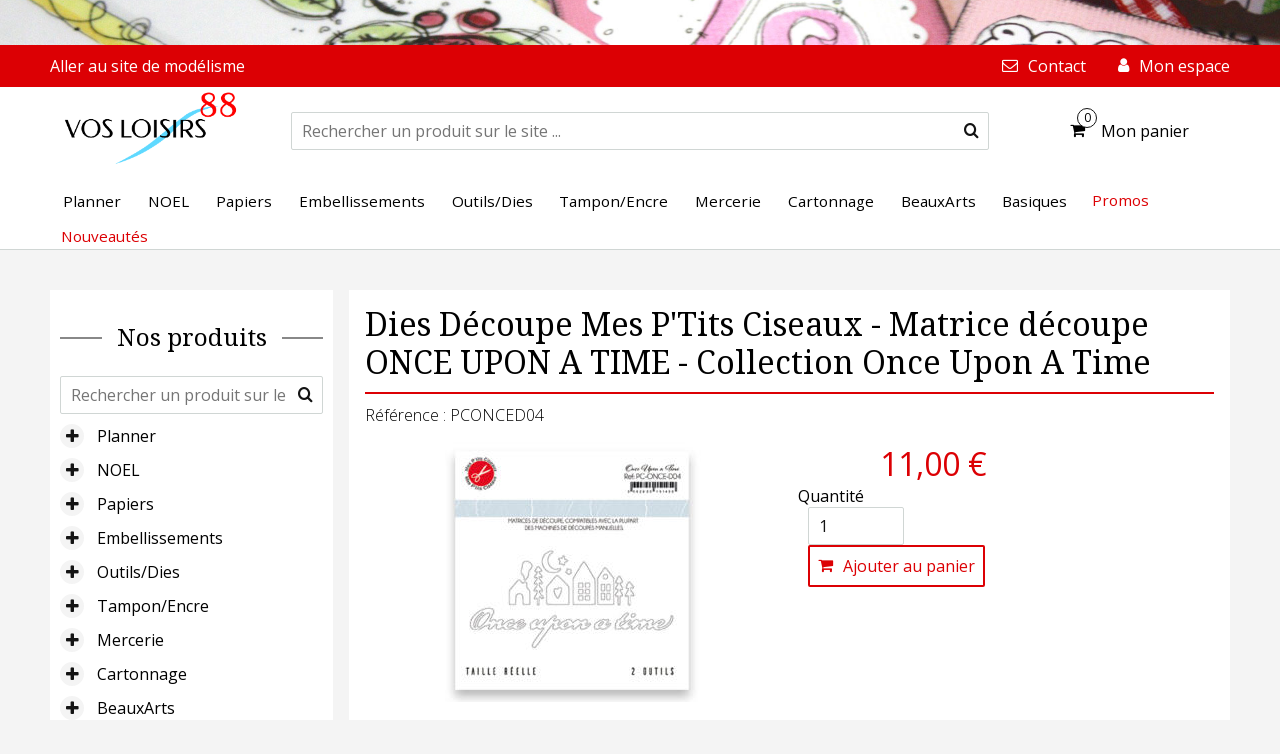

--- FILE ---
content_type: text/html; charset=UTF-8
request_url: https://www.vosloisirs88.com/fr/scrapbooking/boutique/fiche-produit/dies-decoupe-mes-p-tits-ciseaux-matrice-decoupe-once-upon-a-time-collection-once-upon-a-time
body_size: 387354
content:
<!DOCTYPE html>
<html lang="fr">
  <head>
    <meta http-equiv="X-UA-Compatible" content="IE=edge">
    <meta charset="UTF-8">
    <title>Matrice de découpe Once Upon A time collection Once Upon A Time de Mes p'Tits ciseaux PCONCED04  -  Vos loisirs 88</title>    <meta name="author" content="Vos loisirs 88" >
<meta name="description" content="Matrice de découpe Once Upon a Time Collection Once upon a Time de Mes P'tits Ciseaux Dies de découpe pour bigshot collection noel PCONCED04" >
<meta property="og:type" content="article" >
<meta property="og:url" content="https://www.vosloisirs88.com/fr/scrapbooking/boutique/fiche-produit/dies-decoupe-mes-p-tits-ciseaux-matrice-decoupe-once-upon-a-time-collection-once-upon-a-time" >
<meta property="og:title" content="Dies Découpe Mes P'Tits Ciseaux - Matrice découpe ONCE UPON A TIME - Collection Once Upon A Time" >
<meta property="og:image" content="https://www.vosloisirs88.com/medias/product/10357/6527b2dacd2b2.jpg?format=large" >
<meta name="twitter:card" content="summary_large_image" >
<meta name="twitter:title" content="Dies Découpe Mes P'Tits Ciseaux - Matrice découpe ONCE UPON A TIME -" >
<meta name="twitter:image" content="https://www.vosloisirs88.com/medias/product/10357/6527b2dacd2b2.jpg?format=large" >
<meta itemprop="name" content="Dies Découpe Mes P'Tits Ciseaux - Matrice découpe ONCE UPON A TIME - Collection Once Upon A Time" >    <meta name="viewport" content="width=device-width, initial-scale=1.0, shrink-to-fit=no">
<!-- Web APP iOS/Android -->
<meta name="apple-mobile-web-app-capable" content="yes">
<meta name="mobile-web-app-capable" content="yes">
<meta name="apple-mobile-web-app-status-bar-style" content="black">
<meta content="Vos Loisirs 88" name="apple-mobile-web-app-title">
<link rel="shortcut icon" href="/assets/images/favicons/favicon.ico?v=1.1.1" />
<link rel="apple-touch-icon" sizes="57x57" href="/assets/images/favicons/apple-touch-icon-57x57.png?v=1.1.1" />
<link rel="apple-touch-icon" sizes="60x60" href="/assets/images/favicons/apple-touch-icon-60x60.png?v=1.1.1" />
<link rel="apple-touch-icon" sizes="72x72" href="/assets/images/favicons/apple-touch-icon-72x72.png?v=1.1.1" />
<link rel="apple-touch-icon" sizes="76x76" href="/assets/images/favicons/apple-touch-icon-76x76.png?v=1.1.1" />
<link rel="apple-touch-icon" sizes="114x114" href="/assets/images/favicons/apple-touch-icon-114x114.png?v=1.1.1" />
<link rel="apple-touch-icon" sizes="120x120" href="/assets/images/favicons/apple-touch-icon-120x120.png?v=1.1.1" />
<link rel="apple-touch-icon" sizes="144x144" href="/assets/images/favicons/apple-touch-icon-144x144.png?v=1.1.1" />
<link rel="apple-touch-icon" sizes="152x152" href="/assets/images/favicons/apple-touch-icon-152x152.png?v=1.1.1" />
<link rel="apple-touch-icon" sizes="180x180" href="/assets/images/favicons/apple-touch-icon-180x180.png?v=1.1.1" />
<link rel="icon" type="image/png" href="/assets/images/favicons/favicon-16x16.png?v=1.1.1" sizes="16x16" />
<link rel="icon" type="image/png" href="/assets/images/favicons/favicon-32x32.png?v=1.1.1" sizes="32x32" />
<link rel="icon" type="image/png" href="/assets/images/favicons/favicon-96x96.png?v=1.1.1" sizes="96x96" />
<link rel="icon" type="image/png" href="/assets/images/favicons/android-chrome-192x192.png?v=1.1.1" sizes="192x1ç2" />
<meta name="msapplication-TileColor" content="#744626">
<meta name="theme-color" content="#ffffff">
<meta name="msapplication-TileImage" content="/assets/images/favicons/mstile-144x144.png?v=1.1.1" />	
<link rel="manifest" href="/assets/images/favicons/manifest.json">
    <link rel="author" href="humans.txt" />
          <link rel="stylesheet" media="all" href="/assets/build/stylesheets/front.css?v=1.1.1" />
            <script type="text/javascript"  src="/assets/build/javascripts/vendor/jquery.min.js"></script>
    <link href="//fonts.googleapis.com/css?family=Droid+Serif:400,700|Open+Sans:300,400,700" rel="stylesheet">
            <!-- Google tag (gtag.js) -->
        <script async src="https://www.googletagmanager.com/gtag/js?id=G-C5S3WVQMNB"></script>
        <script>
            window.dataLayer = window.dataLayer || [];
            function gtag(){dataLayer.push(arguments);}
            gtag('js', new Date());

            gtag('config', 'G-C5S3WVQMNB');
        </script>
      </head>
  <body style="min-height: 800px" ontouchstart="" role="document" data-production="true">
    <div class="sf-Viewport">
      <!--[if lte IE 7]>
<div class="cs-noScript js-Alert">
	<a class="close js-Alert-close" href="javascript:void(0);">x</a>
	<a class="cs-noScript-link" href="http://browsehappy.com/">
		oldbrowser	</a>
</div>
<![endif]-->
<noscript>
   	<div class="cs-noScript">
       	<span> noscript1 (<a class="cs-noScript-link" target="_blank" href="http://www.enable-javascript.com/fr" target="_blank">noscript2</a>)</span>
   	</div>
</noscript>      <div
  class="sf-Marketing"
  style="background-image: url(/assets/images/header/ban_scrapbooking.jpg)"
>
  </div>
      <div id="topbar" class="sf-TopBar">
  <div class="sf-Content">
    <div class="sf-TopBar-wrapper">
      <div class="sf-TopBar-section sf-TopBar-section-left">
        <div class="sf-TopBar-item">
                    <a class="sf-Link" 
             href="/fr/modelisme/" 
             title="Aller au site de modélisme">
            Aller au site de modélisme
          </a>
                  </div>
      </div>
      <div class="sf-TopBar-section sf-TopBar-section-right">
        <div class="sf-TopBar-item">
          <a class="sf-Link sf-Link--withIcon" href="/fr/scrapbooking/contact" title="Nous contacter">
            <span class="sf-Link-icon" aria-hidden="true">
              <span class="fa fa-envelope-o"></span>
            </span>
            <span class="sf-Link-label">Contact</span>
          </a>
        </div>
                <div class="sf-TopBar-item">
          <a class="sf-Link sf-Link--withIcon" href="/fr/scrapbooking/connexion" title="Mon espace">
            <span class="sf-Link-icon" aria-hidden="true">
              <span class="fa fa-user"></span>
            </span>
            <span class="sf-Link-label">Mon espace</span>
          </a>
        </div>
              </div>
    </div>
  </div>
</div>
      <header
  id="header"
  class="sf-Header"
  role="banner"
  itemscope
  itemtype="http://schema.org/Brand"
>
  <meta itemprop="url" content="https://www.vosloisirs88.com">
  <meta itemprop="name" content="Vos Loisirs 88">
  <div class="sf-Content">
    <div class="sf-Header-wrapper">
      <div class="sf-Header-item sf-Header-item--menu">
        <div
          class="sf-Dropdown js-Togglable"
          data-toggler="#js-Header-dropdown-toggler"
          data-target="#js-Header-dropdown-target"
        >
          <div class="sf-Dropdown-toggle">
            <button
              class="r-ResetButton"
              type="button"
              id="js-Header-dropdown-toggler"
            >
              <div class="sf-Link sf-Link--withIcon">
                <span class="sf-Link-icon" aria-hidden="true">
                  <span class="fa fa-bars"></span>
                </span>
                <span class="sf-Link-label">Menu</span>
              </div>
            </button>
          </div>
          <div
            class="sf-Dropdown-content sf-Dropdown-content-oneLineContent sf-Dropdown-content--positionLeft"
            id="js-Header-dropdown-target"
          >
            <div class="sf-TopBar-dropdown">
              <div class="sf-Menu">
  <form
  action="/fr/scrapbooking/boutique"
  method="get"
>
  <div class="sf-FormWrapper">
  <input
    class="sf-FormItem sf-FormItem--widthIcon r-all--1of1"
    type="search"
    placeholder="Rechercher un produit sur le site ..."
    name="q"
    value=""
  />
  <button
    type="submit"
    class="sf-FormItem-button r-ResetButton sf-FormItem-button--withIcon"
    aria-hidden="true"
    role="submit"
  >
    <span class="fa fa-search"></span>
  </button>
  <label class="sf-sronly">Rechercher un produit sur le site</label>
</div>
</form>  <a
    class="sf-Menu-link"
    href="/fr/scrapbooking/boutique"
  >
    <span class="sf-Menu-link-icon" aria-hidden="true">
      <span class="fa fa-tag"></span>
    </span>
    <span class="sf-Menu-link-label">Boutique</span>
  </a>
  <a
    class="sf-Menu-link"
    href="/fr/scrapbooking/panier"
  >
    <span class="sf-Menu-link-icon" aria-hidden="true">
      <span class="fa fa-shopping-cart"></span>
    </span>
    <span class="sf-Menu-link-label">Mon panier</span>
  </a>
  <a
    class="sf-Menu-link"
    href="/fr/scrapbooking/account/order"
  >
    <span class="sf-Menu-link-icon" aria-hidden="true">
      <span class="fa fa-truck"></span>
    </span>
    <span class="sf-Menu-link-label">Mes commandes</span>
  </a>
  <a
    class="sf-Menu-link"
    href="/fr/scrapbooking/account/profil"
  >
    <span class="sf-Menu-link-icon" aria-hidden="true">
      <span class="fa fa-user"></span>
    </span>
    <span class="sf-Menu-link-label">Mon compte</span>
  </a>
  <a
    class="sf-Menu-link"
    href="/fr/scrapbooking/contact"
  >
    <span class="sf-Menu-link-icon" aria-hidden="true">
      <span class="fa fa-envelope-o"></span>
    </span>
    <span class="sf-Menu-link-label">Contact</span>
  </a>
  <a
    class="sf-Menu-link"
    href="/"
  >
    <span class="sf-Menu-link-icon" aria-hidden="true">
      <span class="fa fa-home"></span>
    </span>
    <span class="sf-Menu-link-label">Retour à l'accueil</span>
  </a>
  </div>
            </div>
          </div>
        </div>
      </div>
      <div class="sf-Header-item sf-Header-item--logo">
        <a
          style="display:block; text-decoration: none; color: inherit"
          href="/fr/scrapbooking/"
        >
          <img class="sf-Logo" src="/assets/images/logo/logo.png" />
        </a>
      </div>
      <div class="sf-Header-item sf-Header-item--searchBar">
        <form
  action="/fr/scrapbooking/boutique"
  method="get"
>
  <div class="sf-FormWrapper">
  <input
    class="sf-FormItem sf-FormItem--widthIcon r-all--1of1"
    type="search"
    placeholder="Rechercher un produit sur le site ..."
    name="q"
    value=""
  />
  <button
    type="submit"
    class="sf-FormItem-button r-ResetButton sf-FormItem-button--withIcon"
    aria-hidden="true"
    role="submit"
  >
    <span class="fa fa-search"></span>
  </button>
  <label class="sf-sronly">Rechercher un produit sur le site</label>
</div>
</form>      </div>
      <div class="sf-Header-item sf-Header-item--cart">
        <div
          id="js-cart"
        >
          <a
            class="sf-Link sf-Link--withIcon"
            href="/fr/scrapbooking/panier"
          >
            <div class="sf-Header-cart">
              <div class="sf-Header-cart-item">
                <span class="sf-Link-icon" aria-hidden="true">
                  <span class="fa fa-shopping-cart"></span>
                </span>
                <div
                  class="sf-Header-cart-item-number"
                  id="js-cart-item"
                >
                  <div class="sf-Header-cart-item-number-label">0</div>
                </div>
              </div>
              <div class="sf-Header-cart-label">
                <span class="sf-Link-label">
                  Mon panier
                </span>
              </div>
            </a>
          </div>
        </div>
      </div>

    </div>
    <nav class="sf-Navbar">
  <div class="sf-Content">
    <div class="sf-Navbar-wrapper">
                  <div class="sf-Navbar-item sf-Navbar-item--link">
        <div class="sf-Dropdown sf-Dropdown--eventOnHover sf-Dropdown--notPosition">
          <div class="sf-Navbar-item-container">
            <div class="sf-Dropdown-toggle">
              <a
                class="r-ResetButton r-ResetLink"
                type="button"
                href="/fr/scrapbooking/boutique?categorie=bujoagenda"
              >
                <span class="sf-Navbar-item-button">Planner </span>
              </a>
            </div>
          </div>
          <div class="sf-Dropdown-content sf-Dropdown-content-oneLineContent sf-Dropdown-content--positionLeft">
            <div class="sf-Content">
              <div class="sf-Navbar-dropdown">
                <div class="sf-Navbar-dropdown-container">
                  <div class="sf-Navbar-dropdown-wrapper">
                                        <div class="sf-Navbar-dropdown-menu sf-Navbar-dropdown-menu--fullWidth">
                      <header class="sf-Navbar-dropdown-menu-header">
                        <div class="sf-Navbar-dropdown-menu-title">Planner </div>
                        <div class="sf-Navbar-dropdown-menu-link">
                          <a
                            class="sf-Link sf-Link--withIcon"
                            href="/fr/scrapbooking/boutique?categorie=bujoagenda"
                          >
                            <span class="sf-Link-label">Tous les articles</span>
                            <span class="sf-Link-icon">
                              <span class="fa fa-chevron-right"></span>
                            </span>
                          </a>
                        </div>
                      </header>
                                            <div class="sf-Navbar-dropdown-menu-list">
                        <div class="r-Grid r-Grid--withGutter">
                                                    <div class="r-Grid-cell r-all--1of3">
                            <a
                              class="sf-Navbar-dropdown-menu-list-link"
                              href="/fr/scrapbooking/boutique?categorie=pochette-recharge"
                            >
                             Pochette & Recharge                            </a>
                          </div>
                                                    <div class="r-Grid-cell r-all--1of3">
                            <a
                              class="sf-Navbar-dropdown-menu-list-link"
                              href="/fr/scrapbooking/boutique?categorie=systeme-reliure"
                            >
                             Système Reliure: Anneaux, Disques...                            </a>
                          </div>
                                                    <div class="r-Grid-cell r-all--1of3">
                            <a
                              class="sf-Navbar-dropdown-menu-list-link"
                              href="/fr/scrapbooking/boutique?categorie=outils-special-carnet"
                            >
                             Outils " Spécial Carnet "                            </a>
                          </div>
                                                    <div class="r-Grid-cell r-all--1of3">
                            <a
                              class="sf-Navbar-dropdown-menu-list-link"
                              href="/fr/scrapbooking/boutique?categorie=dies-special-agenda-planner"
                            >
                             Dies " Spécial Agenda - Planner "                             </a>
                          </div>
                                                    <div class="r-Grid-cell r-all--1of3">
                            <a
                              class="sf-Navbar-dropdown-menu-list-link"
                              href="/fr/scrapbooking/boutique?categorie=carnet-et-bullet-journal"
                            >
                             Carnet et Bullet Journal                            </a>
                          </div>
                                                    <div class="r-Grid-cell r-all--1of3">
                            <a
                              class="sf-Navbar-dropdown-menu-list-link"
                              href="/fr/scrapbooking/boutique?categorie=feutres-bullet-journal"
                            >
                             Feutres " Bullet Journal "                            </a>
                          </div>
                                                    <div class="r-Grid-cell r-all--1of3">
                            <a
                              class="sf-Navbar-dropdown-menu-list-link"
                              href="/fr/scrapbooking/boutique?categorie=cartes-papier-bullet"
                            >
                             Cartes / Papier Bullet                            </a>
                          </div>
                                                    <div class="r-Grid-cell r-all--1of3">
                            <a
                              class="sf-Navbar-dropdown-menu-list-link"
                              href="/fr/scrapbooking/boutique?categorie=rolodex"
                            >
                             ROLODEX                            </a>
                          </div>
                                                    <div class="r-Grid-cell r-all--1of3">
                            <a
                              class="sf-Navbar-dropdown-menu-list-link"
                              href="/fr/scrapbooking/boutique?categorie=mecanisme-classeur"
                            >
                             Mécanisme Classeur                            </a>
                          </div>
                                                    <div class="r-Grid-cell r-all--1of3">
                            <a
                              class="sf-Navbar-dropdown-menu-list-link"
                              href="/fr/scrapbooking/boutique?categorie=album"
                            >
                             Couverture pour Album                            </a>
                          </div>
                                                    <div class="r-Grid-cell r-all--1of3">
                            <a
                              class="sf-Navbar-dropdown-menu-list-link"
                              href="/fr/scrapbooking/boutique?categorie=reliure-album"
                            >
                             Reliure Spirale Album Scrapbooking                             </a>
                          </div>
                                                  </div>
                      </div>
                                          </div>
                                      </div>
                </div>
              </div>
            </div>
          </div>
        </div>
      </div>
                  <div class="sf-Navbar-item sf-Navbar-item--link">
        <div class="sf-Dropdown sf-Dropdown--eventOnHover sf-Dropdown--notPosition">
          <div class="sf-Navbar-item-container">
            <div class="sf-Dropdown-toggle">
              <a
                class="r-ResetButton r-ResetLink"
                type="button"
                href="/fr/scrapbooking/boutique?categorie=6527a6a5bb365-collection-noel"
              >
                <span class="sf-Navbar-item-button">NOEL</span>
              </a>
            </div>
          </div>
          <div class="sf-Dropdown-content sf-Dropdown-content-oneLineContent sf-Dropdown-content--positionLeft">
            <div class="sf-Content">
              <div class="sf-Navbar-dropdown">
                <div class="sf-Navbar-dropdown-container">
                  <div class="sf-Navbar-dropdown-wrapper">
                                        <div class="sf-Navbar-dropdown-menu sf-Navbar-dropdown-menu--fullWidth">
                      <header class="sf-Navbar-dropdown-menu-header">
                        <div class="sf-Navbar-dropdown-menu-title">NOEL</div>
                        <div class="sf-Navbar-dropdown-menu-link">
                          <a
                            class="sf-Link sf-Link--withIcon"
                            href="/fr/scrapbooking/boutique?categorie=6527a6a5bb365-collection-noel"
                          >
                            <span class="sf-Link-label">Tous les articles</span>
                            <span class="sf-Link-icon">
                              <span class="fa fa-chevron-right"></span>
                            </span>
                          </a>
                        </div>
                      </header>
                                            <div class="sf-Navbar-dropdown-menu-list">
                        <div class="r-Grid r-Grid--withGutter">
                                                    <div class="r-Grid-cell r-all--1of3">
                            <a
                              class="sf-Navbar-dropdown-menu-list-link"
                              href="/fr/scrapbooking/boutique?categorie=couronne-osier-polystyrene"
                            >
                             Couronne Osier - Polystyrène...                            </a>
                          </div>
                                                    <div class="r-Grid-cell r-all--1of3">
                            <a
                              class="sf-Navbar-dropdown-menu-list-link"
                              href="/fr/scrapbooking/boutique?categorie=papier-a-paillette"
                            >
                             Papier à Paillette                            </a>
                          </div>
                                                    <div class="r-Grid-cell r-all--1of3">
                            <a
                              class="sf-Navbar-dropdown-menu-list-link"
                              href="/fr/scrapbooking/boutique?categorie=fourrure-et-barbe-de-gnomes"
                            >
                             Fourrure et Barbe de Gnomes                             </a>
                          </div>
                                                    <div class="r-Grid-cell r-all--1of3">
                            <a
                              class="sf-Navbar-dropdown-menu-list-link"
                              href="/fr/scrapbooking/boutique?categorie=620cb50b94c5a-collection-noel"
                            >
                             Collection Noël                            </a>
                          </div>
                                                    <div class="r-Grid-cell r-all--1of3">
                            <a
                              class="sf-Navbar-dropdown-menu-list-link"
                              href="/fr/scrapbooking/boutique?categorie=rubans-imprimes-noel"
                            >
                             Rubans Imprimés Noël                             </a>
                          </div>
                                                    <div class="r-Grid-cell r-all--1of3">
                            <a
                              class="sf-Navbar-dropdown-menu-list-link"
                              href="/fr/scrapbooking/boutique?categorie=tampons-noel"
                            >
                             Tampons Noël                            </a>
                          </div>
                                                    <div class="r-Grid-cell r-all--1of3">
                            <a
                              class="sf-Navbar-dropdown-menu-list-link"
                              href="/fr/scrapbooking/boutique?categorie=dies-matrice-de-boite"
                            >
                             Dies Matrice de Boite                             </a>
                          </div>
                                                    <div class="r-Grid-cell r-all--1of3">
                            <a
                              class="sf-Navbar-dropdown-menu-list-link"
                              href="/fr/scrapbooking/boutique?categorie=calendrier-avent"
                            >
                             Calendrier Avent                             </a>
                          </div>
                                                    <div class="r-Grid-cell r-all--1of3">
                            <a
                              class="sf-Navbar-dropdown-menu-list-link"
                              href="/fr/scrapbooking/boutique?categorie=deco-de-noel"
                            >
                             Déco de Noël                            </a>
                          </div>
                                                    <div class="r-Grid-cell r-all--1of3">
                            <a
                              class="sf-Navbar-dropdown-menu-list-link"
                              href="/fr/scrapbooking/boutique?categorie=rubans-cordelette-noel"
                            >
                             Rubans à Paillettes / Cordelette Noël                            </a>
                          </div>
                                                    <div class="r-Grid-cell r-all--1of3">
                            <a
                              class="sf-Navbar-dropdown-menu-list-link"
                              href="/fr/scrapbooking/boutique?categorie=couronne-de-noel"
                            >
                             Couronne de Noël                             </a>
                          </div>
                                                    <div class="r-Grid-cell r-all--1of3">
                            <a
                              class="sf-Navbar-dropdown-menu-list-link"
                              href="/fr/scrapbooking/boutique?categorie=collection-noel-papiers"
                            >
                             Collection Noël : Papiers                            </a>
                          </div>
                                                    <div class="r-Grid-cell r-all--1of3">
                            <a
                              class="sf-Navbar-dropdown-menu-list-link"
                              href="/fr/scrapbooking/boutique?categorie=dies-matrices-de-decoupe-noel"
                            >
                             Dies Matrices de découpe Noël                            </a>
                          </div>
                                                  </div>
                      </div>
                                          </div>
                                      </div>
                </div>
              </div>
            </div>
          </div>
        </div>
      </div>
                  <div class="sf-Navbar-item sf-Navbar-item--link">
        <div class="sf-Dropdown sf-Dropdown--eventOnHover sf-Dropdown--notPosition">
          <div class="sf-Navbar-item-container">
            <div class="sf-Dropdown-toggle">
              <a
                class="r-ResetButton r-ResetLink"
                type="button"
                href="/fr/scrapbooking/boutique?categorie=papiers-scrap"
              >
                <span class="sf-Navbar-item-button">Papiers</span>
              </a>
            </div>
          </div>
          <div class="sf-Dropdown-content sf-Dropdown-content-oneLineContent sf-Dropdown-content--positionLeft">
            <div class="sf-Content">
              <div class="sf-Navbar-dropdown">
                <div class="sf-Navbar-dropdown-container">
                  <div class="sf-Navbar-dropdown-wrapper">
                                        <div class="sf-Navbar-dropdown-menu sf-Navbar-dropdown-menu--fullWidth">
                      <header class="sf-Navbar-dropdown-menu-header">
                        <div class="sf-Navbar-dropdown-menu-title">Papiers</div>
                        <div class="sf-Navbar-dropdown-menu-link">
                          <a
                            class="sf-Link sf-Link--withIcon"
                            href="/fr/scrapbooking/boutique?categorie=papiers-scrap"
                          >
                            <span class="sf-Link-label">Tous les articles</span>
                            <span class="sf-Link-icon">
                              <span class="fa fa-chevron-right"></span>
                            </span>
                          </a>
                        </div>
                      </header>
                                            <div class="sf-Navbar-dropdown-menu-list">
                        <div class="r-Grid r-Grid--withGutter">
                                                    <div class="r-Grid-cell r-all--1of3">
                            <a
                              class="sf-Navbar-dropdown-menu-list-link"
                              href="/fr/scrapbooking/boutique?categorie=papiers-acetate-calque"
                            >
                             Papiers Acétate - Calque                            </a>
                          </div>
                                                    <div class="r-Grid-cell r-all--1of3">
                            <a
                              class="sf-Navbar-dropdown-menu-list-link"
                              href="/fr/scrapbooking/boutique?categorie=destockage-paper-pad"
                            >
                             DESTOCKAGE - Paper Pad                            </a>
                          </div>
                                                    <div class="r-Grid-cell r-all--1of3">
                            <a
                              class="sf-Navbar-dropdown-menu-list-link"
                              href="/fr/scrapbooking/boutique?categorie=papiers-specifiques-imit-bois-relon"
                            >
                             Papiers Spécifiques ( Imit Bois - Relon...)                            </a>
                          </div>
                                                    <div class="r-Grid-cell r-all--1of3">
                            <a
                              class="sf-Navbar-dropdown-menu-list-link"
                              href="/fr/scrapbooking/boutique?categorie=collection-art-by-marlene"
                            >
                             Collection ART BY MARLENE                            </a>
                          </div>
                                                    <div class="r-Grid-cell r-all--1of3">
                            <a
                              class="sf-Navbar-dropdown-menu-list-link"
                              href="/fr/scrapbooking/boutique?categorie=collection-papier-mixed-media"
                            >
                             Collection Papier Mixed Média                            </a>
                          </div>
                                                    <div class="r-Grid-cell r-all--1of3">
                            <a
                              class="sf-Navbar-dropdown-menu-list-link"
                              href="/fr/scrapbooking/boutique?categorie=collections-de-papier"
                            >
                             Collections de Papiers                            </a>
                          </div>
                                                    <div class="r-Grid-cell r-all--1of3">
                            <a
                              class="sf-Navbar-dropdown-menu-list-link"
                              href="/fr/scrapbooking/boutique?categorie=faux-unis"
                            >
                             Les Faux Unis                            </a>
                          </div>
                                                    <div class="r-Grid-cell r-all--1of3">
                            <a
                              class="sf-Navbar-dropdown-menu-list-link"
                              href="/fr/scrapbooking/boutique?categorie=papier-uni-pour-scrap"
                            >
                             Papier Uni pour Scrap                             </a>
                          </div>
                                                    <div class="r-Grid-cell r-all--1of3">
                            <a
                              class="sf-Navbar-dropdown-menu-list-link"
                              href="/fr/scrapbooking/boutique?categorie=paper-pad"
                            >
                             Paper Pad                            </a>
                          </div>
                                                    <div class="r-Grid-cell r-all--1of3">
                            <a
                              class="sf-Navbar-dropdown-menu-list-link"
                              href="/fr/scrapbooking/boutique?categorie=papier-kraft"
                            >
                             Papier Kraft                            </a>
                          </div>
                                                    <div class="r-Grid-cell r-all--1of3">
                            <a
                              class="sf-Navbar-dropdown-menu-list-link"
                              href="/fr/scrapbooking/boutique?categorie=papier-de-riz"
                            >
                             Papier de RIZ                            </a>
                          </div>
                                                  </div>
                      </div>
                                          </div>
                                      </div>
                </div>
              </div>
            </div>
          </div>
        </div>
      </div>
                  <div class="sf-Navbar-item sf-Navbar-item--link">
        <div class="sf-Dropdown sf-Dropdown--eventOnHover sf-Dropdown--notPosition">
          <div class="sf-Navbar-item-container">
            <div class="sf-Dropdown-toggle">
              <a
                class="r-ResetButton r-ResetLink"
                type="button"
                href="/fr/scrapbooking/boutique?categorie=scrapbooking"
              >
                <span class="sf-Navbar-item-button">Embellissements</span>
              </a>
            </div>
          </div>
          <div class="sf-Dropdown-content sf-Dropdown-content-oneLineContent sf-Dropdown-content--positionLeft">
            <div class="sf-Content">
              <div class="sf-Navbar-dropdown">
                <div class="sf-Navbar-dropdown-container">
                  <div class="sf-Navbar-dropdown-wrapper">
                                        <div class="sf-Navbar-dropdown-marketing">
                      <div>
                        <div class="FlexEmbed">
                          <div class="FlexEmbed-ratio"></div>
                          <div class="FlexEmbed-content FlexEmbed-content--center">
                            <img class="sf-Navbar-dropdown-marketing-item-cover" src="/medias/product-category/43/58a48cab40c94.jpg?format=medium" alt="" />
                          </div>
                        </div>
                                              </div>
                                          </div>
                                        <div class="sf-Navbar-dropdown-menu">
                      <header class="sf-Navbar-dropdown-menu-header">
                        <div class="sf-Navbar-dropdown-menu-title">Embellissements</div>
                        <div class="sf-Navbar-dropdown-menu-link">
                          <a
                            class="sf-Link sf-Link--withIcon"
                            href="/fr/scrapbooking/boutique?categorie=scrapbooking"
                          >
                            <span class="sf-Link-label">Tous les articles</span>
                            <span class="sf-Link-icon">
                              <span class="fa fa-chevron-right"></span>
                            </span>
                          </a>
                        </div>
                      </header>
                                            <div class="sf-Navbar-dropdown-menu-list">
                        <div class="r-Grid r-Grid--withGutter">
                                                    <div class="r-Grid-cell r-all--1of3">
                            <a
                              class="sf-Navbar-dropdown-menu-list-link"
                              href="/fr/scrapbooking/boutique?categorie=collection-paques"
                            >
                             Collection Pâques                            </a>
                          </div>
                                                    <div class="r-Grid-cell r-all--1of3">
                            <a
                              class="sf-Navbar-dropdown-menu-list-link"
                              href="/fr/scrapbooking/boutique?categorie=cachet-de-cire"
                            >
                             Cachet de Cire                            </a>
                          </div>
                                                    <div class="r-Grid-cell r-all--1of3">
                            <a
                              class="sf-Navbar-dropdown-menu-list-link"
                              href="/fr/scrapbooking/boutique?categorie=breloques-en-metal"
                            >
                             Breloques en Métal                             </a>
                          </div>
                                                    <div class="r-Grid-cell r-all--1of3">
                            <a
                              class="sf-Navbar-dropdown-menu-list-link"
                              href="/fr/scrapbooking/boutique?categorie=rub-on-decalcomanies"
                            >
                             Rub-On - Décalcomanies                            </a>
                          </div>
                                                    <div class="r-Grid-cell r-all--1of3">
                            <a
                              class="sf-Navbar-dropdown-menu-list-link"
                              href="/fr/scrapbooking/boutique?categorie=collection-halloween"
                            >
                             Collection Halloween                            </a>
                          </div>
                                                    <div class="r-Grid-cell r-all--1of3">
                            <a
                              class="sf-Navbar-dropdown-menu-list-link"
                              href="/fr/scrapbooking/boutique?categorie=collection-gorjuss"
                            >
                             Collection Gorjuss                            </a>
                          </div>
                                                    <div class="r-Grid-cell r-all--1of3">
                            <a
                              class="sf-Navbar-dropdown-menu-list-link"
                              href="/fr/scrapbooking/boutique?categorie=collection-foot"
                            >
                             Collection Foot!                            </a>
                          </div>
                                                    <div class="r-Grid-cell r-all--1of3">
                            <a
                              class="sf-Navbar-dropdown-menu-list-link"
                              href="/fr/scrapbooking/boutique?categorie=journaling-cards-die-cuts"
                            >
                             Journaling Cards - Die Cuts                            </a>
                          </div>
                                                    <div class="r-Grid-cell r-all--1of3">
                            <a
                              class="sf-Navbar-dropdown-menu-list-link"
                              href="/fr/scrapbooking/boutique?categorie=stickers-chipboard-assortis-aux-papiers"
                            >
                             Stickers - Chipboard Assortis aux Papiers                            </a>
                          </div>
                                                    <div class="r-Grid-cell r-all--1of3">
                            <a
                              class="sf-Navbar-dropdown-menu-list-link"
                              href="/fr/scrapbooking/boutique?categorie=stickers-stickers-alphabet"
                            >
                             Stickers - Stickers Alphabet                            </a>
                          </div>
                                                    <div class="r-Grid-cell r-all--1of3">
                            <a
                              class="sf-Navbar-dropdown-menu-list-link"
                              href="/fr/scrapbooking/boutique?categorie=etiquettes-tags"
                            >
                             Etiquettes - Tags                            </a>
                          </div>
                                                    <div class="r-Grid-cell r-all--1of3">
                            <a
                              class="sf-Navbar-dropdown-menu-list-link"
                              href="/fr/scrapbooking/boutique?categorie=cartes-enveloppes"
                            >
                             Pochettes - Enveloppes - Cartes                            </a>
                          </div>
                                                    <div class="r-Grid-cell r-all--1of3">
                            <a
                              class="sf-Navbar-dropdown-menu-list-link"
                              href="/fr/scrapbooking/boutique?categorie=fleurs-rose-shabby-en-papier"
                            >
                             Roses Shabby en papier                            </a>
                          </div>
                                                    <div class="r-Grid-cell r-all--1of3">
                            <a
                              class="sf-Navbar-dropdown-menu-list-link"
                              href="/fr/scrapbooking/boutique?categorie=petales-de-fleurs-en-papier"
                            >
                             Pétales de Fleurs en Papier                            </a>
                          </div>
                                                    <div class="r-Grid-cell r-all--1of3">
                            <a
                              class="sf-Navbar-dropdown-menu-list-link"
                              href="/fr/scrapbooking/boutique?categorie=fleurs-en-papier"
                            >
                             Fleurs en Papier                            </a>
                          </div>
                                                    <div class="r-Grid-cell r-all--1of3">
                            <a
                              class="sf-Navbar-dropdown-menu-list-link"
                              href="/fr/scrapbooking/boutique?categorie=brads-attaches-parisiennes-oeillet"
                            >
                             Brads - Oeillets                            </a>
                          </div>
                                                    <div class="r-Grid-cell r-all--1of3">
                            <a
                              class="sf-Navbar-dropdown-menu-list-link"
                              href="/fr/scrapbooking/boutique?categorie=strass-et-dots"
                            >
                             Strass et Dots                            </a>
                          </div>
                                                    <div class="r-Grid-cell r-all--1of3">
                            <a
                              class="sf-Navbar-dropdown-menu-list-link"
                              href="/fr/scrapbooking/boutique?categorie=clips-trombones"
                            >
                             Clips - Trombones                            </a>
                          </div>
                                                    <div class="r-Grid-cell r-all--1of3">
                            <a
                              class="sf-Navbar-dropdown-menu-list-link"
                              href="/fr/scrapbooking/boutique?categorie=badges"
                            >
                             Badges                            </a>
                          </div>
                                                    <div class="r-Grid-cell r-all--1of3">
                            <a
                              class="sf-Navbar-dropdown-menu-list-link"
                              href="/fr/scrapbooking/boutique?categorie=masking-tape"
                            >
                             Masking Tape                            </a>
                          </div>
                                                    <div class="r-Grid-cell r-all--1of3">
                            <a
                              class="sf-Navbar-dropdown-menu-list-link"
                              href="/fr/scrapbooking/boutique?categorie=motif-resine"
                            >
                             Embélissements : Acrylique , Résine...                             </a>
                          </div>
                                                    <div class="r-Grid-cell r-all--1of3">
                            <a
                              class="sf-Navbar-dropdown-menu-list-link"
                              href="/fr/scrapbooking/boutique?categorie=trouvailles-scrap"
                            >
                             Trouvailles Scrap!                            </a>
                          </div>
                                                    <div class="r-Grid-cell r-all--1of3">
                            <a
                              class="sf-Navbar-dropdown-menu-list-link"
                              href="/fr/scrapbooking/boutique?categorie=chipboard-en-bois"
                            >
                             Chipboard en Bois                            </a>
                          </div>
                                                    <div class="r-Grid-cell r-all--1of3">
                            <a
                              class="sf-Navbar-dropdown-menu-list-link"
                              href="/fr/scrapbooking/boutique?categorie=chipboard-carton"
                            >
                             Chipboard Carton                             </a>
                          </div>
                                                    <div class="r-Grid-cell r-all--1of3">
                            <a
                              class="sf-Navbar-dropdown-menu-list-link"
                              href="/fr/scrapbooking/boutique?categorie=tim-holtz-embellissements-vintages"
                            >
                             Collection Tim Holtz: Embellissements/Papiers                            </a>
                          </div>
                                                  </div>
                      </div>
                                          </div>
                                      </div>
                </div>
              </div>
            </div>
          </div>
        </div>
      </div>
                  <div class="sf-Navbar-item sf-Navbar-item--link">
        <div class="sf-Dropdown sf-Dropdown--eventOnHover sf-Dropdown--notPosition">
          <div class="sf-Navbar-item-container">
            <div class="sf-Dropdown-toggle">
              <a
                class="r-ResetButton r-ResetLink"
                type="button"
                href="/fr/scrapbooking/boutique?categorie=Dies"
              >
                <span class="sf-Navbar-item-button">Outils/Dies</span>
              </a>
            </div>
          </div>
          <div class="sf-Dropdown-content sf-Dropdown-content-oneLineContent sf-Dropdown-content--positionLeft">
            <div class="sf-Content">
              <div class="sf-Navbar-dropdown">
                <div class="sf-Navbar-dropdown-container">
                  <div class="sf-Navbar-dropdown-wrapper">
                                        <div class="sf-Navbar-dropdown-menu sf-Navbar-dropdown-menu--fullWidth">
                      <header class="sf-Navbar-dropdown-menu-header">
                        <div class="sf-Navbar-dropdown-menu-title">Outils/Dies</div>
                        <div class="sf-Navbar-dropdown-menu-link">
                          <a
                            class="sf-Link sf-Link--withIcon"
                            href="/fr/scrapbooking/boutique?categorie=Dies"
                          >
                            <span class="sf-Link-label">Tous les articles</span>
                            <span class="sf-Link-icon">
                              <span class="fa fa-chevron-right"></span>
                            </span>
                          </a>
                        </div>
                      </header>
                                            <div class="sf-Navbar-dropdown-menu-list">
                        <div class="r-Grid r-Grid--withGutter">
                                                    <div class="r-Grid-cell r-all--1of3">
                            <a
                              class="sf-Navbar-dropdown-menu-list-link"
                              href="/fr/scrapbooking/boutique?categorie=dies-de-paques"
                            >
                             Dies de Pâques                            </a>
                          </div>
                                                    <div class="r-Grid-cell r-all--1of3">
                            <a
                              class="sf-Navbar-dropdown-menu-list-link"
                              href="/fr/scrapbooking/boutique?categorie=machine-big-shot"
                            >
                             Machine Big Shot                            </a>
                          </div>
                                                    <div class="r-Grid-cell r-all--1of3">
                            <a
                              class="sf-Navbar-dropdown-menu-list-link"
                              href="/fr/scrapbooking/boutique?categorie=cutter-cutter-circulaire"
                            >
                             Cutter - Ciseaux                             </a>
                          </div>
                                                    <div class="r-Grid-cell r-all--1of3">
                            <a
                              class="sf-Navbar-dropdown-menu-list-link"
                              href="/fr/scrapbooking/boutique?categorie=perforatrices"
                            >
                             Perforatrices                            </a>
                          </div>
                                                    <div class="r-Grid-cell r-all--1of3">
                            <a
                              class="sf-Navbar-dropdown-menu-list-link"
                              href="/fr/scrapbooking/boutique?categorie=accessoires-big-shot"
                            >
                             Accessoires Big Shot                            </a>
                          </div>
                                                    <div class="r-Grid-cell r-all--1of3">
                            <a
                              class="sf-Navbar-dropdown-menu-list-link"
                              href="/fr/scrapbooking/boutique?categorie=accessoires-et-rangements-matrices"
                            >
                             Outils / Accessoires                             </a>
                          </div>
                                                    <div class="r-Grid-cell r-all--1of3">
                            <a
                              class="sf-Navbar-dropdown-menu-list-link"
                              href="/fr/scrapbooking/boutique?categorie=tapis-de-decoupe"
                            >
                             Tapis de Découpe                              </a>
                          </div>
                                                    <div class="r-Grid-cell r-all--1of3">
                            <a
                              class="sf-Navbar-dropdown-menu-list-link"
                              href="/fr/scrapbooking/boutique?categorie=plaque-de-decoupe-et-de-rainurage"
                            >
                             Plaque de Découpe et de Rainurage                             </a>
                          </div>
                                                    <div class="r-Grid-cell r-all--1of3">
                            <a
                              class="sf-Navbar-dropdown-menu-list-link"
                              href="/fr/scrapbooking/boutique?categorie=massicot-guillotine"
                            >
                             Massicot / Guillotine                             </a>
                          </div>
                                                    <div class="r-Grid-cell r-all--1of3">
                            <a
                              class="sf-Navbar-dropdown-menu-list-link"
                              href="/fr/scrapbooking/boutique?categorie=adhesif-et-colle"
                            >
                             Adhésif et Colle                            </a>
                          </div>
                                                    <div class="r-Grid-cell r-all--1of3">
                            <a
                              class="sf-Navbar-dropdown-menu-list-link"
                              href="/fr/scrapbooking/boutique?categorie=outils"
                            >
                             Rangement                             </a>
                          </div>
                                                    <div class="r-Grid-cell r-all--1of3">
                            <a
                              class="sf-Navbar-dropdown-menu-list-link"
                              href="/fr/scrapbooking/boutique?categorie=dies-matrice-de-decoupe"
                            >
                             Dies - Matrice de Découpe                             </a>
                          </div>
                                                    <div class="r-Grid-cell r-all--1of3">
                            <a
                              class="sf-Navbar-dropdown-menu-list-link"
                              href="/fr/scrapbooking/boutique?categorie=plaque-embossage-big-shot"
                            >
                             Plaque Embossage - Big Shot                            </a>
                          </div>
                                                  </div>
                      </div>
                                          </div>
                                      </div>
                </div>
              </div>
            </div>
          </div>
        </div>
      </div>
                  <div class="sf-Navbar-item sf-Navbar-item--link">
        <div class="sf-Dropdown sf-Dropdown--eventOnHover sf-Dropdown--notPosition">
          <div class="sf-Navbar-item-container">
            <div class="sf-Dropdown-toggle">
              <a
                class="r-ResetButton r-ResetLink"
                type="button"
                href="/fr/scrapbooking/boutique?categorie=mixed-media"
              >
                <span class="sf-Navbar-item-button">Tampon/Encre</span>
              </a>
            </div>
          </div>
          <div class="sf-Dropdown-content sf-Dropdown-content-oneLineContent sf-Dropdown-content--positionLeft">
            <div class="sf-Content">
              <div class="sf-Navbar-dropdown">
                <div class="sf-Navbar-dropdown-container">
                  <div class="sf-Navbar-dropdown-wrapper">
                                        <div class="sf-Navbar-dropdown-menu sf-Navbar-dropdown-menu--fullWidth">
                      <header class="sf-Navbar-dropdown-menu-header">
                        <div class="sf-Navbar-dropdown-menu-title">Tampon/Encre</div>
                        <div class="sf-Navbar-dropdown-menu-link">
                          <a
                            class="sf-Link sf-Link--withIcon"
                            href="/fr/scrapbooking/boutique?categorie=mixed-media"
                          >
                            <span class="sf-Link-label">Tous les articles</span>
                            <span class="sf-Link-icon">
                              <span class="fa fa-chevron-right"></span>
                            </span>
                          </a>
                        </div>
                      </header>
                                            <div class="sf-Navbar-dropdown-menu-list">
                        <div class="r-Grid r-Grid--withGutter">
                                                    <div class="r-Grid-cell r-all--1of3">
                            <a
                              class="sf-Navbar-dropdown-menu-list-link"
                              href="/fr/scrapbooking/boutique?categorie=pate-de-structure"
                            >
                             PATE DE STRUCTURE                            </a>
                          </div>
                                                    <div class="r-Grid-cell r-all--1of3">
                            <a
                              class="sf-Navbar-dropdown-menu-list-link"
                              href="/fr/scrapbooking/boutique?categorie=tampon-caoutchouc"
                            >
                             Tampon Caoutchouc - EZ - Cling                            </a>
                          </div>
                                                    <div class="r-Grid-cell r-all--1of3">
                            <a
                              class="sf-Navbar-dropdown-menu-list-link"
                              href="/fr/scrapbooking/boutique?categorie=dorure-flocons-et-colle"
                            >
                             Dorure : Flocons et Colle                            </a>
                          </div>
                                                    <div class="r-Grid-cell r-all--1of3">
                            <a
                              class="sf-Navbar-dropdown-menu-list-link"
                              href="/fr/scrapbooking/boutique?categorie=encre-distress"
                            >
                             Encre Distress                            </a>
                          </div>
                                                    <div class="r-Grid-cell r-all--1of3">
                            <a
                              class="sf-Navbar-dropdown-menu-list-link"
                              href="/fr/scrapbooking/boutique?categorie=moules-pour-resine"
                            >
                             Résine et Moules pour Résine                            </a>
                          </div>
                                                    <div class="r-Grid-cell r-all--1of3">
                            <a
                              class="sf-Navbar-dropdown-menu-list-link"
                              href="/fr/scrapbooking/boutique?categorie=micro-billes"
                            >
                             Micro Billes - Paillettes pour Résine                            </a>
                          </div>
                                                    <div class="r-Grid-cell r-all--1of3">
                            <a
                              class="sf-Navbar-dropdown-menu-list-link"
                              href="/fr/scrapbooking/boutique?categorie=gel-press-et-texture"
                            >
                             GEL PRESS et TEXTURE                            </a>
                          </div>
                                                    <div class="r-Grid-cell r-all--1of3">
                            <a
                              class="sf-Navbar-dropdown-menu-list-link"
                              href="/fr/scrapbooking/boutique?categorie=finnabair-prima-marketing"
                            >
                             FINNABAIR - Prima Marketing                             </a>
                          </div>
                                                    <div class="r-Grid-cell r-all--1of3">
                            <a
                              class="sf-Navbar-dropdown-menu-list-link"
                              href="/fr/scrapbooking/boutique?categorie=lindy-s-stamp-gang-encres-poudres"
                            >
                             LINDY'S STAMP GANG - Encres Poudres....                            </a>
                          </div>
                                                    <div class="r-Grid-cell r-all--1of3">
                            <a
                              class="sf-Navbar-dropdown-menu-list-link"
                              href="/fr/scrapbooking/boutique?categorie=encres"
                            >
                             Encres                             </a>
                          </div>
                                                    <div class="r-Grid-cell r-all--1of3">
                            <a
                              class="sf-Navbar-dropdown-menu-list-link"
                              href="/fr/scrapbooking/boutique?categorie=feutres-fantaisies"
                            >
                             Feutres Fantaisies                            </a>
                          </div>
                                                    <div class="r-Grid-cell r-all--1of3">
                            <a
                              class="sf-Navbar-dropdown-menu-list-link"
                              href="/fr/scrapbooking/boutique?categorie=distress-crayons-tim-holtz"
                            >
                             Distress Crayons - Tim Holtz                             </a>
                          </div>
                                                    <div class="r-Grid-cell r-all--1of3">
                            <a
                              class="sf-Navbar-dropdown-menu-list-link"
                              href="/fr/scrapbooking/boutique?categorie=poudre-a-embosser"
                            >
                             Poudre A Embosser                            </a>
                          </div>
                                                    <div class="r-Grid-cell r-all--1of3">
                            <a
                              class="sf-Navbar-dropdown-menu-list-link"
                              href="/fr/scrapbooking/boutique?categorie=patine"
                            >
                             PATINE                            </a>
                          </div>
                                                    <div class="r-Grid-cell r-all--1of3">
                            <a
                              class="sf-Navbar-dropdown-menu-list-link"
                              href="/fr/scrapbooking/boutique?categorie=encre-liquide-en-spray"
                            >
                             Encre Liquide en Spray                            </a>
                          </div>
                                                    <div class="r-Grid-cell r-all--1of3">
                            <a
                              class="sf-Navbar-dropdown-menu-list-link"
                              href="/fr/scrapbooking/boutique?categorie=diy-dots-perles-3d"
                            >
                             DIY Dots Perles 3D                            </a>
                          </div>
                                                    <div class="r-Grid-cell r-all--1of3">
                            <a
                              class="sf-Navbar-dropdown-menu-list-link"
                              href="/fr/scrapbooking/boutique?categorie=paillette-poudres-a-floquer"
                            >
                             Paillette - Poudres à Floquer                            </a>
                          </div>
                                                    <div class="r-Grid-cell r-all--1of3">
                            <a
                              class="sf-Navbar-dropdown-menu-list-link"
                              href="/fr/scrapbooking/boutique?categorie=tampons-bois"
                            >
                             Tampons Bois                             </a>
                          </div>
                                                    <div class="r-Grid-cell r-all--1of3">
                            <a
                              class="sf-Navbar-dropdown-menu-list-link"
                              href="/fr/scrapbooking/boutique?categorie=tampons"
                            >
                             Tampons Clear - Cling                            </a>
                          </div>
                                                    <div class="r-Grid-cell r-all--1of3">
                            <a
                              class="sf-Navbar-dropdown-menu-list-link"
                              href="/fr/scrapbooking/boutique?categorie=pochoirs"
                            >
                             Pochoirs                            </a>
                          </div>
                                                    <div class="r-Grid-cell r-all--1of3">
                            <a
                              class="sf-Navbar-dropdown-menu-list-link"
                              href="/fr/scrapbooking/boutique?categorie=pochoir-silkscreen"
                            >
                             Pochoir SILKSCREEN                            </a>
                          </div>
                                                    <div class="r-Grid-cell r-all--1of3">
                            <a
                              class="sf-Navbar-dropdown-menu-list-link"
                              href="/fr/scrapbooking/boutique?categorie=accessoires-encres"
                            >
                             Outils / Accessoires Encres et Tampons                            </a>
                          </div>
                                                    <div class="r-Grid-cell r-all--1of3">
                            <a
                              class="sf-Navbar-dropdown-menu-list-link"
                              href="/fr/scrapbooking/boutique?categorie=a-customiser"
                            >
                             A Customiser                            </a>
                          </div>
                                                  </div>
                      </div>
                                          </div>
                                      </div>
                </div>
              </div>
            </div>
          </div>
        </div>
      </div>
                  <div class="sf-Navbar-item sf-Navbar-item--link">
        <div class="sf-Dropdown sf-Dropdown--eventOnHover sf-Dropdown--notPosition">
          <div class="sf-Navbar-item-container">
            <div class="sf-Dropdown-toggle">
              <a
                class="r-ResetButton r-ResetLink"
                type="button"
                href="/fr/scrapbooking/boutique?categorie=mercerie-creative"
              >
                <span class="sf-Navbar-item-button">Mercerie</span>
              </a>
            </div>
          </div>
          <div class="sf-Dropdown-content sf-Dropdown-content-oneLineContent sf-Dropdown-content--positionLeft">
            <div class="sf-Content">
              <div class="sf-Navbar-dropdown">
                <div class="sf-Navbar-dropdown-container">
                  <div class="sf-Navbar-dropdown-wrapper">
                                        <div class="sf-Navbar-dropdown-menu sf-Navbar-dropdown-menu--fullWidth">
                      <header class="sf-Navbar-dropdown-menu-header">
                        <div class="sf-Navbar-dropdown-menu-title">Mercerie</div>
                        <div class="sf-Navbar-dropdown-menu-link">
                          <a
                            class="sf-Link sf-Link--withIcon"
                            href="/fr/scrapbooking/boutique?categorie=mercerie-creative"
                          >
                            <span class="sf-Link-label">Tous les articles</span>
                            <span class="sf-Link-icon">
                              <span class="fa fa-chevron-right"></span>
                            </span>
                          </a>
                        </div>
                      </header>
                                            <div class="sf-Navbar-dropdown-menu-list">
                        <div class="r-Grid r-Grid--withGutter">
                                                    <div class="r-Grid-cell r-all--1of3">
                            <a
                              class="sf-Navbar-dropdown-menu-list-link"
                              href="/fr/scrapbooking/boutique?categorie=ruban-mousseline"
                            >
                             Ruban Mousseline                             </a>
                          </div>
                                                    <div class="r-Grid-cell r-all--1of3">
                            <a
                              class="sf-Navbar-dropdown-menu-list-link"
                              href="/fr/scrapbooking/boutique?categorie=accessoires-pour-masque"
                            >
                             ACCESSOIRES POUR MASQUE                             </a>
                          </div>
                                                    <div class="r-Grid-cell r-all--1of3">
                            <a
                              class="sf-Navbar-dropdown-menu-list-link"
                              href="/fr/scrapbooking/boutique?categorie=ecusson-thermocollant"
                            >
                             Ecusson Thermocollant                            </a>
                          </div>
                                                    <div class="r-Grid-cell r-all--1of3">
                            <a
                              class="sf-Navbar-dropdown-menu-list-link"
                              href="/fr/scrapbooking/boutique?categorie=rubans"
                            >
                             Rubans                            </a>
                          </div>
                                                    <div class="r-Grid-cell r-all--1of3">
                            <a
                              class="sf-Navbar-dropdown-menu-list-link"
                              href="/fr/scrapbooking/boutique?categorie=dentelles"
                            >
                             Dentelles                             </a>
                          </div>
                                                    <div class="r-Grid-cell r-all--1of3">
                            <a
                              class="sf-Navbar-dropdown-menu-list-link"
                              href="/fr/scrapbooking/boutique?categorie=feutrine"
                            >
                             Feutrine                             </a>
                          </div>
                                                    <div class="r-Grid-cell r-all--1of3">
                            <a
                              class="sf-Navbar-dropdown-menu-list-link"
                              href="/fr/scrapbooking/boutique?categorie=ruban-imprime"
                            >
                             Ruban Imprimé                            </a>
                          </div>
                                                    <div class="r-Grid-cell r-all--1of3">
                            <a
                              class="sf-Navbar-dropdown-menu-list-link"
                              href="/fr/scrapbooking/boutique?categorie=boutons-fantaisies"
                            >
                             Boutons Fantaisies                            </a>
                          </div>
                                                    <div class="r-Grid-cell r-all--1of3">
                            <a
                              class="sf-Navbar-dropdown-menu-list-link"
                              href="/fr/scrapbooking/boutique?categorie=ficelle-cordelette"
                            >
                             Ficelle - Cordelette                            </a>
                          </div>
                                                    <div class="r-Grid-cell r-all--1of3">
                            <a
                              class="sf-Navbar-dropdown-menu-list-link"
                              href="/fr/scrapbooking/boutique?categorie=elastique-plat"
                            >
                             Elastique Plat                            </a>
                          </div>
                                                    <div class="r-Grid-cell r-all--1of3">
                            <a
                              class="sf-Navbar-dropdown-menu-list-link"
                              href="/fr/scrapbooking/boutique?categorie=anneau-metal-attrape-reves"
                            >
                             Anneau Métal (Attrape-Rêves)                            </a>
                          </div>
                                                    <div class="r-Grid-cell r-all--1of3">
                            <a
                              class="sf-Navbar-dropdown-menu-list-link"
                              href="/fr/scrapbooking/boutique?categorie=tambour-a-broder"
                            >
                             Tambour à Broder                            </a>
                          </div>
                                                    <div class="r-Grid-cell r-all--1of3">
                            <a
                              class="sf-Navbar-dropdown-menu-list-link"
                              href="/fr/scrapbooking/boutique?categorie=fermoir-porte-monnaie"
                            >
                             Fermoir Porte Monnaie                            </a>
                          </div>
                                                    <div class="r-Grid-cell r-all--1of3">
                            <a
                              class="sf-Navbar-dropdown-menu-list-link"
                              href="/fr/scrapbooking/boutique?categorie=rembourrage"
                            >
                             Rembourrage                             </a>
                          </div>
                                                  </div>
                      </div>
                                          </div>
                                      </div>
                </div>
              </div>
            </div>
          </div>
        </div>
      </div>
                  <div class="sf-Navbar-item sf-Navbar-item--link">
        <div class="sf-Dropdown sf-Dropdown--eventOnHover sf-Dropdown--notPosition">
          <div class="sf-Navbar-item-container">
            <div class="sf-Dropdown-toggle">
              <a
                class="r-ResetButton r-ResetLink"
                type="button"
                href="/fr/scrapbooking/boutique?categorie=cartonnage"
              >
                <span class="sf-Navbar-item-button">Cartonnage</span>
              </a>
            </div>
          </div>
          <div class="sf-Dropdown-content sf-Dropdown-content-oneLineContent sf-Dropdown-content--positionLeft">
            <div class="sf-Content">
              <div class="sf-Navbar-dropdown">
                <div class="sf-Navbar-dropdown-container">
                  <div class="sf-Navbar-dropdown-wrapper">
                                        <div class="sf-Navbar-dropdown-menu sf-Navbar-dropdown-menu--fullWidth">
                      <header class="sf-Navbar-dropdown-menu-header">
                        <div class="sf-Navbar-dropdown-menu-title">Cartonnage</div>
                        <div class="sf-Navbar-dropdown-menu-link">
                          <a
                            class="sf-Link sf-Link--withIcon"
                            href="/fr/scrapbooking/boutique?categorie=cartonnage"
                          >
                            <span class="sf-Link-label">Tous les articles</span>
                            <span class="sf-Link-icon">
                              <span class="fa fa-chevron-right"></span>
                            </span>
                          </a>
                        </div>
                      </header>
                                            <div class="sf-Navbar-dropdown-menu-list">
                        <div class="r-Grid r-Grid--withGutter">
                                                    <div class="r-Grid-cell r-all--1of3">
                            <a
                              class="sf-Navbar-dropdown-menu-list-link"
                              href="/fr/scrapbooking/boutique?categorie=charnieres"
                            >
                             Charnières                             </a>
                          </div>
                                                    <div class="r-Grid-cell r-all--1of3">
                            <a
                              class="sf-Navbar-dropdown-menu-list-link"
                              href="/fr/scrapbooking/boutique?categorie=papier-imprime-bomo-art"
                            >
                             Papier Imprimé BOMO ART                            </a>
                          </div>
                                                    <div class="r-Grid-cell r-all--1of3">
                            <a
                              class="sf-Navbar-dropdown-menu-list-link"
                              href="/fr/scrapbooking/boutique?categorie=ruban-serge-ficelle-chanvre"
                            >
                             Ruban Sergé - Ficelle Chanvre                            </a>
                          </div>
                                                    <div class="r-Grid-cell r-all--1of3">
                            <a
                              class="sf-Navbar-dropdown-menu-list-link"
                              href="/fr/scrapbooking/boutique?categorie=papiers-japonais-chiyogami"
                            >
                             Papiers Japonais CHIYOGAMI                            </a>
                          </div>
                                                    <div class="r-Grid-cell r-all--1of3">
                            <a
                              class="sf-Navbar-dropdown-menu-list-link"
                              href="/fr/scrapbooking/boutique?categorie=papier-unis-nepalais"
                            >
                             Papier Unis  Népalais                            </a>
                          </div>
                                                    <div class="r-Grid-cell r-all--1of3">
                            <a
                              class="sf-Navbar-dropdown-menu-list-link"
                              href="/fr/scrapbooking/boutique?categorie=carte-bulle-50x65cm"
                            >
                             Carte Bulle 50x65cm                            </a>
                          </div>
                                                    <div class="r-Grid-cell r-all--1of3">
                            <a
                              class="sf-Navbar-dropdown-menu-list-link"
                              href="/fr/scrapbooking/boutique?categorie=kit-cartonnage"
                            >
                             Kit Cartonnage                             </a>
                          </div>
                                                    <div class="r-Grid-cell r-all--1of3">
                            <a
                              class="sf-Navbar-dropdown-menu-list-link"
                              href="/fr/scrapbooking/boutique?categorie=papier-simili-cuir"
                            >
                             Papier Simili Cuir 50x70                            </a>
                          </div>
                                                    <div class="r-Grid-cell r-all--1of3">
                            <a
                              class="sf-Navbar-dropdown-menu-list-link"
                              href="/fr/scrapbooking/boutique?categorie=papier-simili-cuir-69x100"
                            >
                             Papier Simili Cuir 69x100                            </a>
                          </div>
                                                    <div class="r-Grid-cell r-all--1of3">
                            <a
                              class="sf-Navbar-dropdown-menu-list-link"
                              href="/fr/scrapbooking/boutique?categorie=papier-simili-cuir-or-argent"
                            >
                             Papier Simili Cuir Or / Argent                            </a>
                          </div>
                                                    <div class="r-Grid-cell r-all--1of3">
                            <a
                              class="sf-Navbar-dropdown-menu-list-link"
                              href="/fr/scrapbooking/boutique?categorie=papier-velours-coup-de-coeur"
                            >
                             Papier Velours - Coup de Coeur                            </a>
                          </div>
                                                    <div class="r-Grid-cell r-all--1of3">
                            <a
                              class="sf-Navbar-dropdown-menu-list-link"
                              href="/fr/scrapbooking/boutique?categorie=papiers-imprimes-italien"
                            >
                             Papiers Imprimés ITALIEN                            </a>
                          </div>
                                                    <div class="r-Grid-cell r-all--1of3">
                            <a
                              class="sf-Navbar-dropdown-menu-list-link"
                              href="/fr/scrapbooking/boutique?categorie=papier-imprime"
                            >
                             Papiers Imprimés Népalais                            </a>
                          </div>
                                                    <div class="r-Grid-cell r-all--1of3">
                            <a
                              class="sf-Navbar-dropdown-menu-list-link"
                              href="/fr/scrapbooking/boutique?categorie=toile-reliure"
                            >
                             Toile Reliure                             </a>
                          </div>
                                                    <div class="r-Grid-cell r-all--1of3">
                            <a
                              class="sf-Navbar-dropdown-menu-list-link"
                              href="/fr/scrapbooking/boutique?categorie=toile-couverture"
                            >
                             Toile Couverture                             </a>
                          </div>
                                                    <div class="r-Grid-cell r-all--1of3">
                            <a
                              class="sf-Navbar-dropdown-menu-list-link"
                              href="/fr/scrapbooking/boutique?categorie=kraft-gomme-bande-toilee"
                            >
                             Kraft Gommé - Bande Toilée                             </a>
                          </div>
                                                    <div class="r-Grid-cell r-all--1of3">
                            <a
                              class="sf-Navbar-dropdown-menu-list-link"
                              href="/fr/scrapbooking/boutique?categorie=outils-colle"
                            >
                             Outils - Colle                            </a>
                          </div>
                                                    <div class="r-Grid-cell r-all--1of3">
                            <a
                              class="sf-Navbar-dropdown-menu-list-link"
                              href="/fr/scrapbooking/boutique?categorie=tranchefil-reliure"
                            >
                             Tranchefil Reliure                            </a>
                          </div>
                                                    <div class="r-Grid-cell r-all--1of3">
                            <a
                              class="sf-Navbar-dropdown-menu-list-link"
                              href="/fr/scrapbooking/boutique?categorie=accessoires-introuvables-pour-cartonnage"
                            >
                             Accessoires Introuvables pour Cartonnage                             </a>
                          </div>
                                                    <div class="r-Grid-cell r-all--1of3">
                            <a
                              class="sf-Navbar-dropdown-menu-list-link"
                              href="/fr/scrapbooking/boutique?categorie=fermeture-boite"
                            >
                             Fermeture Boite                            </a>
                          </div>
                                                    <div class="r-Grid-cell r-all--1of3">
                            <a
                              class="sf-Navbar-dropdown-menu-list-link"
                              href="/fr/scrapbooking/boutique?categorie=fermoir-pour-sac"
                            >
                             Fermoir pour Sac                             </a>
                          </div>
                                                    <div class="r-Grid-cell r-all--1of3">
                            <a
                              class="sf-Navbar-dropdown-menu-list-link"
                              href="/fr/scrapbooking/boutique?categorie=boutons-poignees"
                            >
                             Boutons - Poignées                            </a>
                          </div>
                                                    <div class="r-Grid-cell r-all--1of3">
                            <a
                              class="sf-Navbar-dropdown-menu-list-link"
                              href="/fr/scrapbooking/boutique?categorie=attaches-parisiennes-clous"
                            >
                             Attaches Parisiennes - Clous                             </a>
                          </div>
                                                    <div class="r-Grid-cell r-all--1of3">
                            <a
                              class="sf-Navbar-dropdown-menu-list-link"
                              href="/fr/scrapbooking/boutique?categorie=aimant"
                            >
                             Aimant                             </a>
                          </div>
                                                    <div class="r-Grid-cell r-all--1of3">
                            <a
                              class="sf-Navbar-dropdown-menu-list-link"
                              href="/fr/scrapbooking/boutique?categorie=fermeture-boite-coin-en-metal"
                            >
                             Coin en Métal                             </a>
                          </div>
                                                    <div class="r-Grid-cell r-all--1of3">
                            <a
                              class="sf-Navbar-dropdown-menu-list-link"
                              href="/fr/scrapbooking/boutique?categorie=porte-etiquette-en-metal"
                            >
                             Porte Etiquette en Métal                            </a>
                          </div>
                                                    <div class="r-Grid-cell r-all--1of3">
                            <a
                              class="sf-Navbar-dropdown-menu-list-link"
                              href="/fr/scrapbooking/boutique?categorie=accessoire-abat-jour"
                            >
                             Accessoire ABAT-JOUR                            </a>
                          </div>
                                                    <div class="r-Grid-cell r-all--1of3">
                            <a
                              class="sf-Navbar-dropdown-menu-list-link"
                              href="/fr/scrapbooking/boutique?categorie=elastique-plat-pour-petit-carnet"
                            >
                             Elastique Plat pour Petit Carnet                            </a>
                          </div>
                                                  </div>
                      </div>
                                          </div>
                                      </div>
                </div>
              </div>
            </div>
          </div>
        </div>
      </div>
                  <div class="sf-Navbar-item sf-Navbar-item--link">
        <div class="sf-Dropdown sf-Dropdown--eventOnHover sf-Dropdown--notPosition">
          <div class="sf-Navbar-item-container">
            <div class="sf-Dropdown-toggle">
              <a
                class="r-ResetButton r-ResetLink"
                type="button"
                href="/fr/scrapbooking/boutique?categorie=beaux-arts"
              >
                <span class="sf-Navbar-item-button">BeauxArts</span>
              </a>
            </div>
          </div>
          <div class="sf-Dropdown-content sf-Dropdown-content-oneLineContent sf-Dropdown-content--positionLeft">
            <div class="sf-Content">
              <div class="sf-Navbar-dropdown">
                <div class="sf-Navbar-dropdown-container">
                  <div class="sf-Navbar-dropdown-wrapper">
                                        <div class="sf-Navbar-dropdown-menu sf-Navbar-dropdown-menu--fullWidth">
                      <header class="sf-Navbar-dropdown-menu-header">
                        <div class="sf-Navbar-dropdown-menu-title">BeauxArts</div>
                        <div class="sf-Navbar-dropdown-menu-link">
                          <a
                            class="sf-Link sf-Link--withIcon"
                            href="/fr/scrapbooking/boutique?categorie=beaux-arts"
                          >
                            <span class="sf-Link-label">Tous les articles</span>
                            <span class="sf-Link-icon">
                              <span class="fa fa-chevron-right"></span>
                            </span>
                          </a>
                        </div>
                      </header>
                                            <div class="sf-Navbar-dropdown-menu-list">
                        <div class="r-Grid r-Grid--withGutter">
                                                    <div class="r-Grid-cell r-all--1of3">
                            <a
                              class="sf-Navbar-dropdown-menu-list-link"
                              href="/fr/scrapbooking/boutique?categorie=moule-silicone-pour-modelage"
                            >
                             MOULE Silicone                             </a>
                          </div>
                                                    <div class="r-Grid-cell r-all--1of3">
                            <a
                              class="sf-Navbar-dropdown-menu-list-link"
                              href="/fr/scrapbooking/boutique?categorie=assortiment-peintures-acrylique"
                            >
                             Assortiment Peintures Acrylique                            </a>
                          </div>
                                                    <div class="r-Grid-cell r-all--1of3">
                            <a
                              class="sf-Navbar-dropdown-menu-list-link"
                              href="/fr/scrapbooking/boutique?categorie=feutres-permanents-a-huile-a-alcool"
                            >
                             Feutres Permanents - A Huile - A Alcool                            </a>
                          </div>
                                                    <div class="r-Grid-cell r-all--1of3">
                            <a
                              class="sf-Navbar-dropdown-menu-list-link"
                              href="/fr/scrapbooking/boutique?categorie=peinture-aquarelle"
                            >
                             Peinture Aquarelle                            </a>
                          </div>
                                                    <div class="r-Grid-cell r-all--1of3">
                            <a
                              class="sf-Navbar-dropdown-menu-list-link"
                              href="/fr/scrapbooking/boutique?categorie=feutres-crayons-couleur-enfants"
                            >
                             Feutres - Crayons Couleur Enfants                            </a>
                          </div>
                                                    <div class="r-Grid-cell r-all--1of3">
                            <a
                              class="sf-Navbar-dropdown-menu-list-link"
                              href="/fr/scrapbooking/boutique?categorie=peinture-acrylique-abstract"
                            >
                             Peinture Acrylique : Abstract                            </a>
                          </div>
                                                    <div class="r-Grid-cell r-all--1of3">
                            <a
                              class="sf-Navbar-dropdown-menu-list-link"
                              href="/fr/scrapbooking/boutique?categorie=pinceaux"
                            >
                             Pinceaux                             </a>
                          </div>
                                                    <div class="r-Grid-cell r-all--1of3">
                            <a
                              class="sf-Navbar-dropdown-menu-list-link"
                              href="/fr/scrapbooking/boutique?categorie=carnets-a-dessin"
                            >
                             Carnets à Dessin                            </a>
                          </div>
                                                    <div class="r-Grid-cell r-all--1of3">
                            <a
                              class="sf-Navbar-dropdown-menu-list-link"
                              href="/fr/scrapbooking/boutique?categorie=toiles-a-peindre"
                            >
                             Toiles à Peindre                            </a>
                          </div>
                                                  </div>
                      </div>
                                          </div>
                                      </div>
                </div>
              </div>
            </div>
          </div>
        </div>
      </div>
                  <div class="sf-Navbar-item sf-Navbar-item--link">
        <div class="sf-Dropdown sf-Dropdown--eventOnHover sf-Dropdown--notPosition">
          <div class="sf-Navbar-item-container">
            <div class="sf-Dropdown-toggle">
              <a
                class="r-ResetButton r-ResetLink"
                type="button"
                href="/fr/scrapbooking/boutique?categorie=activites-manuelles2"
              >
                <span class="sf-Navbar-item-button">Basiques</span>
              </a>
            </div>
          </div>
          <div class="sf-Dropdown-content sf-Dropdown-content-oneLineContent sf-Dropdown-content--positionLeft">
            <div class="sf-Content">
              <div class="sf-Navbar-dropdown">
                <div class="sf-Navbar-dropdown-container">
                  <div class="sf-Navbar-dropdown-wrapper">
                                        <div class="sf-Navbar-dropdown-menu sf-Navbar-dropdown-menu--fullWidth">
                      <header class="sf-Navbar-dropdown-menu-header">
                        <div class="sf-Navbar-dropdown-menu-title">Basiques</div>
                        <div class="sf-Navbar-dropdown-menu-link">
                          <a
                            class="sf-Link sf-Link--withIcon"
                            href="/fr/scrapbooking/boutique?categorie=activites-manuelles2"
                          >
                            <span class="sf-Link-label">Tous les articles</span>
                            <span class="sf-Link-icon">
                              <span class="fa fa-chevron-right"></span>
                            </span>
                          </a>
                        </div>
                      </header>
                                            <div class="sf-Navbar-dropdown-menu-list">
                        <div class="r-Grid r-Grid--withGutter">
                                                    <div class="r-Grid-cell r-all--1of3">
                            <a
                              class="sf-Navbar-dropdown-menu-list-link"
                              href="/fr/scrapbooking/boutique?categorie=kit-a-monter-decorer"
                            >
                             Kit à Monter & Décorer                            </a>
                          </div>
                                                    <div class="r-Grid-cell r-all--1of3">
                            <a
                              class="sf-Navbar-dropdown-menu-list-link"
                              href="/fr/scrapbooking/boutique?categorie=cordon-papier-renforce"
                            >
                             Cordon Papier Renforcé                            </a>
                          </div>
                                                    <div class="r-Grid-cell r-all--1of3">
                            <a
                              class="sf-Navbar-dropdown-menu-list-link"
                              href="/fr/scrapbooking/boutique?categorie=perles-accessoires"
                            >
                             Perles Accessoires                            </a>
                          </div>
                                                    <div class="r-Grid-cell r-all--1of3">
                            <a
                              class="sf-Navbar-dropdown-menu-list-link"
                              href="/fr/scrapbooking/boutique?categorie=diamond-painting"
                            >
                             Diamond Painting                            </a>
                          </div>
                                                    <div class="r-Grid-cell r-all--1of3">
                            <a
                              class="sf-Navbar-dropdown-menu-list-link"
                              href="/fr/scrapbooking/boutique?categorie=decoration-maison"
                            >
                             Décoration Maison                            </a>
                          </div>
                                                    <div class="r-Grid-cell r-all--1of3">
                            <a
                              class="sf-Navbar-dropdown-menu-list-link"
                              href="/fr/scrapbooking/boutique?categorie=perles-miyuki"
                            >
                             Perles Miyuki                            </a>
                          </div>
                                                    <div class="r-Grid-cell r-all--1of3">
                            <a
                              class="sf-Navbar-dropdown-menu-list-link"
                              href="/fr/scrapbooking/boutique?categorie=quilling"
                            >
                             Quilling                             </a>
                          </div>
                                                    <div class="r-Grid-cell r-all--1of3">
                            <a
                              class="sf-Navbar-dropdown-menu-list-link"
                              href="/fr/scrapbooking/boutique?categorie=supports-en-bois"
                            >
                             Supports Bois / Carton                             </a>
                          </div>
                                                    <div class="r-Grid-cell r-all--1of3">
                            <a
                              class="sf-Navbar-dropdown-menu-list-link"
                              href="/fr/scrapbooking/boutique?categorie=support-transparent"
                            >
                             Support Transparent                            </a>
                          </div>
                                                    <div class="r-Grid-cell r-all--1of3">
                            <a
                              class="sf-Navbar-dropdown-menu-list-link"
                              href="/fr/scrapbooking/boutique?categorie=pompons"
                            >
                             Pompons                            </a>
                          </div>
                                                    <div class="r-Grid-cell r-all--1of3">
                            <a
                              class="sf-Navbar-dropdown-menu-list-link"
                              href="/fr/scrapbooking/boutique?categorie=chenilles"
                            >
                             Chenilles                            </a>
                          </div>
                                                    <div class="r-Grid-cell r-all--1of3">
                            <a
                              class="sf-Navbar-dropdown-menu-list-link"
                              href="/fr/scrapbooking/boutique?categorie=pinces-a-linge"
                            >
                             Pinces à Linge Mini                            </a>
                          </div>
                                                    <div class="r-Grid-cell r-all--1of3">
                            <a
                              class="sf-Navbar-dropdown-menu-list-link"
                              href="/fr/scrapbooking/boutique?categorie=yeux-mobiles"
                            >
                             Yeux Mobiles                            </a>
                          </div>
                                                    <div class="r-Grid-cell r-all--1of3">
                            <a
                              class="sf-Navbar-dropdown-menu-list-link"
                              href="/fr/scrapbooking/boutique?categorie=plumes"
                            >
                             Plumes                            </a>
                          </div>
                                                    <div class="r-Grid-cell r-all--1of3">
                            <a
                              class="sf-Navbar-dropdown-menu-list-link"
                              href="/fr/scrapbooking/boutique?categorie=stickers-led"
                            >
                             Stickers LED                            </a>
                          </div>
                                                    <div class="r-Grid-cell r-all--1of3">
                            <a
                              class="sf-Navbar-dropdown-menu-list-link"
                              href="/fr/scrapbooking/boutique?categorie=mousse-caoutchouc-crepla-eva"
                            >
                             Mousse Caoutchouc (Crepla-Eva)                            </a>
                          </div>
                                                    <div class="r-Grid-cell r-all--1of3">
                            <a
                              class="sf-Navbar-dropdown-menu-list-link"
                              href="/fr/scrapbooking/boutique?categorie=papier-crepon"
                            >
                             Papier Crépon                            </a>
                          </div>
                                                    <div class="r-Grid-cell r-all--1of3">
                            <a
                              class="sf-Navbar-dropdown-menu-list-link"
                              href="/fr/scrapbooking/boutique?categorie=papier-soie"
                            >
                             Papier Soie                            </a>
                          </div>
                                                    <div class="r-Grid-cell r-all--1of3">
                            <a
                              class="sf-Navbar-dropdown-menu-list-link"
                              href="/fr/scrapbooking/boutique?categorie=carton-ondule"
                            >
                             Carton Ondulé                            </a>
                          </div>
                                                    <div class="r-Grid-cell r-all--1of3">
                            <a
                              class="sf-Navbar-dropdown-menu-list-link"
                              href="/fr/scrapbooking/boutique?categorie=outils-activites-manuelles"
                            >
                             Outils Activités Manuelles                            </a>
                          </div>
                                                    <div class="r-Grid-cell r-all--1of3">
                            <a
                              class="sf-Navbar-dropdown-menu-list-link"
                              href="/fr/scrapbooking/boutique?categorie=destockage"
                            >
                             DESTOCKAGE                             </a>
                          </div>
                                                  </div>
                      </div>
                                          </div>
                                      </div>
                </div>
              </div>
            </div>
          </div>
        </div>
      </div>
            <div class="sf-Navbar-item sf-Navbar-item--button">
        <a class="sf-Link sf-Link--withColorTheme" href="/fr/scrapbooking/boutique?promotion=1">
          Promos
        </a>
      </div>
      <div class="sf-Navbar-item sf-Navbar-item--button">
        <a class="sf-Link sf-Link--withColorTheme" href="/fr/scrapbooking/boutique?nouveaute=1">
          Nouveautés
        </a>
      </div>
    </div>
  </div>
</nav>
  </div>

</header>
      <div
        class="sf-Main"
        id="content"
        role="main"
      >
        <section class="sf-Section  ">
  <div class="sf-Section-content">    <div class="sf-Content">
            <div class="r-Grid r-Grid--withGutter">
        <aside class="r-Grid-cell r-all--1of4 r-maxL--hidden">
          <div class="sf-AsideSearch">
            <div class="sf-AsideProduct-content">
  <!-- Hidden -->
  <input
    class="sfx-search-autosubmit"
    type="hidden"
    name="categorie"
    value="dies-matrices-de-decoupe-noel"
  />
  <input
    class="sfx-search-autosubmit"
    type="hidden"
    name="marque"
    value=""
  />
  <!-- Recherche -->
  <h3 class="sf-Title sf-Title--3 sf-Title--withBorder sf-Title--textCenter sf-Title--withBorder">
    <span class="sf-Title-label">Nos produits</span>
  </h3>
  <div class="sf-AsideSearch-item">
    <div class="sf-FormWrapper">
  <input
    class="sf-FormItem sf-FormItem--widthIcon r-all--1of1"
    type="search"
    placeholder="Rechercher un produit sur le site ..."
    name="q"
    value=""
  />
  <button
    type="submit"
    class="sf-FormItem-button r-ResetButton sf-FormItem-button--withIcon"
    aria-hidden="true"
    role="submit"
  >
    <span class="fa fa-search"></span>
  </button>
  <label class="sf-sronly">Rechercher un produit sur le site</label>
</div>
  </div>
    <div class="sf-AsideSearch-item">
    <nav>
  <ul 
   
  class="r-ResetList sf-AsideSearch-list"
>
          <li
      class="sf-AsideSearch-item js-Togglable"
      data-target="#js-Togglable-299"
      data-toggler="#js-Toggler-299"
      data-js-effect="true"
      data-outside="false"
      data-inside="false"
      data-callback-before="menuCategory"
    >
      <div class="sf-AsideSearch-list-item">
                <button
          id="js-Toggler-299"
          class="r-ResetButton sf-AsideSearch-list-button"
          aria-pressed="false"
          title="Voir les sous catégories"
        >
          <span class="fa fa-plus" aria-hidden="true"></span>
          <span class="sf-sronly">Voir les sous catégories</span>
        </button>
                <a
          class="sfx-search-filter sf-AsideSearch-list-link"
          title="Filtrer les produits de la catégorie : Planner "
          data-filter-name="categorie"
          data-filter-value="bujoagenda"
          href="/fr/scrapbooking/boutique/?categorie=bujoagenda"
        >
          Planner         </a>
      </div>
              <ul 
  id="js-Togglable-299" 
  class="r-ResetList sf-AsideSearch-list sf-AsideSearch-list--sub js-Togglable-list cs-Utils-hidden"
>
          <li
      class="sf-AsideSearch-item sf-AsideSearch-list-link sf-AsideSearch-list-link--sub"
      data-target="#js-Togglable-300"
      data-toggler="#js-Toggler-300"
      data-js-effect="true"
      data-outside="false"
      data-inside="false"
      data-callback-before="menuCategory"
    >
      <div class="sf-AsideSearch-list-item">
                <a
          class="sfx-search-filter sf-AsideSearch-list-link"
          title="Filtrer les produits de la catégorie : Pochette &amp; Recharge"
          data-filter-name="categorie"
          data-filter-value="pochette-recharge"
          href="/fr/scrapbooking/boutique/?categorie=pochette-recharge"
        >
          Pochette & Recharge        </a>
      </div>
          </li>
          <li
      class="sf-AsideSearch-item sf-AsideSearch-list-link sf-AsideSearch-list-link--sub"
      data-target="#js-Togglable-301"
      data-toggler="#js-Toggler-301"
      data-js-effect="true"
      data-outside="false"
      data-inside="false"
      data-callback-before="menuCategory"
    >
      <div class="sf-AsideSearch-list-item">
                <a
          class="sfx-search-filter sf-AsideSearch-list-link"
          title="Filtrer les produits de la catégorie : Système Reliure: Anneaux, Disques..."
          data-filter-name="categorie"
          data-filter-value="systeme-reliure"
          href="/fr/scrapbooking/boutique/?categorie=systeme-reliure"
        >
          Système Reliure: Anneaux, Disques...        </a>
      </div>
          </li>
          <li
      class="sf-AsideSearch-item sf-AsideSearch-list-link sf-AsideSearch-list-link--sub"
      data-target="#js-Togglable-302"
      data-toggler="#js-Toggler-302"
      data-js-effect="true"
      data-outside="false"
      data-inside="false"
      data-callback-before="menuCategory"
    >
      <div class="sf-AsideSearch-list-item">
                <a
          class="sfx-search-filter sf-AsideSearch-list-link"
          title="Filtrer les produits de la catégorie : Outils &quot; Spécial Carnet &quot;"
          data-filter-name="categorie"
          data-filter-value="outils-special-carnet"
          href="/fr/scrapbooking/boutique/?categorie=outils-special-carnet"
        >
          Outils " Spécial Carnet "        </a>
      </div>
          </li>
          <li
      class="sf-AsideSearch-item sf-AsideSearch-list-link sf-AsideSearch-list-link--sub"
      data-target="#js-Togglable-303"
      data-toggler="#js-Toggler-303"
      data-js-effect="true"
      data-outside="false"
      data-inside="false"
      data-callback-before="menuCategory"
    >
      <div class="sf-AsideSearch-list-item">
                <a
          class="sfx-search-filter sf-AsideSearch-list-link"
          title="Filtrer les produits de la catégorie : Dies &quot; Spécial Agenda - Planner &quot; "
          data-filter-name="categorie"
          data-filter-value="dies-special-agenda-planner"
          href="/fr/scrapbooking/boutique/?categorie=dies-special-agenda-planner"
        >
          Dies " Spécial Agenda - Planner "         </a>
      </div>
          </li>
          <li
      class="sf-AsideSearch-item sf-AsideSearch-list-link sf-AsideSearch-list-link--sub"
      data-target="#js-Togglable-304"
      data-toggler="#js-Toggler-304"
      data-js-effect="true"
      data-outside="false"
      data-inside="false"
      data-callback-before="menuCategory"
    >
      <div class="sf-AsideSearch-list-item">
                <a
          class="sfx-search-filter sf-AsideSearch-list-link"
          title="Filtrer les produits de la catégorie : Carnet et Bullet Journal"
          data-filter-name="categorie"
          data-filter-value="carnet-et-bullet-journal"
          href="/fr/scrapbooking/boutique/?categorie=carnet-et-bullet-journal"
        >
          Carnet et Bullet Journal        </a>
      </div>
          </li>
          <li
      class="sf-AsideSearch-item sf-AsideSearch-list-link sf-AsideSearch-list-link--sub"
      data-target="#js-Togglable-305"
      data-toggler="#js-Toggler-305"
      data-js-effect="true"
      data-outside="false"
      data-inside="false"
      data-callback-before="menuCategory"
    >
      <div class="sf-AsideSearch-list-item">
                <a
          class="sfx-search-filter sf-AsideSearch-list-link"
          title="Filtrer les produits de la catégorie : Feutres &quot; Bullet Journal &quot;"
          data-filter-name="categorie"
          data-filter-value="feutres-bullet-journal"
          href="/fr/scrapbooking/boutique/?categorie=feutres-bullet-journal"
        >
          Feutres " Bullet Journal "        </a>
      </div>
          </li>
          <li
      class="sf-AsideSearch-item sf-AsideSearch-list-link sf-AsideSearch-list-link--sub"
      data-target="#js-Togglable-329"
      data-toggler="#js-Toggler-329"
      data-js-effect="true"
      data-outside="false"
      data-inside="false"
      data-callback-before="menuCategory"
    >
      <div class="sf-AsideSearch-list-item">
                <a
          class="sfx-search-filter sf-AsideSearch-list-link"
          title="Filtrer les produits de la catégorie : Cartes / Papier Bullet"
          data-filter-name="categorie"
          data-filter-value="cartes-papier-bullet"
          href="/fr/scrapbooking/boutique/?categorie=cartes-papier-bullet"
        >
          Cartes / Papier Bullet        </a>
      </div>
          </li>
          <li
      class="sf-AsideSearch-item sf-AsideSearch-list-link sf-AsideSearch-list-link--sub"
      data-target="#js-Togglable-355"
      data-toggler="#js-Toggler-355"
      data-js-effect="true"
      data-outside="false"
      data-inside="false"
      data-callback-before="menuCategory"
    >
      <div class="sf-AsideSearch-list-item">
                <a
          class="sfx-search-filter sf-AsideSearch-list-link"
          title="Filtrer les produits de la catégorie : ROLODEX"
          data-filter-name="categorie"
          data-filter-value="rolodex"
          href="/fr/scrapbooking/boutique/?categorie=rolodex"
        >
          ROLODEX        </a>
      </div>
          </li>
          <li
      class="sf-AsideSearch-item sf-AsideSearch-list-link sf-AsideSearch-list-link--sub"
      data-target="#js-Togglable-61"
      data-toggler="#js-Toggler-61"
      data-js-effect="true"
      data-outside="false"
      data-inside="false"
      data-callback-before="menuCategory"
    >
      <div class="sf-AsideSearch-list-item">
                <a
          class="sfx-search-filter sf-AsideSearch-list-link"
          title="Filtrer les produits de la catégorie : Mécanisme Classeur"
          data-filter-name="categorie"
          data-filter-value="mecanisme-classeur"
          href="/fr/scrapbooking/boutique/?categorie=mecanisme-classeur"
        >
          Mécanisme Classeur        </a>
      </div>
          </li>
          <li
      class="sf-AsideSearch-item sf-AsideSearch-list-link sf-AsideSearch-list-link--sub"
      data-target="#js-Togglable-163"
      data-toggler="#js-Toggler-163"
      data-js-effect="true"
      data-outside="false"
      data-inside="false"
      data-callback-before="menuCategory"
    >
      <div class="sf-AsideSearch-list-item">
                <a
          class="sfx-search-filter sf-AsideSearch-list-link"
          title="Filtrer les produits de la catégorie : Couverture pour Album"
          data-filter-name="categorie"
          data-filter-value="album"
          href="/fr/scrapbooking/boutique/?categorie=album"
        >
          Couverture pour Album        </a>
      </div>
          </li>
          <li
      class="sf-AsideSearch-item sf-AsideSearch-list-link sf-AsideSearch-list-link--sub"
      data-target="#js-Togglable-184"
      data-toggler="#js-Toggler-184"
      data-js-effect="true"
      data-outside="false"
      data-inside="false"
      data-callback-before="menuCategory"
    >
      <div class="sf-AsideSearch-list-item">
                <a
          class="sfx-search-filter sf-AsideSearch-list-link"
          title="Filtrer les produits de la catégorie : Reliure Spirale Album Scrapbooking "
          data-filter-name="categorie"
          data-filter-value="reliure-album"
          href="/fr/scrapbooking/boutique/?categorie=reliure-album"
        >
          Reliure Spirale Album Scrapbooking         </a>
      </div>
          </li>
  </ul>          </li>
          <li
      class="sf-AsideSearch-item js-Togglable"
      data-target="#js-Togglable-339"
      data-toggler="#js-Toggler-339"
      data-js-effect="true"
      data-outside="false"
      data-inside="false"
      data-callback-before="menuCategory"
    >
      <div class="sf-AsideSearch-list-item">
                <button
          id="js-Toggler-339"
          class="r-ResetButton sf-AsideSearch-list-button"
          aria-pressed="false"
          title="Voir les sous catégories"
        >
          <span class="fa fa-plus" aria-hidden="true"></span>
          <span class="sf-sronly">Voir les sous catégories</span>
        </button>
                <a
          class="sfx-search-filter sf-AsideSearch-list-link"
          title="Filtrer les produits de la catégorie : NOEL"
          data-filter-name="categorie"
          data-filter-value="6527a6a5bb365-collection-noel"
          href="/fr/scrapbooking/boutique/?categorie=6527a6a5bb365-collection-noel"
        >
          NOEL        </a>
      </div>
              <ul 
  id="js-Togglable-339" 
  class="r-ResetList sf-AsideSearch-list sf-AsideSearch-list--sub js-Togglable-list cs-Utils-hidden"
>
          <li
      class="sf-AsideSearch-item sf-AsideSearch-list-link sf-AsideSearch-list-link--sub"
      data-target="#js-Togglable-288"
      data-toggler="#js-Toggler-288"
      data-js-effect="true"
      data-outside="false"
      data-inside="false"
      data-callback-before="menuCategory"
    >
      <div class="sf-AsideSearch-list-item">
                <a
          class="sfx-search-filter sf-AsideSearch-list-link"
          title="Filtrer les produits de la catégorie : Couronne Osier - Polystyrène..."
          data-filter-name="categorie"
          data-filter-value="couronne-osier-polystyrene"
          href="/fr/scrapbooking/boutique/?categorie=couronne-osier-polystyrene"
        >
          Couronne Osier - Polystyrène...        </a>
      </div>
          </li>
          <li
      class="sf-AsideSearch-item sf-AsideSearch-list-link sf-AsideSearch-list-link--sub"
      data-target="#js-Togglable-296"
      data-toggler="#js-Toggler-296"
      data-js-effect="true"
      data-outside="false"
      data-inside="false"
      data-callback-before="menuCategory"
    >
      <div class="sf-AsideSearch-list-item">
                <a
          class="sfx-search-filter sf-AsideSearch-list-link"
          title="Filtrer les produits de la catégorie : Papier à Paillette"
          data-filter-name="categorie"
          data-filter-value="papier-a-paillette"
          href="/fr/scrapbooking/boutique/?categorie=papier-a-paillette"
        >
          Papier à Paillette        </a>
      </div>
          </li>
          <li
      class="sf-AsideSearch-item sf-AsideSearch-list-link sf-AsideSearch-list-link--sub"
      data-target="#js-Togglable-297"
      data-toggler="#js-Toggler-297"
      data-js-effect="true"
      data-outside="false"
      data-inside="false"
      data-callback-before="menuCategory"
    >
      <div class="sf-AsideSearch-list-item">
                <a
          class="sfx-search-filter sf-AsideSearch-list-link"
          title="Filtrer les produits de la catégorie : Fourrure et Barbe de Gnomes "
          data-filter-name="categorie"
          data-filter-value="fourrure-et-barbe-de-gnomes"
          href="/fr/scrapbooking/boutique/?categorie=fourrure-et-barbe-de-gnomes"
        >
          Fourrure et Barbe de Gnomes         </a>
      </div>
          </li>
          <li
      class="sf-AsideSearch-item js-Togglable sf-AsideSearch-list-link sf-AsideSearch-list-link--sub"
      data-target="#js-Togglable-308"
      data-toggler="#js-Toggler-308"
      data-js-effect="true"
      data-outside="false"
      data-inside="false"
      data-callback-before="menuCategory"
    >
      <div class="sf-AsideSearch-list-item">
                <button
          id="js-Toggler-308"
          class="r-ResetButton sf-AsideSearch-list-button"
          aria-pressed="false"
          title="Voir les sous catégories"
        >
          <span class="fa fa-plus" aria-hidden="true"></span>
          <span class="sf-sronly">Voir les sous catégories</span>
        </button>
                <a
          class="sfx-search-filter sf-AsideSearch-list-link"
          title="Filtrer les produits de la catégorie : Collection Noël"
          data-filter-name="categorie"
          data-filter-value="620cb50b94c5a-collection-noel"
          href="/fr/scrapbooking/boutique/?categorie=620cb50b94c5a-collection-noel"
        >
          Collection Noël        </a>
      </div>
              <ul 
  id="js-Togglable-308" 
  class="r-ResetList sf-AsideSearch-list sf-AsideSearch-list--sub js-Togglable-list cs-Utils-hidden"
>
          <li
      class="sf-AsideSearch-item sf-AsideSearch-list-link sf-AsideSearch-list-link--sub"
      data-target="#js-Togglable-146"
      data-toggler="#js-Toggler-146"
      data-js-effect="true"
      data-outside="false"
      data-inside="false"
      data-callback-before="menuCategory"
    >
      <div class="sf-AsideSearch-list-item">
                <a
          class="sfx-search-filter sf-AsideSearch-list-link"
          title="Filtrer les produits de la catégorie : Collection de Noël (divers)"
          data-filter-name="categorie"
          data-filter-value="collection-noel"
          href="/fr/scrapbooking/boutique/?categorie=collection-noel"
        >
          Collection de Noël (divers)        </a>
      </div>
          </li>
  </ul>          </li>
          <li
      class="sf-AsideSearch-item sf-AsideSearch-list-link sf-AsideSearch-list-link--sub"
      data-target="#js-Togglable-322"
      data-toggler="#js-Toggler-322"
      data-js-effect="true"
      data-outside="false"
      data-inside="false"
      data-callback-before="menuCategory"
    >
      <div class="sf-AsideSearch-list-item">
                <a
          class="sfx-search-filter sf-AsideSearch-list-link"
          title="Filtrer les produits de la catégorie : Rubans Imprimés Noël "
          data-filter-name="categorie"
          data-filter-value="rubans-imprimes-noel"
          href="/fr/scrapbooking/boutique/?categorie=rubans-imprimes-noel"
        >
          Rubans Imprimés Noël         </a>
      </div>
          </li>
          <li
      class="sf-AsideSearch-item sf-AsideSearch-list-link sf-AsideSearch-list-link--sub"
      data-target="#js-Togglable-323"
      data-toggler="#js-Toggler-323"
      data-js-effect="true"
      data-outside="false"
      data-inside="false"
      data-callback-before="menuCategory"
    >
      <div class="sf-AsideSearch-list-item">
                <a
          class="sfx-search-filter sf-AsideSearch-list-link"
          title="Filtrer les produits de la catégorie : Tampons Noël"
          data-filter-name="categorie"
          data-filter-value="tampons-noel"
          href="/fr/scrapbooking/boutique/?categorie=tampons-noel"
        >
          Tampons Noël        </a>
      </div>
          </li>
          <li
      class="sf-AsideSearch-item sf-AsideSearch-list-link sf-AsideSearch-list-link--sub"
      data-target="#js-Togglable-347"
      data-toggler="#js-Toggler-347"
      data-js-effect="true"
      data-outside="false"
      data-inside="false"
      data-callback-before="menuCategory"
    >
      <div class="sf-AsideSearch-list-item">
                <a
          class="sfx-search-filter sf-AsideSearch-list-link"
          title="Filtrer les produits de la catégorie : Dies Matrice de Boite "
          data-filter-name="categorie"
          data-filter-value="dies-matrice-de-boite"
          href="/fr/scrapbooking/boutique/?categorie=dies-matrice-de-boite"
        >
          Dies Matrice de Boite         </a>
      </div>
          </li>
          <li
      class="sf-AsideSearch-item sf-AsideSearch-list-link sf-AsideSearch-list-link--sub"
      data-target="#js-Togglable-247"
      data-toggler="#js-Toggler-247"
      data-js-effect="true"
      data-outside="false"
      data-inside="false"
      data-callback-before="menuCategory"
    >
      <div class="sf-AsideSearch-list-item">
                <a
          class="sfx-search-filter sf-AsideSearch-list-link"
          title="Filtrer les produits de la catégorie : Calendrier Avent "
          data-filter-name="categorie"
          data-filter-value="calendrier-avent"
          href="/fr/scrapbooking/boutique/?categorie=calendrier-avent"
        >
          Calendrier Avent         </a>
      </div>
          </li>
          <li
      class="sf-AsideSearch-item sf-AsideSearch-list-link sf-AsideSearch-list-link--sub"
      data-target="#js-Togglable-248"
      data-toggler="#js-Toggler-248"
      data-js-effect="true"
      data-outside="false"
      data-inside="false"
      data-callback-before="menuCategory"
    >
      <div class="sf-AsideSearch-list-item">
                <a
          class="sfx-search-filter sf-AsideSearch-list-link"
          title="Filtrer les produits de la catégorie : Déco de Noël"
          data-filter-name="categorie"
          data-filter-value="deco-de-noel"
          href="/fr/scrapbooking/boutique/?categorie=deco-de-noel"
        >
          Déco de Noël        </a>
      </div>
          </li>
          <li
      class="sf-AsideSearch-item sf-AsideSearch-list-link sf-AsideSearch-list-link--sub"
      data-target="#js-Togglable-250"
      data-toggler="#js-Toggler-250"
      data-js-effect="true"
      data-outside="false"
      data-inside="false"
      data-callback-before="menuCategory"
    >
      <div class="sf-AsideSearch-list-item">
                <a
          class="sfx-search-filter sf-AsideSearch-list-link"
          title="Filtrer les produits de la catégorie : Rubans à Paillettes / Cordelette Noël"
          data-filter-name="categorie"
          data-filter-value="rubans-cordelette-noel"
          href="/fr/scrapbooking/boutique/?categorie=rubans-cordelette-noel"
        >
          Rubans à Paillettes / Cordelette Noël        </a>
      </div>
          </li>
          <li
      class="sf-AsideSearch-item sf-AsideSearch-list-link sf-AsideSearch-list-link--sub"
      data-target="#js-Togglable-252"
      data-toggler="#js-Toggler-252"
      data-js-effect="true"
      data-outside="false"
      data-inside="false"
      data-callback-before="menuCategory"
    >
      <div class="sf-AsideSearch-list-item">
                <a
          class="sfx-search-filter sf-AsideSearch-list-link"
          title="Filtrer les produits de la catégorie : Couronne de Noël "
          data-filter-name="categorie"
          data-filter-value="couronne-de-noel"
          href="/fr/scrapbooking/boutique/?categorie=couronne-de-noel"
        >
          Couronne de Noël         </a>
      </div>
          </li>
          <li
      class="sf-AsideSearch-item sf-AsideSearch-list-link sf-AsideSearch-list-link--sub"
      data-target="#js-Togglable-188"
      data-toggler="#js-Toggler-188"
      data-js-effect="true"
      data-outside="false"
      data-inside="false"
      data-callback-before="menuCategory"
    >
      <div class="sf-AsideSearch-list-item">
                <a
          class="sfx-search-filter sf-AsideSearch-list-link"
          title="Filtrer les produits de la catégorie : Collection Noël : Papiers"
          data-filter-name="categorie"
          data-filter-value="collection-noel-papiers"
          href="/fr/scrapbooking/boutique/?categorie=collection-noel-papiers"
        >
          Collection Noël : Papiers        </a>
      </div>
          </li>
          <li
      class="sf-AsideSearch-item sf-AsideSearch-list-link sf-AsideSearch-list-link--sub"
      data-target="#js-Togglable-251"
      data-toggler="#js-Toggler-251"
      data-js-effect="true"
      data-outside="false"
      data-inside="false"
      data-callback-before="menuCategory"
    >
      <div class="sf-AsideSearch-list-item">
                <a
          class="sfx-search-filter sf-AsideSearch-list-link"
          title="Filtrer les produits de la catégorie : Dies Matrices de découpe Noël"
          data-filter-name="categorie"
          data-filter-value="dies-matrices-de-decoupe-noel"
          href="/fr/scrapbooking/boutique/?categorie=dies-matrices-de-decoupe-noel"
        >
          Dies Matrices de découpe Noël        </a>
      </div>
          </li>
  </ul>          </li>
          <li
      class="sf-AsideSearch-item js-Togglable"
      data-target="#js-Togglable-205"
      data-toggler="#js-Toggler-205"
      data-js-effect="true"
      data-outside="false"
      data-inside="false"
      data-callback-before="menuCategory"
    >
      <div class="sf-AsideSearch-list-item">
                <button
          id="js-Toggler-205"
          class="r-ResetButton sf-AsideSearch-list-button"
          aria-pressed="false"
          title="Voir les sous catégories"
        >
          <span class="fa fa-plus" aria-hidden="true"></span>
          <span class="sf-sronly">Voir les sous catégories</span>
        </button>
                <a
          class="sfx-search-filter sf-AsideSearch-list-link"
          title="Filtrer les produits de la catégorie : Papiers"
          data-filter-name="categorie"
          data-filter-value="papiers-scrap"
          href="/fr/scrapbooking/boutique/?categorie=papiers-scrap"
        >
          Papiers        </a>
      </div>
              <ul 
  id="js-Togglable-205" 
  class="r-ResetList sf-AsideSearch-list sf-AsideSearch-list--sub js-Togglable-list cs-Utils-hidden"
>
          <li
      class="sf-AsideSearch-item sf-AsideSearch-list-link sf-AsideSearch-list-link--sub"
      data-target="#js-Togglable-321"
      data-toggler="#js-Toggler-321"
      data-js-effect="true"
      data-outside="false"
      data-inside="false"
      data-callback-before="menuCategory"
    >
      <div class="sf-AsideSearch-list-item">
                <a
          class="sfx-search-filter sf-AsideSearch-list-link"
          title="Filtrer les produits de la catégorie : Papiers Acétate - Calque"
          data-filter-name="categorie"
          data-filter-value="papiers-acetate-calque"
          href="/fr/scrapbooking/boutique/?categorie=papiers-acetate-calque"
        >
          Papiers Acétate - Calque        </a>
      </div>
          </li>
          <li
      class="sf-AsideSearch-item sf-AsideSearch-list-link sf-AsideSearch-list-link--sub"
      data-target="#js-Togglable-325"
      data-toggler="#js-Toggler-325"
      data-js-effect="true"
      data-outside="false"
      data-inside="false"
      data-callback-before="menuCategory"
    >
      <div class="sf-AsideSearch-list-item">
                <a
          class="sfx-search-filter sf-AsideSearch-list-link"
          title="Filtrer les produits de la catégorie : DESTOCKAGE - Paper Pad"
          data-filter-name="categorie"
          data-filter-value="destockage-paper-pad"
          href="/fr/scrapbooking/boutique/?categorie=destockage-paper-pad"
        >
          DESTOCKAGE - Paper Pad        </a>
      </div>
          </li>
          <li
      class="sf-AsideSearch-item sf-AsideSearch-list-link sf-AsideSearch-list-link--sub"
      data-target="#js-Togglable-328"
      data-toggler="#js-Toggler-328"
      data-js-effect="true"
      data-outside="false"
      data-inside="false"
      data-callback-before="menuCategory"
    >
      <div class="sf-AsideSearch-list-item">
                <a
          class="sfx-search-filter sf-AsideSearch-list-link"
          title="Filtrer les produits de la catégorie : Papiers Spécifiques ( Imit Bois - Relon...)"
          data-filter-name="categorie"
          data-filter-value="papiers-specifiques-imit-bois-relon"
          href="/fr/scrapbooking/boutique/?categorie=papiers-specifiques-imit-bois-relon"
        >
          Papiers Spécifiques ( Imit Bois - Relon...)        </a>
      </div>
          </li>
          <li
      class="sf-AsideSearch-item sf-AsideSearch-list-link sf-AsideSearch-list-link--sub"
      data-target="#js-Togglable-350"
      data-toggler="#js-Toggler-350"
      data-js-effect="true"
      data-outside="false"
      data-inside="false"
      data-callback-before="menuCategory"
    >
      <div class="sf-AsideSearch-list-item">
                <a
          class="sfx-search-filter sf-AsideSearch-list-link"
          title="Filtrer les produits de la catégorie : Collection ART BY MARLENE"
          data-filter-name="categorie"
          data-filter-value="collection-art-by-marlene"
          href="/fr/scrapbooking/boutique/?categorie=collection-art-by-marlene"
        >
          Collection ART BY MARLENE        </a>
      </div>
          </li>
          <li
      class="sf-AsideSearch-item sf-AsideSearch-list-link sf-AsideSearch-list-link--sub"
      data-target="#js-Togglable-352"
      data-toggler="#js-Toggler-352"
      data-js-effect="true"
      data-outside="false"
      data-inside="false"
      data-callback-before="menuCategory"
    >
      <div class="sf-AsideSearch-list-item">
                <a
          class="sfx-search-filter sf-AsideSearch-list-link"
          title="Filtrer les produits de la catégorie : Collection Papier Mixed Média"
          data-filter-name="categorie"
          data-filter-value="collection-papier-mixed-media"
          href="/fr/scrapbooking/boutique/?categorie=collection-papier-mixed-media"
        >
          Collection Papier Mixed Média        </a>
      </div>
          </li>
          <li
      class="sf-AsideSearch-item js-Togglable sf-AsideSearch-list-link sf-AsideSearch-list-link--sub"
      data-target="#js-Togglable-63"
      data-toggler="#js-Toggler-63"
      data-js-effect="true"
      data-outside="false"
      data-inside="false"
      data-callback-before="menuCategory"
    >
      <div class="sf-AsideSearch-list-item">
                <button
          id="js-Toggler-63"
          class="r-ResetButton sf-AsideSearch-list-button"
          aria-pressed="false"
          title="Voir les sous catégories"
        >
          <span class="fa fa-plus" aria-hidden="true"></span>
          <span class="sf-sronly">Voir les sous catégories</span>
        </button>
                <a
          class="sfx-search-filter sf-AsideSearch-list-link"
          title="Filtrer les produits de la catégorie : Collections de Papiers"
          data-filter-name="categorie"
          data-filter-value="collections-de-papier"
          href="/fr/scrapbooking/boutique/?categorie=collections-de-papier"
        >
          Collections de Papiers        </a>
      </div>
              <ul 
  id="js-Togglable-63" 
  class="r-ResetList sf-AsideSearch-list sf-AsideSearch-list--sub js-Togglable-list cs-Utils-hidden"
>
          <li
      class="sf-AsideSearch-item sf-AsideSearch-list-link sf-AsideSearch-list-link--sub"
      data-target="#js-Togglable-264"
      data-toggler="#js-Toggler-264"
      data-js-effect="true"
      data-outside="false"
      data-inside="false"
      data-callback-before="menuCategory"
    >
      <div class="sf-AsideSearch-list-item">
                <a
          class="sfx-search-filter sf-AsideSearch-list-link"
          title="Filtrer les produits de la catégorie : Stampéria"
          data-filter-name="categorie"
          data-filter-value="stamperia"
          href="/fr/scrapbooking/boutique/?categorie=stamperia"
        >
          Stampéria        </a>
      </div>
          </li>
          <li
      class="sf-AsideSearch-item sf-AsideSearch-list-link sf-AsideSearch-list-link--sub"
      data-target="#js-Togglable-265"
      data-toggler="#js-Toggler-265"
      data-js-effect="true"
      data-outside="false"
      data-inside="false"
      data-callback-before="menuCategory"
    >
      <div class="sf-AsideSearch-list-item">
                <a
          class="sfx-search-filter sf-AsideSearch-list-link"
          title="Filtrer les produits de la catégorie : SOKAI"
          data-filter-name="categorie"
          data-filter-value="sokai"
          href="/fr/scrapbooking/boutique/?categorie=sokai"
        >
          SOKAI        </a>
      </div>
          </li>
          <li
      class="sf-AsideSearch-item sf-AsideSearch-list-link sf-AsideSearch-list-link--sub"
      data-target="#js-Togglable-266"
      data-toggler="#js-Toggler-266"
      data-js-effect="true"
      data-outside="false"
      data-inside="false"
      data-callback-before="menuCategory"
    >
      <div class="sf-AsideSearch-list-item">
                <a
          class="sfx-search-filter sf-AsideSearch-list-link"
          title="Filtrer les produits de la catégorie : Chou Flowers"
          data-filter-name="categorie"
          data-filter-value="chou-flowers"
          href="/fr/scrapbooking/boutique/?categorie=chou-flowers"
        >
          Chou Flowers        </a>
      </div>
          </li>
          <li
      class="sf-AsideSearch-item sf-AsideSearch-list-link sf-AsideSearch-list-link--sub"
      data-target="#js-Togglable-267"
      data-toggler="#js-Toggler-267"
      data-js-effect="true"
      data-outside="false"
      data-inside="false"
      data-callback-before="menuCategory"
    >
      <div class="sf-AsideSearch-list-item">
                <a
          class="sfx-search-filter sf-AsideSearch-list-link"
          title="Filtrer les produits de la catégorie : Ha.Pi Little Fox"
          data-filter-name="categorie"
          data-filter-value="hapi-little-fox"
          href="/fr/scrapbooking/boutique/?categorie=hapi-little-fox"
        >
          Ha.Pi Little Fox        </a>
      </div>
          </li>
          <li
      class="sf-AsideSearch-item sf-AsideSearch-list-link sf-AsideSearch-list-link--sub"
      data-target="#js-Togglable-290"
      data-toggler="#js-Toggler-290"
      data-js-effect="true"
      data-outside="false"
      data-inside="false"
      data-callback-before="menuCategory"
    >
      <div class="sf-AsideSearch-list-item">
                <a
          class="sfx-search-filter sf-AsideSearch-list-link"
          title="Filtrer les produits de la catégorie : Love In The Moon "
          data-filter-name="categorie"
          data-filter-value="love-in-the-moon"
          href="/fr/scrapbooking/boutique/?categorie=love-in-the-moon"
        >
          Love In The Moon         </a>
      </div>
          </li>
          <li
      class="sf-AsideSearch-item sf-AsideSearch-list-link sf-AsideSearch-list-link--sub"
      data-target="#js-Togglable-306"
      data-toggler="#js-Toggler-306"
      data-js-effect="true"
      data-outside="false"
      data-inside="false"
      data-callback-before="menuCategory"
    >
      <div class="sf-AsideSearch-list-item">
                <a
          class="sfx-search-filter sf-AsideSearch-list-link"
          title="Filtrer les produits de la catégorie : Papers For You"
          data-filter-name="categorie"
          data-filter-value="papers-for-you"
          href="/fr/scrapbooking/boutique/?categorie=papers-for-you"
        >
          Papers For You        </a>
      </div>
          </li>
          <li
      class="sf-AsideSearch-item sf-AsideSearch-list-link sf-AsideSearch-list-link--sub"
      data-target="#js-Togglable-307"
      data-toggler="#js-Toggler-307"
      data-js-effect="true"
      data-outside="false"
      data-inside="false"
      data-callback-before="menuCategory"
    >
      <div class="sf-AsideSearch-list-item">
                <a
          class="sfx-search-filter sf-AsideSearch-list-link"
          title="Filtrer les produits de la catégorie : Ciao Bella"
          data-filter-name="categorie"
          data-filter-value="ciao-bella"
          href="/fr/scrapbooking/boutique/?categorie=ciao-bella"
        >
          Ciao Bella        </a>
      </div>
          </li>
          <li
      class="sf-AsideSearch-item sf-AsideSearch-list-link sf-AsideSearch-list-link--sub"
      data-target="#js-Togglable-310"
      data-toggler="#js-Toggler-310"
      data-js-effect="true"
      data-outside="false"
      data-inside="false"
      data-callback-before="menuCategory"
    >
      <div class="sf-AsideSearch-list-item">
                <a
          class="sfx-search-filter sf-AsideSearch-list-link"
          title="Filtrer les produits de la catégorie : Alexandra Renke"
          data-filter-name="categorie"
          data-filter-value="alexandra-renke"
          href="/fr/scrapbooking/boutique/?categorie=alexandra-renke"
        >
          Alexandra Renke        </a>
      </div>
          </li>
          <li
      class="sf-AsideSearch-item sf-AsideSearch-list-link sf-AsideSearch-list-link--sub"
      data-target="#js-Togglable-312"
      data-toggler="#js-Toggler-312"
      data-js-effect="true"
      data-outside="false"
      data-inside="false"
      data-callback-before="menuCategory"
    >
      <div class="sf-AsideSearch-list-item">
                <a
          class="sfx-search-filter sf-AsideSearch-list-link"
          title="Filtrer les produits de la catégorie : L'Encre et l'Image"
          data-filter-name="categorie"
          data-filter-value="l-encre-et-l-image"
          href="/fr/scrapbooking/boutique/?categorie=l-encre-et-l-image"
        >
          L'Encre et l'Image        </a>
      </div>
          </li>
          <li
      class="sf-AsideSearch-item sf-AsideSearch-list-link sf-AsideSearch-list-link--sub"
      data-target="#js-Togglable-314"
      data-toggler="#js-Toggler-314"
      data-js-effect="true"
      data-outside="false"
      data-inside="false"
      data-callback-before="menuCategory"
    >
      <div class="sf-AsideSearch-list-item">
                <a
          class="sfx-search-filter sf-AsideSearch-list-link"
          title="Filtrer les produits de la catégorie : Les Papiers de Pandore"
          data-filter-name="categorie"
          data-filter-value="les-papiers-de-pandore"
          href="/fr/scrapbooking/boutique/?categorie=les-papiers-de-pandore"
        >
          Les Papiers de Pandore        </a>
      </div>
          </li>
          <li
      class="sf-AsideSearch-item sf-AsideSearch-list-link sf-AsideSearch-list-link--sub"
      data-target="#js-Togglable-326"
      data-toggler="#js-Toggler-326"
      data-js-effect="true"
      data-outside="false"
      data-inside="false"
      data-callback-before="menuCategory"
    >
      <div class="sf-AsideSearch-list-item">
                <a
          class="sfx-search-filter sf-AsideSearch-list-link"
          title="Filtrer les produits de la catégorie : Memory Place "
          data-filter-name="categorie"
          data-filter-value="memory-place"
          href="/fr/scrapbooking/boutique/?categorie=memory-place"
        >
          Memory Place         </a>
      </div>
          </li>
          <li
      class="sf-AsideSearch-item sf-AsideSearch-list-link sf-AsideSearch-list-link--sub"
      data-target="#js-Togglable-340"
      data-toggler="#js-Toggler-340"
      data-js-effect="true"
      data-outside="false"
      data-inside="false"
      data-callback-before="menuCategory"
    >
      <div class="sf-AsideSearch-list-item">
                <a
          class="sfx-search-filter sf-AsideSearch-list-link"
          title="Filtrer les produits de la catégorie : Mintay Papers"
          data-filter-name="categorie"
          data-filter-value="mintay-papers"
          href="/fr/scrapbooking/boutique/?categorie=mintay-papers"
        >
          Mintay Papers        </a>
      </div>
          </li>
          <li
      class="sf-AsideSearch-item sf-AsideSearch-list-link sf-AsideSearch-list-link--sub"
      data-target="#js-Togglable-344"
      data-toggler="#js-Toggler-344"
      data-js-effect="true"
      data-outside="false"
      data-inside="false"
      data-callback-before="menuCategory"
    >
      <div class="sf-AsideSearch-list-item">
                <a
          class="sfx-search-filter sf-AsideSearch-list-link"
          title="Filtrer les produits de la catégorie : P13"
          data-filter-name="categorie"
          data-filter-value="p13"
          href="/fr/scrapbooking/boutique/?categorie=p13"
        >
          P13        </a>
      </div>
          </li>
          <li
      class="sf-AsideSearch-item sf-AsideSearch-list-link sf-AsideSearch-list-link--sub"
      data-target="#js-Togglable-345"
      data-toggler="#js-Toggler-345"
      data-js-effect="true"
      data-outside="false"
      data-inside="false"
      data-callback-before="menuCategory"
    >
      <div class="sf-AsideSearch-list-item">
                <a
          class="sfx-search-filter sf-AsideSearch-list-link"
          title="Filtrer les produits de la catégorie : L'Encre et l'Image"
          data-filter-name="categorie"
          data-filter-value="666408cef190a-l-encre-et-l-image"
          href="/fr/scrapbooking/boutique/?categorie=666408cef190a-l-encre-et-l-image"
        >
          L'Encre et l'Image        </a>
      </div>
          </li>
          <li
      class="sf-AsideSearch-item sf-AsideSearch-list-link sf-AsideSearch-list-link--sub"
      data-target="#js-Togglable-90"
      data-toggler="#js-Toggler-90"
      data-js-effect="true"
      data-outside="false"
      data-inside="false"
      data-callback-before="menuCategory"
    >
      <div class="sf-AsideSearch-list-item">
                <a
          class="sfx-search-filter sf-AsideSearch-list-link"
          title="Filtrer les produits de la catégorie : Bo Bunny"
          data-filter-name="categorie"
          data-filter-value="bo-bunny"
          href="/fr/scrapbooking/boutique/?categorie=bo-bunny"
        >
          Bo Bunny        </a>
      </div>
          </li>
          <li
      class="sf-AsideSearch-item sf-AsideSearch-list-link sf-AsideSearch-list-link--sub"
      data-target="#js-Togglable-348"
      data-toggler="#js-Toggler-348"
      data-js-effect="true"
      data-outside="false"
      data-inside="false"
      data-callback-before="menuCategory"
    >
      <div class="sf-AsideSearch-list-item">
                <a
          class="sfx-search-filter sf-AsideSearch-list-link"
          title="Filtrer les produits de la catégorie : Basic Créa"
          data-filter-name="categorie"
          data-filter-value="basic-crea"
          href="/fr/scrapbooking/boutique/?categorie=basic-crea"
        >
          Basic Créa        </a>
      </div>
          </li>
          <li
      class="sf-AsideSearch-item sf-AsideSearch-list-link sf-AsideSearch-list-link--sub"
      data-target="#js-Togglable-351"
      data-toggler="#js-Toggler-351"
      data-js-effect="true"
      data-outside="false"
      data-inside="false"
      data-callback-before="menuCategory"
    >
      <div class="sf-AsideSearch-list-item">
                <a
          class="sfx-search-filter sf-AsideSearch-list-link"
          title="Filtrer les produits de la catégorie : Dans Mes Pochettes"
          data-filter-name="categorie"
          data-filter-value="dans-mes-pochettes"
          href="/fr/scrapbooking/boutique/?categorie=dans-mes-pochettes"
        >
          Dans Mes Pochettes        </a>
      </div>
          </li>
          <li
      class="sf-AsideSearch-item sf-AsideSearch-list-link sf-AsideSearch-list-link--sub"
      data-target="#js-Togglable-353"
      data-toggler="#js-Toggler-353"
      data-js-effect="true"
      data-outside="false"
      data-inside="false"
      data-callback-before="menuCategory"
    >
      <div class="sf-AsideSearch-list-item">
                <a
          class="sfx-search-filter sf-AsideSearch-list-link"
          title="Filtrer les produits de la catégorie : Craft O'Clock"
          data-filter-name="categorie"
          data-filter-value="craft-o-clock"
          href="/fr/scrapbooking/boutique/?categorie=craft-o-clock"
        >
          Craft O'Clock        </a>
      </div>
          </li>
          <li
      class="sf-AsideSearch-item sf-AsideSearch-list-link sf-AsideSearch-list-link--sub"
      data-target="#js-Togglable-354"
      data-toggler="#js-Toggler-354"
      data-js-effect="true"
      data-outside="false"
      data-inside="false"
      data-callback-before="menuCategory"
    >
      <div class="sf-AsideSearch-list-item">
                <a
          class="sfx-search-filter sf-AsideSearch-list-link"
          title="Filtrer les produits de la catégorie : Prima Marketing"
          data-filter-name="categorie"
          data-filter-value="prima-marketing"
          href="/fr/scrapbooking/boutique/?categorie=prima-marketing"
        >
          Prima Marketing        </a>
      </div>
          </li>
          <li
      class="sf-AsideSearch-item sf-AsideSearch-list-link sf-AsideSearch-list-link--sub"
      data-target="#js-Togglable-102"
      data-toggler="#js-Toggler-102"
      data-js-effect="true"
      data-outside="false"
      data-inside="false"
      data-callback-before="menuCategory"
    >
      <div class="sf-AsideSearch-list-item">
                <a
          class="sfx-search-filter sf-AsideSearch-list-link"
          title="Filtrer les produits de la catégorie : Kaisercraft"
          data-filter-name="categorie"
          data-filter-value="kaisercraft"
          href="/fr/scrapbooking/boutique/?categorie=kaisercraft"
        >
          Kaisercraft        </a>
      </div>
          </li>
          <li
      class="sf-AsideSearch-item sf-AsideSearch-list-link sf-AsideSearch-list-link--sub"
      data-target="#js-Togglable-103"
      data-toggler="#js-Toggler-103"
      data-js-effect="true"
      data-outside="false"
      data-inside="false"
      data-callback-before="menuCategory"
    >
      <div class="sf-AsideSearch-list-item">
                <a
          class="sfx-search-filter sf-AsideSearch-list-link"
          title="Filtrer les produits de la catégorie : Graphic 45"
          data-filter-name="categorie"
          data-filter-value="graphic-45"
          href="/fr/scrapbooking/boutique/?categorie=graphic-45"
        >
          Graphic 45        </a>
      </div>
          </li>
          <li
      class="sf-AsideSearch-item sf-AsideSearch-list-link sf-AsideSearch-list-link--sub"
      data-target="#js-Togglable-104"
      data-toggler="#js-Toggler-104"
      data-js-effect="true"
      data-outside="false"
      data-inside="false"
      data-callback-before="menuCategory"
    >
      <div class="sf-AsideSearch-list-item">
                <a
          class="sfx-search-filter sf-AsideSearch-list-link"
          title="Filtrer les produits de la catégorie : Marion Smith"
          data-filter-name="categorie"
          data-filter-value="marion-smith"
          href="/fr/scrapbooking/boutique/?categorie=marion-smith"
        >
          Marion Smith        </a>
      </div>
          </li>
          <li
      class="sf-AsideSearch-item sf-AsideSearch-list-link sf-AsideSearch-list-link--sub"
      data-target="#js-Togglable-105"
      data-toggler="#js-Toggler-105"
      data-js-effect="true"
      data-outside="false"
      data-inside="false"
      data-callback-before="menuCategory"
    >
      <div class="sf-AsideSearch-list-item">
                <a
          class="sfx-search-filter sf-AsideSearch-list-link"
          title="Filtrer les produits de la catégorie : Photo Play"
          data-filter-name="categorie"
          data-filter-value="photo-play"
          href="/fr/scrapbooking/boutique/?categorie=photo-play"
        >
          Photo Play        </a>
      </div>
          </li>
          <li
      class="sf-AsideSearch-item sf-AsideSearch-list-link sf-AsideSearch-list-link--sub"
      data-target="#js-Togglable-106"
      data-toggler="#js-Toggler-106"
      data-js-effect="true"
      data-outside="false"
      data-inside="false"
      data-callback-before="menuCategory"
    >
      <div class="sf-AsideSearch-list-item">
                <a
          class="sfx-search-filter sf-AsideSearch-list-link"
          title="Filtrer les produits de la catégorie : FabScraps"
          data-filter-name="categorie"
          data-filter-value="fabscrap"
          href="/fr/scrapbooking/boutique/?categorie=fabscrap"
        >
          FabScraps        </a>
      </div>
          </li>
          <li
      class="sf-AsideSearch-item sf-AsideSearch-list-link sf-AsideSearch-list-link--sub"
      data-target="#js-Togglable-107"
      data-toggler="#js-Toggler-107"
      data-js-effect="true"
      data-outside="false"
      data-inside="false"
      data-callback-before="menuCategory"
    >
      <div class="sf-AsideSearch-list-item">
                <a
          class="sfx-search-filter sf-AsideSearch-list-link"
          title="Filtrer les produits de la catégorie : Carta Bella"
          data-filter-name="categorie"
          data-filter-value="carta-bella"
          href="/fr/scrapbooking/boutique/?categorie=carta-bella"
        >
          Carta Bella        </a>
      </div>
          </li>
          <li
      class="sf-AsideSearch-item sf-AsideSearch-list-link sf-AsideSearch-list-link--sub"
      data-target="#js-Togglable-112"
      data-toggler="#js-Toggler-112"
      data-js-effect="true"
      data-outside="false"
      data-inside="false"
      data-callback-before="menuCategory"
    >
      <div class="sf-AsideSearch-list-item">
                <a
          class="sfx-search-filter sf-AsideSearch-list-link"
          title="Filtrer les produits de la catégorie : 49 Market"
          data-filter-name="categorie"
          data-filter-value="49-market"
          href="/fr/scrapbooking/boutique/?categorie=49-market"
        >
          49 Market        </a>
      </div>
          </li>
          <li
      class="sf-AsideSearch-item sf-AsideSearch-list-link sf-AsideSearch-list-link--sub"
      data-target="#js-Togglable-119"
      data-toggler="#js-Toggler-119"
      data-js-effect="true"
      data-outside="false"
      data-inside="false"
      data-callback-before="menuCategory"
    >
      <div class="sf-AsideSearch-list-item">
                <a
          class="sfx-search-filter sf-AsideSearch-list-link"
          title="Filtrer les produits de la catégorie : Bella Blvd"
          data-filter-name="categorie"
          data-filter-value="bella-blvd"
          href="/fr/scrapbooking/boutique/?categorie=bella-blvd"
        >
          Bella Blvd        </a>
      </div>
          </li>
          <li
      class="sf-AsideSearch-item sf-AsideSearch-list-link sf-AsideSearch-list-link--sub"
      data-target="#js-Togglable-121"
      data-toggler="#js-Toggler-121"
      data-js-effect="true"
      data-outside="false"
      data-inside="false"
      data-callback-before="menuCategory"
    >
      <div class="sf-AsideSearch-list-item">
                <a
          class="sfx-search-filter sf-AsideSearch-list-link"
          title="Filtrer les produits de la catégorie : Authentique "
          data-filter-name="categorie"
          data-filter-value="authentique-dapper"
          href="/fr/scrapbooking/boutique/?categorie=authentique-dapper"
        >
          Authentique         </a>
      </div>
          </li>
          <li
      class="sf-AsideSearch-item sf-AsideSearch-list-link sf-AsideSearch-list-link--sub"
      data-target="#js-Togglable-148"
      data-toggler="#js-Toggler-148"
      data-js-effect="true"
      data-outside="false"
      data-inside="false"
      data-callback-before="menuCategory"
    >
      <div class="sf-AsideSearch-list-item">
                <a
          class="sfx-search-filter sf-AsideSearch-list-link"
          title="Filtrer les produits de la catégorie : Florilèges Design"
          data-filter-name="categorie"
          data-filter-value="florileges-design"
          href="/fr/scrapbooking/boutique/?categorie=florileges-design"
        >
          Florilèges Design        </a>
      </div>
          </li>
          <li
      class="sf-AsideSearch-item sf-AsideSearch-list-link sf-AsideSearch-list-link--sub"
      data-target="#js-Togglable-151"
      data-toggler="#js-Toggler-151"
      data-js-effect="true"
      data-outside="false"
      data-inside="false"
      data-callback-before="menuCategory"
    >
      <div class="sf-AsideSearch-list-item">
                <a
          class="sfx-search-filter sf-AsideSearch-list-link"
          title="Filtrer les produits de la catégorie : ScrapBerry's"
          data-filter-name="categorie"
          data-filter-value="scrapberry-s"
          href="/fr/scrapbooking/boutique/?categorie=scrapberry-s"
        >
          ScrapBerry's        </a>
      </div>
          </li>
          <li
      class="sf-AsideSearch-item sf-AsideSearch-list-link sf-AsideSearch-list-link--sub"
      data-target="#js-Togglable-157"
      data-toggler="#js-Toggler-157"
      data-js-effect="true"
      data-outside="false"
      data-inside="false"
      data-callback-before="menuCategory"
    >
      <div class="sf-AsideSearch-list-item">
                <a
          class="sfx-search-filter sf-AsideSearch-list-link"
          title="Filtrer les produits de la catégorie : Lorelaï Design"
          data-filter-name="categorie"
          data-filter-value="lorelai-design"
          href="/fr/scrapbooking/boutique/?categorie=lorelai-design"
        >
          Lorelaï Design        </a>
      </div>
          </li>
          <li
      class="sf-AsideSearch-item sf-AsideSearch-list-link sf-AsideSearch-list-link--sub"
      data-target="#js-Togglable-166"
      data-toggler="#js-Toggler-166"
      data-js-effect="true"
      data-outside="false"
      data-inside="false"
      data-callback-before="menuCategory"
    >
      <div class="sf-AsideSearch-list-item">
                <a
          class="sfx-search-filter sf-AsideSearch-list-link"
          title="Filtrer les produits de la catégorie : 1 Canoe 2"
          data-filter-name="categorie"
          data-filter-value="1-canoe-2"
          href="/fr/scrapbooking/boutique/?categorie=1-canoe-2"
        >
          1 Canoe 2        </a>
      </div>
          </li>
          <li
      class="sf-AsideSearch-item sf-AsideSearch-list-link sf-AsideSearch-list-link--sub"
      data-target="#js-Togglable-190"
      data-toggler="#js-Toggler-190"
      data-js-effect="true"
      data-outside="false"
      data-inside="false"
      data-callback-before="menuCategory"
    >
      <div class="sf-AsideSearch-list-item">
                <a
          class="sfx-search-filter sf-AsideSearch-list-link"
          title="Filtrer les produits de la catégorie : Riddersholmdesign"
          data-filter-name="categorie"
          data-filter-value="riddersholmdesign"
          href="/fr/scrapbooking/boutique/?categorie=riddersholmdesign"
        >
          Riddersholmdesign        </a>
      </div>
          </li>
          <li
      class="sf-AsideSearch-item sf-AsideSearch-list-link sf-AsideSearch-list-link--sub"
      data-target="#js-Togglable-206"
      data-toggler="#js-Toggler-206"
      data-js-effect="true"
      data-outside="false"
      data-inside="false"
      data-callback-before="menuCategory"
    >
      <div class="sf-AsideSearch-list-item">
                <a
          class="sfx-search-filter sf-AsideSearch-list-link"
          title="Filtrer les produits de la catégorie : Mes P'tits Ciseaux "
          data-filter-name="categorie"
          data-filter-value="mes-petits-ciseaux"
          href="/fr/scrapbooking/boutique/?categorie=mes-petits-ciseaux"
        >
          Mes P'tits Ciseaux         </a>
      </div>
          </li>
          <li
      class="sf-AsideSearch-item sf-AsideSearch-list-link sf-AsideSearch-list-link--sub"
      data-target="#js-Togglable-212"
      data-toggler="#js-Toggler-212"
      data-js-effect="true"
      data-outside="false"
      data-inside="false"
      data-callback-before="menuCategory"
    >
      <div class="sf-AsideSearch-list-item">
                <a
          class="sfx-search-filter sf-AsideSearch-list-link"
          title="Filtrer les produits de la catégorie : Les Ateliers de Karine"
          data-filter-name="categorie"
          data-filter-value="les-ateliers-de-karine"
          href="/fr/scrapbooking/boutique/?categorie=les-ateliers-de-karine"
        >
          Les Ateliers de Karine        </a>
      </div>
          </li>
          <li
      class="sf-AsideSearch-item sf-AsideSearch-list-link sf-AsideSearch-list-link--sub"
      data-target="#js-Togglable-231"
      data-toggler="#js-Toggler-231"
      data-js-effect="true"
      data-outside="false"
      data-inside="false"
      data-callback-before="menuCategory"
    >
      <div class="sf-AsideSearch-list-item">
                <a
          class="sfx-search-filter sf-AsideSearch-list-link"
          title="Filtrer les produits de la catégorie : Béatrice Garni"
          data-filter-name="categorie"
          data-filter-value="beatrice-garni"
          href="/fr/scrapbooking/boutique/?categorie=beatrice-garni"
        >
          Béatrice Garni        </a>
      </div>
          </li>
          <li
      class="sf-AsideSearch-item sf-AsideSearch-list-link sf-AsideSearch-list-link--sub"
      data-target="#js-Togglable-234"
      data-toggler="#js-Toggler-234"
      data-js-effect="true"
      data-outside="false"
      data-inside="false"
      data-callback-before="menuCategory"
    >
      <div class="sf-AsideSearch-list-item">
                <a
          class="sfx-search-filter sf-AsideSearch-list-link"
          title="Filtrer les produits de la catégorie : Paper Nova"
          data-filter-name="categorie"
          data-filter-value="paper-nova"
          href="/fr/scrapbooking/boutique/?categorie=paper-nova"
        >
          Paper Nova        </a>
      </div>
          </li>
  </ul>          </li>
          <li
      class="sf-AsideSearch-item sf-AsideSearch-list-link sf-AsideSearch-list-link--sub"
      data-target="#js-Togglable-230"
      data-toggler="#js-Toggler-230"
      data-js-effect="true"
      data-outside="false"
      data-inside="false"
      data-callback-before="menuCategory"
    >
      <div class="sf-AsideSearch-list-item">
                <a
          class="sfx-search-filter sf-AsideSearch-list-link"
          title="Filtrer les produits de la catégorie : Les Faux Unis"
          data-filter-name="categorie"
          data-filter-value="faux-unis"
          href="/fr/scrapbooking/boutique/?categorie=faux-unis"
        >
          Les Faux Unis        </a>
      </div>
          </li>
          <li
      class="sf-AsideSearch-item js-Togglable sf-AsideSearch-list-link sf-AsideSearch-list-link--sub"
      data-target="#js-Togglable-62"
      data-toggler="#js-Toggler-62"
      data-js-effect="true"
      data-outside="false"
      data-inside="false"
      data-callback-before="menuCategory"
    >
      <div class="sf-AsideSearch-list-item">
                <button
          id="js-Toggler-62"
          class="r-ResetButton sf-AsideSearch-list-button"
          aria-pressed="false"
          title="Voir les sous catégories"
        >
          <span class="fa fa-plus" aria-hidden="true"></span>
          <span class="sf-sronly">Voir les sous catégories</span>
        </button>
                <a
          class="sfx-search-filter sf-AsideSearch-list-link"
          title="Filtrer les produits de la catégorie : Papier Uni pour Scrap "
          data-filter-name="categorie"
          data-filter-value="papier-uni-pour-scrap"
          href="/fr/scrapbooking/boutique/?categorie=papier-uni-pour-scrap"
        >
          Papier Uni pour Scrap         </a>
      </div>
              <ul 
  id="js-Togglable-62" 
  class="r-ResetList sf-AsideSearch-list sf-AsideSearch-list--sub js-Togglable-list cs-Utils-hidden"
>
          <li
      class="sf-AsideSearch-item sf-AsideSearch-list-link sf-AsideSearch-list-link--sub"
      data-target="#js-Togglable-192"
      data-toggler="#js-Toggler-192"
      data-js-effect="true"
      data-outside="false"
      data-inside="false"
      data-callback-before="menuCategory"
    >
      <div class="sf-AsideSearch-list-item">
                <a
          class="sfx-search-filter sf-AsideSearch-list-link"
          title="Filtrer les produits de la catégorie : Assortiment "
          data-filter-name="categorie"
          data-filter-value="assortiment"
          href="/fr/scrapbooking/boutique/?categorie=assortiment"
        >
          Assortiment         </a>
      </div>
          </li>
          <li
      class="sf-AsideSearch-item sf-AsideSearch-list-link sf-AsideSearch-list-link--sub"
      data-target="#js-Togglable-193"
      data-toggler="#js-Toggler-193"
      data-js-effect="true"
      data-outside="false"
      data-inside="false"
      data-callback-before="menuCategory"
    >
      <div class="sf-AsideSearch-list-item">
                <a
          class="sfx-search-filter sf-AsideSearch-list-link"
          title="Filtrer les produits de la catégorie : Bleu"
          data-filter-name="categorie"
          data-filter-value="bleu"
          href="/fr/scrapbooking/boutique/?categorie=bleu"
        >
          Bleu        </a>
      </div>
          </li>
          <li
      class="sf-AsideSearch-item sf-AsideSearch-list-link sf-AsideSearch-list-link--sub"
      data-target="#js-Togglable-194"
      data-toggler="#js-Toggler-194"
      data-js-effect="true"
      data-outside="false"
      data-inside="false"
      data-callback-before="menuCategory"
    >
      <div class="sf-AsideSearch-list-item">
                <a
          class="sfx-search-filter sf-AsideSearch-list-link"
          title="Filtrer les produits de la catégorie : Brun / Beige"
          data-filter-name="categorie"
          data-filter-value="brun-beige"
          href="/fr/scrapbooking/boutique/?categorie=brun-beige"
        >
          Brun / Beige        </a>
      </div>
          </li>
          <li
      class="sf-AsideSearch-item sf-AsideSearch-list-link sf-AsideSearch-list-link--sub"
      data-target="#js-Togglable-195"
      data-toggler="#js-Toggler-195"
      data-js-effect="true"
      data-outside="false"
      data-inside="false"
      data-callback-before="menuCategory"
    >
      <div class="sf-AsideSearch-list-item">
                <a
          class="sfx-search-filter sf-AsideSearch-list-link"
          title="Filtrer les produits de la catégorie : Blanc / Noir"
          data-filter-name="categorie"
          data-filter-value="blanc-noir"
          href="/fr/scrapbooking/boutique/?categorie=blanc-noir"
        >
          Blanc / Noir        </a>
      </div>
          </li>
          <li
      class="sf-AsideSearch-item sf-AsideSearch-list-link sf-AsideSearch-list-link--sub"
      data-target="#js-Togglable-196"
      data-toggler="#js-Toggler-196"
      data-js-effect="true"
      data-outside="false"
      data-inside="false"
      data-callback-before="menuCategory"
    >
      <div class="sf-AsideSearch-list-item">
                <a
          class="sfx-search-filter sf-AsideSearch-list-link"
          title="Filtrer les produits de la catégorie : Vert"
          data-filter-name="categorie"
          data-filter-value="vert"
          href="/fr/scrapbooking/boutique/?categorie=vert"
        >
          Vert        </a>
      </div>
          </li>
          <li
      class="sf-AsideSearch-item sf-AsideSearch-list-link sf-AsideSearch-list-link--sub"
      data-target="#js-Togglable-197"
      data-toggler="#js-Toggler-197"
      data-js-effect="true"
      data-outside="false"
      data-inside="false"
      data-callback-before="menuCategory"
    >
      <div class="sf-AsideSearch-list-item">
                <a
          class="sfx-search-filter sf-AsideSearch-list-link"
          title="Filtrer les produits de la catégorie : Rouge / Rose"
          data-filter-name="categorie"
          data-filter-value="rouge-rose"
          href="/fr/scrapbooking/boutique/?categorie=rouge-rose"
        >
          Rouge / Rose        </a>
      </div>
          </li>
          <li
      class="sf-AsideSearch-item sf-AsideSearch-list-link sf-AsideSearch-list-link--sub"
      data-target="#js-Togglable-224"
      data-toggler="#js-Toggler-224"
      data-js-effect="true"
      data-outside="false"
      data-inside="false"
      data-callback-before="menuCategory"
    >
      <div class="sf-AsideSearch-list-item">
                <a
          class="sfx-search-filter sf-AsideSearch-list-link"
          title="Filtrer les produits de la catégorie : Jaune - Orange"
          data-filter-name="categorie"
          data-filter-value="jaune-orange"
          href="/fr/scrapbooking/boutique/?categorie=jaune-orange"
        >
          Jaune - Orange        </a>
      </div>
          </li>
  </ul>          </li>
          <li
      class="sf-AsideSearch-item sf-AsideSearch-list-link sf-AsideSearch-list-link--sub"
      data-target="#js-Togglable-141"
      data-toggler="#js-Toggler-141"
      data-js-effect="true"
      data-outside="false"
      data-inside="false"
      data-callback-before="menuCategory"
    >
      <div class="sf-AsideSearch-list-item">
                <a
          class="sfx-search-filter sf-AsideSearch-list-link"
          title="Filtrer les produits de la catégorie : Paper Pad"
          data-filter-name="categorie"
          data-filter-value="paper-pad"
          href="/fr/scrapbooking/boutique/?categorie=paper-pad"
        >
          Paper Pad        </a>
      </div>
          </li>
          <li
      class="sf-AsideSearch-item sf-AsideSearch-list-link sf-AsideSearch-list-link--sub"
      data-target="#js-Togglable-286"
      data-toggler="#js-Toggler-286"
      data-js-effect="true"
      data-outside="false"
      data-inside="false"
      data-callback-before="menuCategory"
    >
      <div class="sf-AsideSearch-list-item">
                <a
          class="sfx-search-filter sf-AsideSearch-list-link"
          title="Filtrer les produits de la catégorie : Papier Kraft"
          data-filter-name="categorie"
          data-filter-value="papier-kraft"
          href="/fr/scrapbooking/boutique/?categorie=papier-kraft"
        >
          Papier Kraft        </a>
      </div>
          </li>
          <li
      class="sf-AsideSearch-item sf-AsideSearch-list-link sf-AsideSearch-list-link--sub"
      data-target="#js-Togglable-283"
      data-toggler="#js-Toggler-283"
      data-js-effect="true"
      data-outside="false"
      data-inside="false"
      data-callback-before="menuCategory"
    >
      <div class="sf-AsideSearch-list-item">
                <a
          class="sfx-search-filter sf-AsideSearch-list-link"
          title="Filtrer les produits de la catégorie : Papier de RIZ"
          data-filter-name="categorie"
          data-filter-value="papier-de-riz"
          href="/fr/scrapbooking/boutique/?categorie=papier-de-riz"
        >
          Papier de RIZ        </a>
      </div>
          </li>
  </ul>          </li>
          <li
      class="sf-AsideSearch-item js-Togglable"
      data-target="#js-Togglable-43"
      data-toggler="#js-Toggler-43"
      data-js-effect="true"
      data-outside="false"
      data-inside="false"
      data-callback-before="menuCategory"
    >
      <div class="sf-AsideSearch-list-item">
                <button
          id="js-Toggler-43"
          class="r-ResetButton sf-AsideSearch-list-button"
          aria-pressed="false"
          title="Voir les sous catégories"
        >
          <span class="fa fa-plus" aria-hidden="true"></span>
          <span class="sf-sronly">Voir les sous catégories</span>
        </button>
                <a
          class="sfx-search-filter sf-AsideSearch-list-link"
          title="Filtrer les produits de la catégorie : Embellissements"
          data-filter-name="categorie"
          data-filter-value="scrapbooking"
          href="/fr/scrapbooking/boutique/?categorie=scrapbooking"
        >
          Embellissements        </a>
      </div>
              <ul 
  id="js-Togglable-43" 
  class="r-ResetList sf-AsideSearch-list sf-AsideSearch-list--sub js-Togglable-list cs-Utils-hidden"
>
          <li
      class="sf-AsideSearch-item js-Togglable sf-AsideSearch-list-link sf-AsideSearch-list-link--sub"
      data-target="#js-Togglable-289"
      data-toggler="#js-Toggler-289"
      data-js-effect="true"
      data-outside="false"
      data-inside="false"
      data-callback-before="menuCategory"
    >
      <div class="sf-AsideSearch-list-item">
                <button
          id="js-Toggler-289"
          class="r-ResetButton sf-AsideSearch-list-button"
          aria-pressed="false"
          title="Voir les sous catégories"
        >
          <span class="fa fa-plus" aria-hidden="true"></span>
          <span class="sf-sronly">Voir les sous catégories</span>
        </button>
                <a
          class="sfx-search-filter sf-AsideSearch-list-link"
          title="Filtrer les produits de la catégorie : Collection Pâques"
          data-filter-name="categorie"
          data-filter-value="collection-paques"
          href="/fr/scrapbooking/boutique/?categorie=collection-paques"
        >
          Collection Pâques        </a>
      </div>
              <ul 
  id="js-Togglable-289" 
  class="r-ResetList sf-AsideSearch-list sf-AsideSearch-list--sub js-Togglable-list cs-Utils-hidden"
>
          <li
      class="sf-AsideSearch-item sf-AsideSearch-list-link sf-AsideSearch-list-link--sub"
      data-target="#js-Togglable-270"
      data-toggler="#js-Toggler-270"
      data-js-effect="true"
      data-outside="false"
      data-inside="false"
      data-callback-before="menuCategory"
    >
      <div class="sf-AsideSearch-list-item">
                <a
          class="sfx-search-filter sf-AsideSearch-list-link"
          title="Filtrer les produits de la catégorie : Déco de Pâques"
          data-filter-name="categorie"
          data-filter-value="deco-de-paques"
          href="/fr/scrapbooking/boutique/?categorie=deco-de-paques"
        >
          Déco de Pâques        </a>
      </div>
          </li>
          <li
      class="sf-AsideSearch-item sf-AsideSearch-list-link sf-AsideSearch-list-link--sub"
      data-target="#js-Togglable-271"
      data-toggler="#js-Toggler-271"
      data-js-effect="true"
      data-outside="false"
      data-inside="false"
      data-callback-before="menuCategory"
    >
      <div class="sf-AsideSearch-list-item">
                <a
          class="sfx-search-filter sf-AsideSearch-list-link"
          title="Filtrer les produits de la catégorie : Couronne de Pâques "
          data-filter-name="categorie"
          data-filter-value="couronne-de-paques"
          href="/fr/scrapbooking/boutique/?categorie=couronne-de-paques"
        >
          Couronne de Pâques         </a>
      </div>
          </li>
          <li
      class="sf-AsideSearch-item sf-AsideSearch-list-link sf-AsideSearch-list-link--sub"
      data-target="#js-Togglable-273"
      data-toggler="#js-Toggler-273"
      data-js-effect="true"
      data-outside="false"
      data-inside="false"
      data-callback-before="menuCategory"
    >
      <div class="sf-AsideSearch-list-item">
                <a
          class="sfx-search-filter sf-AsideSearch-list-link"
          title="Filtrer les produits de la catégorie : Papiers - Stickers Pâques"
          data-filter-name="categorie"
          data-filter-value="papiers-stickers-paques"
          href="/fr/scrapbooking/boutique/?categorie=papiers-stickers-paques"
        >
          Papiers - Stickers Pâques        </a>
      </div>
          </li>
  </ul>          </li>
          <li
      class="sf-AsideSearch-item js-Togglable sf-AsideSearch-list-link sf-AsideSearch-list-link--sub"
      data-target="#js-Togglable-291"
      data-toggler="#js-Toggler-291"
      data-js-effect="true"
      data-outside="false"
      data-inside="false"
      data-callback-before="menuCategory"
    >
      <div class="sf-AsideSearch-list-item">
                <button
          id="js-Toggler-291"
          class="r-ResetButton sf-AsideSearch-list-button"
          aria-pressed="false"
          title="Voir les sous catégories"
        >
          <span class="fa fa-plus" aria-hidden="true"></span>
          <span class="sf-sronly">Voir les sous catégories</span>
        </button>
                <a
          class="sfx-search-filter sf-AsideSearch-list-link"
          title="Filtrer les produits de la catégorie : Cachet de Cire"
          data-filter-name="categorie"
          data-filter-value="cachet-de-cire"
          href="/fr/scrapbooking/boutique/?categorie=cachet-de-cire"
        >
          Cachet de Cire        </a>
      </div>
              <ul 
  id="js-Togglable-291" 
  class="r-ResetList sf-AsideSearch-list sf-AsideSearch-list--sub js-Togglable-list cs-Utils-hidden"
>
          <li
      class="sf-AsideSearch-item sf-AsideSearch-list-link sf-AsideSearch-list-link--sub"
      data-target="#js-Togglable-292"
      data-toggler="#js-Toggler-292"
      data-js-effect="true"
      data-outside="false"
      data-inside="false"
      data-callback-before="menuCategory"
    >
      <div class="sf-AsideSearch-list-item">
                <a
          class="sfx-search-filter sf-AsideSearch-list-link"
          title="Filtrer les produits de la catégorie : Sceau "
          data-filter-name="categorie"
          data-filter-value="sceau"
          href="/fr/scrapbooking/boutique/?categorie=sceau"
        >
          Sceau         </a>
      </div>
          </li>
          <li
      class="sf-AsideSearch-item sf-AsideSearch-list-link sf-AsideSearch-list-link--sub"
      data-target="#js-Togglable-293"
      data-toggler="#js-Toggler-293"
      data-js-effect="true"
      data-outside="false"
      data-inside="false"
      data-callback-before="menuCategory"
    >
      <div class="sf-AsideSearch-list-item">
                <a
          class="sfx-search-filter sf-AsideSearch-list-link"
          title="Filtrer les produits de la catégorie : Pastilles de Cire "
          data-filter-name="categorie"
          data-filter-value="pastilles-de-cire"
          href="/fr/scrapbooking/boutique/?categorie=pastilles-de-cire"
        >
          Pastilles de Cire         </a>
      </div>
          </li>
  </ul>          </li>
          <li
      class="sf-AsideSearch-item sf-AsideSearch-list-link sf-AsideSearch-list-link--sub"
      data-target="#js-Togglable-69"
      data-toggler="#js-Toggler-69"
      data-js-effect="true"
      data-outside="false"
      data-inside="false"
      data-callback-before="menuCategory"
    >
      <div class="sf-AsideSearch-list-item">
                <a
          class="sfx-search-filter sf-AsideSearch-list-link"
          title="Filtrer les produits de la catégorie : Breloques en Métal "
          data-filter-name="categorie"
          data-filter-value="breloques-en-metal"
          href="/fr/scrapbooking/boutique/?categorie=breloques-en-metal"
        >
          Breloques en Métal         </a>
      </div>
          </li>
          <li
      class="sf-AsideSearch-item sf-AsideSearch-list-link sf-AsideSearch-list-link--sub"
      data-target="#js-Togglable-342"
      data-toggler="#js-Toggler-342"
      data-js-effect="true"
      data-outside="false"
      data-inside="false"
      data-callback-before="menuCategory"
    >
      <div class="sf-AsideSearch-list-item">
                <a
          class="sfx-search-filter sf-AsideSearch-list-link"
          title="Filtrer les produits de la catégorie : Rub-On - Décalcomanies"
          data-filter-name="categorie"
          data-filter-value="rub-on-decalcomanies"
          href="/fr/scrapbooking/boutique/?categorie=rub-on-decalcomanies"
        >
          Rub-On - Décalcomanies        </a>
      </div>
          </li>
          <li
      class="sf-AsideSearch-item sf-AsideSearch-list-link sf-AsideSearch-list-link--sub"
      data-target="#js-Togglable-182"
      data-toggler="#js-Toggler-182"
      data-js-effect="true"
      data-outside="false"
      data-inside="false"
      data-callback-before="menuCategory"
    >
      <div class="sf-AsideSearch-list-item">
                <a
          class="sfx-search-filter sf-AsideSearch-list-link"
          title="Filtrer les produits de la catégorie : Collection Halloween"
          data-filter-name="categorie"
          data-filter-value="collection-halloween"
          href="/fr/scrapbooking/boutique/?categorie=collection-halloween"
        >
          Collection Halloween        </a>
      </div>
          </li>
          <li
      class="sf-AsideSearch-item sf-AsideSearch-list-link sf-AsideSearch-list-link--sub"
      data-target="#js-Togglable-165"
      data-toggler="#js-Toggler-165"
      data-js-effect="true"
      data-outside="false"
      data-inside="false"
      data-callback-before="menuCategory"
    >
      <div class="sf-AsideSearch-list-item">
                <a
          class="sfx-search-filter sf-AsideSearch-list-link"
          title="Filtrer les produits de la catégorie : Collection Gorjuss"
          data-filter-name="categorie"
          data-filter-value="collection-gorjuss"
          href="/fr/scrapbooking/boutique/?categorie=collection-gorjuss"
        >
          Collection Gorjuss        </a>
      </div>
          </li>
          <li
      class="sf-AsideSearch-item sf-AsideSearch-list-link sf-AsideSearch-list-link--sub"
      data-target="#js-Togglable-167"
      data-toggler="#js-Toggler-167"
      data-js-effect="true"
      data-outside="false"
      data-inside="false"
      data-callback-before="menuCategory"
    >
      <div class="sf-AsideSearch-list-item">
                <a
          class="sfx-search-filter sf-AsideSearch-list-link"
          title="Filtrer les produits de la catégorie : Collection Foot!"
          data-filter-name="categorie"
          data-filter-value="collection-foot"
          href="/fr/scrapbooking/boutique/?categorie=collection-foot"
        >
          Collection Foot!        </a>
      </div>
          </li>
          <li
      class="sf-AsideSearch-item sf-AsideSearch-list-link sf-AsideSearch-list-link--sub"
      data-target="#js-Togglable-143"
      data-toggler="#js-Toggler-143"
      data-js-effect="true"
      data-outside="false"
      data-inside="false"
      data-callback-before="menuCategory"
    >
      <div class="sf-AsideSearch-list-item">
                <a
          class="sfx-search-filter sf-AsideSearch-list-link"
          title="Filtrer les produits de la catégorie : Journaling Cards - Die Cuts"
          data-filter-name="categorie"
          data-filter-value="journaling-cards-die-cuts"
          href="/fr/scrapbooking/boutique/?categorie=journaling-cards-die-cuts"
        >
          Journaling Cards - Die Cuts        </a>
      </div>
          </li>
          <li
      class="sf-AsideSearch-item sf-AsideSearch-list-link sf-AsideSearch-list-link--sub"
      data-target="#js-Togglable-120"
      data-toggler="#js-Toggler-120"
      data-js-effect="true"
      data-outside="false"
      data-inside="false"
      data-callback-before="menuCategory"
    >
      <div class="sf-AsideSearch-list-item">
                <a
          class="sfx-search-filter sf-AsideSearch-list-link"
          title="Filtrer les produits de la catégorie : Stickers - Chipboard Assortis aux Papiers"
          data-filter-name="categorie"
          data-filter-value="stickers-chipboard-assortis-aux-papiers"
          href="/fr/scrapbooking/boutique/?categorie=stickers-chipboard-assortis-aux-papiers"
        >
          Stickers - Chipboard Assortis aux Papiers        </a>
      </div>
          </li>
          <li
      class="sf-AsideSearch-item js-Togglable sf-AsideSearch-list-link sf-AsideSearch-list-link--sub"
      data-target="#js-Togglable-135"
      data-toggler="#js-Toggler-135"
      data-js-effect="true"
      data-outside="false"
      data-inside="false"
      data-callback-before="menuCategory"
    >
      <div class="sf-AsideSearch-list-item">
                <button
          id="js-Toggler-135"
          class="r-ResetButton sf-AsideSearch-list-button"
          aria-pressed="false"
          title="Voir les sous catégories"
        >
          <span class="fa fa-plus" aria-hidden="true"></span>
          <span class="sf-sronly">Voir les sous catégories</span>
        </button>
                <a
          class="sfx-search-filter sf-AsideSearch-list-link"
          title="Filtrer les produits de la catégorie : Stickers - Stickers Alphabet"
          data-filter-name="categorie"
          data-filter-value="stickers-stickers-alphabet"
          href="/fr/scrapbooking/boutique/?categorie=stickers-stickers-alphabet"
        >
          Stickers - Stickers Alphabet        </a>
      </div>
              <ul 
  id="js-Togglable-135" 
  class="r-ResetList sf-AsideSearch-list sf-AsideSearch-list--sub js-Togglable-list cs-Utils-hidden"
>
          <li
      class="sf-AsideSearch-item sf-AsideSearch-list-link sf-AsideSearch-list-link--sub"
      data-target="#js-Togglable-173"
      data-toggler="#js-Toggler-173"
      data-js-effect="true"
      data-outside="false"
      data-inside="false"
      data-callback-before="menuCategory"
    >
      <div class="sf-AsideSearch-list-item">
                <a
          class="sfx-search-filter sf-AsideSearch-list-link"
          title="Filtrer les produits de la catégorie : Stickers Alphabet"
          data-filter-name="categorie"
          data-filter-value="stickers-alphabet"
          href="/fr/scrapbooking/boutique/?categorie=stickers-alphabet"
        >
          Stickers Alphabet        </a>
      </div>
          </li>
          <li
      class="sf-AsideSearch-item sf-AsideSearch-list-link sf-AsideSearch-list-link--sub"
      data-target="#js-Togglable-174"
      data-toggler="#js-Toggler-174"
      data-js-effect="true"
      data-outside="false"
      data-inside="false"
      data-callback-before="menuCategory"
    >
      <div class="sf-AsideSearch-list-item">
                <a
          class="sfx-search-filter sf-AsideSearch-list-link"
          title="Filtrer les produits de la catégorie : Stickers Fantaisies"
          data-filter-name="categorie"
          data-filter-value="stickers-fantaisies"
          href="/fr/scrapbooking/boutique/?categorie=stickers-fantaisies"
        >
          Stickers Fantaisies        </a>
      </div>
          </li>
          <li
      class="sf-AsideSearch-item sf-AsideSearch-list-link sf-AsideSearch-list-link--sub"
      data-target="#js-Togglable-207"
      data-toggler="#js-Toggler-207"
      data-js-effect="true"
      data-outside="false"
      data-inside="false"
      data-callback-before="menuCategory"
    >
      <div class="sf-AsideSearch-list-item">
                <a
          class="sfx-search-filter sf-AsideSearch-list-link"
          title="Filtrer les produits de la catégorie : Stickers Etiquettes - Oeillets"
          data-filter-name="categorie"
          data-filter-value="stickers-etiquettes-oeillets"
          href="/fr/scrapbooking/boutique/?categorie=stickers-etiquettes-oeillets"
        >
          Stickers Etiquettes - Oeillets        </a>
      </div>
          </li>
  </ul>          </li>
          <li
      class="sf-AsideSearch-item sf-AsideSearch-list-link sf-AsideSearch-list-link--sub"
      data-target="#js-Togglable-232"
      data-toggler="#js-Toggler-232"
      data-js-effect="true"
      data-outside="false"
      data-inside="false"
      data-callback-before="menuCategory"
    >
      <div class="sf-AsideSearch-list-item">
                <a
          class="sfx-search-filter sf-AsideSearch-list-link"
          title="Filtrer les produits de la catégorie : Etiquettes - Tags"
          data-filter-name="categorie"
          data-filter-value="etiquettes-tags"
          href="/fr/scrapbooking/boutique/?categorie=etiquettes-tags"
        >
          Etiquettes - Tags        </a>
      </div>
          </li>
          <li
      class="sf-AsideSearch-item sf-AsideSearch-list-link sf-AsideSearch-list-link--sub"
      data-target="#js-Togglable-189"
      data-toggler="#js-Toggler-189"
      data-js-effect="true"
      data-outside="false"
      data-inside="false"
      data-callback-before="menuCategory"
    >
      <div class="sf-AsideSearch-list-item">
                <a
          class="sfx-search-filter sf-AsideSearch-list-link"
          title="Filtrer les produits de la catégorie : Pochettes - Enveloppes - Cartes"
          data-filter-name="categorie"
          data-filter-value="cartes-enveloppes"
          href="/fr/scrapbooking/boutique/?categorie=cartes-enveloppes"
        >
          Pochettes - Enveloppes - Cartes        </a>
      </div>
          </li>
          <li
      class="sf-AsideSearch-item sf-AsideSearch-list-link sf-AsideSearch-list-link--sub"
      data-target="#js-Togglable-66"
      data-toggler="#js-Toggler-66"
      data-js-effect="true"
      data-outside="false"
      data-inside="false"
      data-callback-before="menuCategory"
    >
      <div class="sf-AsideSearch-list-item">
                <a
          class="sfx-search-filter sf-AsideSearch-list-link"
          title="Filtrer les produits de la catégorie : Roses Shabby en papier"
          data-filter-name="categorie"
          data-filter-value="fleurs-rose-shabby-en-papier"
          href="/fr/scrapbooking/boutique/?categorie=fleurs-rose-shabby-en-papier"
        >
          Roses Shabby en papier        </a>
      </div>
          </li>
          <li
      class="sf-AsideSearch-item sf-AsideSearch-list-link sf-AsideSearch-list-link--sub"
      data-target="#js-Togglable-81"
      data-toggler="#js-Toggler-81"
      data-js-effect="true"
      data-outside="false"
      data-inside="false"
      data-callback-before="menuCategory"
    >
      <div class="sf-AsideSearch-list-item">
                <a
          class="sfx-search-filter sf-AsideSearch-list-link"
          title="Filtrer les produits de la catégorie : Pétales de Fleurs en Papier"
          data-filter-name="categorie"
          data-filter-value="petales-de-fleurs-en-papier"
          href="/fr/scrapbooking/boutique/?categorie=petales-de-fleurs-en-papier"
        >
          Pétales de Fleurs en Papier        </a>
      </div>
          </li>
          <li
      class="sf-AsideSearch-item sf-AsideSearch-list-link sf-AsideSearch-list-link--sub"
      data-target="#js-Togglable-113"
      data-toggler="#js-Toggler-113"
      data-js-effect="true"
      data-outside="false"
      data-inside="false"
      data-callback-before="menuCategory"
    >
      <div class="sf-AsideSearch-list-item">
                <a
          class="sfx-search-filter sf-AsideSearch-list-link"
          title="Filtrer les produits de la catégorie : Fleurs en Papier"
          data-filter-name="categorie"
          data-filter-value="fleurs-en-papier"
          href="/fr/scrapbooking/boutique/?categorie=fleurs-en-papier"
        >
          Fleurs en Papier        </a>
      </div>
          </li>
          <li
      class="sf-AsideSearch-item js-Togglable sf-AsideSearch-list-link sf-AsideSearch-list-link--sub"
      data-target="#js-Togglable-114"
      data-toggler="#js-Toggler-114"
      data-js-effect="true"
      data-outside="false"
      data-inside="false"
      data-callback-before="menuCategory"
    >
      <div class="sf-AsideSearch-list-item">
                <button
          id="js-Toggler-114"
          class="r-ResetButton sf-AsideSearch-list-button"
          aria-pressed="false"
          title="Voir les sous catégories"
        >
          <span class="fa fa-plus" aria-hidden="true"></span>
          <span class="sf-sronly">Voir les sous catégories</span>
        </button>
                <a
          class="sfx-search-filter sf-AsideSearch-list-link"
          title="Filtrer les produits de la catégorie : Brads - Oeillets"
          data-filter-name="categorie"
          data-filter-value="brads-attaches-parisiennes-oeillet"
          href="/fr/scrapbooking/boutique/?categorie=brads-attaches-parisiennes-oeillet"
        >
          Brads - Oeillets        </a>
      </div>
              <ul 
  id="js-Togglable-114" 
  class="r-ResetList sf-AsideSearch-list sf-AsideSearch-list--sub js-Togglable-list cs-Utils-hidden"
>
          <li
      class="sf-AsideSearch-item sf-AsideSearch-list-link sf-AsideSearch-list-link--sub"
      data-target="#js-Togglable-170"
      data-toggler="#js-Toggler-170"
      data-js-effect="true"
      data-outside="false"
      data-inside="false"
      data-callback-before="menuCategory"
    >
      <div class="sf-AsideSearch-list-item">
                <a
          class="sfx-search-filter sf-AsideSearch-list-link"
          title="Filtrer les produits de la catégorie : Brads Unis"
          data-filter-name="categorie"
          data-filter-value="brads-unis"
          href="/fr/scrapbooking/boutique/?categorie=brads-unis"
        >
          Brads Unis        </a>
      </div>
          </li>
          <li
      class="sf-AsideSearch-item sf-AsideSearch-list-link sf-AsideSearch-list-link--sub"
      data-target="#js-Togglable-171"
      data-toggler="#js-Toggler-171"
      data-js-effect="true"
      data-outside="false"
      data-inside="false"
      data-callback-before="menuCategory"
    >
      <div class="sf-AsideSearch-list-item">
                <a
          class="sfx-search-filter sf-AsideSearch-list-link"
          title="Filtrer les produits de la catégorie : Brads Fantaisies"
          data-filter-name="categorie"
          data-filter-value="brads-fantaisies"
          href="/fr/scrapbooking/boutique/?categorie=brads-fantaisies"
        >
          Brads Fantaisies        </a>
      </div>
          </li>
          <li
      class="sf-AsideSearch-item sf-AsideSearch-list-link sf-AsideSearch-list-link--sub"
      data-target="#js-Togglable-172"
      data-toggler="#js-Toggler-172"
      data-js-effect="true"
      data-outside="false"
      data-inside="false"
      data-callback-before="menuCategory"
    >
      <div class="sf-AsideSearch-list-item">
                <a
          class="sfx-search-filter sf-AsideSearch-list-link"
          title="Filtrer les produits de la catégorie : Oeillets "
          data-filter-name="categorie"
          data-filter-value="oeillets"
          href="/fr/scrapbooking/boutique/?categorie=oeillets"
        >
          Oeillets         </a>
      </div>
          </li>
  </ul>          </li>
          <li
      class="sf-AsideSearch-item sf-AsideSearch-list-link sf-AsideSearch-list-link--sub"
      data-target="#js-Togglable-142"
      data-toggler="#js-Toggler-142"
      data-js-effect="true"
      data-outside="false"
      data-inside="false"
      data-callback-before="menuCategory"
    >
      <div class="sf-AsideSearch-list-item">
                <a
          class="sfx-search-filter sf-AsideSearch-list-link"
          title="Filtrer les produits de la catégorie : Strass et Dots"
          data-filter-name="categorie"
          data-filter-value="strass-et-dots"
          href="/fr/scrapbooking/boutique/?categorie=strass-et-dots"
        >
          Strass et Dots        </a>
      </div>
          </li>
          <li
      class="sf-AsideSearch-item sf-AsideSearch-list-link sf-AsideSearch-list-link--sub"
      data-target="#js-Togglable-181"
      data-toggler="#js-Toggler-181"
      data-js-effect="true"
      data-outside="false"
      data-inside="false"
      data-callback-before="menuCategory"
    >
      <div class="sf-AsideSearch-list-item">
                <a
          class="sfx-search-filter sf-AsideSearch-list-link"
          title="Filtrer les produits de la catégorie : Clips - Trombones"
          data-filter-name="categorie"
          data-filter-value="clips-trombones"
          href="/fr/scrapbooking/boutique/?categorie=clips-trombones"
        >
          Clips - Trombones        </a>
      </div>
          </li>
          <li
      class="sf-AsideSearch-item sf-AsideSearch-list-link sf-AsideSearch-list-link--sub"
      data-target="#js-Togglable-217"
      data-toggler="#js-Toggler-217"
      data-js-effect="true"
      data-outside="false"
      data-inside="false"
      data-callback-before="menuCategory"
    >
      <div class="sf-AsideSearch-list-item">
                <a
          class="sfx-search-filter sf-AsideSearch-list-link"
          title="Filtrer les produits de la catégorie : Badges"
          data-filter-name="categorie"
          data-filter-value="badges"
          href="/fr/scrapbooking/boutique/?categorie=badges"
        >
          Badges        </a>
      </div>
          </li>
          <li
      class="sf-AsideSearch-item sf-AsideSearch-list-link sf-AsideSearch-list-link--sub"
      data-target="#js-Togglable-99"
      data-toggler="#js-Toggler-99"
      data-js-effect="true"
      data-outside="false"
      data-inside="false"
      data-callback-before="menuCategory"
    >
      <div class="sf-AsideSearch-list-item">
                <a
          class="sfx-search-filter sf-AsideSearch-list-link"
          title="Filtrer les produits de la catégorie : Masking Tape"
          data-filter-name="categorie"
          data-filter-value="masking-tape"
          href="/fr/scrapbooking/boutique/?categorie=masking-tape"
        >
          Masking Tape        </a>
      </div>
          </li>
          <li
      class="sf-AsideSearch-item sf-AsideSearch-list-link sf-AsideSearch-list-link--sub"
      data-target="#js-Togglable-164"
      data-toggler="#js-Toggler-164"
      data-js-effect="true"
      data-outside="false"
      data-inside="false"
      data-callback-before="menuCategory"
    >
      <div class="sf-AsideSearch-list-item">
                <a
          class="sfx-search-filter sf-AsideSearch-list-link"
          title="Filtrer les produits de la catégorie : Embélissements : Acrylique , Résine... "
          data-filter-name="categorie"
          data-filter-value="motif-resine"
          href="/fr/scrapbooking/boutique/?categorie=motif-resine"
        >
          Embélissements : Acrylique , Résine...         </a>
      </div>
          </li>
          <li
      class="sf-AsideSearch-item sf-AsideSearch-list-link sf-AsideSearch-list-link--sub"
      data-target="#js-Togglable-179"
      data-toggler="#js-Toggler-179"
      data-js-effect="true"
      data-outside="false"
      data-inside="false"
      data-callback-before="menuCategory"
    >
      <div class="sf-AsideSearch-list-item">
                <a
          class="sfx-search-filter sf-AsideSearch-list-link"
          title="Filtrer les produits de la catégorie : Trouvailles Scrap!"
          data-filter-name="categorie"
          data-filter-value="trouvailles-scrap"
          href="/fr/scrapbooking/boutique/?categorie=trouvailles-scrap"
        >
          Trouvailles Scrap!        </a>
      </div>
          </li>
          <li
      class="sf-AsideSearch-item sf-AsideSearch-list-link sf-AsideSearch-list-link--sub"
      data-target="#js-Togglable-98"
      data-toggler="#js-Toggler-98"
      data-js-effect="true"
      data-outside="false"
      data-inside="false"
      data-callback-before="menuCategory"
    >
      <div class="sf-AsideSearch-list-item">
                <a
          class="sfx-search-filter sf-AsideSearch-list-link"
          title="Filtrer les produits de la catégorie : Chipboard en Bois"
          data-filter-name="categorie"
          data-filter-value="chipboard-en-bois"
          href="/fr/scrapbooking/boutique/?categorie=chipboard-en-bois"
        >
          Chipboard en Bois        </a>
      </div>
          </li>
          <li
      class="sf-AsideSearch-item sf-AsideSearch-list-link sf-AsideSearch-list-link--sub"
      data-target="#js-Togglable-51"
      data-toggler="#js-Toggler-51"
      data-js-effect="true"
      data-outside="false"
      data-inside="false"
      data-callback-before="menuCategory"
    >
      <div class="sf-AsideSearch-list-item">
                <a
          class="sfx-search-filter sf-AsideSearch-list-link"
          title="Filtrer les produits de la catégorie : Chipboard Carton "
          data-filter-name="categorie"
          data-filter-value="chipboard-carton"
          href="/fr/scrapbooking/boutique/?categorie=chipboard-carton"
        >
          Chipboard Carton         </a>
      </div>
          </li>
          <li
      class="sf-AsideSearch-item sf-AsideSearch-list-link sf-AsideSearch-list-link--sub"
      data-target="#js-Togglable-67"
      data-toggler="#js-Toggler-67"
      data-js-effect="true"
      data-outside="false"
      data-inside="false"
      data-callback-before="menuCategory"
    >
      <div class="sf-AsideSearch-list-item">
                <a
          class="sfx-search-filter sf-AsideSearch-list-link"
          title="Filtrer les produits de la catégorie : Collection Tim Holtz: Embellissements/Papiers"
          data-filter-name="categorie"
          data-filter-value="tim-holtz-embellissements-vintages"
          href="/fr/scrapbooking/boutique/?categorie=tim-holtz-embellissements-vintages"
        >
          Collection Tim Holtz: Embellissements/Papiers        </a>
      </div>
          </li>
  </ul>          </li>
          <li
      class="sf-AsideSearch-item js-Togglable"
      data-target="#js-Togglable-140"
      data-toggler="#js-Toggler-140"
      data-js-effect="true"
      data-outside="false"
      data-inside="false"
      data-callback-before="menuCategory"
    >
      <div class="sf-AsideSearch-list-item">
                <button
          id="js-Toggler-140"
          class="r-ResetButton sf-AsideSearch-list-button"
          aria-pressed="false"
          title="Voir les sous catégories"
        >
          <span class="fa fa-plus" aria-hidden="true"></span>
          <span class="sf-sronly">Voir les sous catégories</span>
        </button>
                <a
          class="sfx-search-filter sf-AsideSearch-list-link"
          title="Filtrer les produits de la catégorie : Outils/Dies"
          data-filter-name="categorie"
          data-filter-value="Dies"
          href="/fr/scrapbooking/boutique/?categorie=Dies"
        >
          Outils/Dies        </a>
      </div>
              <ul 
  id="js-Togglable-140" 
  class="r-ResetList sf-AsideSearch-list sf-AsideSearch-list--sub js-Togglable-list cs-Utils-hidden"
>
          <li
      class="sf-AsideSearch-item sf-AsideSearch-list-link sf-AsideSearch-list-link--sub"
      data-target="#js-Togglable-311"
      data-toggler="#js-Toggler-311"
      data-js-effect="true"
      data-outside="false"
      data-inside="false"
      data-callback-before="menuCategory"
    >
      <div class="sf-AsideSearch-list-item">
                <a
          class="sfx-search-filter sf-AsideSearch-list-link"
          title="Filtrer les produits de la catégorie : Dies de Pâques"
          data-filter-name="categorie"
          data-filter-value="dies-de-paques"
          href="/fr/scrapbooking/boutique/?categorie=dies-de-paques"
        >
          Dies de Pâques        </a>
      </div>
          </li>
          <li
      class="sf-AsideSearch-item sf-AsideSearch-list-link sf-AsideSearch-list-link--sub"
      data-target="#js-Togglable-144"
      data-toggler="#js-Toggler-144"
      data-js-effect="true"
      data-outside="false"
      data-inside="false"
      data-callback-before="menuCategory"
    >
      <div class="sf-AsideSearch-list-item">
                <a
          class="sfx-search-filter sf-AsideSearch-list-link"
          title="Filtrer les produits de la catégorie : Machine Big Shot"
          data-filter-name="categorie"
          data-filter-value="machine-big-shot"
          href="/fr/scrapbooking/boutique/?categorie=machine-big-shot"
        >
          Machine Big Shot        </a>
      </div>
          </li>
          <li
      class="sf-AsideSearch-item sf-AsideSearch-list-link sf-AsideSearch-list-link--sub"
      data-target="#js-Togglable-256"
      data-toggler="#js-Toggler-256"
      data-js-effect="true"
      data-outside="false"
      data-inside="false"
      data-callback-before="menuCategory"
    >
      <div class="sf-AsideSearch-list-item">
                <a
          class="sfx-search-filter sf-AsideSearch-list-link"
          title="Filtrer les produits de la catégorie : Cutter - Ciseaux "
          data-filter-name="categorie"
          data-filter-value="cutter-cutter-circulaire"
          href="/fr/scrapbooking/boutique/?categorie=cutter-cutter-circulaire"
        >
          Cutter - Ciseaux         </a>
      </div>
          </li>
          <li
      class="sf-AsideSearch-item sf-AsideSearch-list-link sf-AsideSearch-list-link--sub"
      data-target="#js-Togglable-274"
      data-toggler="#js-Toggler-274"
      data-js-effect="true"
      data-outside="false"
      data-inside="false"
      data-callback-before="menuCategory"
    >
      <div class="sf-AsideSearch-list-item">
                <a
          class="sfx-search-filter sf-AsideSearch-list-link"
          title="Filtrer les produits de la catégorie : Perforatrices"
          data-filter-name="categorie"
          data-filter-value="perforatrices"
          href="/fr/scrapbooking/boutique/?categorie=perforatrices"
        >
          Perforatrices        </a>
      </div>
          </li>
          <li
      class="sf-AsideSearch-item sf-AsideSearch-list-link sf-AsideSearch-list-link--sub"
      data-target="#js-Togglable-145"
      data-toggler="#js-Toggler-145"
      data-js-effect="true"
      data-outside="false"
      data-inside="false"
      data-callback-before="menuCategory"
    >
      <div class="sf-AsideSearch-list-item">
                <a
          class="sfx-search-filter sf-AsideSearch-list-link"
          title="Filtrer les produits de la catégorie : Accessoires Big Shot"
          data-filter-name="categorie"
          data-filter-value="accessoires-big-shot"
          href="/fr/scrapbooking/boutique/?categorie=accessoires-big-shot"
        >
          Accessoires Big Shot        </a>
      </div>
          </li>
          <li
      class="sf-AsideSearch-item sf-AsideSearch-list-link sf-AsideSearch-list-link--sub"
      data-target="#js-Togglable-227"
      data-toggler="#js-Toggler-227"
      data-js-effect="true"
      data-outside="false"
      data-inside="false"
      data-callback-before="menuCategory"
    >
      <div class="sf-AsideSearch-list-item">
                <a
          class="sfx-search-filter sf-AsideSearch-list-link"
          title="Filtrer les produits de la catégorie : Outils / Accessoires "
          data-filter-name="categorie"
          data-filter-value="accessoires-et-rangements-matrices"
          href="/fr/scrapbooking/boutique/?categorie=accessoires-et-rangements-matrices"
        >
          Outils / Accessoires         </a>
      </div>
          </li>
          <li
      class="sf-AsideSearch-item sf-AsideSearch-list-link sf-AsideSearch-list-link--sub"
      data-target="#js-Togglable-253"
      data-toggler="#js-Toggler-253"
      data-js-effect="true"
      data-outside="false"
      data-inside="false"
      data-callback-before="menuCategory"
    >
      <div class="sf-AsideSearch-list-item">
                <a
          class="sfx-search-filter sf-AsideSearch-list-link"
          title="Filtrer les produits de la catégorie : Tapis de Découpe  "
          data-filter-name="categorie"
          data-filter-value="tapis-de-decoupe"
          href="/fr/scrapbooking/boutique/?categorie=tapis-de-decoupe"
        >
          Tapis de Découpe          </a>
      </div>
          </li>
          <li
      class="sf-AsideSearch-item sf-AsideSearch-list-link sf-AsideSearch-list-link--sub"
      data-target="#js-Togglable-254"
      data-toggler="#js-Toggler-254"
      data-js-effect="true"
      data-outside="false"
      data-inside="false"
      data-callback-before="menuCategory"
    >
      <div class="sf-AsideSearch-list-item">
                <a
          class="sfx-search-filter sf-AsideSearch-list-link"
          title="Filtrer les produits de la catégorie : Plaque de Découpe et de Rainurage "
          data-filter-name="categorie"
          data-filter-value="plaque-de-decoupe-et-de-rainurage"
          href="/fr/scrapbooking/boutique/?categorie=plaque-de-decoupe-et-de-rainurage"
        >
          Plaque de Découpe et de Rainurage         </a>
      </div>
          </li>
          <li
      class="sf-AsideSearch-item sf-AsideSearch-list-link sf-AsideSearch-list-link--sub"
      data-target="#js-Togglable-255"
      data-toggler="#js-Toggler-255"
      data-js-effect="true"
      data-outside="false"
      data-inside="false"
      data-callback-before="menuCategory"
    >
      <div class="sf-AsideSearch-list-item">
                <a
          class="sfx-search-filter sf-AsideSearch-list-link"
          title="Filtrer les produits de la catégorie : Massicot / Guillotine "
          data-filter-name="categorie"
          data-filter-value="massicot-guillotine"
          href="/fr/scrapbooking/boutique/?categorie=massicot-guillotine"
        >
          Massicot / Guillotine         </a>
      </div>
          </li>
          <li
      class="sf-AsideSearch-item sf-AsideSearch-list-link sf-AsideSearch-list-link--sub"
      data-target="#js-Togglable-83"
      data-toggler="#js-Toggler-83"
      data-js-effect="true"
      data-outside="false"
      data-inside="false"
      data-callback-before="menuCategory"
    >
      <div class="sf-AsideSearch-list-item">
                <a
          class="sfx-search-filter sf-AsideSearch-list-link"
          title="Filtrer les produits de la catégorie : Adhésif et Colle"
          data-filter-name="categorie"
          data-filter-value="adhesif-et-colle"
          href="/fr/scrapbooking/boutique/?categorie=adhesif-et-colle"
        >
          Adhésif et Colle        </a>
      </div>
          </li>
          <li
      class="sf-AsideSearch-item sf-AsideSearch-list-link sf-AsideSearch-list-link--sub"
      data-target="#js-Togglable-136"
      data-toggler="#js-Toggler-136"
      data-js-effect="true"
      data-outside="false"
      data-inside="false"
      data-callback-before="menuCategory"
    >
      <div class="sf-AsideSearch-list-item">
                <a
          class="sfx-search-filter sf-AsideSearch-list-link"
          title="Filtrer les produits de la catégorie : Rangement "
          data-filter-name="categorie"
          data-filter-value="outils"
          href="/fr/scrapbooking/boutique/?categorie=outils"
        >
          Rangement         </a>
      </div>
          </li>
          <li
      class="sf-AsideSearch-item sf-AsideSearch-list-link sf-AsideSearch-list-link--sub"
      data-target="#js-Togglable-86"
      data-toggler="#js-Toggler-86"
      data-js-effect="true"
      data-outside="false"
      data-inside="false"
      data-callback-before="menuCategory"
    >
      <div class="sf-AsideSearch-list-item">
                <a
          class="sfx-search-filter sf-AsideSearch-list-link"
          title="Filtrer les produits de la catégorie : Dies - Matrice de Découpe "
          data-filter-name="categorie"
          data-filter-value="dies-matrice-de-decoupe"
          href="/fr/scrapbooking/boutique/?categorie=dies-matrice-de-decoupe"
        >
          Dies - Matrice de Découpe         </a>
      </div>
          </li>
          <li
      class="sf-AsideSearch-item sf-AsideSearch-list-link sf-AsideSearch-list-link--sub"
      data-target="#js-Togglable-111"
      data-toggler="#js-Toggler-111"
      data-js-effect="true"
      data-outside="false"
      data-inside="false"
      data-callback-before="menuCategory"
    >
      <div class="sf-AsideSearch-list-item">
                <a
          class="sfx-search-filter sf-AsideSearch-list-link"
          title="Filtrer les produits de la catégorie : Plaque Embossage - Big Shot"
          data-filter-name="categorie"
          data-filter-value="plaque-embossage-big-shot"
          href="/fr/scrapbooking/boutique/?categorie=plaque-embossage-big-shot"
        >
          Plaque Embossage - Big Shot        </a>
      </div>
          </li>
  </ul>          </li>
          <li
      class="sf-AsideSearch-item js-Togglable"
      data-target="#js-Togglable-44"
      data-toggler="#js-Toggler-44"
      data-js-effect="true"
      data-outside="false"
      data-inside="false"
      data-callback-before="menuCategory"
    >
      <div class="sf-AsideSearch-list-item">
                <button
          id="js-Toggler-44"
          class="r-ResetButton sf-AsideSearch-list-button"
          aria-pressed="false"
          title="Voir les sous catégories"
        >
          <span class="fa fa-plus" aria-hidden="true"></span>
          <span class="sf-sronly">Voir les sous catégories</span>
        </button>
                <a
          class="sfx-search-filter sf-AsideSearch-list-link"
          title="Filtrer les produits de la catégorie : Tampon/Encre"
          data-filter-name="categorie"
          data-filter-value="mixed-media"
          href="/fr/scrapbooking/boutique/?categorie=mixed-media"
        >
          Tampon/Encre        </a>
      </div>
              <ul 
  id="js-Togglable-44" 
  class="r-ResetList sf-AsideSearch-list sf-AsideSearch-list--sub js-Togglable-list cs-Utils-hidden"
>
          <li
      class="sf-AsideSearch-item sf-AsideSearch-list-link sf-AsideSearch-list-link--sub"
      data-target="#js-Togglable-318"
      data-toggler="#js-Toggler-318"
      data-js-effect="true"
      data-outside="false"
      data-inside="false"
      data-callback-before="menuCategory"
    >
      <div class="sf-AsideSearch-list-item">
                <a
          class="sfx-search-filter sf-AsideSearch-list-link"
          title="Filtrer les produits de la catégorie : PATE DE STRUCTURE"
          data-filter-name="categorie"
          data-filter-value="pate-de-structure"
          href="/fr/scrapbooking/boutique/?categorie=pate-de-structure"
        >
          PATE DE STRUCTURE        </a>
      </div>
          </li>
          <li
      class="sf-AsideSearch-item sf-AsideSearch-list-link sf-AsideSearch-list-link--sub"
      data-target="#js-Togglable-319"
      data-toggler="#js-Toggler-319"
      data-js-effect="true"
      data-outside="false"
      data-inside="false"
      data-callback-before="menuCategory"
    >
      <div class="sf-AsideSearch-list-item">
                <a
          class="sfx-search-filter sf-AsideSearch-list-link"
          title="Filtrer les produits de la catégorie : Tampon Caoutchouc - EZ - Cling"
          data-filter-name="categorie"
          data-filter-value="tampon-caoutchouc"
          href="/fr/scrapbooking/boutique/?categorie=tampon-caoutchouc"
        >
          Tampon Caoutchouc - EZ - Cling        </a>
      </div>
          </li>
          <li
      class="sf-AsideSearch-item sf-AsideSearch-list-link sf-AsideSearch-list-link--sub"
      data-target="#js-Togglable-320"
      data-toggler="#js-Toggler-320"
      data-js-effect="true"
      data-outside="false"
      data-inside="false"
      data-callback-before="menuCategory"
    >
      <div class="sf-AsideSearch-list-item">
                <a
          class="sfx-search-filter sf-AsideSearch-list-link"
          title="Filtrer les produits de la catégorie : Dorure : Flocons et Colle"
          data-filter-name="categorie"
          data-filter-value="dorure-flocons-et-colle"
          href="/fr/scrapbooking/boutique/?categorie=dorure-flocons-et-colle"
        >
          Dorure : Flocons et Colle        </a>
      </div>
          </li>
          <li
      class="sf-AsideSearch-item sf-AsideSearch-list-link sf-AsideSearch-list-link--sub"
      data-target="#js-Togglable-324"
      data-toggler="#js-Toggler-324"
      data-js-effect="true"
      data-outside="false"
      data-inside="false"
      data-callback-before="menuCategory"
    >
      <div class="sf-AsideSearch-list-item">
                <a
          class="sfx-search-filter sf-AsideSearch-list-link"
          title="Filtrer les produits de la catégorie : Encre Distress"
          data-filter-name="categorie"
          data-filter-value="encre-distress"
          href="/fr/scrapbooking/boutique/?categorie=encre-distress"
        >
          Encre Distress        </a>
      </div>
          </li>
          <li
      class="sf-AsideSearch-item sf-AsideSearch-list-link sf-AsideSearch-list-link--sub"
      data-target="#js-Togglable-72"
      data-toggler="#js-Toggler-72"
      data-js-effect="true"
      data-outside="false"
      data-inside="false"
      data-callback-before="menuCategory"
    >
      <div class="sf-AsideSearch-list-item">
                <a
          class="sfx-search-filter sf-AsideSearch-list-link"
          title="Filtrer les produits de la catégorie : Résine et Moules pour Résine"
          data-filter-name="categorie"
          data-filter-value="moules-pour-resine"
          href="/fr/scrapbooking/boutique/?categorie=moules-pour-resine"
        >
          Résine et Moules pour Résine        </a>
      </div>
          </li>
          <li
      class="sf-AsideSearch-item sf-AsideSearch-list-link sf-AsideSearch-list-link--sub"
      data-target="#js-Togglable-73"
      data-toggler="#js-Toggler-73"
      data-js-effect="true"
      data-outside="false"
      data-inside="false"
      data-callback-before="menuCategory"
    >
      <div class="sf-AsideSearch-list-item">
                <a
          class="sfx-search-filter sf-AsideSearch-list-link"
          title="Filtrer les produits de la catégorie : Micro Billes - Paillettes pour Résine"
          data-filter-name="categorie"
          data-filter-value="micro-billes"
          href="/fr/scrapbooking/boutique/?categorie=micro-billes"
        >
          Micro Billes - Paillettes pour Résine        </a>
      </div>
          </li>
          <li
      class="sf-AsideSearch-item sf-AsideSearch-list-link sf-AsideSearch-list-link--sub"
      data-target="#js-Togglable-257"
      data-toggler="#js-Toggler-257"
      data-js-effect="true"
      data-outside="false"
      data-inside="false"
      data-callback-before="menuCategory"
    >
      <div class="sf-AsideSearch-list-item">
                <a
          class="sfx-search-filter sf-AsideSearch-list-link"
          title="Filtrer les produits de la catégorie : GEL PRESS et TEXTURE"
          data-filter-name="categorie"
          data-filter-value="gel-press-et-texture"
          href="/fr/scrapbooking/boutique/?categorie=gel-press-et-texture"
        >
          GEL PRESS et TEXTURE        </a>
      </div>
          </li>
          <li
      class="sf-AsideSearch-item js-Togglable sf-AsideSearch-list-link sf-AsideSearch-list-link--sub"
      data-target="#js-Togglable-278"
      data-toggler="#js-Toggler-278"
      data-js-effect="true"
      data-outside="false"
      data-inside="false"
      data-callback-before="menuCategory"
    >
      <div class="sf-AsideSearch-list-item">
                <button
          id="js-Toggler-278"
          class="r-ResetButton sf-AsideSearch-list-button"
          aria-pressed="false"
          title="Voir les sous catégories"
        >
          <span class="fa fa-plus" aria-hidden="true"></span>
          <span class="sf-sronly">Voir les sous catégories</span>
        </button>
                <a
          class="sfx-search-filter sf-AsideSearch-list-link"
          title="Filtrer les produits de la catégorie : FINNABAIR - Prima Marketing "
          data-filter-name="categorie"
          data-filter-value="finnabair-prima-marketing"
          href="/fr/scrapbooking/boutique/?categorie=finnabair-prima-marketing"
        >
          FINNABAIR - Prima Marketing         </a>
      </div>
              <ul 
  id="js-Togglable-278" 
  class="r-ResetList sf-AsideSearch-list sf-AsideSearch-list--sub js-Togglable-list cs-Utils-hidden"
>
          <li
      class="sf-AsideSearch-item sf-AsideSearch-list-link sf-AsideSearch-list-link--sub"
      data-target="#js-Togglable-279"
      data-toggler="#js-Toggler-279"
      data-js-effect="true"
      data-outside="false"
      data-inside="false"
      data-callback-before="menuCategory"
    >
      <div class="sf-AsideSearch-list-item">
                <a
          class="sfx-search-filter sf-AsideSearch-list-link"
          title="Filtrer les produits de la catégorie : Pigments en Poudre - Cire "
          data-filter-name="categorie"
          data-filter-value="pigments-en-poudre-cire"
          href="/fr/scrapbooking/boutique/?categorie=pigments-en-poudre-cire"
        >
          Pigments en Poudre - Cire         </a>
      </div>
          </li>
          <li
      class="sf-AsideSearch-item sf-AsideSearch-list-link sf-AsideSearch-list-link--sub"
      data-target="#js-Togglable-281"
      data-toggler="#js-Toggler-281"
      data-js-effect="true"
      data-outside="false"
      data-inside="false"
      data-callback-before="menuCategory"
    >
      <div class="sf-AsideSearch-list-item">
                <a
          class="sfx-search-filter sf-AsideSearch-list-link"
          title="Filtrer les produits de la catégorie : Arts Ingredients - Glitter, Perles..."
          data-filter-name="categorie"
          data-filter-value="arts-ingredients-glitter-perles"
          href="/fr/scrapbooking/boutique/?categorie=arts-ingredients-glitter-perles"
        >
          Arts Ingredients - Glitter, Perles...        </a>
      </div>
          </li>
          <li
      class="sf-AsideSearch-item sf-AsideSearch-list-link sf-AsideSearch-list-link--sub"
      data-target="#js-Togglable-282"
      data-toggler="#js-Toggler-282"
      data-js-effect="true"
      data-outside="false"
      data-inside="false"
      data-callback-before="menuCategory"
    >
      <div class="sf-AsideSearch-list-item">
                <a
          class="sfx-search-filter sf-AsideSearch-list-link"
          title="Filtrer les produits de la catégorie : Outils - Moules Silicone Mixed Media"
          data-filter-name="categorie"
          data-filter-value="outils-moules-silicone-mixed-media"
          href="/fr/scrapbooking/boutique/?categorie=outils-moules-silicone-mixed-media"
        >
          Outils - Moules Silicone Mixed Media        </a>
      </div>
          </li>
          <li
      class="sf-AsideSearch-item sf-AsideSearch-list-link sf-AsideSearch-list-link--sub"
      data-target="#js-Togglable-87"
      data-toggler="#js-Toggler-87"
      data-js-effect="true"
      data-outside="false"
      data-inside="false"
      data-callback-before="menuCategory"
    >
      <div class="sf-AsideSearch-list-item">
                <a
          class="sfx-search-filter sf-AsideSearch-list-link"
          title="Filtrer les produits de la catégorie : Médiums et Pâte de Structure "
          data-filter-name="categorie"
          data-filter-value="mediums-et-accessoires"
          href="/fr/scrapbooking/boutique/?categorie=mediums-et-accessoires"
        >
          Médiums et Pâte de Structure         </a>
      </div>
          </li>
          <li
      class="sf-AsideSearch-item sf-AsideSearch-list-link sf-AsideSearch-list-link--sub"
      data-target="#js-Togglable-82"
      data-toggler="#js-Toggler-82"
      data-js-effect="true"
      data-outside="false"
      data-inside="false"
      data-callback-before="menuCategory"
    >
      <div class="sf-AsideSearch-list-item">
                <a
          class="sfx-search-filter sf-AsideSearch-list-link"
          title="Filtrer les produits de la catégorie : Peinture Acrylique Finnabair"
          data-filter-name="categorie"
          data-filter-value="peinture-finnabair"
          href="/fr/scrapbooking/boutique/?categorie=peinture-finnabair"
        >
          Peinture Acrylique Finnabair        </a>
      </div>
          </li>
  </ul>          </li>
          <li
      class="sf-AsideSearch-item js-Togglable sf-AsideSearch-list-link sf-AsideSearch-list-link--sub"
      data-target="#js-Togglable-280"
      data-toggler="#js-Toggler-280"
      data-js-effect="true"
      data-outside="false"
      data-inside="false"
      data-callback-before="menuCategory"
    >
      <div class="sf-AsideSearch-list-item">
                <button
          id="js-Toggler-280"
          class="r-ResetButton sf-AsideSearch-list-button"
          aria-pressed="false"
          title="Voir les sous catégories"
        >
          <span class="fa fa-plus" aria-hidden="true"></span>
          <span class="sf-sronly">Voir les sous catégories</span>
        </button>
                <a
          class="sfx-search-filter sf-AsideSearch-list-link"
          title="Filtrer les produits de la catégorie : LINDY'S STAMP GANG - Encres Poudres...."
          data-filter-name="categorie"
          data-filter-value="lindy-s-stamp-gang-encres-poudres"
          href="/fr/scrapbooking/boutique/?categorie=lindy-s-stamp-gang-encres-poudres"
        >
          LINDY'S STAMP GANG - Encres Poudres....        </a>
      </div>
              <ul 
  id="js-Togglable-280" 
  class="r-ResetList sf-AsideSearch-list sf-AsideSearch-list--sub js-Togglable-list cs-Utils-hidden"
>
          <li
      class="sf-AsideSearch-item sf-AsideSearch-list-link sf-AsideSearch-list-link--sub"
      data-target="#js-Togglable-210"
      data-toggler="#js-Toggler-210"
      data-js-effect="true"
      data-outside="false"
      data-inside="false"
      data-callback-before="menuCategory"
    >
      <div class="sf-AsideSearch-list-item">
                <a
          class="sfx-search-filter sf-AsideSearch-list-link"
          title="Filtrer les produits de la catégorie : Pigment en Poudre - Magical's"
          data-filter-name="categorie"
          data-filter-value="pigment-en-poudre"
          href="/fr/scrapbooking/boutique/?categorie=pigment-en-poudre"
        >
          Pigment en Poudre - Magical's        </a>
      </div>
          </li>
  </ul>          </li>
          <li
      class="sf-AsideSearch-item sf-AsideSearch-list-link sf-AsideSearch-list-link--sub"
      data-target="#js-Togglable-50"
      data-toggler="#js-Toggler-50"
      data-js-effect="true"
      data-outside="false"
      data-inside="false"
      data-callback-before="menuCategory"
    >
      <div class="sf-AsideSearch-list-item">
                <a
          class="sfx-search-filter sf-AsideSearch-list-link"
          title="Filtrer les produits de la catégorie : Encres "
          data-filter-name="categorie"
          data-filter-value="encres"
          href="/fr/scrapbooking/boutique/?categorie=encres"
        >
          Encres         </a>
      </div>
          </li>
          <li
      class="sf-AsideSearch-item sf-AsideSearch-list-link sf-AsideSearch-list-link--sub"
      data-target="#js-Togglable-298"
      data-toggler="#js-Toggler-298"
      data-js-effect="true"
      data-outside="false"
      data-inside="false"
      data-callback-before="menuCategory"
    >
      <div class="sf-AsideSearch-list-item">
                <a
          class="sfx-search-filter sf-AsideSearch-list-link"
          title="Filtrer les produits de la catégorie : Feutres Fantaisies"
          data-filter-name="categorie"
          data-filter-value="feutres-fantaisies"
          href="/fr/scrapbooking/boutique/?categorie=feutres-fantaisies"
        >
          Feutres Fantaisies        </a>
      </div>
          </li>
          <li
      class="sf-AsideSearch-item sf-AsideSearch-list-link sf-AsideSearch-list-link--sub"
      data-target="#js-Togglable-309"
      data-toggler="#js-Toggler-309"
      data-js-effect="true"
      data-outside="false"
      data-inside="false"
      data-callback-before="menuCategory"
    >
      <div class="sf-AsideSearch-list-item">
                <a
          class="sfx-search-filter sf-AsideSearch-list-link"
          title="Filtrer les produits de la catégorie : Distress Crayons - Tim Holtz "
          data-filter-name="categorie"
          data-filter-value="distress-crayons-tim-holtz"
          href="/fr/scrapbooking/boutique/?categorie=distress-crayons-tim-holtz"
        >
          Distress Crayons - Tim Holtz         </a>
      </div>
          </li>
          <li
      class="sf-AsideSearch-item sf-AsideSearch-list-link sf-AsideSearch-list-link--sub"
      data-target="#js-Togglable-228"
      data-toggler="#js-Toggler-228"
      data-js-effect="true"
      data-outside="false"
      data-inside="false"
      data-callback-before="menuCategory"
    >
      <div class="sf-AsideSearch-list-item">
                <a
          class="sfx-search-filter sf-AsideSearch-list-link"
          title="Filtrer les produits de la catégorie : Poudre A Embosser"
          data-filter-name="categorie"
          data-filter-value="poudre-a-embosser"
          href="/fr/scrapbooking/boutique/?categorie=poudre-a-embosser"
        >
          Poudre A Embosser        </a>
      </div>
          </li>
          <li
      class="sf-AsideSearch-item sf-AsideSearch-list-link sf-AsideSearch-list-link--sub"
      data-target="#js-Togglable-158"
      data-toggler="#js-Toggler-158"
      data-js-effect="true"
      data-outside="false"
      data-inside="false"
      data-callback-before="menuCategory"
    >
      <div class="sf-AsideSearch-list-item">
                <a
          class="sfx-search-filter sf-AsideSearch-list-link"
          title="Filtrer les produits de la catégorie : PATINE"
          data-filter-name="categorie"
          data-filter-value="patine"
          href="/fr/scrapbooking/boutique/?categorie=patine"
        >
          PATINE        </a>
      </div>
          </li>
          <li
      class="sf-AsideSearch-item js-Togglable sf-AsideSearch-list-link sf-AsideSearch-list-link--sub"
      data-target="#js-Togglable-211"
      data-toggler="#js-Toggler-211"
      data-js-effect="true"
      data-outside="false"
      data-inside="false"
      data-callback-before="menuCategory"
    >
      <div class="sf-AsideSearch-list-item">
                <button
          id="js-Toggler-211"
          class="r-ResetButton sf-AsideSearch-list-button"
          aria-pressed="false"
          title="Voir les sous catégories"
        >
          <span class="fa fa-plus" aria-hidden="true"></span>
          <span class="sf-sronly">Voir les sous catégories</span>
        </button>
                <a
          class="sfx-search-filter sf-AsideSearch-list-link"
          title="Filtrer les produits de la catégorie : Encre Liquide en Spray"
          data-filter-name="categorie"
          data-filter-value="encre-liquide-en-spray"
          href="/fr/scrapbooking/boutique/?categorie=encre-liquide-en-spray"
        >
          Encre Liquide en Spray        </a>
      </div>
              <ul 
  id="js-Togglable-211" 
  class="r-ResetList sf-AsideSearch-list sf-AsideSearch-list--sub js-Togglable-list cs-Utils-hidden"
>
          <li
      class="sf-AsideSearch-item sf-AsideSearch-list-link sf-AsideSearch-list-link--sub"
      data-target="#js-Togglable-108"
      data-toggler="#js-Toggler-108"
      data-js-effect="true"
      data-outside="false"
      data-inside="false"
      data-callback-before="menuCategory"
    >
      <div class="sf-AsideSearch-list-item">
                <a
          class="sfx-search-filter sf-AsideSearch-list-link"
          title="Filtrer les produits de la catégorie : Color Bloom Prima Marketing"
          data-filter-name="categorie"
          data-filter-value="color-bloom-prima-marketing"
          href="/fr/scrapbooking/boutique/?categorie=color-bloom-prima-marketing"
        >
          Color Bloom Prima Marketing        </a>
      </div>
          </li>
          <li
      class="sf-AsideSearch-item sf-AsideSearch-list-link sf-AsideSearch-list-link--sub"
      data-target="#js-Togglable-209"
      data-toggler="#js-Toggler-209"
      data-js-effect="true"
      data-outside="false"
      data-inside="false"
      data-callback-before="menuCategory"
    >
      <div class="sf-AsideSearch-list-item">
                <a
          class="sfx-search-filter sf-AsideSearch-list-link"
          title="Filtrer les produits de la catégorie : Encres Lindy's Gang"
          data-filter-name="categorie"
          data-filter-value="encre-en-spray"
          href="/fr/scrapbooking/boutique/?categorie=encre-en-spray"
        >
          Encres Lindy's Gang        </a>
      </div>
          </li>
  </ul>          </li>
          <li
      class="sf-AsideSearch-item sf-AsideSearch-list-link sf-AsideSearch-list-link--sub"
      data-target="#js-Togglable-149"
      data-toggler="#js-Toggler-149"
      data-js-effect="true"
      data-outside="false"
      data-inside="false"
      data-callback-before="menuCategory"
    >
      <div class="sf-AsideSearch-list-item">
                <a
          class="sfx-search-filter sf-AsideSearch-list-link"
          title="Filtrer les produits de la catégorie : DIY Dots Perles 3D"
          data-filter-name="categorie"
          data-filter-value="diy-dots-perles-3d"
          href="/fr/scrapbooking/boutique/?categorie=diy-dots-perles-3d"
        >
          DIY Dots Perles 3D        </a>
      </div>
          </li>
          <li
      class="sf-AsideSearch-item sf-AsideSearch-list-link sf-AsideSearch-list-link--sub"
      data-target="#js-Togglable-191"
      data-toggler="#js-Toggler-191"
      data-js-effect="true"
      data-outside="false"
      data-inside="false"
      data-callback-before="menuCategory"
    >
      <div class="sf-AsideSearch-list-item">
                <a
          class="sfx-search-filter sf-AsideSearch-list-link"
          title="Filtrer les produits de la catégorie : Paillette - Poudres à Floquer"
          data-filter-name="categorie"
          data-filter-value="paillette-poudres-a-floquer"
          href="/fr/scrapbooking/boutique/?categorie=paillette-poudres-a-floquer"
        >
          Paillette - Poudres à Floquer        </a>
      </div>
          </li>
          <li
      class="sf-AsideSearch-item sf-AsideSearch-list-link sf-AsideSearch-list-link--sub"
      data-target="#js-Togglable-118"
      data-toggler="#js-Toggler-118"
      data-js-effect="true"
      data-outside="false"
      data-inside="false"
      data-callback-before="menuCategory"
    >
      <div class="sf-AsideSearch-list-item">
                <a
          class="sfx-search-filter sf-AsideSearch-list-link"
          title="Filtrer les produits de la catégorie : Tampons Bois "
          data-filter-name="categorie"
          data-filter-value="tampons-bois"
          href="/fr/scrapbooking/boutique/?categorie=tampons-bois"
        >
          Tampons Bois         </a>
      </div>
          </li>
          <li
      class="sf-AsideSearch-item sf-AsideSearch-list-link sf-AsideSearch-list-link--sub"
      data-target="#js-Togglable-49"
      data-toggler="#js-Toggler-49"
      data-js-effect="true"
      data-outside="false"
      data-inside="false"
      data-callback-before="menuCategory"
    >
      <div class="sf-AsideSearch-list-item">
                <a
          class="sfx-search-filter sf-AsideSearch-list-link"
          title="Filtrer les produits de la catégorie : Tampons Clear - Cling"
          data-filter-name="categorie"
          data-filter-value="tampons"
          href="/fr/scrapbooking/boutique/?categorie=tampons"
        >
          Tampons Clear - Cling        </a>
      </div>
          </li>
          <li
      class="sf-AsideSearch-item sf-AsideSearch-list-link sf-AsideSearch-list-link--sub"
      data-target="#js-Togglable-52"
      data-toggler="#js-Toggler-52"
      data-js-effect="true"
      data-outside="false"
      data-inside="false"
      data-callback-before="menuCategory"
    >
      <div class="sf-AsideSearch-list-item">
                <a
          class="sfx-search-filter sf-AsideSearch-list-link"
          title="Filtrer les produits de la catégorie : Pochoirs"
          data-filter-name="categorie"
          data-filter-value="pochoirs"
          href="/fr/scrapbooking/boutique/?categorie=pochoirs"
        >
          Pochoirs        </a>
      </div>
          </li>
          <li
      class="sf-AsideSearch-item sf-AsideSearch-list-link sf-AsideSearch-list-link--sub"
      data-target="#js-Togglable-285"
      data-toggler="#js-Toggler-285"
      data-js-effect="true"
      data-outside="false"
      data-inside="false"
      data-callback-before="menuCategory"
    >
      <div class="sf-AsideSearch-list-item">
                <a
          class="sfx-search-filter sf-AsideSearch-list-link"
          title="Filtrer les produits de la catégorie : Pochoir SILKSCREEN"
          data-filter-name="categorie"
          data-filter-value="pochoir-silkscreen"
          href="/fr/scrapbooking/boutique/?categorie=pochoir-silkscreen"
        >
          Pochoir SILKSCREEN        </a>
      </div>
          </li>
          <li
      class="sf-AsideSearch-item sf-AsideSearch-list-link sf-AsideSearch-list-link--sub"
      data-target="#js-Togglable-137"
      data-toggler="#js-Toggler-137"
      data-js-effect="true"
      data-outside="false"
      data-inside="false"
      data-callback-before="menuCategory"
    >
      <div class="sf-AsideSearch-list-item">
                <a
          class="sfx-search-filter sf-AsideSearch-list-link"
          title="Filtrer les produits de la catégorie : Outils / Accessoires Encres et Tampons"
          data-filter-name="categorie"
          data-filter-value="accessoires-encres"
          href="/fr/scrapbooking/boutique/?categorie=accessoires-encres"
        >
          Outils / Accessoires Encres et Tampons        </a>
      </div>
          </li>
          <li
      class="sf-AsideSearch-item sf-AsideSearch-list-link sf-AsideSearch-list-link--sub"
      data-target="#js-Togglable-131"
      data-toggler="#js-Toggler-131"
      data-js-effect="true"
      data-outside="false"
      data-inside="false"
      data-callback-before="menuCategory"
    >
      <div class="sf-AsideSearch-list-item">
                <a
          class="sfx-search-filter sf-AsideSearch-list-link"
          title="Filtrer les produits de la catégorie : A Customiser"
          data-filter-name="categorie"
          data-filter-value="a-customiser"
          href="/fr/scrapbooking/boutique/?categorie=a-customiser"
        >
          A Customiser        </a>
      </div>
          </li>
  </ul>          </li>
          <li
      class="sf-AsideSearch-item js-Togglable"
      data-target="#js-Togglable-45"
      data-toggler="#js-Toggler-45"
      data-js-effect="true"
      data-outside="false"
      data-inside="false"
      data-callback-before="menuCategory"
    >
      <div class="sf-AsideSearch-list-item">
                <button
          id="js-Toggler-45"
          class="r-ResetButton sf-AsideSearch-list-button"
          aria-pressed="false"
          title="Voir les sous catégories"
        >
          <span class="fa fa-plus" aria-hidden="true"></span>
          <span class="sf-sronly">Voir les sous catégories</span>
        </button>
                <a
          class="sfx-search-filter sf-AsideSearch-list-link"
          title="Filtrer les produits de la catégorie : Mercerie"
          data-filter-name="categorie"
          data-filter-value="mercerie-creative"
          href="/fr/scrapbooking/boutique/?categorie=mercerie-creative"
        >
          Mercerie        </a>
      </div>
              <ul 
  id="js-Togglable-45" 
  class="r-ResetList sf-AsideSearch-list sf-AsideSearch-list--sub js-Togglable-list cs-Utils-hidden"
>
          <li
      class="sf-AsideSearch-item sf-AsideSearch-list-link sf-AsideSearch-list-link--sub"
      data-target="#js-Togglable-346"
      data-toggler="#js-Toggler-346"
      data-js-effect="true"
      data-outside="false"
      data-inside="false"
      data-callback-before="menuCategory"
    >
      <div class="sf-AsideSearch-list-item">
                <a
          class="sfx-search-filter sf-AsideSearch-list-link"
          title="Filtrer les produits de la catégorie : Ruban Mousseline "
          data-filter-name="categorie"
          data-filter-value="ruban-mousseline"
          href="/fr/scrapbooking/boutique/?categorie=ruban-mousseline"
        >
          Ruban Mousseline         </a>
      </div>
          </li>
          <li
      class="sf-AsideSearch-item sf-AsideSearch-list-link sf-AsideSearch-list-link--sub"
      data-target="#js-Togglable-223"
      data-toggler="#js-Toggler-223"
      data-js-effect="true"
      data-outside="false"
      data-inside="false"
      data-callback-before="menuCategory"
    >
      <div class="sf-AsideSearch-list-item">
                <a
          class="sfx-search-filter sf-AsideSearch-list-link"
          title="Filtrer les produits de la catégorie : ACCESSOIRES POUR MASQUE "
          data-filter-name="categorie"
          data-filter-value="accessoires-pour-masque"
          href="/fr/scrapbooking/boutique/?categorie=accessoires-pour-masque"
        >
          ACCESSOIRES POUR MASQUE         </a>
      </div>
          </li>
          <li
      class="sf-AsideSearch-item sf-AsideSearch-list-link sf-AsideSearch-list-link--sub"
      data-target="#js-Togglable-201"
      data-toggler="#js-Toggler-201"
      data-js-effect="true"
      data-outside="false"
      data-inside="false"
      data-callback-before="menuCategory"
    >
      <div class="sf-AsideSearch-list-item">
                <a
          class="sfx-search-filter sf-AsideSearch-list-link"
          title="Filtrer les produits de la catégorie : Ecusson Thermocollant"
          data-filter-name="categorie"
          data-filter-value="ecusson-thermocollant"
          href="/fr/scrapbooking/boutique/?categorie=ecusson-thermocollant"
        >
          Ecusson Thermocollant        </a>
      </div>
          </li>
          <li
      class="sf-AsideSearch-item sf-AsideSearch-list-link sf-AsideSearch-list-link--sub"
      data-target="#js-Togglable-53"
      data-toggler="#js-Toggler-53"
      data-js-effect="true"
      data-outside="false"
      data-inside="false"
      data-callback-before="menuCategory"
    >
      <div class="sf-AsideSearch-list-item">
                <a
          class="sfx-search-filter sf-AsideSearch-list-link"
          title="Filtrer les produits de la catégorie : Rubans"
          data-filter-name="categorie"
          data-filter-value="rubans"
          href="/fr/scrapbooking/boutique/?categorie=rubans"
        >
          Rubans        </a>
      </div>
          </li>
          <li
      class="sf-AsideSearch-item sf-AsideSearch-list-link sf-AsideSearch-list-link--sub"
      data-target="#js-Togglable-54"
      data-toggler="#js-Toggler-54"
      data-js-effect="true"
      data-outside="false"
      data-inside="false"
      data-callback-before="menuCategory"
    >
      <div class="sf-AsideSearch-list-item">
                <a
          class="sfx-search-filter sf-AsideSearch-list-link"
          title="Filtrer les produits de la catégorie : Dentelles "
          data-filter-name="categorie"
          data-filter-value="dentelles"
          href="/fr/scrapbooking/boutique/?categorie=dentelles"
        >
          Dentelles         </a>
      </div>
          </li>
          <li
      class="sf-AsideSearch-item sf-AsideSearch-list-link sf-AsideSearch-list-link--sub"
      data-target="#js-Togglable-55"
      data-toggler="#js-Toggler-55"
      data-js-effect="true"
      data-outside="false"
      data-inside="false"
      data-callback-before="menuCategory"
    >
      <div class="sf-AsideSearch-list-item">
                <a
          class="sfx-search-filter sf-AsideSearch-list-link"
          title="Filtrer les produits de la catégorie : Feutrine "
          data-filter-name="categorie"
          data-filter-value="feutrine"
          href="/fr/scrapbooking/boutique/?categorie=feutrine"
        >
          Feutrine         </a>
      </div>
          </li>
          <li
      class="sf-AsideSearch-item sf-AsideSearch-list-link sf-AsideSearch-list-link--sub"
      data-target="#js-Togglable-101"
      data-toggler="#js-Toggler-101"
      data-js-effect="true"
      data-outside="false"
      data-inside="false"
      data-callback-before="menuCategory"
    >
      <div class="sf-AsideSearch-list-item">
                <a
          class="sfx-search-filter sf-AsideSearch-list-link"
          title="Filtrer les produits de la catégorie : Ruban Imprimé"
          data-filter-name="categorie"
          data-filter-value="ruban-imprime"
          href="/fr/scrapbooking/boutique/?categorie=ruban-imprime"
        >
          Ruban Imprimé        </a>
      </div>
          </li>
          <li
      class="sf-AsideSearch-item sf-AsideSearch-list-link sf-AsideSearch-list-link--sub"
      data-target="#js-Togglable-138"
      data-toggler="#js-Toggler-138"
      data-js-effect="true"
      data-outside="false"
      data-inside="false"
      data-callback-before="menuCategory"
    >
      <div class="sf-AsideSearch-list-item">
                <a
          class="sfx-search-filter sf-AsideSearch-list-link"
          title="Filtrer les produits de la catégorie : Boutons Fantaisies"
          data-filter-name="categorie"
          data-filter-value="boutons-fantaisies"
          href="/fr/scrapbooking/boutique/?categorie=boutons-fantaisies"
        >
          Boutons Fantaisies        </a>
      </div>
          </li>
          <li
      class="sf-AsideSearch-item sf-AsideSearch-list-link sf-AsideSearch-list-link--sub"
      data-target="#js-Togglable-161"
      data-toggler="#js-Toggler-161"
      data-js-effect="true"
      data-outside="false"
      data-inside="false"
      data-callback-before="menuCategory"
    >
      <div class="sf-AsideSearch-list-item">
                <a
          class="sfx-search-filter sf-AsideSearch-list-link"
          title="Filtrer les produits de la catégorie : Ficelle - Cordelette"
          data-filter-name="categorie"
          data-filter-value="ficelle-cordelette"
          href="/fr/scrapbooking/boutique/?categorie=ficelle-cordelette"
        >
          Ficelle - Cordelette        </a>
      </div>
          </li>
          <li
      class="sf-AsideSearch-item sf-AsideSearch-list-link sf-AsideSearch-list-link--sub"
      data-target="#js-Togglable-214"
      data-toggler="#js-Toggler-214"
      data-js-effect="true"
      data-outside="false"
      data-inside="false"
      data-callback-before="menuCategory"
    >
      <div class="sf-AsideSearch-list-item">
                <a
          class="sfx-search-filter sf-AsideSearch-list-link"
          title="Filtrer les produits de la catégorie : Elastique Plat"
          data-filter-name="categorie"
          data-filter-value="elastique-plat"
          href="/fr/scrapbooking/boutique/?categorie=elastique-plat"
        >
          Elastique Plat        </a>
      </div>
          </li>
          <li
      class="sf-AsideSearch-item sf-AsideSearch-list-link sf-AsideSearch-list-link--sub"
      data-target="#js-Togglable-175"
      data-toggler="#js-Toggler-175"
      data-js-effect="true"
      data-outside="false"
      data-inside="false"
      data-callback-before="menuCategory"
    >
      <div class="sf-AsideSearch-list-item">
                <a
          class="sfx-search-filter sf-AsideSearch-list-link"
          title="Filtrer les produits de la catégorie : Anneau Métal (Attrape-Rêves)"
          data-filter-name="categorie"
          data-filter-value="anneau-metal-attrape-reves"
          href="/fr/scrapbooking/boutique/?categorie=anneau-metal-attrape-reves"
        >
          Anneau Métal (Attrape-Rêves)        </a>
      </div>
          </li>
          <li
      class="sf-AsideSearch-item sf-AsideSearch-list-link sf-AsideSearch-list-link--sub"
      data-target="#js-Togglable-180"
      data-toggler="#js-Toggler-180"
      data-js-effect="true"
      data-outside="false"
      data-inside="false"
      data-callback-before="menuCategory"
    >
      <div class="sf-AsideSearch-list-item">
                <a
          class="sfx-search-filter sf-AsideSearch-list-link"
          title="Filtrer les produits de la catégorie : Tambour à Broder"
          data-filter-name="categorie"
          data-filter-value="tambour-a-broder"
          href="/fr/scrapbooking/boutique/?categorie=tambour-a-broder"
        >
          Tambour à Broder        </a>
      </div>
          </li>
          <li
      class="sf-AsideSearch-item sf-AsideSearch-list-link sf-AsideSearch-list-link--sub"
      data-target="#js-Togglable-56"
      data-toggler="#js-Toggler-56"
      data-js-effect="true"
      data-outside="false"
      data-inside="false"
      data-callback-before="menuCategory"
    >
      <div class="sf-AsideSearch-list-item">
                <a
          class="sfx-search-filter sf-AsideSearch-list-link"
          title="Filtrer les produits de la catégorie : Fermoir Porte Monnaie"
          data-filter-name="categorie"
          data-filter-value="fermoir-porte-monnaie"
          href="/fr/scrapbooking/boutique/?categorie=fermoir-porte-monnaie"
        >
          Fermoir Porte Monnaie        </a>
      </div>
          </li>
          <li
      class="sf-AsideSearch-item sf-AsideSearch-list-link sf-AsideSearch-list-link--sub"
      data-target="#js-Togglable-187"
      data-toggler="#js-Toggler-187"
      data-js-effect="true"
      data-outside="false"
      data-inside="false"
      data-callback-before="menuCategory"
    >
      <div class="sf-AsideSearch-list-item">
                <a
          class="sfx-search-filter sf-AsideSearch-list-link"
          title="Filtrer les produits de la catégorie : Rembourrage "
          data-filter-name="categorie"
          data-filter-value="rembourrage"
          href="/fr/scrapbooking/boutique/?categorie=rembourrage"
        >
          Rembourrage         </a>
      </div>
          </li>
  </ul>          </li>
          <li
      class="sf-AsideSearch-item js-Togglable"
      data-target="#js-Togglable-46"
      data-toggler="#js-Toggler-46"
      data-js-effect="true"
      data-outside="false"
      data-inside="false"
      data-callback-before="menuCategory"
    >
      <div class="sf-AsideSearch-list-item">
                <button
          id="js-Toggler-46"
          class="r-ResetButton sf-AsideSearch-list-button"
          aria-pressed="false"
          title="Voir les sous catégories"
        >
          <span class="fa fa-plus" aria-hidden="true"></span>
          <span class="sf-sronly">Voir les sous catégories</span>
        </button>
                <a
          class="sfx-search-filter sf-AsideSearch-list-link"
          title="Filtrer les produits de la catégorie : Cartonnage"
          data-filter-name="categorie"
          data-filter-value="cartonnage"
          href="/fr/scrapbooking/boutique/?categorie=cartonnage"
        >
          Cartonnage        </a>
      </div>
              <ul 
  id="js-Togglable-46" 
  class="r-ResetList sf-AsideSearch-list sf-AsideSearch-list--sub js-Togglable-list cs-Utils-hidden"
>
          <li
      class="sf-AsideSearch-item sf-AsideSearch-list-link sf-AsideSearch-list-link--sub"
      data-target="#js-Togglable-331"
      data-toggler="#js-Toggler-331"
      data-js-effect="true"
      data-outside="false"
      data-inside="false"
      data-callback-before="menuCategory"
    >
      <div class="sf-AsideSearch-list-item">
                <a
          class="sfx-search-filter sf-AsideSearch-list-link"
          title="Filtrer les produits de la catégorie : Charnières "
          data-filter-name="categorie"
          data-filter-value="charnieres"
          href="/fr/scrapbooking/boutique/?categorie=charnieres"
        >
          Charnières         </a>
      </div>
          </li>
          <li
      class="sf-AsideSearch-item sf-AsideSearch-list-link sf-AsideSearch-list-link--sub"
      data-target="#js-Togglable-332"
      data-toggler="#js-Toggler-332"
      data-js-effect="true"
      data-outside="false"
      data-inside="false"
      data-callback-before="menuCategory"
    >
      <div class="sf-AsideSearch-list-item">
                <a
          class="sfx-search-filter sf-AsideSearch-list-link"
          title="Filtrer les produits de la catégorie : Papier Imprimé BOMO ART"
          data-filter-name="categorie"
          data-filter-value="papier-imprime-bomo-art"
          href="/fr/scrapbooking/boutique/?categorie=papier-imprime-bomo-art"
        >
          Papier Imprimé BOMO ART        </a>
      </div>
          </li>
          <li
      class="sf-AsideSearch-item sf-AsideSearch-list-link sf-AsideSearch-list-link--sub"
      data-target="#js-Togglable-335"
      data-toggler="#js-Toggler-335"
      data-js-effect="true"
      data-outside="false"
      data-inside="false"
      data-callback-before="menuCategory"
    >
      <div class="sf-AsideSearch-list-item">
                <a
          class="sfx-search-filter sf-AsideSearch-list-link"
          title="Filtrer les produits de la catégorie : Ruban Sergé - Ficelle Chanvre"
          data-filter-name="categorie"
          data-filter-value="ruban-serge-ficelle-chanvre"
          href="/fr/scrapbooking/boutique/?categorie=ruban-serge-ficelle-chanvre"
        >
          Ruban Sergé - Ficelle Chanvre        </a>
      </div>
          </li>
          <li
      class="sf-AsideSearch-item sf-AsideSearch-list-link sf-AsideSearch-list-link--sub"
      data-target="#js-Togglable-337"
      data-toggler="#js-Toggler-337"
      data-js-effect="true"
      data-outside="false"
      data-inside="false"
      data-callback-before="menuCategory"
    >
      <div class="sf-AsideSearch-list-item">
                <a
          class="sfx-search-filter sf-AsideSearch-list-link"
          title="Filtrer les produits de la catégorie : Papiers Japonais CHIYOGAMI"
          data-filter-name="categorie"
          data-filter-value="papiers-japonais-chiyogami"
          href="/fr/scrapbooking/boutique/?categorie=papiers-japonais-chiyogami"
        >
          Papiers Japonais CHIYOGAMI        </a>
      </div>
          </li>
          <li
      class="sf-AsideSearch-item sf-AsideSearch-list-link sf-AsideSearch-list-link--sub"
      data-target="#js-Togglable-338"
      data-toggler="#js-Toggler-338"
      data-js-effect="true"
      data-outside="false"
      data-inside="false"
      data-callback-before="menuCategory"
    >
      <div class="sf-AsideSearch-list-item">
                <a
          class="sfx-search-filter sf-AsideSearch-list-link"
          title="Filtrer les produits de la catégorie : Papier Unis  Népalais"
          data-filter-name="categorie"
          data-filter-value="papier-unis-nepalais"
          href="/fr/scrapbooking/boutique/?categorie=papier-unis-nepalais"
        >
          Papier Unis  Népalais        </a>
      </div>
          </li>
          <li
      class="sf-AsideSearch-item sf-AsideSearch-list-link sf-AsideSearch-list-link--sub"
      data-target="#js-Togglable-341"
      data-toggler="#js-Toggler-341"
      data-js-effect="true"
      data-outside="false"
      data-inside="false"
      data-callback-before="menuCategory"
    >
      <div class="sf-AsideSearch-list-item">
                <a
          class="sfx-search-filter sf-AsideSearch-list-link"
          title="Filtrer les produits de la catégorie : Carte Bulle 50x65cm"
          data-filter-name="categorie"
          data-filter-value="carte-bulle-50x65cm"
          href="/fr/scrapbooking/boutique/?categorie=carte-bulle-50x65cm"
        >
          Carte Bulle 50x65cm        </a>
      </div>
          </li>
          <li
      class="sf-AsideSearch-item sf-AsideSearch-list-link sf-AsideSearch-list-link--sub"
      data-target="#js-Togglable-147"
      data-toggler="#js-Toggler-147"
      data-js-effect="true"
      data-outside="false"
      data-inside="false"
      data-callback-before="menuCategory"
    >
      <div class="sf-AsideSearch-list-item">
                <a
          class="sfx-search-filter sf-AsideSearch-list-link"
          title="Filtrer les produits de la catégorie : Kit Cartonnage "
          data-filter-name="categorie"
          data-filter-value="kit-cartonnage"
          href="/fr/scrapbooking/boutique/?categorie=kit-cartonnage"
        >
          Kit Cartonnage         </a>
      </div>
          </li>
          <li
      class="sf-AsideSearch-item sf-AsideSearch-list-link sf-AsideSearch-list-link--sub"
      data-target="#js-Togglable-57"
      data-toggler="#js-Toggler-57"
      data-js-effect="true"
      data-outside="false"
      data-inside="false"
      data-callback-before="menuCategory"
    >
      <div class="sf-AsideSearch-list-item">
                <a
          class="sfx-search-filter sf-AsideSearch-list-link"
          title="Filtrer les produits de la catégorie : Papier Simili Cuir 50x70"
          data-filter-name="categorie"
          data-filter-value="papier-simili-cuir"
          href="/fr/scrapbooking/boutique/?categorie=papier-simili-cuir"
        >
          Papier Simili Cuir 50x70        </a>
      </div>
          </li>
          <li
      class="sf-AsideSearch-item sf-AsideSearch-list-link sf-AsideSearch-list-link--sub"
      data-target="#js-Togglable-262"
      data-toggler="#js-Toggler-262"
      data-js-effect="true"
      data-outside="false"
      data-inside="false"
      data-callback-before="menuCategory"
    >
      <div class="sf-AsideSearch-list-item">
                <a
          class="sfx-search-filter sf-AsideSearch-list-link"
          title="Filtrer les produits de la catégorie : Papier Simili Cuir 69x100"
          data-filter-name="categorie"
          data-filter-value="papier-simili-cuir-69x100"
          href="/fr/scrapbooking/boutique/?categorie=papier-simili-cuir-69x100"
        >
          Papier Simili Cuir 69x100        </a>
      </div>
          </li>
          <li
      class="sf-AsideSearch-item sf-AsideSearch-list-link sf-AsideSearch-list-link--sub"
      data-target="#js-Togglable-249"
      data-toggler="#js-Toggler-249"
      data-js-effect="true"
      data-outside="false"
      data-inside="false"
      data-callback-before="menuCategory"
    >
      <div class="sf-AsideSearch-list-item">
                <a
          class="sfx-search-filter sf-AsideSearch-list-link"
          title="Filtrer les produits de la catégorie : Papier Simili Cuir Or / Argent"
          data-filter-name="categorie"
          data-filter-value="papier-simili-cuir-or-argent"
          href="/fr/scrapbooking/boutique/?categorie=papier-simili-cuir-or-argent"
        >
          Papier Simili Cuir Or / Argent        </a>
      </div>
          </li>
          <li
      class="sf-AsideSearch-item sf-AsideSearch-list-link sf-AsideSearch-list-link--sub"
      data-target="#js-Togglable-222"
      data-toggler="#js-Toggler-222"
      data-js-effect="true"
      data-outside="false"
      data-inside="false"
      data-callback-before="menuCategory"
    >
      <div class="sf-AsideSearch-list-item">
                <a
          class="sfx-search-filter sf-AsideSearch-list-link"
          title="Filtrer les produits de la catégorie : Papier Velours - Coup de Coeur"
          data-filter-name="categorie"
          data-filter-value="papier-velours-coup-de-coeur"
          href="/fr/scrapbooking/boutique/?categorie=papier-velours-coup-de-coeur"
        >
          Papier Velours - Coup de Coeur        </a>
      </div>
          </li>
          <li
      class="sf-AsideSearch-item sf-AsideSearch-list-link sf-AsideSearch-list-link--sub"
      data-target="#js-Togglable-330"
      data-toggler="#js-Toggler-330"
      data-js-effect="true"
      data-outside="false"
      data-inside="false"
      data-callback-before="menuCategory"
    >
      <div class="sf-AsideSearch-list-item">
                <a
          class="sfx-search-filter sf-AsideSearch-list-link"
          title="Filtrer les produits de la catégorie : Papiers Imprimés ITALIEN"
          data-filter-name="categorie"
          data-filter-value="papiers-imprimes-italien"
          href="/fr/scrapbooking/boutique/?categorie=papiers-imprimes-italien"
        >
          Papiers Imprimés ITALIEN        </a>
      </div>
          </li>
          <li
      class="sf-AsideSearch-item sf-AsideSearch-list-link sf-AsideSearch-list-link--sub"
      data-target="#js-Togglable-58"
      data-toggler="#js-Toggler-58"
      data-js-effect="true"
      data-outside="false"
      data-inside="false"
      data-callback-before="menuCategory"
    >
      <div class="sf-AsideSearch-list-item">
                <a
          class="sfx-search-filter sf-AsideSearch-list-link"
          title="Filtrer les produits de la catégorie : Papiers Imprimés Népalais"
          data-filter-name="categorie"
          data-filter-value="papier-imprime"
          href="/fr/scrapbooking/boutique/?categorie=papier-imprime"
        >
          Papiers Imprimés Népalais        </a>
      </div>
          </li>
          <li
      class="sf-AsideSearch-item sf-AsideSearch-list-link sf-AsideSearch-list-link--sub"
      data-target="#js-Togglable-208"
      data-toggler="#js-Toggler-208"
      data-js-effect="true"
      data-outside="false"
      data-inside="false"
      data-callback-before="menuCategory"
    >
      <div class="sf-AsideSearch-list-item">
                <a
          class="sfx-search-filter sf-AsideSearch-list-link"
          title="Filtrer les produits de la catégorie : Toile Reliure "
          data-filter-name="categorie"
          data-filter-value="toile-reliure"
          href="/fr/scrapbooking/boutique/?categorie=toile-reliure"
        >
          Toile Reliure         </a>
      </div>
          </li>
          <li
      class="sf-AsideSearch-item sf-AsideSearch-list-link sf-AsideSearch-list-link--sub"
      data-target="#js-Togglable-294"
      data-toggler="#js-Toggler-294"
      data-js-effect="true"
      data-outside="false"
      data-inside="false"
      data-callback-before="menuCategory"
    >
      <div class="sf-AsideSearch-list-item">
                <a
          class="sfx-search-filter sf-AsideSearch-list-link"
          title="Filtrer les produits de la catégorie : Toile Couverture "
          data-filter-name="categorie"
          data-filter-value="toile-couverture"
          href="/fr/scrapbooking/boutique/?categorie=toile-couverture"
        >
          Toile Couverture         </a>
      </div>
          </li>
          <li
      class="sf-AsideSearch-item sf-AsideSearch-list-link sf-AsideSearch-list-link--sub"
      data-target="#js-Togglable-315"
      data-toggler="#js-Toggler-315"
      data-js-effect="true"
      data-outside="false"
      data-inside="false"
      data-callback-before="menuCategory"
    >
      <div class="sf-AsideSearch-list-item">
                <a
          class="sfx-search-filter sf-AsideSearch-list-link"
          title="Filtrer les produits de la catégorie : Kraft Gommé - Bande Toilée "
          data-filter-name="categorie"
          data-filter-value="kraft-gomme-bande-toilee"
          href="/fr/scrapbooking/boutique/?categorie=kraft-gomme-bande-toilee"
        >
          Kraft Gommé - Bande Toilée         </a>
      </div>
          </li>
          <li
      class="sf-AsideSearch-item sf-AsideSearch-list-link sf-AsideSearch-list-link--sub"
      data-target="#js-Togglable-185"
      data-toggler="#js-Toggler-185"
      data-js-effect="true"
      data-outside="false"
      data-inside="false"
      data-callback-before="menuCategory"
    >
      <div class="sf-AsideSearch-list-item">
                <a
          class="sfx-search-filter sf-AsideSearch-list-link"
          title="Filtrer les produits de la catégorie : Outils - Colle"
          data-filter-name="categorie"
          data-filter-value="outils-colle"
          href="/fr/scrapbooking/boutique/?categorie=outils-colle"
        >
          Outils - Colle        </a>
      </div>
          </li>
          <li
      class="sf-AsideSearch-item sf-AsideSearch-list-link sf-AsideSearch-list-link--sub"
      data-target="#js-Togglable-316"
      data-toggler="#js-Toggler-316"
      data-js-effect="true"
      data-outside="false"
      data-inside="false"
      data-callback-before="menuCategory"
    >
      <div class="sf-AsideSearch-list-item">
                <a
          class="sfx-search-filter sf-AsideSearch-list-link"
          title="Filtrer les produits de la catégorie : Tranchefil Reliure"
          data-filter-name="categorie"
          data-filter-value="tranchefil-reliure"
          href="/fr/scrapbooking/boutique/?categorie=tranchefil-reliure"
        >
          Tranchefil Reliure        </a>
      </div>
          </li>
          <li
      class="sf-AsideSearch-item sf-AsideSearch-list-link sf-AsideSearch-list-link--sub"
      data-target="#js-Togglable-284"
      data-toggler="#js-Toggler-284"
      data-js-effect="true"
      data-outside="false"
      data-inside="false"
      data-callback-before="menuCategory"
    >
      <div class="sf-AsideSearch-list-item">
                <a
          class="sfx-search-filter sf-AsideSearch-list-link"
          title="Filtrer les produits de la catégorie : Accessoires Introuvables pour Cartonnage "
          data-filter-name="categorie"
          data-filter-value="accessoires-introuvables-pour-cartonnage"
          href="/fr/scrapbooking/boutique/?categorie=accessoires-introuvables-pour-cartonnage"
        >
          Accessoires Introuvables pour Cartonnage         </a>
      </div>
          </li>
          <li
      class="sf-AsideSearch-item sf-AsideSearch-list-link sf-AsideSearch-list-link--sub"
      data-target="#js-Togglable-233"
      data-toggler="#js-Toggler-233"
      data-js-effect="true"
      data-outside="false"
      data-inside="false"
      data-callback-before="menuCategory"
    >
      <div class="sf-AsideSearch-list-item">
                <a
          class="sfx-search-filter sf-AsideSearch-list-link"
          title="Filtrer les produits de la catégorie : Fermeture Boite"
          data-filter-name="categorie"
          data-filter-value="fermeture-boite"
          href="/fr/scrapbooking/boutique/?categorie=fermeture-boite"
        >
          Fermeture Boite        </a>
      </div>
          </li>
          <li
      class="sf-AsideSearch-item sf-AsideSearch-list-link sf-AsideSearch-list-link--sub"
      data-target="#js-Togglable-276"
      data-toggler="#js-Toggler-276"
      data-js-effect="true"
      data-outside="false"
      data-inside="false"
      data-callback-before="menuCategory"
    >
      <div class="sf-AsideSearch-list-item">
                <a
          class="sfx-search-filter sf-AsideSearch-list-link"
          title="Filtrer les produits de la catégorie : Fermoir pour Sac "
          data-filter-name="categorie"
          data-filter-value="fermoir-pour-sac"
          href="/fr/scrapbooking/boutique/?categorie=fermoir-pour-sac"
        >
          Fermoir pour Sac         </a>
      </div>
          </li>
          <li
      class="sf-AsideSearch-item sf-AsideSearch-list-link sf-AsideSearch-list-link--sub"
      data-target="#js-Togglable-159"
      data-toggler="#js-Toggler-159"
      data-js-effect="true"
      data-outside="false"
      data-inside="false"
      data-callback-before="menuCategory"
    >
      <div class="sf-AsideSearch-list-item">
                <a
          class="sfx-search-filter sf-AsideSearch-list-link"
          title="Filtrer les produits de la catégorie : Boutons - Poignées"
          data-filter-name="categorie"
          data-filter-value="boutons-poignees"
          href="/fr/scrapbooking/boutique/?categorie=boutons-poignees"
        >
          Boutons - Poignées        </a>
      </div>
          </li>
          <li
      class="sf-AsideSearch-item sf-AsideSearch-list-link sf-AsideSearch-list-link--sub"
      data-target="#js-Togglable-160"
      data-toggler="#js-Toggler-160"
      data-js-effect="true"
      data-outside="false"
      data-inside="false"
      data-callback-before="menuCategory"
    >
      <div class="sf-AsideSearch-list-item">
                <a
          class="sfx-search-filter sf-AsideSearch-list-link"
          title="Filtrer les produits de la catégorie : Attaches Parisiennes - Clous "
          data-filter-name="categorie"
          data-filter-value="attaches-parisiennes-clous"
          href="/fr/scrapbooking/boutique/?categorie=attaches-parisiennes-clous"
        >
          Attaches Parisiennes - Clous         </a>
      </div>
          </li>
          <li
      class="sf-AsideSearch-item sf-AsideSearch-list-link sf-AsideSearch-list-link--sub"
      data-target="#js-Togglable-168"
      data-toggler="#js-Toggler-168"
      data-js-effect="true"
      data-outside="false"
      data-inside="false"
      data-callback-before="menuCategory"
    >
      <div class="sf-AsideSearch-list-item">
                <a
          class="sfx-search-filter sf-AsideSearch-list-link"
          title="Filtrer les produits de la catégorie : Aimant "
          data-filter-name="categorie"
          data-filter-value="aimant"
          href="/fr/scrapbooking/boutique/?categorie=aimant"
        >
          Aimant         </a>
      </div>
          </li>
          <li
      class="sf-AsideSearch-item sf-AsideSearch-list-link sf-AsideSearch-list-link--sub"
      data-target="#js-Togglable-59"
      data-toggler="#js-Toggler-59"
      data-js-effect="true"
      data-outside="false"
      data-inside="false"
      data-callback-before="menuCategory"
    >
      <div class="sf-AsideSearch-list-item">
                <a
          class="sfx-search-filter sf-AsideSearch-list-link"
          title="Filtrer les produits de la catégorie : Coin en Métal "
          data-filter-name="categorie"
          data-filter-value="fermeture-boite-coin-en-metal"
          href="/fr/scrapbooking/boutique/?categorie=fermeture-boite-coin-en-metal"
        >
          Coin en Métal         </a>
      </div>
          </li>
          <li
      class="sf-AsideSearch-item sf-AsideSearch-list-link sf-AsideSearch-list-link--sub"
      data-target="#js-Togglable-117"
      data-toggler="#js-Toggler-117"
      data-js-effect="true"
      data-outside="false"
      data-inside="false"
      data-callback-before="menuCategory"
    >
      <div class="sf-AsideSearch-list-item">
                <a
          class="sfx-search-filter sf-AsideSearch-list-link"
          title="Filtrer les produits de la catégorie : Porte Etiquette en Métal"
          data-filter-name="categorie"
          data-filter-value="porte-etiquette-en-metal"
          href="/fr/scrapbooking/boutique/?categorie=porte-etiquette-en-metal"
        >
          Porte Etiquette en Métal        </a>
      </div>
          </li>
          <li
      class="sf-AsideSearch-item sf-AsideSearch-list-link sf-AsideSearch-list-link--sub"
      data-target="#js-Togglable-263"
      data-toggler="#js-Toggler-263"
      data-js-effect="true"
      data-outside="false"
      data-inside="false"
      data-callback-before="menuCategory"
    >
      <div class="sf-AsideSearch-list-item">
                <a
          class="sfx-search-filter sf-AsideSearch-list-link"
          title="Filtrer les produits de la catégorie : Accessoire ABAT-JOUR"
          data-filter-name="categorie"
          data-filter-value="accessoire-abat-jour"
          href="/fr/scrapbooking/boutique/?categorie=accessoire-abat-jour"
        >
          Accessoire ABAT-JOUR        </a>
      </div>
          </li>
          <li
      class="sf-AsideSearch-item sf-AsideSearch-list-link sf-AsideSearch-list-link--sub"
      data-target="#js-Togglable-60"
      data-toggler="#js-Toggler-60"
      data-js-effect="true"
      data-outside="false"
      data-inside="false"
      data-callback-before="menuCategory"
    >
      <div class="sf-AsideSearch-list-item">
                <a
          class="sfx-search-filter sf-AsideSearch-list-link"
          title="Filtrer les produits de la catégorie : Elastique Plat pour Petit Carnet"
          data-filter-name="categorie"
          data-filter-value="elastique-plat-pour-petit-carnet"
          href="/fr/scrapbooking/boutique/?categorie=elastique-plat-pour-petit-carnet"
        >
          Elastique Plat pour Petit Carnet        </a>
      </div>
          </li>
  </ul>          </li>
          <li
      class="sf-AsideSearch-item js-Togglable"
      data-target="#js-Togglable-48"
      data-toggler="#js-Toggler-48"
      data-js-effect="true"
      data-outside="false"
      data-inside="false"
      data-callback-before="menuCategory"
    >
      <div class="sf-AsideSearch-list-item">
                <button
          id="js-Toggler-48"
          class="r-ResetButton sf-AsideSearch-list-button"
          aria-pressed="false"
          title="Voir les sous catégories"
        >
          <span class="fa fa-plus" aria-hidden="true"></span>
          <span class="sf-sronly">Voir les sous catégories</span>
        </button>
                <a
          class="sfx-search-filter sf-AsideSearch-list-link"
          title="Filtrer les produits de la catégorie : BeauxArts"
          data-filter-name="categorie"
          data-filter-value="beaux-arts"
          href="/fr/scrapbooking/boutique/?categorie=beaux-arts"
        >
          BeauxArts        </a>
      </div>
              <ul 
  id="js-Togglable-48" 
  class="r-ResetList sf-AsideSearch-list sf-AsideSearch-list--sub js-Togglable-list cs-Utils-hidden"
>
          <li
      class="sf-AsideSearch-item sf-AsideSearch-list-link sf-AsideSearch-list-link--sub"
      data-target="#js-Togglable-317"
      data-toggler="#js-Toggler-317"
      data-js-effect="true"
      data-outside="false"
      data-inside="false"
      data-callback-before="menuCategory"
    >
      <div class="sf-AsideSearch-list-item">
                <a
          class="sfx-search-filter sf-AsideSearch-list-link"
          title="Filtrer les produits de la catégorie : MOULE Silicone "
          data-filter-name="categorie"
          data-filter-value="moule-silicone-pour-modelage"
          href="/fr/scrapbooking/boutique/?categorie=moule-silicone-pour-modelage"
        >
          MOULE Silicone         </a>
      </div>
          </li>
          <li
      class="sf-AsideSearch-item sf-AsideSearch-list-link sf-AsideSearch-list-link--sub"
      data-target="#js-Togglable-334"
      data-toggler="#js-Toggler-334"
      data-js-effect="true"
      data-outside="false"
      data-inside="false"
      data-callback-before="menuCategory"
    >
      <div class="sf-AsideSearch-list-item">
                <a
          class="sfx-search-filter sf-AsideSearch-list-link"
          title="Filtrer les produits de la catégorie : Assortiment Peintures Acrylique"
          data-filter-name="categorie"
          data-filter-value="assortiment-peintures-acrylique"
          href="/fr/scrapbooking/boutique/?categorie=assortiment-peintures-acrylique"
        >
          Assortiment Peintures Acrylique        </a>
      </div>
          </li>
          <li
      class="sf-AsideSearch-item sf-AsideSearch-list-link sf-AsideSearch-list-link--sub"
      data-target="#js-Togglable-150"
      data-toggler="#js-Toggler-150"
      data-js-effect="true"
      data-outside="false"
      data-inside="false"
      data-callback-before="menuCategory"
    >
      <div class="sf-AsideSearch-list-item">
                <a
          class="sfx-search-filter sf-AsideSearch-list-link"
          title="Filtrer les produits de la catégorie : Feutres Permanents - A Huile - A Alcool"
          data-filter-name="categorie"
          data-filter-value="feutres-permanents-a-huile-a-alcool"
          href="/fr/scrapbooking/boutique/?categorie=feutres-permanents-a-huile-a-alcool"
        >
          Feutres Permanents - A Huile - A Alcool        </a>
      </div>
          </li>
          <li
      class="sf-AsideSearch-item sf-AsideSearch-list-link sf-AsideSearch-list-link--sub"
      data-target="#js-Togglable-74"
      data-toggler="#js-Toggler-74"
      data-js-effect="true"
      data-outside="false"
      data-inside="false"
      data-callback-before="menuCategory"
    >
      <div class="sf-AsideSearch-list-item">
                <a
          class="sfx-search-filter sf-AsideSearch-list-link"
          title="Filtrer les produits de la catégorie : Peinture Aquarelle"
          data-filter-name="categorie"
          data-filter-value="peinture-aquarelle"
          href="/fr/scrapbooking/boutique/?categorie=peinture-aquarelle"
        >
          Peinture Aquarelle        </a>
      </div>
          </li>
          <li
      class="sf-AsideSearch-item sf-AsideSearch-list-link sf-AsideSearch-list-link--sub"
      data-target="#js-Togglable-177"
      data-toggler="#js-Toggler-177"
      data-js-effect="true"
      data-outside="false"
      data-inside="false"
      data-callback-before="menuCategory"
    >
      <div class="sf-AsideSearch-list-item">
                <a
          class="sfx-search-filter sf-AsideSearch-list-link"
          title="Filtrer les produits de la catégorie : Feutres - Crayons Couleur Enfants"
          data-filter-name="categorie"
          data-filter-value="feutres-crayons-couleur-enfants"
          href="/fr/scrapbooking/boutique/?categorie=feutres-crayons-couleur-enfants"
        >
          Feutres - Crayons Couleur Enfants        </a>
      </div>
          </li>
          <li
      class="sf-AsideSearch-item sf-AsideSearch-list-link sf-AsideSearch-list-link--sub"
      data-target="#js-Togglable-76"
      data-toggler="#js-Toggler-76"
      data-js-effect="true"
      data-outside="false"
      data-inside="false"
      data-callback-before="menuCategory"
    >
      <div class="sf-AsideSearch-list-item">
                <a
          class="sfx-search-filter sf-AsideSearch-list-link"
          title="Filtrer les produits de la catégorie : Peinture Acrylique : Abstract"
          data-filter-name="categorie"
          data-filter-value="peinture-acrylique-abstract"
          href="/fr/scrapbooking/boutique/?categorie=peinture-acrylique-abstract"
        >
          Peinture Acrylique : Abstract        </a>
      </div>
          </li>
          <li
      class="sf-AsideSearch-item sf-AsideSearch-list-link sf-AsideSearch-list-link--sub"
      data-target="#js-Togglable-75"
      data-toggler="#js-Toggler-75"
      data-js-effect="true"
      data-outside="false"
      data-inside="false"
      data-callback-before="menuCategory"
    >
      <div class="sf-AsideSearch-list-item">
                <a
          class="sfx-search-filter sf-AsideSearch-list-link"
          title="Filtrer les produits de la catégorie : Pinceaux "
          data-filter-name="categorie"
          data-filter-value="pinceaux"
          href="/fr/scrapbooking/boutique/?categorie=pinceaux"
        >
          Pinceaux         </a>
      </div>
          </li>
          <li
      class="sf-AsideSearch-item sf-AsideSearch-list-link sf-AsideSearch-list-link--sub"
      data-target="#js-Togglable-77"
      data-toggler="#js-Toggler-77"
      data-js-effect="true"
      data-outside="false"
      data-inside="false"
      data-callback-before="menuCategory"
    >
      <div class="sf-AsideSearch-list-item">
                <a
          class="sfx-search-filter sf-AsideSearch-list-link"
          title="Filtrer les produits de la catégorie : Carnets à Dessin"
          data-filter-name="categorie"
          data-filter-value="carnets-a-dessin"
          href="/fr/scrapbooking/boutique/?categorie=carnets-a-dessin"
        >
          Carnets à Dessin        </a>
      </div>
          </li>
          <li
      class="sf-AsideSearch-item sf-AsideSearch-list-link sf-AsideSearch-list-link--sub"
      data-target="#js-Togglable-78"
      data-toggler="#js-Toggler-78"
      data-js-effect="true"
      data-outside="false"
      data-inside="false"
      data-callback-before="menuCategory"
    >
      <div class="sf-AsideSearch-list-item">
                <a
          class="sfx-search-filter sf-AsideSearch-list-link"
          title="Filtrer les produits de la catégorie : Toiles à Peindre"
          data-filter-name="categorie"
          data-filter-value="toiles-a-peindre"
          href="/fr/scrapbooking/boutique/?categorie=toiles-a-peindre"
        >
          Toiles à Peindre        </a>
      </div>
          </li>
  </ul>          </li>
          <li
      class="sf-AsideSearch-item js-Togglable"
      data-target="#js-Togglable-92"
      data-toggler="#js-Toggler-92"
      data-js-effect="true"
      data-outside="false"
      data-inside="false"
      data-callback-before="menuCategory"
    >
      <div class="sf-AsideSearch-list-item">
                <button
          id="js-Toggler-92"
          class="r-ResetButton sf-AsideSearch-list-button"
          aria-pressed="false"
          title="Voir les sous catégories"
        >
          <span class="fa fa-plus" aria-hidden="true"></span>
          <span class="sf-sronly">Voir les sous catégories</span>
        </button>
                <a
          class="sfx-search-filter sf-AsideSearch-list-link"
          title="Filtrer les produits de la catégorie : Basiques"
          data-filter-name="categorie"
          data-filter-value="activites-manuelles2"
          href="/fr/scrapbooking/boutique/?categorie=activites-manuelles2"
        >
          Basiques        </a>
      </div>
              <ul 
  id="js-Togglable-92" 
  class="r-ResetList sf-AsideSearch-list sf-AsideSearch-list--sub js-Togglable-list cs-Utils-hidden"
>
          <li
      class="sf-AsideSearch-item sf-AsideSearch-list-link sf-AsideSearch-list-link--sub"
      data-target="#js-Togglable-313"
      data-toggler="#js-Toggler-313"
      data-js-effect="true"
      data-outside="false"
      data-inside="false"
      data-callback-before="menuCategory"
    >
      <div class="sf-AsideSearch-list-item">
                <a
          class="sfx-search-filter sf-AsideSearch-list-link"
          title="Filtrer les produits de la catégorie : Kit à Monter &amp; Décorer"
          data-filter-name="categorie"
          data-filter-value="kit-a-monter-decorer"
          href="/fr/scrapbooking/boutique/?categorie=kit-a-monter-decorer"
        >
          Kit à Monter & Décorer        </a>
      </div>
          </li>
          <li
      class="sf-AsideSearch-item sf-AsideSearch-list-link sf-AsideSearch-list-link--sub"
      data-target="#js-Togglable-327"
      data-toggler="#js-Toggler-327"
      data-js-effect="true"
      data-outside="false"
      data-inside="false"
      data-callback-before="menuCategory"
    >
      <div class="sf-AsideSearch-list-item">
                <a
          class="sfx-search-filter sf-AsideSearch-list-link"
          title="Filtrer les produits de la catégorie : Cordon Papier Renforcé"
          data-filter-name="categorie"
          data-filter-value="cordon-papier-renforce"
          href="/fr/scrapbooking/boutique/?categorie=cordon-papier-renforce"
        >
          Cordon Papier Renforcé        </a>
      </div>
          </li>
          <li
      class="sf-AsideSearch-item js-Togglable sf-AsideSearch-list-link sf-AsideSearch-list-link--sub"
      data-target="#js-Togglable-333"
      data-toggler="#js-Toggler-333"
      data-js-effect="true"
      data-outside="false"
      data-inside="false"
      data-callback-before="menuCategory"
    >
      <div class="sf-AsideSearch-list-item">
                <button
          id="js-Toggler-333"
          class="r-ResetButton sf-AsideSearch-list-button"
          aria-pressed="false"
          title="Voir les sous catégories"
        >
          <span class="fa fa-plus" aria-hidden="true"></span>
          <span class="sf-sronly">Voir les sous catégories</span>
        </button>
                <a
          class="sfx-search-filter sf-AsideSearch-list-link"
          title="Filtrer les produits de la catégorie : Perles Accessoires"
          data-filter-name="categorie"
          data-filter-value="perles-accessoires"
          href="/fr/scrapbooking/boutique/?categorie=perles-accessoires"
        >
          Perles Accessoires        </a>
      </div>
              <ul 
  id="js-Togglable-333" 
  class="r-ResetList sf-AsideSearch-list sf-AsideSearch-list--sub js-Togglable-list cs-Utils-hidden"
>
          <li
      class="sf-AsideSearch-item sf-AsideSearch-list-link sf-AsideSearch-list-link--sub"
      data-target="#js-Togglable-70"
      data-toggler="#js-Toggler-70"
      data-js-effect="true"
      data-outside="false"
      data-inside="false"
      data-callback-before="menuCategory"
    >
      <div class="sf-AsideSearch-list-item">
                <a
          class="sfx-search-filter sf-AsideSearch-list-link"
          title="Filtrer les produits de la catégorie : Filigree - Etampes"
          data-filter-name="categorie"
          data-filter-value="filigree-etampes"
          href="/fr/scrapbooking/boutique/?categorie=filigree-etampes"
        >
          Filigree - Etampes        </a>
      </div>
          </li>
          <li
      class="sf-AsideSearch-item sf-AsideSearch-list-link sf-AsideSearch-list-link--sub"
      data-target="#js-Togglable-115"
      data-toggler="#js-Toggler-115"
      data-js-effect="true"
      data-outside="false"
      data-inside="false"
      data-callback-before="menuCategory"
    >
      <div class="sf-AsideSearch-list-item">
                <a
          class="sfx-search-filter sf-AsideSearch-list-link"
          title="Filtrer les produits de la catégorie : Chandeliers - Connecteurs"
          data-filter-name="categorie"
          data-filter-value="chandeliers-connecteurs"
          href="/fr/scrapbooking/boutique/?categorie=chandeliers-connecteurs"
        >
          Chandeliers - Connecteurs        </a>
      </div>
          </li>
  </ul>          </li>
          <li
      class="sf-AsideSearch-item sf-AsideSearch-list-link sf-AsideSearch-list-link--sub"
      data-target="#js-Togglable-336"
      data-toggler="#js-Toggler-336"
      data-js-effect="true"
      data-outside="false"
      data-inside="false"
      data-callback-before="menuCategory"
    >
      <div class="sf-AsideSearch-list-item">
                <a
          class="sfx-search-filter sf-AsideSearch-list-link"
          title="Filtrer les produits de la catégorie : Diamond Painting"
          data-filter-name="categorie"
          data-filter-value="diamond-painting"
          href="/fr/scrapbooking/boutique/?categorie=diamond-painting"
        >
          Diamond Painting        </a>
      </div>
          </li>
          <li
      class="sf-AsideSearch-item sf-AsideSearch-list-link sf-AsideSearch-list-link--sub"
      data-target="#js-Togglable-199"
      data-toggler="#js-Toggler-199"
      data-js-effect="true"
      data-outside="false"
      data-inside="false"
      data-callback-before="menuCategory"
    >
      <div class="sf-AsideSearch-list-item">
                <a
          class="sfx-search-filter sf-AsideSearch-list-link"
          title="Filtrer les produits de la catégorie : Décoration Maison"
          data-filter-name="categorie"
          data-filter-value="decoration-maison"
          href="/fr/scrapbooking/boutique/?categorie=decoration-maison"
        >
          Décoration Maison        </a>
      </div>
          </li>
          <li
      class="sf-AsideSearch-item js-Togglable sf-AsideSearch-list-link sf-AsideSearch-list-link--sub"
      data-target="#js-Togglable-215"
      data-toggler="#js-Toggler-215"
      data-js-effect="true"
      data-outside="false"
      data-inside="false"
      data-callback-before="menuCategory"
    >
      <div class="sf-AsideSearch-list-item">
                <button
          id="js-Toggler-215"
          class="r-ResetButton sf-AsideSearch-list-button"
          aria-pressed="false"
          title="Voir les sous catégories"
        >
          <span class="fa fa-plus" aria-hidden="true"></span>
          <span class="sf-sronly">Voir les sous catégories</span>
        </button>
                <a
          class="sfx-search-filter sf-AsideSearch-list-link"
          title="Filtrer les produits de la catégorie : Perles Miyuki"
          data-filter-name="categorie"
          data-filter-value="perles-miyuki"
          href="/fr/scrapbooking/boutique/?categorie=perles-miyuki"
        >
          Perles Miyuki        </a>
      </div>
              <ul 
  id="js-Togglable-215" 
  class="r-ResetList sf-AsideSearch-list sf-AsideSearch-list--sub js-Togglable-list cs-Utils-hidden"
>
          <li
      class="sf-AsideSearch-item sf-AsideSearch-list-link sf-AsideSearch-list-link--sub"
      data-target="#js-Togglable-216"
      data-toggler="#js-Toggler-216"
      data-js-effect="true"
      data-outside="false"
      data-inside="false"
      data-callback-before="menuCategory"
    >
      <div class="sf-AsideSearch-list-item">
                <a
          class="sfx-search-filter sf-AsideSearch-list-link"
          title="Filtrer les produits de la catégorie : Perles 12/0"
          data-filter-name="categorie"
          data-filter-value="perles-120"
          href="/fr/scrapbooking/boutique/?categorie=perles-120"
        >
          Perles 12/0        </a>
      </div>
          </li>
  </ul>          </li>
          <li
      class="sf-AsideSearch-item sf-AsideSearch-list-link sf-AsideSearch-list-link--sub"
      data-target="#js-Togglable-221"
      data-toggler="#js-Toggler-221"
      data-js-effect="true"
      data-outside="false"
      data-inside="false"
      data-callback-before="menuCategory"
    >
      <div class="sf-AsideSearch-list-item">
                <a
          class="sfx-search-filter sf-AsideSearch-list-link"
          title="Filtrer les produits de la catégorie : Quilling "
          data-filter-name="categorie"
          data-filter-value="quilling"
          href="/fr/scrapbooking/boutique/?categorie=quilling"
        >
          Quilling         </a>
      </div>
          </li>
          <li
      class="sf-AsideSearch-item sf-AsideSearch-list-link sf-AsideSearch-list-link--sub"
      data-target="#js-Togglable-235"
      data-toggler="#js-Toggler-235"
      data-js-effect="true"
      data-outside="false"
      data-inside="false"
      data-callback-before="menuCategory"
    >
      <div class="sf-AsideSearch-list-item">
                <a
          class="sfx-search-filter sf-AsideSearch-list-link"
          title="Filtrer les produits de la catégorie : Supports Bois / Carton "
          data-filter-name="categorie"
          data-filter-value="supports-en-bois"
          href="/fr/scrapbooking/boutique/?categorie=supports-en-bois"
        >
          Supports Bois / Carton         </a>
      </div>
          </li>
          <li
      class="sf-AsideSearch-item sf-AsideSearch-list-link sf-AsideSearch-list-link--sub"
      data-target="#js-Togglable-183"
      data-toggler="#js-Toggler-183"
      data-js-effect="true"
      data-outside="false"
      data-inside="false"
      data-callback-before="menuCategory"
    >
      <div class="sf-AsideSearch-list-item">
                <a
          class="sfx-search-filter sf-AsideSearch-list-link"
          title="Filtrer les produits de la catégorie : Support Transparent"
          data-filter-name="categorie"
          data-filter-value="support-transparent"
          href="/fr/scrapbooking/boutique/?categorie=support-transparent"
        >
          Support Transparent        </a>
      </div>
          </li>
          <li
      class="sf-AsideSearch-item sf-AsideSearch-list-link sf-AsideSearch-list-link--sub"
      data-target="#js-Togglable-124"
      data-toggler="#js-Toggler-124"
      data-js-effect="true"
      data-outside="false"
      data-inside="false"
      data-callback-before="menuCategory"
    >
      <div class="sf-AsideSearch-list-item">
                <a
          class="sfx-search-filter sf-AsideSearch-list-link"
          title="Filtrer les produits de la catégorie : Pompons"
          data-filter-name="categorie"
          data-filter-value="pompons"
          href="/fr/scrapbooking/boutique/?categorie=pompons"
        >
          Pompons        </a>
      </div>
          </li>
          <li
      class="sf-AsideSearch-item sf-AsideSearch-list-link sf-AsideSearch-list-link--sub"
      data-target="#js-Togglable-125"
      data-toggler="#js-Toggler-125"
      data-js-effect="true"
      data-outside="false"
      data-inside="false"
      data-callback-before="menuCategory"
    >
      <div class="sf-AsideSearch-list-item">
                <a
          class="sfx-search-filter sf-AsideSearch-list-link"
          title="Filtrer les produits de la catégorie : Chenilles"
          data-filter-name="categorie"
          data-filter-value="chenilles"
          href="/fr/scrapbooking/boutique/?categorie=chenilles"
        >
          Chenilles        </a>
      </div>
          </li>
          <li
      class="sf-AsideSearch-item sf-AsideSearch-list-link sf-AsideSearch-list-link--sub"
      data-target="#js-Togglable-126"
      data-toggler="#js-Toggler-126"
      data-js-effect="true"
      data-outside="false"
      data-inside="false"
      data-callback-before="menuCategory"
    >
      <div class="sf-AsideSearch-list-item">
                <a
          class="sfx-search-filter sf-AsideSearch-list-link"
          title="Filtrer les produits de la catégorie : Pinces à Linge Mini"
          data-filter-name="categorie"
          data-filter-value="pinces-a-linge"
          href="/fr/scrapbooking/boutique/?categorie=pinces-a-linge"
        >
          Pinces à Linge Mini        </a>
      </div>
          </li>
          <li
      class="sf-AsideSearch-item sf-AsideSearch-list-link sf-AsideSearch-list-link--sub"
      data-target="#js-Togglable-127"
      data-toggler="#js-Toggler-127"
      data-js-effect="true"
      data-outside="false"
      data-inside="false"
      data-callback-before="menuCategory"
    >
      <div class="sf-AsideSearch-list-item">
                <a
          class="sfx-search-filter sf-AsideSearch-list-link"
          title="Filtrer les produits de la catégorie : Yeux Mobiles"
          data-filter-name="categorie"
          data-filter-value="yeux-mobiles"
          href="/fr/scrapbooking/boutique/?categorie=yeux-mobiles"
        >
          Yeux Mobiles        </a>
      </div>
          </li>
          <li
      class="sf-AsideSearch-item sf-AsideSearch-list-link sf-AsideSearch-list-link--sub"
      data-target="#js-Togglable-178"
      data-toggler="#js-Toggler-178"
      data-js-effect="true"
      data-outside="false"
      data-inside="false"
      data-callback-before="menuCategory"
    >
      <div class="sf-AsideSearch-list-item">
                <a
          class="sfx-search-filter sf-AsideSearch-list-link"
          title="Filtrer les produits de la catégorie : Plumes"
          data-filter-name="categorie"
          data-filter-value="plumes"
          href="/fr/scrapbooking/boutique/?categorie=plumes"
        >
          Plumes        </a>
      </div>
          </li>
          <li
      class="sf-AsideSearch-item sf-AsideSearch-list-link sf-AsideSearch-list-link--sub"
      data-target="#js-Togglable-128"
      data-toggler="#js-Toggler-128"
      data-js-effect="true"
      data-outside="false"
      data-inside="false"
      data-callback-before="menuCategory"
    >
      <div class="sf-AsideSearch-list-item">
                <a
          class="sfx-search-filter sf-AsideSearch-list-link"
          title="Filtrer les produits de la catégorie : Stickers LED"
          data-filter-name="categorie"
          data-filter-value="stickers-led"
          href="/fr/scrapbooking/boutique/?categorie=stickers-led"
        >
          Stickers LED        </a>
      </div>
          </li>
          <li
      class="sf-AsideSearch-item sf-AsideSearch-list-link sf-AsideSearch-list-link--sub"
      data-target="#js-Togglable-129"
      data-toggler="#js-Toggler-129"
      data-js-effect="true"
      data-outside="false"
      data-inside="false"
      data-callback-before="menuCategory"
    >
      <div class="sf-AsideSearch-list-item">
                <a
          class="sfx-search-filter sf-AsideSearch-list-link"
          title="Filtrer les produits de la catégorie : Mousse Caoutchouc (Crepla-Eva)"
          data-filter-name="categorie"
          data-filter-value="mousse-caoutchouc-crepla-eva"
          href="/fr/scrapbooking/boutique/?categorie=mousse-caoutchouc-crepla-eva"
        >
          Mousse Caoutchouc (Crepla-Eva)        </a>
      </div>
          </li>
          <li
      class="sf-AsideSearch-item sf-AsideSearch-list-link sf-AsideSearch-list-link--sub"
      data-target="#js-Togglable-130"
      data-toggler="#js-Toggler-130"
      data-js-effect="true"
      data-outside="false"
      data-inside="false"
      data-callback-before="menuCategory"
    >
      <div class="sf-AsideSearch-list-item">
                <a
          class="sfx-search-filter sf-AsideSearch-list-link"
          title="Filtrer les produits de la catégorie : Papier Crépon"
          data-filter-name="categorie"
          data-filter-value="papier-crepon"
          href="/fr/scrapbooking/boutique/?categorie=papier-crepon"
        >
          Papier Crépon        </a>
      </div>
          </li>
          <li
      class="sf-AsideSearch-item sf-AsideSearch-list-link sf-AsideSearch-list-link--sub"
      data-target="#js-Togglable-132"
      data-toggler="#js-Toggler-132"
      data-js-effect="true"
      data-outside="false"
      data-inside="false"
      data-callback-before="menuCategory"
    >
      <div class="sf-AsideSearch-list-item">
                <a
          class="sfx-search-filter sf-AsideSearch-list-link"
          title="Filtrer les produits de la catégorie : Papier Soie"
          data-filter-name="categorie"
          data-filter-value="papier-soie"
          href="/fr/scrapbooking/boutique/?categorie=papier-soie"
        >
          Papier Soie        </a>
      </div>
          </li>
          <li
      class="sf-AsideSearch-item sf-AsideSearch-list-link sf-AsideSearch-list-link--sub"
      data-target="#js-Togglable-133"
      data-toggler="#js-Toggler-133"
      data-js-effect="true"
      data-outside="false"
      data-inside="false"
      data-callback-before="menuCategory"
    >
      <div class="sf-AsideSearch-list-item">
                <a
          class="sfx-search-filter sf-AsideSearch-list-link"
          title="Filtrer les produits de la catégorie : Carton Ondulé"
          data-filter-name="categorie"
          data-filter-value="carton-ondule"
          href="/fr/scrapbooking/boutique/?categorie=carton-ondule"
        >
          Carton Ondulé        </a>
      </div>
          </li>
          <li
      class="sf-AsideSearch-item sf-AsideSearch-list-link sf-AsideSearch-list-link--sub"
      data-target="#js-Togglable-186"
      data-toggler="#js-Toggler-186"
      data-js-effect="true"
      data-outside="false"
      data-inside="false"
      data-callback-before="menuCategory"
    >
      <div class="sf-AsideSearch-list-item">
                <a
          class="sfx-search-filter sf-AsideSearch-list-link"
          title="Filtrer les produits de la catégorie : Outils Activités Manuelles"
          data-filter-name="categorie"
          data-filter-value="outils-activites-manuelles"
          href="/fr/scrapbooking/boutique/?categorie=outils-activites-manuelles"
        >
          Outils Activités Manuelles        </a>
      </div>
          </li>
          <li
      class="sf-AsideSearch-item sf-AsideSearch-list-link sf-AsideSearch-list-link--sub"
      data-target="#js-Togglable-226"
      data-toggler="#js-Toggler-226"
      data-js-effect="true"
      data-outside="false"
      data-inside="false"
      data-callback-before="menuCategory"
    >
      <div class="sf-AsideSearch-list-item">
                <a
          class="sfx-search-filter sf-AsideSearch-list-link"
          title="Filtrer les produits de la catégorie : DESTOCKAGE "
          data-filter-name="categorie"
          data-filter-value="destockage"
          href="/fr/scrapbooking/boutique/?categorie=destockage"
        >
          DESTOCKAGE         </a>
      </div>
          </li>
  </ul>          </li>
  </ul> 
</nav>
  
  </div>
    <h3 class="sf-Title sf-Title--3 sf-Title--withBorder sf-Title--textCenter sf-Title--withBorder">
    <span class="sf-Title-label">Les marques</span>
  </h3>
  <nav>
  <ul class="r-ResetList sf-AsideSearch-list">
            <li class="sf-AsideSearch-item js-product-supplier" data-id="169">
      <div class="sf-AsideSearch-list-item">
        <a
          class="sfx-search-filter sf-AsideSearch-list-link"
          title="Filtrer les produits par marque 1 Canoe 2"
          data-filter-name="marque"
          data-filter-value="169"
          href="/fr/scrapbooking/boutique/?marque=169"
        >
          1 Canoe 2        </a>
      </div>
    </li>
            <li class="sf-AsideSearch-item js-product-supplier" data-id="117">
      <div class="sf-AsideSearch-list-item">
        <a
          class="sfx-search-filter sf-AsideSearch-list-link"
          title="Filtrer les produits par marque 49 Market"
          data-filter-name="marque"
          data-filter-value="117"
          href="/fr/scrapbooking/boutique/?marque=117"
        >
          49 Market        </a>
      </div>
    </li>
            <li class="sf-AsideSearch-item js-product-supplier" data-id="210">
      <div class="sf-AsideSearch-list-item">
        <a
          class="sfx-search-filter sf-AsideSearch-list-link"
          title="Filtrer les produits par marque Aall &amp; Create"
          data-filter-name="marque"
          data-filter-value="210"
          href="/fr/scrapbooking/boutique/?marque=210"
        >
          Aall & Create        </a>
      </div>
    </li>
            <li class="sf-AsideSearch-item js-product-supplier" data-id="162">
      <div class="sf-AsideSearch-list-item">
        <a
          class="sfx-search-filter sf-AsideSearch-list-link"
          title="Filtrer les produits par marque Aladine"
          data-filter-name="marque"
          data-filter-value="162"
          href="/fr/scrapbooking/boutique/?marque=162"
        >
          Aladine        </a>
      </div>
    </li>
            <li class="sf-AsideSearch-item js-product-supplier" data-id="251">
      <div class="sf-AsideSearch-list-item">
        <a
          class="sfx-search-filter sf-AsideSearch-list-link"
          title="Filtrer les produits par marque Aleene's"
          data-filter-name="marque"
          data-filter-value="251"
          href="/fr/scrapbooking/boutique/?marque=251"
        >
          Aleene's        </a>
      </div>
    </li>
            <li class="sf-AsideSearch-item js-product-supplier" data-id="237">
      <div class="sf-AsideSearch-list-item">
        <a
          class="sfx-search-filter sf-AsideSearch-list-link"
          title="Filtrer les produits par marque Alexandra Renke"
          data-filter-name="marque"
          data-filter-value="237"
          href="/fr/scrapbooking/boutique/?marque=237"
        >
          Alexandra Renke        </a>
      </div>
    </li>
            <li class="sf-AsideSearch-item js-product-supplier" data-id="110">
      <div class="sf-AsideSearch-list-item">
        <a
          class="sfx-search-filter sf-AsideSearch-list-link"
          title="Filtrer les produits par marque American Crafts"
          data-filter-name="marque"
          data-filter-value="110"
          href="/fr/scrapbooking/boutique/?marque=110"
        >
          American Crafts        </a>
      </div>
    </li>
            <li class="sf-AsideSearch-item js-product-supplier" data-id="193">
      <div class="sf-AsideSearch-list-item">
        <a
          class="sfx-search-filter sf-AsideSearch-list-link"
          title="Filtrer les produits par marque APLI"
          data-filter-name="marque"
          data-filter-value="193"
          href="/fr/scrapbooking/boutique/?marque=193"
        >
          APLI        </a>
      </div>
    </li>
            <li class="sf-AsideSearch-item js-product-supplier" data-id="259">
      <div class="sf-AsideSearch-list-item">
        <a
          class="sfx-search-filter sf-AsideSearch-list-link"
          title="Filtrer les produits par marque Arden Creative Studio"
          data-filter-name="marque"
          data-filter-value="259"
          href="/fr/scrapbooking/boutique/?marque=259"
        >
          Arden Creative Studio        </a>
      </div>
    </li>
            <li class="sf-AsideSearch-item js-product-supplier" data-id="255">
      <div class="sf-AsideSearch-list-item">
        <a
          class="sfx-search-filter sf-AsideSearch-list-link"
          title="Filtrer les produits par marque ART BY MARLENE"
          data-filter-name="marque"
          data-filter-value="255"
          href="/fr/scrapbooking/boutique/?marque=255"
        >
          ART BY MARLENE        </a>
      </div>
    </li>
            <li class="sf-AsideSearch-item js-product-supplier" data-id="123">
      <div class="sf-AsideSearch-list-item">
        <a
          class="sfx-search-filter sf-AsideSearch-list-link"
          title="Filtrer les produits par marque Artemio"
          data-filter-name="marque"
          data-filter-value="123"
          href="/fr/scrapbooking/boutique/?marque=123"
        >
          Artemio        </a>
      </div>
    </li>
            <li class="sf-AsideSearch-item js-product-supplier" data-id="116">
      <div class="sf-AsideSearch-list-item">
        <a
          class="sfx-search-filter sf-AsideSearch-list-link"
          title="Filtrer les produits par marque Aurélie"
          data-filter-name="marque"
          data-filter-value="116"
          href="/fr/scrapbooking/boutique/?marque=116"
        >
          Aurélie        </a>
      </div>
    </li>
            <li class="sf-AsideSearch-item js-product-supplier" data-id="128">
      <div class="sf-AsideSearch-list-item">
        <a
          class="sfx-search-filter sf-AsideSearch-list-link"
          title="Filtrer les produits par marque Authentique"
          data-filter-name="marque"
          data-filter-value="128"
          href="/fr/scrapbooking/boutique/?marque=128"
        >
          Authentique        </a>
      </div>
    </li>
            <li class="sf-AsideSearch-item js-product-supplier" data-id="154">
      <div class="sf-AsideSearch-list-item">
        <a
          class="sfx-search-filter sf-AsideSearch-list-link"
          title="Filtrer les produits par marque B Line"
          data-filter-name="marque"
          data-filter-value="154"
          href="/fr/scrapbooking/boutique/?marque=154"
        >
          B Line        </a>
      </div>
    </li>
            <li class="sf-AsideSearch-item js-product-supplier" data-id="254">
      <div class="sf-AsideSearch-list-item">
        <a
          class="sfx-search-filter sf-AsideSearch-list-link"
          title="Filtrer les produits par marque Basic Créa"
          data-filter-name="marque"
          data-filter-value="254"
          href="/fr/scrapbooking/boutique/?marque=254"
        >
          Basic Créa        </a>
      </div>
    </li>
            <li class="sf-AsideSearch-item js-product-supplier" data-id="173">
      <div class="sf-AsideSearch-list-item">
        <a
          class="sfx-search-filter sf-AsideSearch-list-link"
          title="Filtrer les produits par marque Basic Grey"
          data-filter-name="marque"
          data-filter-value="173"
          href="/fr/scrapbooking/boutique/?marque=173"
        >
          Basic Grey        </a>
      </div>
    </li>
            <li class="sf-AsideSearch-item js-product-supplier" data-id="258">
      <div class="sf-AsideSearch-list-item">
        <a
          class="sfx-search-filter sf-AsideSearch-list-link"
          title="Filtrer les produits par marque Bazzill"
          data-filter-name="marque"
          data-filter-value="258"
          href="/fr/scrapbooking/boutique/?marque=258"
        >
          Bazzill        </a>
      </div>
    </li>
            <li class="sf-AsideSearch-item js-product-supplier" data-id="192">
      <div class="sf-AsideSearch-list-item">
        <a
          class="sfx-search-filter sf-AsideSearch-list-link"
          title="Filtrer les produits par marque Béatrice Garni"
          data-filter-name="marque"
          data-filter-value="192"
          href="/fr/scrapbooking/boutique/?marque=192"
        >
          Béatrice Garni        </a>
      </div>
    </li>
            <li class="sf-AsideSearch-item js-product-supplier" data-id="127">
      <div class="sf-AsideSearch-list-item">
        <a
          class="sfx-search-filter sf-AsideSearch-list-link"
          title="Filtrer les produits par marque Bella Blvd"
          data-filter-name="marque"
          data-filter-value="127"
          href="/fr/scrapbooking/boutique/?marque=127"
        >
          Bella Blvd        </a>
      </div>
    </li>
            <li class="sf-AsideSearch-item js-product-supplier" data-id="166">
      <div class="sf-AsideSearch-list-item">
        <a
          class="sfx-search-filter sf-AsideSearch-list-link"
          title="Filtrer les produits par marque Bind it All"
          data-filter-name="marque"
          data-filter-value="166"
          href="/fr/scrapbooking/boutique/?marque=166"
        >
          Bind it All        </a>
      </div>
    </li>
            <li class="sf-AsideSearch-item js-product-supplier" data-id="85">
      <div class="sf-AsideSearch-list-item">
        <a
          class="sfx-search-filter sf-AsideSearch-list-link"
          title="Filtrer les produits par marque Blue Fern Studio"
          data-filter-name="marque"
          data-filter-value="85"
          href="/fr/scrapbooking/boutique/?marque=85"
        >
          Blue Fern Studio        </a>
      </div>
    </li>
            <li class="sf-AsideSearch-item js-product-supplier" data-id="31">
      <div class="sf-AsideSearch-list-item">
        <a
          class="sfx-search-filter sf-AsideSearch-list-link"
          title="Filtrer les produits par marque Bo Bunny"
          data-filter-name="marque"
          data-filter-value="31"
          href="/fr/scrapbooking/boutique/?marque=31"
        >
          Bo Bunny        </a>
      </div>
    </li>
            <li class="sf-AsideSearch-item js-product-supplier" data-id="244">
      <div class="sf-AsideSearch-list-item">
        <a
          class="sfx-search-filter sf-AsideSearch-list-link"
          title="Filtrer les produits par marque BOMO ART"
          data-filter-name="marque"
          data-filter-value="244"
          href="/fr/scrapbooking/boutique/?marque=244"
        >
          BOMO ART        </a>
      </div>
    </li>
            <li class="sf-AsideSearch-item js-product-supplier" data-id="186">
      <div class="sf-AsideSearch-list-item">
        <a
          class="sfx-search-filter sf-AsideSearch-list-link"
          title="Filtrer les produits par marque Canson"
          data-filter-name="marque"
          data-filter-value="186"
          href="/fr/scrapbooking/boutique/?marque=186"
        >
          Canson        </a>
      </div>
    </li>
            <li class="sf-AsideSearch-item js-product-supplier" data-id="224">
      <div class="sf-AsideSearch-list-item">
        <a
          class="sfx-search-filter sf-AsideSearch-list-link"
          title="Filtrer les produits par marque Carabelle Studio"
          data-filter-name="marque"
          data-filter-value="224"
          href="/fr/scrapbooking/boutique/?marque=224"
        >
          Carabelle Studio        </a>
      </div>
    </li>
            <li class="sf-AsideSearch-item js-product-supplier" data-id="81">
      <div class="sf-AsideSearch-list-item">
        <a
          class="sfx-search-filter sf-AsideSearch-list-link"
          title="Filtrer les produits par marque Carta Bella"
          data-filter-name="marque"
          data-filter-value="81"
          href="/fr/scrapbooking/boutique/?marque=81"
        >
          Carta Bella        </a>
      </div>
    </li>
            <li class="sf-AsideSearch-item js-product-supplier" data-id="182">
      <div class="sf-AsideSearch-list-item">
        <a
          class="sfx-search-filter sf-AsideSearch-list-link"
          title="Filtrer les produits par marque Carta Bella - Noël"
          data-filter-name="marque"
          data-filter-value="182"
          href="/fr/scrapbooking/boutique/?marque=182"
        >
          Carta Bella - Noël        </a>
      </div>
    </li>
            <li class="sf-AsideSearch-item js-product-supplier" data-id="114">
      <div class="sf-AsideSearch-list-item">
        <a
          class="sfx-search-filter sf-AsideSearch-list-link"
          title="Filtrer les produits par marque Cheery Lynn Designs"
          data-filter-name="marque"
          data-filter-value="114"
          href="/fr/scrapbooking/boutique/?marque=114"
        >
          Cheery Lynn Designs        </a>
      </div>
    </li>
            <li class="sf-AsideSearch-item js-product-supplier" data-id="228">
      <div class="sf-AsideSearch-list-item">
        <a
          class="sfx-search-filter sf-AsideSearch-list-link"
          title="Filtrer les produits par marque Chou Flowers"
          data-filter-name="marque"
          data-filter-value="228"
          href="/fr/scrapbooking/boutique/?marque=228"
        >
          Chou Flowers        </a>
      </div>
    </li>
            <li class="sf-AsideSearch-item js-product-supplier" data-id="236">
      <div class="sf-AsideSearch-list-item">
        <a
          class="sfx-search-filter sf-AsideSearch-list-link"
          title="Filtrer les produits par marque Ciao Bella"
          data-filter-name="marque"
          data-filter-value="236"
          href="/fr/scrapbooking/boutique/?marque=236"
        >
          Ciao Bella        </a>
      </div>
    </li>
            <li class="sf-AsideSearch-item js-product-supplier" data-id="240">
      <div class="sf-AsideSearch-list-item">
        <a
          class="sfx-search-filter sf-AsideSearch-list-link"
          title="Filtrer les produits par marque Cléopatre"
          data-filter-name="marque"
          data-filter-value="240"
          href="/fr/scrapbooking/boutique/?marque=240"
        >
          Cléopatre        </a>
      </div>
    </li>
            <li class="sf-AsideSearch-item js-product-supplier" data-id="184">
      <div class="sf-AsideSearch-list-item">
        <a
          class="sfx-search-filter sf-AsideSearch-list-link"
          title="Filtrer les produits par marque ColorBox"
          data-filter-name="marque"
          data-filter-value="184"
          href="/fr/scrapbooking/boutique/?marque=184"
        >
          ColorBox        </a>
      </div>
    </li>
            <li class="sf-AsideSearch-item js-product-supplier" data-id="170">
      <div class="sf-AsideSearch-list-item">
        <a
          class="sfx-search-filter sf-AsideSearch-list-link"
          title="Filtrer les produits par marque Cosmo Cricket"
          data-filter-name="marque"
          data-filter-value="170"
          href="/fr/scrapbooking/boutique/?marque=170"
        >
          Cosmo Cricket        </a>
      </div>
    </li>
            <li class="sf-AsideSearch-item js-product-supplier" data-id="159">
      <div class="sf-AsideSearch-list-item">
        <a
          class="sfx-search-filter sf-AsideSearch-list-link"
          title="Filtrer les produits par marque Couture Creations"
          data-filter-name="marque"
          data-filter-value="159"
          href="/fr/scrapbooking/boutique/?marque=159"
        >
          Couture Creations        </a>
      </div>
    </li>
            <li class="sf-AsideSearch-item js-product-supplier" data-id="260">
      <div class="sf-AsideSearch-list-item">
        <a
          class="sfx-search-filter sf-AsideSearch-list-link"
          title="Filtrer les produits par marque Craft O' Clock"
          data-filter-name="marque"
          data-filter-value="260"
          href="/fr/scrapbooking/boutique/?marque=260"
        >
          Craft O' Clock        </a>
      </div>
    </li>
            <li class="sf-AsideSearch-item js-product-supplier" data-id="160">
      <div class="sf-AsideSearch-list-item">
        <a
          class="sfx-search-filter sf-AsideSearch-list-link"
          title="Filtrer les produits par marque Crafters Companion"
          data-filter-name="marque"
          data-filter-value="160"
          href="/fr/scrapbooking/boutique/?marque=160"
        >
          Crafters Companion        </a>
      </div>
    </li>
            <li class="sf-AsideSearch-item js-product-supplier" data-id="153">
      <div class="sf-AsideSearch-list-item">
        <a
          class="sfx-search-filter sf-AsideSearch-list-link"
          title="Filtrer les produits par marque Crate Paper"
          data-filter-name="marque"
          data-filter-value="153"
          href="/fr/scrapbooking/boutique/?marque=153"
        >
          Crate Paper        </a>
      </div>
    </li>
            <li class="sf-AsideSearch-item js-product-supplier" data-id="180">
      <div class="sf-AsideSearch-list-item">
        <a
          class="sfx-search-filter sf-AsideSearch-list-link"
          title="Filtrer les produits par marque Crayola"
          data-filter-name="marque"
          data-filter-value="180"
          href="/fr/scrapbooking/boutique/?marque=180"
        >
          Crayola        </a>
      </div>
    </li>
            <li class="sf-AsideSearch-item js-product-supplier" data-id="28">
      <div class="sf-AsideSearch-list-item">
        <a
          class="sfx-search-filter sf-AsideSearch-list-link"
          title="Filtrer les produits par marque Crealies"
          data-filter-name="marque"
          data-filter-value="28"
          href="/fr/scrapbooking/boutique/?marque=28"
        >
          Crealies        </a>
      </div>
    </li>
            <li class="sf-AsideSearch-item js-product-supplier" data-id="126">
      <div class="sf-AsideSearch-list-item">
        <a
          class="sfx-search-filter sf-AsideSearch-list-link"
          title="Filtrer les produits par marque Creative Expressions"
          data-filter-name="marque"
          data-filter-value="126"
          href="/fr/scrapbooking/boutique/?marque=126"
        >
          Creative Expressions        </a>
      </div>
    </li>
            <li class="sf-AsideSearch-item js-product-supplier" data-id="257">
      <div class="sf-AsideSearch-list-item">
        <a
          class="sfx-search-filter sf-AsideSearch-list-link"
          title="Filtrer les produits par marque Dans Mes Pochettes"
          data-filter-name="marque"
          data-filter-value="257"
          href="/fr/scrapbooking/boutique/?marque=257"
        >
          Dans Mes Pochettes        </a>
      </div>
    </li>
            <li class="sf-AsideSearch-item js-product-supplier" data-id="163">
      <div class="sf-AsideSearch-list-item">
        <a
          class="sfx-search-filter sf-AsideSearch-list-link"
          title="Filtrer les produits par marque Destockage Prima Marketing"
          data-filter-name="marque"
          data-filter-value="163"
          href="/fr/scrapbooking/boutique/?marque=163"
        >
          Destockage Prima Marketing        </a>
      </div>
    </li>
            <li class="sf-AsideSearch-item js-product-supplier" data-id="141">
      <div class="sf-AsideSearch-list-item">
        <a
          class="sfx-search-filter sf-AsideSearch-list-link"
          title="Filtrer les produits par marque Disney"
          data-filter-name="marque"
          data-filter-value="141"
          href="/fr/scrapbooking/boutique/?marque=141"
        >
          Disney        </a>
      </div>
    </li>
            <li class="sf-AsideSearch-item js-product-supplier" data-id="248">
      <div class="sf-AsideSearch-list-item">
        <a
          class="sfx-search-filter sf-AsideSearch-list-link"
          title="Filtrer les produits par marque Distress Recharge"
          data-filter-name="marque"
          data-filter-value="248"
          href="/fr/scrapbooking/boutique/?marque=248"
        >
          Distress Recharge        </a>
      </div>
    </li>
            <li class="sf-AsideSearch-item js-product-supplier" data-id="247">
      <div class="sf-AsideSearch-list-item">
        <a
          class="sfx-search-filter sf-AsideSearch-list-link"
          title="Filtrer les produits par marque Distress Spray"
          data-filter-name="marque"
          data-filter-value="247"
          href="/fr/scrapbooking/boutique/?marque=247"
        >
          Distress Spray        </a>
      </div>
    </li>
            <li class="sf-AsideSearch-item js-product-supplier" data-id="222">
      <div class="sf-AsideSearch-list-item">
        <a
          class="sfx-search-filter sf-AsideSearch-list-link"
          title="Filtrer les produits par marque DIY &amp; CIE"
          data-filter-name="marque"
          data-filter-value="222"
          href="/fr/scrapbooking/boutique/?marque=222"
        >
          DIY & CIE        </a>
      </div>
    </li>
            <li class="sf-AsideSearch-item js-product-supplier" data-id="144">
      <div class="sf-AsideSearch-list-item">
        <a
          class="sfx-search-filter sf-AsideSearch-list-link"
          title="Filtrer les produits par marque Dress It Up"
          data-filter-name="marque"
          data-filter-value="144"
          href="/fr/scrapbooking/boutique/?marque=144"
        >
          Dress It Up        </a>
      </div>
    </li>
            <li class="sf-AsideSearch-item js-product-supplier" data-id="140">
      <div class="sf-AsideSearch-list-item">
        <a
          class="sfx-search-filter sf-AsideSearch-list-link"
          title="Filtrer les produits par marque Echo Park"
          data-filter-name="marque"
          data-filter-value="140"
          href="/fr/scrapbooking/boutique/?marque=140"
        >
          Echo Park        </a>
      </div>
    </li>
            <li class="sf-AsideSearch-item js-product-supplier" data-id="138">
      <div class="sf-AsideSearch-list-item">
        <a
          class="sfx-search-filter sf-AsideSearch-list-link"
          title="Filtrer les produits par marque Ek Success"
          data-filter-name="marque"
          data-filter-value="138"
          href="/fr/scrapbooking/boutique/?marque=138"
        >
          Ek Success        </a>
      </div>
    </li>
            <li class="sf-AsideSearch-item js-product-supplier" data-id="139">
      <div class="sf-AsideSearch-list-item">
        <a
          class="sfx-search-filter sf-AsideSearch-list-link"
          title="Filtrer les produits par marque Eyelet Outlet"
          data-filter-name="marque"
          data-filter-value="139"
          href="/fr/scrapbooking/boutique/?marque=139"
        >
          Eyelet Outlet        </a>
      </div>
    </li>
            <li class="sf-AsideSearch-item js-product-supplier" data-id="98">
      <div class="sf-AsideSearch-list-item">
        <a
          class="sfx-search-filter sf-AsideSearch-list-link"
          title="Filtrer les produits par marque FabScraps"
          data-filter-name="marque"
          data-filter-value="98"
          href="/fr/scrapbooking/boutique/?marque=98"
        >
          FabScraps        </a>
      </div>
    </li>
            <li class="sf-AsideSearch-item js-product-supplier" data-id="175">
      <div class="sf-AsideSearch-list-item">
        <a
          class="sfx-search-filter sf-AsideSearch-list-link"
          title="Filtrer les produits par marque Fancy Pants"
          data-filter-name="marque"
          data-filter-value="175"
          href="/fr/scrapbooking/boutique/?marque=175"
        >
          Fancy Pants        </a>
      </div>
    </li>
            <li class="sf-AsideSearch-item js-product-supplier" data-id="142">
      <div class="sf-AsideSearch-list-item">
        <a
          class="sfx-search-filter sf-AsideSearch-list-link"
          title="Filtrer les produits par marque Fiskars"
          data-filter-name="marque"
          data-filter-value="142"
          href="/fr/scrapbooking/boutique/?marque=142"
        >
          Fiskars        </a>
      </div>
    </li>
            <li class="sf-AsideSearch-item js-product-supplier" data-id="23">
      <div class="sf-AsideSearch-list-item">
        <a
          class="sfx-search-filter sf-AsideSearch-list-link"
          title="Filtrer les produits par marque Florilèges Design"
          data-filter-name="marque"
          data-filter-value="23"
          href="/fr/scrapbooking/boutique/?marque=23"
        >
          Florilèges Design        </a>
      </div>
    </li>
            <li class="sf-AsideSearch-item js-product-supplier" data-id="223">
      <div class="sf-AsideSearch-list-item">
        <a
          class="sfx-search-filter sf-AsideSearch-list-link"
          title="Filtrer les produits par marque Gel Press"
          data-filter-name="marque"
          data-filter-value="223"
          href="/fr/scrapbooking/boutique/?marque=223"
        >
          Gel Press        </a>
      </div>
    </li>
            <li class="sf-AsideSearch-item js-product-supplier" data-id="179">
      <div class="sf-AsideSearch-list-item">
        <a
          class="sfx-search-filter sf-AsideSearch-list-link"
          title="Filtrer les produits par marque Giotto"
          data-filter-name="marque"
          data-filter-value="179"
          href="/fr/scrapbooking/boutique/?marque=179"
        >
          Giotto        </a>
      </div>
    </li>
            <li class="sf-AsideSearch-item js-product-supplier" data-id="167">
      <div class="sf-AsideSearch-list-item">
        <a
          class="sfx-search-filter sf-AsideSearch-list-link"
          title="Filtrer les produits par marque Glitz Designs"
          data-filter-name="marque"
          data-filter-value="167"
          href="/fr/scrapbooking/boutique/?marque=167"
        >
          Glitz Designs        </a>
      </div>
    </li>
            <li class="sf-AsideSearch-item js-product-supplier" data-id="168">
      <div class="sf-AsideSearch-list-item">
        <a
          class="sfx-search-filter sf-AsideSearch-list-link"
          title="Filtrer les produits par marque Gordjuss"
          data-filter-name="marque"
          data-filter-value="168"
          href="/fr/scrapbooking/boutique/?marque=168"
        >
          Gordjuss        </a>
      </div>
    </li>
            <li class="sf-AsideSearch-item js-product-supplier" data-id="96">
      <div class="sf-AsideSearch-list-item">
        <a
          class="sfx-search-filter sf-AsideSearch-list-link"
          title="Filtrer les produits par marque Graphic 45"
          data-filter-name="marque"
          data-filter-value="96"
          href="/fr/scrapbooking/boutique/?marque=96"
        >
          Graphic 45        </a>
      </div>
    </li>
            <li class="sf-AsideSearch-item js-product-supplier" data-id="27">
      <div class="sf-AsideSearch-list-item">
        <a
          class="sfx-search-filter sf-AsideSearch-list-link"
          title="Filtrer les produits par marque Graphic 45 - Deluxe Collector's"
          data-filter-name="marque"
          data-filter-value="27"
          href="/fr/scrapbooking/boutique/?marque=27"
        >
          Graphic 45 - Deluxe Collector's        </a>
      </div>
    </li>
            <li class="sf-AsideSearch-item js-product-supplier" data-id="221">
      <div class="sf-AsideSearch-list-item">
        <a
          class="sfx-search-filter sf-AsideSearch-list-link"
          title="Filtrer les produits par marque HA PI LITTLE FOX"
          data-filter-name="marque"
          data-filter-value="221"
          href="/fr/scrapbooking/boutique/?marque=221"
        >
          HA PI LITTLE FOX        </a>
      </div>
    </li>
            <li class="sf-AsideSearch-item js-product-supplier" data-id="109">
      <div class="sf-AsideSearch-list-item">
        <a
          class="sfx-search-filter sf-AsideSearch-list-link"
          title="Filtrer les produits par marque Heidi Swapp"
          data-filter-name="marque"
          data-filter-value="109"
          href="/fr/scrapbooking/boutique/?marque=109"
        >
          Heidi Swapp        </a>
      </div>
    </li>
            <li class="sf-AsideSearch-item js-product-supplier" data-id="74">
      <div class="sf-AsideSearch-list-item">
        <a
          class="sfx-search-filter sf-AsideSearch-list-link"
          title="Filtrer les produits par marque Kaisercraft"
          data-filter-name="marque"
          data-filter-value="74"
          href="/fr/scrapbooking/boutique/?marque=74"
        >
          Kaisercraft        </a>
      </div>
    </li>
            <li class="sf-AsideSearch-item js-product-supplier" data-id="150">
      <div class="sf-AsideSearch-list-item">
        <a
          class="sfx-search-filter sf-AsideSearch-list-link"
          title="Filtrer les produits par marque Kesi'art"
          data-filter-name="marque"
          data-filter-value="150"
          href="/fr/scrapbooking/boutique/?marque=150"
        >
          Kesi'art        </a>
      </div>
    </li>
            <li class="sf-AsideSearch-item js-product-supplier" data-id="189">
      <div class="sf-AsideSearch-list-item">
        <a
          class="sfx-search-filter sf-AsideSearch-list-link"
          title="Filtrer les produits par marque L'Encre et l'Image"
          data-filter-name="marque"
          data-filter-value="189"
          href="/fr/scrapbooking/boutique/?marque=189"
        >
          L'Encre et l'Image        </a>
      </div>
    </li>
            <li class="sf-AsideSearch-item js-product-supplier" data-id="245">
      <div class="sf-AsideSearch-list-item">
        <a
          class="sfx-search-filter sf-AsideSearch-list-link"
          title="Filtrer les produits par marque La Petite Française"
          data-filter-name="marque"
          data-filter-value="245"
          href="/fr/scrapbooking/boutique/?marque=245"
        >
          La Petite Française        </a>
      </div>
    </li>
            <li class="sf-AsideSearch-item js-product-supplier" data-id="256">
      <div class="sf-AsideSearch-list-item">
        <a
          class="sfx-search-filter sf-AsideSearch-list-link"
          title="Filtrer les produits par marque LAMALI"
          data-filter-name="marque"
          data-filter-value="256"
          href="/fr/scrapbooking/boutique/?marque=256"
        >
          LAMALI        </a>
      </div>
    </li>
            <li class="sf-AsideSearch-item js-product-supplier" data-id="188">
      <div class="sf-AsideSearch-list-item">
        <a
          class="sfx-search-filter sf-AsideSearch-list-link"
          title="Filtrer les produits par marque Les Ateliers de Karine"
          data-filter-name="marque"
          data-filter-value="188"
          href="/fr/scrapbooking/boutique/?marque=188"
        >
          Les Ateliers de Karine        </a>
      </div>
    </li>
            <li class="sf-AsideSearch-item js-product-supplier" data-id="239">
      <div class="sf-AsideSearch-list-item">
        <a
          class="sfx-search-filter sf-AsideSearch-list-link"
          title="Filtrer les produits par marque Les Papiers de Pandore"
          data-filter-name="marque"
          data-filter-value="239"
          href="/fr/scrapbooking/boutique/?marque=239"
        >
          Les Papiers de Pandore        </a>
      </div>
    </li>
            <li class="sf-AsideSearch-item js-product-supplier" data-id="197">
      <div class="sf-AsideSearch-list-item">
        <a
          class="sfx-search-filter sf-AsideSearch-list-link"
          title="Filtrer les produits par marque Lindy's Stamp Gang"
          data-filter-name="marque"
          data-filter-value="197"
          href="/fr/scrapbooking/boutique/?marque=197"
        >
          Lindy's Stamp Gang        </a>
      </div>
    </li>
            <li class="sf-AsideSearch-item js-product-supplier" data-id="115">
      <div class="sf-AsideSearch-list-item">
        <a
          class="sfx-search-filter sf-AsideSearch-list-link"
          title="Filtrer les produits par marque Little B"
          data-filter-name="marque"
          data-filter-value="115"
          href="/fr/scrapbooking/boutique/?marque=115"
        >
          Little B        </a>
      </div>
    </li>
            <li class="sf-AsideSearch-item js-product-supplier" data-id="158">
      <div class="sf-AsideSearch-list-item">
        <a
          class="sfx-search-filter sf-AsideSearch-list-link"
          title="Filtrer les produits par marque Lorelai Design"
          data-filter-name="marque"
          data-filter-value="158"
          href="/fr/scrapbooking/boutique/?marque=158"
        >
          Lorelai Design        </a>
      </div>
    </li>
            <li class="sf-AsideSearch-item js-product-supplier" data-id="230">
      <div class="sf-AsideSearch-list-item">
        <a
          class="sfx-search-filter sf-AsideSearch-list-link"
          title="Filtrer les produits par marque Love In The Moon"
          data-filter-name="marque"
          data-filter-value="230"
          href="/fr/scrapbooking/boutique/?marque=230"
        >
          Love In The Moon        </a>
      </div>
    </li>
            <li class="sf-AsideSearch-item js-product-supplier" data-id="131">
      <div class="sf-AsideSearch-list-item">
        <a
          class="sfx-search-filter sf-AsideSearch-list-link"
          title="Filtrer les produits par marque Maildor"
          data-filter-name="marque"
          data-filter-value="131"
          href="/fr/scrapbooking/boutique/?marque=131"
        >
          Maildor        </a>
      </div>
    </li>
            <li class="sf-AsideSearch-item js-product-supplier" data-id="47">
      <div class="sf-AsideSearch-list-item">
        <a
          class="sfx-search-filter sf-AsideSearch-list-link"
          title="Filtrer les produits par marque Marion Smith"
          data-filter-name="marque"
          data-filter-value="47"
          href="/fr/scrapbooking/boutique/?marque=47"
        >
          Marion Smith        </a>
      </div>
    </li>
            <li class="sf-AsideSearch-item js-product-supplier" data-id="99">
      <div class="sf-AsideSearch-list-item">
        <a
          class="sfx-search-filter sf-AsideSearch-list-link"
          title="Filtrer les produits par marque Martha Stewart"
          data-filter-name="marque"
          data-filter-value="99"
          href="/fr/scrapbooking/boutique/?marque=99"
        >
          Martha Stewart        </a>
      </div>
    </li>
            <li class="sf-AsideSearch-item js-product-supplier" data-id="165">
      <div class="sf-AsideSearch-list-item">
        <a
          class="sfx-search-filter sf-AsideSearch-list-link"
          title="Filtrer les produits par marque Melissa Frances"
          data-filter-name="marque"
          data-filter-value="165"
          href="/fr/scrapbooking/boutique/?marque=165"
        >
          Melissa Frances        </a>
      </div>
    </li>
            <li class="sf-AsideSearch-item js-product-supplier" data-id="118">
      <div class="sf-AsideSearch-list-item">
        <a
          class="sfx-search-filter sf-AsideSearch-list-link"
          title="Filtrer les produits par marque Memory Box"
          data-filter-name="marque"
          data-filter-value="118"
          href="/fr/scrapbooking/boutique/?marque=118"
        >
          Memory Box        </a>
      </div>
    </li>
            <li class="sf-AsideSearch-item js-product-supplier" data-id="243">
      <div class="sf-AsideSearch-list-item">
        <a
          class="sfx-search-filter sf-AsideSearch-list-link"
          title="Filtrer les produits par marque Memory Place"
          data-filter-name="marque"
          data-filter-value="243"
          href="/fr/scrapbooking/boutique/?marque=243"
        >
          Memory Place        </a>
      </div>
    </li>
            <li class="sf-AsideSearch-item js-product-supplier" data-id="190">
      <div class="sf-AsideSearch-list-item">
        <a
          class="sfx-search-filter sf-AsideSearch-list-link"
          title="Filtrer les produits par marque Mes P'tits Ciseaux"
          data-filter-name="marque"
          data-filter-value="190"
          href="/fr/scrapbooking/boutique/?marque=190"
        >
          Mes P'tits Ciseaux        </a>
      </div>
    </li>
            <li class="sf-AsideSearch-item js-product-supplier" data-id="249">
      <div class="sf-AsideSearch-list-item">
        <a
          class="sfx-search-filter sf-AsideSearch-list-link"
          title="Filtrer les produits par marque MINTAY"
          data-filter-name="marque"
          data-filter-value="249"
          href="/fr/scrapbooking/boutique/?marque=249"
        >
          MINTAY        </a>
      </div>
    </li>
            <li class="sf-AsideSearch-item js-product-supplier" data-id="231">
      <div class="sf-AsideSearch-list-item">
        <a
          class="sfx-search-filter sf-AsideSearch-list-link"
          title="Filtrer les produits par marque MT SLIM Fin"
          data-filter-name="marque"
          data-filter-value="231"
          href="/fr/scrapbooking/boutique/?marque=231"
        >
          MT SLIM Fin        </a>
      </div>
    </li>
            <li class="sf-AsideSearch-item js-product-supplier" data-id="113">
      <div class="sf-AsideSearch-list-item">
        <a
          class="sfx-search-filter sf-AsideSearch-list-link"
          title="Filtrer les produits par marque My Mind's Eye"
          data-filter-name="marque"
          data-filter-value="113"
          href="/fr/scrapbooking/boutique/?marque=113"
        >
          My Mind's Eye        </a>
      </div>
    </li>
            <li class="sf-AsideSearch-item js-product-supplier" data-id="120">
      <div class="sf-AsideSearch-list-item">
        <a
          class="sfx-search-filter sf-AsideSearch-list-link"
          title="Filtrer les produits par marque Nellie's"
          data-filter-name="marque"
          data-filter-value="120"
          href="/fr/scrapbooking/boutique/?marque=120"
        >
          Nellie's        </a>
      </div>
    </li>
            <li class="sf-AsideSearch-item js-product-supplier" data-id="252">
      <div class="sf-AsideSearch-list-item">
        <a
          class="sfx-search-filter sf-AsideSearch-list-link"
          title="Filtrer les produits par marque P13"
          data-filter-name="marque"
          data-filter-value="252"
          href="/fr/scrapbooking/boutique/?marque=252"
        >
          P13        </a>
      </div>
    </li>
            <li class="sf-AsideSearch-item js-product-supplier" data-id="212">
      <div class="sf-AsideSearch-list-item">
        <a
          class="sfx-search-filter sf-AsideSearch-list-link"
          title="Filtrer les produits par marque Paper Nova"
          data-filter-name="marque"
          data-filter-value="212"
          href="/fr/scrapbooking/boutique/?marque=212"
        >
          Paper Nova        </a>
      </div>
    </li>
            <li class="sf-AsideSearch-item js-product-supplier" data-id="143">
      <div class="sf-AsideSearch-list-item">
        <a
          class="sfx-search-filter sf-AsideSearch-list-link"
          title="Filtrer les produits par marque Paper Smooches"
          data-filter-name="marque"
          data-filter-value="143"
          href="/fr/scrapbooking/boutique/?marque=143"
        >
          Paper Smooches        </a>
      </div>
    </li>
            <li class="sf-AsideSearch-item js-product-supplier" data-id="246">
      <div class="sf-AsideSearch-list-item">
        <a
          class="sfx-search-filter sf-AsideSearch-list-link"
          title="Filtrer les produits par marque PaperArtsy"
          data-filter-name="marque"
          data-filter-value="246"
          href="/fr/scrapbooking/boutique/?marque=246"
        >
          PaperArtsy        </a>
      </div>
    </li>
            <li class="sf-AsideSearch-item js-product-supplier" data-id="234">
      <div class="sf-AsideSearch-list-item">
        <a
          class="sfx-search-filter sf-AsideSearch-list-link"
          title="Filtrer les produits par marque Papers For You"
          data-filter-name="marque"
          data-filter-value="234"
          href="/fr/scrapbooking/boutique/?marque=234"
        >
          Papers For You        </a>
      </div>
    </li>
            <li class="sf-AsideSearch-item js-product-supplier" data-id="134">
      <div class="sf-AsideSearch-list-item">
        <a
          class="sfx-search-filter sf-AsideSearch-list-link"
          title="Filtrer les produits par marque Pebbles"
          data-filter-name="marque"
          data-filter-value="134"
          href="/fr/scrapbooking/boutique/?marque=134"
        >
          Pebbles        </a>
      </div>
    </li>
            <li class="sf-AsideSearch-item js-product-supplier" data-id="58">
      <div class="sf-AsideSearch-list-item">
        <a
          class="sfx-search-filter sf-AsideSearch-list-link"
          title="Filtrer les produits par marque Penny Black"
          data-filter-name="marque"
          data-filter-value="58"
          href="/fr/scrapbooking/boutique/?marque=58"
        >
          Penny Black        </a>
      </div>
    </li>
            <li class="sf-AsideSearch-item js-product-supplier" data-id="106">
      <div class="sf-AsideSearch-list-item">
        <a
          class="sfx-search-filter sf-AsideSearch-list-link"
          title="Filtrer les produits par marque PhotoPlay"
          data-filter-name="marque"
          data-filter-value="106"
          href="/fr/scrapbooking/boutique/?marque=106"
        >
          PhotoPlay        </a>
      </div>
    </li>
            <li class="sf-AsideSearch-item js-product-supplier" data-id="171">
      <div class="sf-AsideSearch-list-item">
        <a
          class="sfx-search-filter sf-AsideSearch-list-link"
          title="Filtrer les produits par marque Pink Paislee"
          data-filter-name="marque"
          data-filter-value="171"
          href="/fr/scrapbooking/boutique/?marque=171"
        >
          Pink Paislee        </a>
      </div>
    </li>
            <li class="sf-AsideSearch-item js-product-supplier" data-id="119">
      <div class="sf-AsideSearch-list-item">
        <a
          class="sfx-search-filter sf-AsideSearch-list-link"
          title="Filtrer les produits par marque Poppy Stamp"
          data-filter-name="marque"
          data-filter-value="119"
          href="/fr/scrapbooking/boutique/?marque=119"
        >
          Poppy Stamp        </a>
      </div>
    </li>
            <li class="sf-AsideSearch-item js-product-supplier" data-id="26">
      <div class="sf-AsideSearch-list-item">
        <a
          class="sfx-search-filter sf-AsideSearch-list-link"
          title="Filtrer les produits par marque Prima Marketing"
          data-filter-name="marque"
          data-filter-value="26"
          href="/fr/scrapbooking/boutique/?marque=26"
        >
          Prima Marketing        </a>
      </div>
    </li>
            <li class="sf-AsideSearch-item js-product-supplier" data-id="59">
      <div class="sf-AsideSearch-list-item">
        <a
          class="sfx-search-filter sf-AsideSearch-list-link"
          title="Filtrer les produits par marque Ranger Ink"
          data-filter-name="marque"
          data-filter-value="59"
          href="/fr/scrapbooking/boutique/?marque=59"
        >
          Ranger Ink        </a>
      </div>
    </li>
            <li class="sf-AsideSearch-item js-product-supplier" data-id="207">
      <div class="sf-AsideSearch-list-item">
        <a
          class="sfx-search-filter sf-AsideSearch-list-link"
          title="Filtrer les produits par marque RENKALIK"
          data-filter-name="marque"
          data-filter-value="207"
          href="/fr/scrapbooking/boutique/?marque=207"
        >
          RENKALIK        </a>
      </div>
    </li>
            <li class="sf-AsideSearch-item js-product-supplier" data-id="213">
      <div class="sf-AsideSearch-list-item">
        <a
          class="sfx-search-filter sf-AsideSearch-list-link"
          title="Filtrer les produits par marque Rico Design"
          data-filter-name="marque"
          data-filter-value="213"
          href="/fr/scrapbooking/boutique/?marque=213"
        >
          Rico Design        </a>
      </div>
    </li>
            <li class="sf-AsideSearch-item js-product-supplier" data-id="185">
      <div class="sf-AsideSearch-list-item">
        <a
          class="sfx-search-filter sf-AsideSearch-list-link"
          title="Filtrer les produits par marque Riddersholmdesign"
          data-filter-name="marque"
          data-filter-value="185"
          href="/fr/scrapbooking/boutique/?marque=185"
        >
          Riddersholmdesign        </a>
      </div>
    </li>
            <li class="sf-AsideSearch-item js-product-supplier" data-id="147">
      <div class="sf-AsideSearch-list-item">
        <a
          class="sfx-search-filter sf-AsideSearch-list-link"
          title="Filtrer les produits par marque ScrapBerry's"
          data-filter-name="marque"
          data-filter-value="147"
          href="/fr/scrapbooking/boutique/?marque=147"
        >
          ScrapBerry's        </a>
      </div>
    </li>
            <li class="sf-AsideSearch-item js-product-supplier" data-id="76">
      <div class="sf-AsideSearch-list-item">
        <a
          class="sfx-search-filter sf-AsideSearch-list-link"
          title="Filtrer les produits par marque Sennelier"
          data-filter-name="marque"
          data-filter-value="76"
          href="/fr/scrapbooking/boutique/?marque=76"
        >
          Sennelier        </a>
      </div>
    </li>
            <li class="sf-AsideSearch-item js-product-supplier" data-id="155">
      <div class="sf-AsideSearch-list-item">
        <a
          class="sfx-search-filter sf-AsideSearch-list-link"
          title="Filtrer les produits par marque Sharpie"
          data-filter-name="marque"
          data-filter-value="155"
          href="/fr/scrapbooking/boutique/?marque=155"
        >
          Sharpie        </a>
      </div>
    </li>
            <li class="sf-AsideSearch-item js-product-supplier" data-id="183">
      <div class="sf-AsideSearch-list-item">
        <a
          class="sfx-search-filter sf-AsideSearch-list-link"
          title="Filtrer les produits par marque Simple Stories - Noël"
          data-filter-name="marque"
          data-filter-value="183"
          href="/fr/scrapbooking/boutique/?marque=183"
        >
          Simple Stories - Noël        </a>
      </div>
    </li>
            <li class="sf-AsideSearch-item js-product-supplier" data-id="232">
      <div class="sf-AsideSearch-list-item">
        <a
          class="sfx-search-filter sf-AsideSearch-list-link"
          title="Filtrer les produits par marque Simply Creative"
          data-filter-name="marque"
          data-filter-value="232"
          href="/fr/scrapbooking/boutique/?marque=232"
        >
          Simply Creative        </a>
      </div>
    </li>
            <li class="sf-AsideSearch-item js-product-supplier" data-id="100">
      <div class="sf-AsideSearch-list-item">
        <a
          class="sfx-search-filter sf-AsideSearch-list-link"
          title="Filtrer les produits par marque Sizzix"
          data-filter-name="marque"
          data-filter-value="100"
          href="/fr/scrapbooking/boutique/?marque=100"
        >
          Sizzix        </a>
      </div>
    </li>
            <li class="sf-AsideSearch-item js-product-supplier" data-id="226">
      <div class="sf-AsideSearch-list-item">
        <a
          class="sfx-search-filter sf-AsideSearch-list-link"
          title="Filtrer les produits par marque Skivertex CRIS MAT"
          data-filter-name="marque"
          data-filter-value="226"
          href="/fr/scrapbooking/boutique/?marque=226"
        >
          Skivertex CRIS MAT        </a>
      </div>
    </li>
            <li class="sf-AsideSearch-item js-product-supplier" data-id="261">
      <div class="sf-AsideSearch-list-item">
        <a
          class="sfx-search-filter sf-AsideSearch-list-link"
          title="Filtrer les produits par marque Skivertex DIVERS"
          data-filter-name="marque"
          data-filter-value="261"
          href="/fr/scrapbooking/boutique/?marque=261"
        >
          Skivertex DIVERS        </a>
      </div>
    </li>
            <li class="sf-AsideSearch-item js-product-supplier" data-id="25">
      <div class="sf-AsideSearch-list-item">
        <a
          class="sfx-search-filter sf-AsideSearch-list-link"
          title="Filtrer les produits par marque Skivertex GALUCHAT"
          data-filter-name="marque"
          data-filter-value="25"
          href="/fr/scrapbooking/boutique/?marque=25"
        >
          Skivertex GALUCHAT        </a>
      </div>
    </li>
            <li class="sf-AsideSearch-item js-product-supplier" data-id="235">
      <div class="sf-AsideSearch-list-item">
        <a
          class="sfx-search-filter sf-AsideSearch-list-link"
          title="Filtrer les produits par marque Skivertex IMITATION CUIR"
          data-filter-name="marque"
          data-filter-value="235"
          href="/fr/scrapbooking/boutique/?marque=235"
        >
          Skivertex IMITATION CUIR        </a>
      </div>
    </li>
            <li class="sf-AsideSearch-item js-product-supplier" data-id="225">
      <div class="sf-AsideSearch-list-item">
        <a
          class="sfx-search-filter sf-AsideSearch-list-link"
          title="Filtrer les produits par marque Skivertex LEZARD"
          data-filter-name="marque"
          data-filter-value="225"
          href="/fr/scrapbooking/boutique/?marque=225"
        >
          Skivertex LEZARD        </a>
      </div>
    </li>
            <li class="sf-AsideSearch-item js-product-supplier" data-id="24">
      <div class="sf-AsideSearch-list-item">
        <a
          class="sfx-search-filter sf-AsideSearch-list-link"
          title="Filtrer les produits par marque Skivertex MALLORY"
          data-filter-name="marque"
          data-filter-value="24"
          href="/fr/scrapbooking/boutique/?marque=24"
        >
          Skivertex MALLORY        </a>
      </div>
    </li>
            <li class="sf-AsideSearch-item js-product-supplier" data-id="262">
      <div class="sf-AsideSearch-list-item">
        <a
          class="sfx-search-filter sf-AsideSearch-list-link"
          title="Filtrer les produits par marque Skivertex NUBUCK"
          data-filter-name="marque"
          data-filter-value="262"
          href="/fr/scrapbooking/boutique/?marque=262"
        >
          Skivertex NUBUCK        </a>
      </div>
    </li>
            <li class="sf-AsideSearch-item js-product-supplier" data-id="191">
      <div class="sf-AsideSearch-list-item">
        <a
          class="sfx-search-filter sf-AsideSearch-list-link"
          title="Filtrer les produits par marque Sokai"
          data-filter-name="marque"
          data-filter-value="191"
          href="/fr/scrapbooking/boutique/?marque=191"
        >
          Sokai        </a>
      </div>
    </li>
            <li class="sf-AsideSearch-item js-product-supplier" data-id="130">
      <div class="sf-AsideSearch-list-item">
        <a
          class="sfx-search-filter sf-AsideSearch-list-link"
          title="Filtrer les produits par marque Spellbinders"
          data-filter-name="marque"
          data-filter-value="130"
          href="/fr/scrapbooking/boutique/?marque=130"
        >
          Spellbinders        </a>
      </div>
    </li>
            <li class="sf-AsideSearch-item js-product-supplier" data-id="121">
      <div class="sf-AsideSearch-list-item">
        <a
          class="sfx-search-filter sf-AsideSearch-list-link"
          title="Filtrer les produits par marque Staedtler"
          data-filter-name="marque"
          data-filter-value="121"
          href="/fr/scrapbooking/boutique/?marque=121"
        >
          Staedtler        </a>
      </div>
    </li>
            <li class="sf-AsideSearch-item js-product-supplier" data-id="187">
      <div class="sf-AsideSearch-list-item">
        <a
          class="sfx-search-filter sf-AsideSearch-list-link"
          title="Filtrer les produits par marque Stamperia"
          data-filter-name="marque"
          data-filter-value="187"
          href="/fr/scrapbooking/boutique/?marque=187"
        >
          Stamperia        </a>
      </div>
    </li>
            <li class="sf-AsideSearch-item js-product-supplier" data-id="253">
      <div class="sf-AsideSearch-list-item">
        <a
          class="sfx-search-filter sf-AsideSearch-list-link"
          title="Filtrer les produits par marque Stampers Anonymous"
          data-filter-name="marque"
          data-filter-value="253"
          href="/fr/scrapbooking/boutique/?marque=253"
        >
          Stampers Anonymous        </a>
      </div>
    </li>
            <li class="sf-AsideSearch-item js-product-supplier" data-id="174">
      <div class="sf-AsideSearch-list-item">
        <a
          class="sfx-search-filter sf-AsideSearch-list-link"
          title="Filtrer les produits par marque Studio Calico"
          data-filter-name="marque"
          data-filter-value="174"
          href="/fr/scrapbooking/boutique/?marque=174"
        >
          Studio Calico        </a>
      </div>
    </li>
            <li class="sf-AsideSearch-item js-product-supplier" data-id="233">
      <div class="sf-AsideSearch-list-item">
        <a
          class="sfx-search-filter sf-AsideSearch-list-link"
          title="Filtrer les produits par marque Studio Light"
          data-filter-name="marque"
          data-filter-value="233"
          href="/fr/scrapbooking/boutique/?marque=233"
        >
          Studio Light        </a>
      </div>
    </li>
            <li class="sf-AsideSearch-item js-product-supplier" data-id="62">
      <div class="sf-AsideSearch-list-item">
        <a
          class="sfx-search-filter sf-AsideSearch-list-link"
          title="Filtrer les produits par marque Tampon Clear"
          data-filter-name="marque"
          data-filter-value="62"
          href="/fr/scrapbooking/boutique/?marque=62"
        >
          Tampon Clear        </a>
      </div>
    </li>
            <li class="sf-AsideSearch-item js-product-supplier" data-id="172">
      <div class="sf-AsideSearch-list-item">
        <a
          class="sfx-search-filter sf-AsideSearch-list-link"
          title="Filtrer les produits par marque Teresa Collins"
          data-filter-name="marque"
          data-filter-value="172"
          href="/fr/scrapbooking/boutique/?marque=172"
        >
          Teresa Collins        </a>
      </div>
    </li>
            <li class="sf-AsideSearch-item js-product-supplier" data-id="136">
      <div class="sf-AsideSearch-list-item">
        <a
          class="sfx-search-filter sf-AsideSearch-list-link"
          title="Filtrer les produits par marque Tim Holtz Idea Ology"
          data-filter-name="marque"
          data-filter-value="136"
          href="/fr/scrapbooking/boutique/?marque=136"
        >
          Tim Holtz Idea Ology        </a>
      </div>
    </li>
            <li class="sf-AsideSearch-item js-product-supplier" data-id="152">
      <div class="sf-AsideSearch-list-item">
        <a
          class="sfx-search-filter sf-AsideSearch-list-link"
          title="Filtrer les produits par marque Tonic Studios"
          data-filter-name="marque"
          data-filter-value="152"
          href="/fr/scrapbooking/boutique/?marque=152"
        >
          Tonic Studios        </a>
      </div>
    </li>
            <li class="sf-AsideSearch-item js-product-supplier" data-id="161">
      <div class="sf-AsideSearch-list-item">
        <a
          class="sfx-search-filter sf-AsideSearch-list-link"
          title="Filtrer les produits par marque Trimcraft"
          data-filter-name="marque"
          data-filter-value="161"
          href="/fr/scrapbooking/boutique/?marque=161"
        >
          Trimcraft        </a>
      </div>
    </li>
            <li class="sf-AsideSearch-item js-product-supplier" data-id="211">
      <div class="sf-AsideSearch-list-item">
        <a
          class="sfx-search-filter sf-AsideSearch-list-link"
          title="Filtrer les produits par marque Tsukineko - Versafine"
          data-filter-name="marque"
          data-filter-value="211"
          href="/fr/scrapbooking/boutique/?marque=211"
        >
          Tsukineko - Versafine        </a>
      </div>
    </li>
            <li class="sf-AsideSearch-item js-product-supplier" data-id="208">
      <div class="sf-AsideSearch-list-item">
        <a
          class="sfx-search-filter sf-AsideSearch-list-link"
          title="Filtrer les produits par marque TURNOWSKY"
          data-filter-name="marque"
          data-filter-value="208"
          href="/fr/scrapbooking/boutique/?marque=208"
        >
          TURNOWSKY        </a>
      </div>
    </li>
            <li class="sf-AsideSearch-item js-product-supplier" data-id="194">
      <div class="sf-AsideSearch-list-item">
        <a
          class="sfx-search-filter sf-AsideSearch-list-link"
          title="Filtrer les produits par marque Ultimate Crafts"
          data-filter-name="marque"
          data-filter-value="194"
          href="/fr/scrapbooking/boutique/?marque=194"
        >
          Ultimate Crafts        </a>
      </div>
    </li>
            <li class="sf-AsideSearch-item js-product-supplier" data-id="241">
      <div class="sf-AsideSearch-list-item">
        <a
          class="sfx-search-filter sf-AsideSearch-list-link"
          title="Filtrer les produits par marque Vaessen creative"
          data-filter-name="marque"
          data-filter-value="241"
          href="/fr/scrapbooking/boutique/?marque=241"
        >
          Vaessen creative        </a>
      </div>
    </li>
            <li class="sf-AsideSearch-item js-product-supplier" data-id="75">
      <div class="sf-AsideSearch-list-item">
        <a
          class="sfx-search-filter sf-AsideSearch-list-link"
          title="Filtrer les produits par marque Vosloisirs88"
          data-filter-name="marque"
          data-filter-value="75"
          href="/fr/scrapbooking/boutique/?marque=75"
        >
          Vosloisirs88        </a>
      </div>
    </li>
            <li class="sf-AsideSearch-item js-product-supplier" data-id="122">
      <div class="sf-AsideSearch-list-item">
        <a
          class="sfx-search-filter sf-AsideSearch-list-link"
          title="Filtrer les produits par marque We Are Memory Keepers"
          data-filter-name="marque"
          data-filter-value="122"
          href="/fr/scrapbooking/boutique/?marque=122"
        >
          We Are Memory Keepers        </a>
      </div>
    </li>
            <li class="sf-AsideSearch-item js-product-supplier" data-id="250">
      <div class="sf-AsideSearch-list-item">
        <a
          class="sfx-search-filter sf-AsideSearch-list-link"
          title="Filtrer les produits par marque Zibuline"
          data-filter-name="marque"
          data-filter-value="250"
          href="/fr/scrapbooking/boutique/?marque=250"
        >
          Zibuline        </a>
      </div>
    </li>
      </ul>
</nav>
  </div>
<div >
  <div class="sf-Logistic">
  <div class="sf-Logistic-media">
    <img src="/assets/images/default/transporteurs-aside.png" alt="Transporteurs" />
  </div>
</div>
</div>
          </div>
        </aside>
        <!-- list of product -->
        <div class="r-Grid-cell r-all--3of4 r-maxL--4of4">
          <div class="sf-Product" itemscope itemtype="http://schema.org/Product">
            <div class="sf-Product-item">
              <article  class="sf-Product-wrapper">
  <div class="sf-Product-title">
    <h1 class="sf-Title sf-Title--2 r-ResetOffset" itemprop="name">Dies Découpe Mes P'Tits Ciseaux - Matrice découpe ONCE UPON A TIME - Collection Once Upon A Time</h1>
  </div>
  <div class="sf-Product-reference">
    Référence : PCONCED04  </div>
  <div class="r-Grid r-Grid--withGutter">
    <div class="r-Grid-cell r-all--1of2 r-maxM--2of2">
      <a
        class="fancy-image sf-Product-media"
        itemprop="image"
        itemscope
        itemtype="http://schema.org/ImageObject"
        href="/medias/product/10357/6527b2dacd2b2.jpg?format=large"
        rel="galery"
      >
        <img
          class="sf-Product-media-img"
          src="/medias/product/10357/6527b2dacd2b2.jpg?format=product-detail"
          alt="Dies Découpe Mes P'Tits Ciseaux - Matrice découpe ONCE UPON A TIME - Collection Once Upon A Time" itemprop="contentUrl"
        />
      </a>
                  <div class="sf-Product-share">
        <div class="addthis_inline_share_toolbox_qwms"></div>
      </div>
    </div>
    <div class="r-Grid-cell r-all--1of2 r-maxM--2of2">
      <div class="sf-Product-info">
        <div class="r-Grid r-Grid--withGutter">
          <div class="r-Grid-cell r-all--2of3">
            <div class="sf-Product-price" itemprop="offers" itemscope itemtype="http://schema.org/Offer">
              <div class="sf-Product-price-current" itemprop="price" content="11,00 €">
                11,00 €              </div>
              <meta itemprop="priceCurrency" content="euro"/>
                          </div>
          </div>
        </div>
      </div>
            <link property="availability" href="http://schema.org/InStock"/>
                <div class="sf-Product-card-item">
          <span class="sf-Product-cart-label">Quantité</span>
        </div>
        <div class="sf-Product-card-item">
          <input
            id="js-quantity-cart"
            class="sf-FormItem"
            type="number"
            style="width: 6em"
            value="1"
            min="1"
            max="2"
            step="1"
          />
        </div>
        <div class="sf-Product-card-item">
          <a
            class="sf-Button sf-Button--theme js-add-cart-action"
            href="/fr/scrapbooking/cart/add/idProduct/10357" title="Ajouter au panier : Dies Découpe Mes P'Tits Ciseaux - Matrice découpe ONCE UPON A TIME - Collection Once Upon A Time"
          >
            <div class="sf-Button-withIcon sf-Button-center">
              <div class="sf-Button-icon js-add-cart-icon">
                <span class="fa fa-shopping-cart" aria-hidden="true"></span>
              </div>
              <div class="sf-Button-label">Ajouter au panier</div>
            </div>
          </a>
        </div>
      </div>
          </div>
  </div>
      <h3 class="sf-Title sf-Title--3">Description</h3>
    <div id="description" class="sf-Tab-info cs-Markdown" itemprop="description">
      <p><strong>Nouvelle Collection ONCE UPON A TIME de Mes P'Tits Ciseaux :
Matrice de découpe</strong> </p>
<p>Dies de découpe assortis à la collection de papier.</p>
<p>Matrices de découpe sur le thème de noël</p>
<p>Dies de Découpe: ONCE UPON A TIME</p>
<p>Dimension de la planche complète (environ): 11x5 cm environ </p>
<p>Dies de découpe pour BigShot ou machine assimilée. </p>    </div>
        <h3 class="sf-Title sf-Title--3">Informations additionnelles</h3>
    <div id="extra" class="sf-Tab-info cs-Markdown">
      <p>Retrouvez toute la collection, Papiers, tampons, Dies... de Mes P'Tits Ciseaux <a href="https://www.vosloisirs88.com/fr/scrapbooking/boutique?q=mes+p%27tits+ """>ICI</a> </p>    </div>
  </article>
            </div>
            <div class="sf-Product-item">
                <h2 class="sf-Title sf-Title--3">Ces articles pourraient également vous intéresser...</h2>
  <div class="r-Grid r-Grid--withGutter">
      <div class="r-Grid-cell r-all--1of3 r-maxM--1of2 r-maxS--2of2">
      <article class="sf-ProductItem sf-ProductItem--small">
  <a
    class="sf-ProductItem-content"
    href="/fr/scrapbooking/boutique/fiche-produit/dies-decoupe-les-ateliers-de-karine-matrice-de-decoupe-tout-shuss-woodland"
    title="Voir le détail du produit : Dies Découpe Les Ateliers de Karine - Matrice de découpe TOUT SHUSS Woodland">
    <div class="sf-ProductItem-infoLink">
      <div class="sf-ProductItem-media">
        <div class="FlexEmbed cs-LoaderImage">
          <div class="FlexEmbed-ratio FlexEmbed-ratio--productItem"></div>
          <div class="FlexEmbed-content FlexEmbed-content--center">
            <img
              class="cs-Utils-hidden sf-ProductItem-media-img"
              src="/medias/product/3916/5ddb9a4fc917a.jpg?format=medium"
              alt="Dies Découpe Les Ateliers de Karine - Matrice de découpe TOUT SHUSS Woodland"
            />
          </div>
        </div>
      </div>
    </div>
        <div class="sf-ProductItem-info">
      <h3 class="sf-ProductItem-info-title">
        Dies Découpe Les Ateliers de Karine - Matrice de découpe TOUT SHUSS Woodland      </h3>
      <div class="sf-ProductItem-price">
                  <div class="sf-ProductItem-price-current">9,00 €</div>
              </div>
    </div>
  </a>
  <footer class="sf-ProductItem-footer">
    <div class="r-Grid r-Grid--withGutter">
      <div class="r-Grid-cell r-all--7of9">
                <a
          class="sf-Button sf-Button--theme r-all--1of1 js-add-cart-action"
          href="/fr/scrapbooking/cart/add/idProduct/3916"
          title="Ajouter au panier : Dies Découpe Les Ateliers de Karine - Matrice de découpe TOUT SHUSS Woodland"
        >
                  <div class="sf-Button-withIcon sf-Button-center">
            <div class="sf-Button-icon js-add-cart-icon">
              <span class="fa fa-shopping-cart" aria-hidden="true"></span>
            </div>
            <div class="sf-Button-label">Ajouter au panier</div>
          </div>
        </a>
      </div>
      <div class="r-Grid-cell r-all--2of9">
        <a
          class="sf-Button sf-Button--default sf-Button--center r-all--1of1"
          href="/fr/scrapbooking/boutique/fiche-produit/dies-decoupe-les-ateliers-de-karine-matrice-de-decoupe-tout-shuss-woodland"
          title="Voir le détail de Dies Découpe Les Ateliers de Karine - Matrice de découpe TOUT SHUSS Woodland"
        >
          <span class="sf-sronly">Voir le détail</span>
          <span
            class="fa fa-search"
            aria-hidden="true"
          >
          </span>
        </a>
      </div>
    </div>
  </footer>
</article>
    </div>
      <div class="r-Grid-cell r-all--1of3 r-maxM--1of2 r-maxS--2of2">
      <article class="sf-ProductItem sf-ProductItem--small">
  <a
    class="sf-ProductItem-content"
    href="/fr/scrapbooking/boutique/fiche-produit/dies-matrice-de-decoupe-mot-noel-collection-plaisirs-gourmands-lorelai-design"
    title="Voir le détail du produit : Dies Matrice de découpe - MOT NOEL - Collection PLAISIRS GOURMANDS - Lorelai Design">
    <div class="sf-ProductItem-infoLink">
      <div class="sf-ProductItem-media">
        <div class="FlexEmbed cs-LoaderImage">
          <div class="FlexEmbed-ratio FlexEmbed-ratio--productItem"></div>
          <div class="FlexEmbed-content FlexEmbed-content--center">
            <img
              class="cs-Utils-hidden sf-ProductItem-media-img"
              src="/medias/product/10542/6560813553b25.jpg?format=medium"
              alt="Dies Matrice de découpe - MOT NOEL - Collection PLAISIRS GOURMANDS - Lorelai Design"
            />
          </div>
        </div>
      </div>
    </div>
          <div class="sf-ProductItem-new">Nouveau !</div>
        <div class="sf-ProductItem-info">
      <h3 class="sf-ProductItem-info-title">
        Dies Matrice de découpe - MOT NOEL - Collection PLAISIRS GOURMANDS - Lorelai Design      </h3>
      <div class="sf-ProductItem-price">
                  <div class="sf-ProductItem-price-current">10,00 €</div>
              </div>
    </div>
  </a>
  <footer class="sf-ProductItem-footer">
    <div class="r-Grid r-Grid--withGutter">
      <div class="r-Grid-cell r-all--7of9">
                <a
          class="sf-Button sf-Button--theme r-all--1of1 js-add-cart-action"
          href="/fr/scrapbooking/cart/add/idProduct/10542"
          title="Ajouter au panier : Dies Matrice de découpe - MOT NOEL - Collection PLAISIRS GOURMANDS - Lorelai Design"
        >
                  <div class="sf-Button-withIcon sf-Button-center">
            <div class="sf-Button-icon js-add-cart-icon">
              <span class="fa fa-shopping-cart" aria-hidden="true"></span>
            </div>
            <div class="sf-Button-label">Ajouter au panier</div>
          </div>
        </a>
      </div>
      <div class="r-Grid-cell r-all--2of9">
        <a
          class="sf-Button sf-Button--default sf-Button--center r-all--1of1"
          href="/fr/scrapbooking/boutique/fiche-produit/dies-matrice-de-decoupe-mot-noel-collection-plaisirs-gourmands-lorelai-design"
          title="Voir le détail de Dies Matrice de découpe - MOT NOEL - Collection PLAISIRS GOURMANDS - Lorelai Design"
        >
          <span class="sf-sronly">Voir le détail</span>
          <span
            class="fa fa-search"
            aria-hidden="true"
          >
          </span>
        </a>
      </div>
    </div>
  </footer>
</article>
    </div>
      <div class="r-Grid-cell r-all--1of3 r-maxM--1of2 r-maxS--2of2">
      <article class="sf-ProductItem sf-ProductItem--small">
  <a
    class="sf-ProductItem-content"
    href="/fr/scrapbooking/boutique/fiche-produit/dies-sizzix-eugene-matrice-de-decoupe-tim-holtz"
    title="Voir le détail du produit : Dies SIZZIX - EUGENE - Matrice de découpe Tim Holtz">
    <div class="sf-ProductItem-infoLink">
      <div class="sf-ProductItem-media">
        <div class="FlexEmbed cs-LoaderImage">
          <div class="FlexEmbed-ratio FlexEmbed-ratio--productItem"></div>
          <div class="FlexEmbed-content FlexEmbed-content--center">
            <img
              class="cs-Utils-hidden sf-ProductItem-media-img"
              src="/medias/product/10402/6538d23a47ae0.jpg?format=medium"
              alt="Dies SIZZIX - EUGENE - Matrice de découpe Tim Holtz"
            />
          </div>
        </div>
      </div>
    </div>
          <div class="sf-ProductItem-new">Nouveau !</div>
        <div class="sf-ProductItem-info">
      <h3 class="sf-ProductItem-info-title">
        Dies SIZZIX - EUGENE - Matrice de découpe Tim Holtz      </h3>
      <div class="sf-ProductItem-price">
                  <div class="sf-ProductItem-price-current">25,00 €</div>
              </div>
    </div>
  </a>
  <footer class="sf-ProductItem-footer">
    <div class="r-Grid r-Grid--withGutter">
      <div class="r-Grid-cell r-all--7of9">
                <a
          class="sf-Button sf-Button--theme r-all--1of1 js-add-cart-action"
          href="/fr/scrapbooking/cart/add/idProduct/10402"
          title="Ajouter au panier : Dies SIZZIX - EUGENE - Matrice de découpe Tim Holtz"
        >
                  <div class="sf-Button-withIcon sf-Button-center">
            <div class="sf-Button-icon js-add-cart-icon">
              <span class="fa fa-shopping-cart" aria-hidden="true"></span>
            </div>
            <div class="sf-Button-label">Ajouter au panier</div>
          </div>
        </a>
      </div>
      <div class="r-Grid-cell r-all--2of9">
        <a
          class="sf-Button sf-Button--default sf-Button--center r-all--1of1"
          href="/fr/scrapbooking/boutique/fiche-produit/dies-sizzix-eugene-matrice-de-decoupe-tim-holtz"
          title="Voir le détail de Dies SIZZIX - EUGENE - Matrice de découpe Tim Holtz"
        >
          <span class="sf-sronly">Voir le détail</span>
          <span
            class="fa fa-search"
            aria-hidden="true"
          >
          </span>
        </a>
      </div>
    </div>
  </footer>
</article>
    </div>
      <div class="r-Grid-cell r-all--1of3 r-maxM--1of2 r-maxS--2of2">
      <article class="sf-ProductItem sf-ProductItem--small">
  <a
    class="sf-ProductItem-content"
    href="/fr/scrapbooking/boutique/fiche-produit/dies-matrice-de-decoupe-enveloppes-love-collection-plaisirs-gourmands-lorelai-design"
    title="Voir le détail du produit : Dies Matrice de découpe - ENVELOPPES LOVE - Collection PLAISIRS GOURMANDS - Lorelai Design">
    <div class="sf-ProductItem-infoLink">
      <div class="sf-ProductItem-media">
        <div class="FlexEmbed cs-LoaderImage">
          <div class="FlexEmbed-ratio FlexEmbed-ratio--productItem"></div>
          <div class="FlexEmbed-content FlexEmbed-content--center">
            <img
              class="cs-Utils-hidden sf-ProductItem-media-img"
              src="/medias/product/10541/656083ef80fa0.jpg?format=medium"
              alt="Dies Matrice de découpe - ENVELOPPES LOVE - Collection PLAISIRS GOURMANDS - Lorelai Design"
            />
          </div>
        </div>
      </div>
    </div>
          <div class="sf-ProductItem-new">Nouveau !</div>
        <div class="sf-ProductItem-info">
      <h3 class="sf-ProductItem-info-title">
        Dies Matrice de découpe - ENVELOPPES LOVE - Collection PLAISIRS GOURMANDS - Lorelai Design      </h3>
      <div class="sf-ProductItem-price">
                  <div class="sf-ProductItem-price-current">10,00 €</div>
              </div>
    </div>
  </a>
  <footer class="sf-ProductItem-footer">
    <div class="r-Grid r-Grid--withGutter">
      <div class="r-Grid-cell r-all--7of9">
                <a
          class="sf-Button sf-Button--theme r-all--1of1 js-add-cart-action"
          href="/fr/scrapbooking/cart/add/idProduct/10541"
          title="Ajouter au panier : Dies Matrice de découpe - ENVELOPPES LOVE - Collection PLAISIRS GOURMANDS - Lorelai Design"
        >
                  <div class="sf-Button-withIcon sf-Button-center">
            <div class="sf-Button-icon js-add-cart-icon">
              <span class="fa fa-shopping-cart" aria-hidden="true"></span>
            </div>
            <div class="sf-Button-label">Ajouter au panier</div>
          </div>
        </a>
      </div>
      <div class="r-Grid-cell r-all--2of9">
        <a
          class="sf-Button sf-Button--default sf-Button--center r-all--1of1"
          href="/fr/scrapbooking/boutique/fiche-produit/dies-matrice-de-decoupe-enveloppes-love-collection-plaisirs-gourmands-lorelai-design"
          title="Voir le détail de Dies Matrice de découpe - ENVELOPPES LOVE - Collection PLAISIRS GOURMANDS - Lorelai Design"
        >
          <span class="sf-sronly">Voir le détail</span>
          <span
            class="fa fa-search"
            aria-hidden="true"
          >
          </span>
        </a>
      </div>
    </div>
  </footer>
</article>
    </div>
    </div>
            </div>
          </div>
        </div>
      </div>
          </div>
  </div></section>
      </div>
      <footer class="sf-Footer " role="contentinfo">
  <div class="sf-Footer-nav">
  <div class="sf-Content">
    <div class="sf-Footer-nav-wrapper">
      <div class="r-Grid r-Grid--withGutter">
        <div class="r-Grid-cell r-minM--1of3 r-minL--1of4">
          <div class="sf-Footer-nav-logo">
            <img class="sf-Logo" src="/assets/images/logo/logo.png" />
          </div>
                              <a
            href="https://www.facebook.com/vosloisirs.scrapbooking"
            target="_blank"
            class="sf-Button sf-Button--facebook sf-Button--withIcon"
          >
            <span class="sf-Button-icon">
              <span class="fa fa-facebook-f" aria-hidden="true"></span>
            </span>
            <span class="sf-Button-label">Rejoignez-nous sur Facebook !</span>
          </a>
                  </div>
        <div class="r-Grid-cell r-minM--1of3 r-minL--1of4">
          <div class="sf-Footer-nav-title">
            <h2 class="sf-Title sf-Title--4 r-ResetTopOffset">Plan du site</h2>
          </div>
          <div class="sf-Footer-nav-list">
            <a
              class="sf-Footer-nav-link"
              href="/fr/scrapbooking/"
            >
              Accueil
            </a>
            <a
              class="sf-Footer-nav-link"
              href="/fr/scrapbooking/page/boutique"
            >
              La boutique
            </a>
            <a
              class="sf-Footer-nav-link"
              href="/fr/scrapbooking/mon-compte"
            >
              Mon espace
            </a>
            <a
              class="sf-Footer-nav-link"
              href="/fr/scrapbooking/actualites"
            >
              Actus & reportages
            </a>
            <a
              class="sf-Footer-nav-link"
              href="/fr/scrapbooking/contact"
            >
              Contact
            </a>
          </div>
        </div>
                <div class="r-Grid-cell r-minM--1of3 r-minL--1of4">
          <div class="sf-Footer-nav-title">
            <h2 class="sf-Title sf-Title--4 r-ResetTopOffset">Nos articles</h2>
          </div>
          <div class="sf-Footer-nav-list">
                            <a
                class="sf-Footer-nav-link"
                href="/fr/scrapbooking/boutique?categorie=bujoagenda"
                title="Voir les articles de la catégorie : Planner "
              >
                Planner               </a>
                            <a
                class="sf-Footer-nav-link"
                href="/fr/scrapbooking/boutique?categorie=6527a6a5bb365-collection-noel"
                title="Voir les articles de la catégorie : NOEL"
              >
                NOEL              </a>
                            <a
                class="sf-Footer-nav-link"
                href="/fr/scrapbooking/boutique?categorie=papiers-scrap"
                title="Voir les articles de la catégorie : Papiers"
              >
                Papiers              </a>
                            <a
                class="sf-Footer-nav-link"
                href="/fr/scrapbooking/boutique?categorie=scrapbooking"
                title="Voir les articles de la catégorie : Embellissements"
              >
                Embellissements              </a>
                            <a
                class="sf-Footer-nav-link"
                href="/fr/scrapbooking/boutique?categorie=Dies"
                title="Voir les articles de la catégorie : Outils/Dies"
              >
                Outils/Dies              </a>
                            <a
                class="sf-Footer-nav-link"
                href="/fr/scrapbooking/boutique?categorie=mixed-media"
                title="Voir les articles de la catégorie : Tampon/Encre"
              >
                Tampon/Encre              </a>
                            <a
                class="sf-Footer-nav-link"
                href="/fr/scrapbooking/boutique?categorie=mercerie-creative"
                title="Voir les articles de la catégorie : Mercerie"
              >
                Mercerie              </a>
                            <a
                class="sf-Footer-nav-link"
                href="/fr/scrapbooking/boutique?categorie=cartonnage"
                title="Voir les articles de la catégorie : Cartonnage"
              >
                Cartonnage              </a>
                            <a
                class="sf-Footer-nav-link"
                href="/fr/scrapbooking/boutique?categorie=beaux-arts"
                title="Voir les articles de la catégorie : BeauxArts"
              >
                BeauxArts              </a>
                            <a
                class="sf-Footer-nav-link"
                href="/fr/scrapbooking/boutique?categorie=activites-manuelles2"
                title="Voir les articles de la catégorie : Basiques"
              >
                Basiques              </a>
                        </div>
        </div>
                <div class="r-Grid-cell r-minM--1of3 r-minL--1of4">
          <div class="sf-Footer-nav-title">
            <h2 class="sf-Title sf-Title--4 r-ResetTopOffset">Contact</h2>
          </div>
                    <div class="sf-Footer-nav-info">
            <div>VOSLOISIRS88</div>
            <div>32 Rue des Vieux moulins prolongée - ZA de Choisy REMIREMONT</div>
            <div>88200 rcloisirs88@orange.fr</div>
          </div>
          <div class="sf-Footer-nav-info">
            <div>Tél: 03 29 22 39 37</div>
          </div>
                              <div class="sf-Footer-nav-info">
            <div>Horaires: <br />
- Lundi 14H-18H30  <br />
- Mardi 9h30-12H 14H-18H30 <br />
- Mercredi 9h30-12H 14H-18H30 <br />
- Jeudi  14H-18H30<br />
- Vendredi 9h30-12H 14H-18H30<br />
- Samedi 10h-12H 14H-18H</div>
          </div>
                  </div>
      </div>
    </div>
  </div>
</div>
  <div class="sf-Footer-mark">
  <div class="sf-Content">
    <div class="r-Grid r-Grid--withGutter r-Grid--alignMiddle cs-Utils-textCenter">
          <div class="r-Grid-cell r-all--1of8">
        <a href="/fr/scrapbooking/boutique?marque=96" title="Voir les articles de la marque : Graphic 45">
          <img src="/medias/supplier/64fad35c40fbf.jpg?format=small" alt="Graphic 45" />
        </a>
      </div>
          <div class="r-Grid-cell r-all--1of8">
        <a href="/fr/scrapbooking/boutique?marque=187" title="Voir les articles de la marque : Stamperia">
          <img src="/medias/supplier/64fad32e99cfc.png?format=small" alt="Stamperia" />
        </a>
      </div>
          <div class="r-Grid-cell r-all--1of8">
        <a href="/fr/scrapbooking/boutique?marque=188" title="Voir les articles de la marque : Les Ateliers de Karine">
          <img src="/medias/supplier/64fad296f0eaf.jpg?format=small" alt="Les Ateliers de Karine" />
        </a>
      </div>
          <div class="r-Grid-cell r-all--1of8">
        <a href="/fr/scrapbooking/boutique?marque=189" title="Voir les articles de la marque : L'Encre et l'Image">
          <img src="/medias/supplier/64ad1481cb628.jpg?format=small" alt="L'Encre et l'Image" />
        </a>
      </div>
          <div class="r-Grid-cell r-all--1of8">
        <a href="/fr/scrapbooking/boutique?marque=190" title="Voir les articles de la marque : Mes P'tits Ciseaux">
          <img src="/medias/supplier/64fad254150cc.jpg?format=small" alt="Mes P'tits Ciseaux" />
        </a>
      </div>
          <div class="r-Grid-cell r-all--1of8">
        <a href="/fr/scrapbooking/boutique?marque=246" title="Voir les articles de la marque : PaperArtsy">
          <img src="/medias/supplier/64ad140f58b75.jpg?format=small" alt="PaperArtsy" />
        </a>
      </div>
        </div>
  </div>
</div>
  <div class="sf-BottomBar">
  <div class="sf-Content">
    <div class="sf-BottomBar-wrapper">
      <div class="sf-BottomBar-section">
        <div class="sf-BottomBar-section-item">
          © 2026 Vos loisirs 88
        </div>
      </div>
      <div class="sf-BottomBar-section">
                <div class="sf-BottomBar-section-item">
          <a
            class="sf-BottomBar-link"
            href="/fr/scrapbooking/page/cgv"
            title="Consulter nos C.G.V"
          >
            C.G.V
          </a>
        </div>
                        <div class="sf-BottomBar-section-item">
          <a
            class="sf-BottomBar-link"
            href="/fr/scrapbooking/page/mentions-legales"
            title="Consulter nos Mentions Légales"
          >
            Mentions Légales
          </a>
        </div>
              </div>
    </div>
  </div>
</div>
</footer>
    </div>
                <script type="text/javascript" src="/assets/build/javascripts/front.js?v=1.1.1"></script>
                <script type="text/javascript" src="//s7.addthis.com/js/300/addthis_widget.js#pubid=ra-510bea44166cc0e7" async="async"></script>
      </body>
</html>


--- FILE ---
content_type: application/javascript; charset=utf-8
request_url: https://www.vosloisirs88.com/assets/build/javascripts/front.js?v=1.1.1
body_size: 323576
content:
var $jscomp=$jscomp||{};$jscomp.scope={};$jscomp.owns=function(b,g){return Object.prototype.hasOwnProperty.call(b,g)};$jscomp.ASSUME_ES5=!1;$jscomp.ASSUME_NO_NATIVE_MAP=!1;$jscomp.ASSUME_NO_NATIVE_SET=!1;$jscomp.SIMPLE_FROUND_POLYFILL=!1;$jscomp.ISOLATE_POLYFILLS=!1;$jscomp.FORCE_POLYFILL_PROMISE=!1;$jscomp.FORCE_POLYFILL_PROMISE_WHEN_NO_UNHANDLED_REJECTION=!1;
$jscomp.defineProperty=$jscomp.ASSUME_ES5||"function"==typeof Object.defineProperties?Object.defineProperty:function(b,g,f){if(b==Array.prototype||b==Object.prototype)return b;b[g]=f.value;return b};$jscomp.getGlobal=function(b){b=["object"==typeof globalThis&&globalThis,b,"object"==typeof window&&window,"object"==typeof self&&self,"object"==typeof global&&global];for(var g=0;g<b.length;++g){var f=b[g];if(f&&f.Math==Math)return f}throw Error("Cannot find global object");};$jscomp.global=$jscomp.getGlobal(this);
$jscomp.IS_SYMBOL_NATIVE="function"===typeof Symbol&&"symbol"===typeof Symbol("x");$jscomp.TRUST_ES6_POLYFILLS=!$jscomp.ISOLATE_POLYFILLS||$jscomp.IS_SYMBOL_NATIVE;$jscomp.polyfills={};$jscomp.propertyToPolyfillSymbol={};$jscomp.POLYFILL_PREFIX="$jscp$";var $jscomp$lookupPolyfilledValue=function(b,g){var f=$jscomp.propertyToPolyfillSymbol[g];if(null==f)return b[g];f=b[f];return void 0!==f?f:b[g]};
$jscomp.polyfill=function(b,g,f,h){g&&($jscomp.ISOLATE_POLYFILLS?$jscomp.polyfillIsolated(b,g,f,h):$jscomp.polyfillUnisolated(b,g,f,h))};$jscomp.polyfillUnisolated=function(b,g,f,h){f=$jscomp.global;b=b.split(".");for(h=0;h<b.length-1;h++){var k=b[h];if(!(k in f))return;f=f[k]}b=b[b.length-1];h=f[b];g=g(h);g!=h&&null!=g&&$jscomp.defineProperty(f,b,{configurable:!0,writable:!0,value:g})};
$jscomp.polyfillIsolated=function(b,g,f,h){var k=b.split(".");b=1===k.length;h=k[0];h=!b&&h in $jscomp.polyfills?$jscomp.polyfills:$jscomp.global;for(var e=0;e<k.length-1;e++){var d=k[e];if(!(d in h))return;h=h[d]}k=k[k.length-1];f=$jscomp.IS_SYMBOL_NATIVE&&"es6"===f?h[k]:null;g=g(f);null!=g&&(b?$jscomp.defineProperty($jscomp.polyfills,k,{configurable:!0,writable:!0,value:g}):g!==f&&(void 0===$jscomp.propertyToPolyfillSymbol[k]&&($jscomp.propertyToPolyfillSymbol[k]=$jscomp.IS_SYMBOL_NATIVE?$jscomp.global.Symbol(k):
$jscomp.POLYFILL_PREFIX+k),$jscomp.defineProperty(h,$jscomp.propertyToPolyfillSymbol[k],{configurable:!0,writable:!0,value:g})))};$jscomp.assign=$jscomp.TRUST_ES6_POLYFILLS&&"function"==typeof Object.assign?Object.assign:function(b,g){for(var f=1;f<arguments.length;f++){var h=arguments[f];if(h)for(var k in h)$jscomp.owns(h,k)&&(b[k]=h[k])}return b};$jscomp.polyfill("Object.assign",function(b){return b||$jscomp.assign},"es6","es3");
$jscomp.arrayIteratorImpl=function(b){var g=0;return function(){return g<b.length?{done:!1,value:b[g++]}:{done:!0}}};$jscomp.arrayIterator=function(b){return{next:$jscomp.arrayIteratorImpl(b)}};$jscomp.initSymbol=function(){};
$jscomp.polyfill("Symbol",function(b){if(b)return b;var g=function(k,e){this.$jscomp$symbol$id_=k;$jscomp.defineProperty(this,"description",{configurable:!0,writable:!0,value:e})};g.prototype.toString=function(){return this.$jscomp$symbol$id_};var f=0,h=function(k){if(this instanceof h)throw new TypeError("Symbol is not a constructor");return new g("jscomp_symbol_"+(k||"")+"_"+f++,k)};return h},"es6","es3");
$jscomp.polyfill("Symbol.iterator",function(b){if(b)return b;b=Symbol("Symbol.iterator");for(var g="Array Int8Array Uint8Array Uint8ClampedArray Int16Array Uint16Array Int32Array Uint32Array Float32Array Float64Array".split(" "),f=0;f<g.length;f++){var h=$jscomp.global[g[f]];"function"===typeof h&&"function"!=typeof h.prototype[b]&&$jscomp.defineProperty(h.prototype,b,{configurable:!0,writable:!0,value:function(){return $jscomp.iteratorPrototype($jscomp.arrayIteratorImpl(this))}})}return b},"es6",
"es3");$jscomp.iteratorPrototype=function(b){b={next:b};b[Symbol.iterator]=function(){return this};return b};$jscomp.iteratorFromArray=function(b,g){b instanceof String&&(b+="");var f=0,h=!1,k={next:function(){if(!h&&f<b.length){var e=f++;return{value:g(e,b[e]),done:!1}}h=!0;return{done:!0,value:void 0}}};k[Symbol.iterator]=function(){return k};return k};$jscomp.polyfill("Array.prototype.keys",function(b){return b?b:function(){return $jscomp.iteratorFromArray(this,function(g){return g})}},"es6","es3");
$jscomp.findInternal=function(b,g,f){b instanceof String&&(b=String(b));for(var h=b.length,k=0;k<h;k++){var e=b[k];if(g.call(f,e,k,b))return{i:k,v:e}}return{i:-1,v:void 0}};$jscomp.polyfill("Array.prototype.find",function(b){return b?b:function(g,f){return $jscomp.findInternal(this,g,f).v}},"es6","es3");$jscomp.polyfill("Array.prototype.values",function(b){return b?b:function(){return $jscomp.iteratorFromArray(this,function(g,f){return f})}},"es8","es3");
(function(b,g){"object"===typeof exports&&"undefined"!==typeof module?module.exports=g():"function"===typeof define&&define.amd?define(g):b.moment=g()})(this,function(){function b(){return vc.apply(null,arguments)}function g(a){return a instanceof Array||"[object Array]"===Object.prototype.toString.call(a)}function f(a){return null!=a&&"[object Object]"===Object.prototype.toString.call(a)}function h(a,l){return Object.prototype.hasOwnProperty.call(a,l)}function k(a){if(Object.getOwnPropertyNames)return 0===
Object.getOwnPropertyNames(a).length;for(var l in a)if(h(a,l))return!1;return!0}function e(a){return void 0===a}function d(a){return"number"===typeof a||"[object Number]"===Object.prototype.toString.call(a)}function m(a){return a instanceof Date||"[object Date]"===Object.prototype.toString.call(a)}function r(a,l){var u=[],y;for(y=0;y<a.length;++y)u.push(l(a[y],y));return u}function p(a,l){for(var u in l)h(l,u)&&(a[u]=l[u]);h(l,"toString")&&(a.toString=l.toString);h(l,"valueOf")&&(a.valueOf=l.valueOf);
return a}function q(a,l,u,y){return Hb(a,l,u,y,!0).utc()}function t(a){null==a._pf&&(a._pf={empty:!1,unusedTokens:[],unusedInput:[],overflow:-2,charsLeftOver:0,nullInput:!1,invalidEra:null,invalidMonth:null,invalidFormat:!1,userInvalidated:!1,iso:!1,parsedDateParts:[],era:null,meridiem:null,rfc2822:!1,weekdayMismatch:!1});return a._pf}function c(a){if(null==a._isValid){var l=t(a),u=wc.call(l.parsedDateParts,function(y){return null!=y});u=!isNaN(a._d.getTime())&&0>l.overflow&&!l.empty&&!l.invalidEra&&
!l.invalidMonth&&!l.invalidWeekday&&!l.weekdayMismatch&&!l.nullInput&&!l.invalidFormat&&!l.userInvalidated&&(!l.meridiem||l.meridiem&&u);a._strict&&(u=u&&0===l.charsLeftOver&&0===l.unusedTokens.length&&void 0===l.bigHour);if(null!=Object.isFrozen&&Object.isFrozen(a))return u;a._isValid=u}return a._isValid}function x(a){var l=q(NaN);null!=a?p(t(l),a):t(l).userInvalidated=!0;return l}function A(a,l){var u;e(l._isAMomentObject)||(a._isAMomentObject=l._isAMomentObject);e(l._i)||(a._i=l._i);e(l._f)||(a._f=
l._f);e(l._l)||(a._l=l._l);e(l._strict)||(a._strict=l._strict);e(l._tzm)||(a._tzm=l._tzm);e(l._isUTC)||(a._isUTC=l._isUTC);e(l._offset)||(a._offset=l._offset);e(l._pf)||(a._pf=t(l));e(l._locale)||(a._locale=l._locale);if(0<kb.length)for(u=0;u<kb.length;u++){var y=kb[u];var D=l[y];e(D)||(a[y]=D)}return a}function v(a){A(this,a);this._d=new Date(null!=a._d?a._d.getTime():NaN);this.isValid()||(this._d=new Date(NaN));!1===lb&&(lb=!0,b.updateOffset(this),lb=!1)}function n(a){return a instanceof v||null!=
a&&null!=a._isAMomentObject}function w(a){!1===b.suppressDeprecationWarnings&&"undefined"!==typeof console&&console.warn&&console.warn("Deprecation warning: "+a)}function z(a,l){var u=!0;return p(function(){null!=b.deprecationHandler&&b.deprecationHandler(null,a);if(u){var y=[],D,I;for(D=0;D<arguments.length;D++){var J="";if("object"===typeof arguments[D]){J+="\n["+D+"] ";for(I in arguments[0])h(arguments[0],I)&&(J+=I+": "+arguments[0][I]+", ");J=J.slice(0,-2)}else J=arguments[D];y.push(J)}w(a+"\nArguments: "+
Array.prototype.slice.call(y).join("")+"\n"+Error().stack);u=!1}return l.apply(this,arguments)},l)}function B(a,l){null!=b.deprecationHandler&&b.deprecationHandler(a,l);Ib[a]||(w(l),Ib[a]=!0)}function G(a){return"undefined"!==typeof Function&&a instanceof Function||"[object Function]"===Object.prototype.toString.call(a)}function C(a,l){var u=p({},a),y;for(y in l)h(l,y)&&(f(a[y])&&f(l[y])?(u[y]={},p(u[y],a[y]),p(u[y],l[y])):null!=l[y]?u[y]=l[y]:delete u[y]);for(y in a)h(a,y)&&!h(l,y)&&f(a[y])&&(u[y]=
p({},u[y]));return u}function E(a){null!=a&&this.set(a)}function H(a,l,u){var y=""+Math.abs(a);return(0<=a?u?"+":"":"-")+Math.pow(10,Math.max(0,l-y.length)).toString().substr(1)+y}function F(a,l,u,y){var D=y;"string"===typeof y&&(D=function(){return this[y]()});a&&(Ha[a]=D);l&&(Ha[l[0]]=function(){return H(D.apply(this,arguments),l[1],l[2])});u&&(Ha[u]=function(){return this.localeData().ordinal(D.apply(this,arguments),a)})}function M(a){return a.match(/\[[\s\S]/)?a.replace(/^\[|\]$/g,""):a.replace(/\\/g,
"")}function Q(a){var l=a.match(mb),u;var y=0;for(u=l.length;y<u;y++)l[y]=Ha[l[y]]?Ha[l[y]]:M(l[y]);return function(D){var I="",J;for(J=0;J<u;J++)I+=G(l[J])?l[J].call(D,a):l[J];return I}}function R(a,l){if(!a.isValid())return a.localeData().invalidDate();l=Y(l,a.localeData());nb[l]=nb[l]||Q(l);return nb[l](a)}function Y(a,l){function u(D){return l.longDateFormat(D)||D}var y=5;for(Va.lastIndex=0;0<=y&&Va.test(a);)a=a.replace(Va,u),Va.lastIndex=0,--y;return a}function X(a,l){var u=a.toLowerCase();Na[u]=
Na[u+"s"]=Na[l]=a}function T(a){return"string"===typeof a?Na[a]||Na[a.toLowerCase()]:void 0}function ea(a){var l={},u,y;for(y in a)h(a,y)&&(u=T(y))&&(l[u]=a[y]);return l}function oa(a){var l=[],u;for(u in a)h(a,u)&&l.push({unit:u,priority:ia[u]});l.sort(function(y,D){return y.priority-D.priority});return l}function ka(a){return 0===a%4&&0!==a%100||0===a%400}function ca(a){return 0>a?Math.ceil(a)||0:Math.floor(a)}function O(a){a=+a;var l=0;0!==a&&isFinite(a)&&(l=ca(a));return l}function la(a,l){return function(u){return null!=
u?(Da(this,a,u),b.updateOffset(this,l),this):na(this,a)}}function na(a,l){return a.isValid()?a._d["get"+(a._isUTC?"UTC":"")+l]():NaN}function Da(a,l,u){if(a.isValid()&&!isNaN(u))if("FullYear"===l&&ka(a.year())&&1===a.month()&&29===a.date())u=O(u),a._d["set"+(a._isUTC?"UTC":"")+l](u,a.month(),Wa(u,a.month()));else a._d["set"+(a._isUTC?"UTC":"")+l](u)}function L(a,l,u){ob[a]=G(l)?l:function(y,D){return y&&u?u:l}}function ta(a){return ja(a.replace("\\","").replace(/\\(\[)|\\(\])|\[([^\]\[]*)\]|\\(.)/g,
function(l,u,y,D,I){return u||y||D||I}))}function ja(a){return a.replace(/[-\/\\^$*+?.()|[\]{}]/g,"\\$&")}function W(a,l){var u,y=l;"string"===typeof a&&(a=[a]);d(l)&&(y=function(D,I){I[l]=O(D)});for(u=0;u<a.length;u++)pb[a[u]]=y}function Oa(a,l){W(a,function(u,y,D,I){D._w=D._w||{};l(u,D._w,D,I)})}function Wa(a,l){if(isNaN(a)||isNaN(l))return NaN;var u=(l%12+12)%12;return 1===u?ka(a+(l-u)/12)?29:28:31-u%7%2}function Jb(a,l){if(!a.isValid())return a;if("string"===typeof l)if(/^\d+$/.test(l))l=O(l);
else if(l=a.localeData().monthsParse(l),!d(l))return a;var u=Math.min(a.date(),Wa(a.year(),l));a._d["set"+(a._isUTC?"UTC":"")+"Month"](l,u);return a}function Kb(a){return null!=a?(Jb(this,a),b.updateOffset(this,!0),this):na(this,"Month")}function Lb(){function a(J,N){return N.length-J.length}var l=[],u=[],y=[],D;for(D=0;12>D;D++){var I=q([2E3,D]);l.push(this.monthsShort(I,""));u.push(this.months(I,""));y.push(this.months(I,""));y.push(this.monthsShort(I,""))}l.sort(a);u.sort(a);y.sort(a);for(D=0;12>
D;D++)l[D]=ja(l[D]),u[D]=ja(u[D]);for(D=0;24>D;D++)y[D]=ja(y[D]);this._monthsShortRegex=this._monthsRegex=new RegExp("^("+y.join("|")+")","i");this._monthsStrictRegex=new RegExp("^("+u.join("|")+")","i");this._monthsShortStrictRegex=new RegExp("^("+l.join("|")+")","i")}function xc(a,l,u,y,D,I,J){100>a&&0<=a?(l=new Date(a+400,l,u,y,D,I,J),isFinite(l.getFullYear())&&l.setFullYear(a)):l=new Date(a,l,u,y,D,I,J);return l}function Pa(a){if(100>a&&0<=a){var l=Array.prototype.slice.call(arguments);l[0]=a+
400;l=new Date(Date.UTC.apply(null,l));isFinite(l.getUTCFullYear())&&l.setUTCFullYear(a)}else l=new Date(Date.UTC.apply(null,arguments));return l}function Xa(a,l,u){u=7+l-u;return-((7+Pa(a,0,u).getUTCDay()-l)%7)+u-1}function Mb(a,l,u,y,D){u=(7+u-y)%7;y=Xa(a,y,D);y=1+7*(l-1)+u+y;0>=y?(l=a-1,a=(ka(l)?366:365)+y):y>(ka(a)?366:365)?(l=a+1,a=y-(ka(a)?366:365)):(l=a,a=y);return{year:l,dayOfYear:a}}function Qa(a,l,u){var y=Xa(a.year(),l,u);y=Math.floor((a.dayOfYear()-y-1)/7)+1;1>y?(a=a.year()-1,l=y+ua(a,
l,u)):y>ua(a.year(),l,u)?(l=y-ua(a.year(),l,u),a=a.year()+1):(a=a.year(),l=y);return{week:l,year:a}}function ua(a,l,u){var y=Xa(a,l,u);l=Xa(a+1,l,u);return((ka(a)?366:365)-y+l)/7}function qb(a,l){return a.slice(l,7).concat(a.slice(0,l))}function yc(a,l,u){var y;a=a.toLocaleLowerCase();if(!this._weekdaysParse)for(this._weekdaysParse=[],this._shortWeekdaysParse=[],this._minWeekdaysParse=[],y=0;7>y;++y){var D=q([2E3,1]).day(y);this._minWeekdaysParse[y]=this.weekdaysMin(D,"").toLocaleLowerCase();this._shortWeekdaysParse[y]=
this.weekdaysShort(D,"").toLocaleLowerCase();this._weekdaysParse[y]=this.weekdays(D,"").toLocaleLowerCase()}if(u)l="dddd"===l?fa.call(this._weekdaysParse,a):"ddd"===l?fa.call(this._shortWeekdaysParse,a):fa.call(this._minWeekdaysParse,a);else if("dddd"===l){l=fa.call(this._weekdaysParse,a);if(-1!==l)return l;l=fa.call(this._shortWeekdaysParse,a);if(-1!==l)return l;l=fa.call(this._minWeekdaysParse,a)}else if("ddd"===l){l=fa.call(this._shortWeekdaysParse,a);if(-1!==l)return l;l=fa.call(this._weekdaysParse,
a);if(-1!==l)return l;l=fa.call(this._minWeekdaysParse,a)}else{l=fa.call(this._minWeekdaysParse,a);if(-1!==l)return l;l=fa.call(this._weekdaysParse,a);if(-1!==l)return l;l=fa.call(this._shortWeekdaysParse,a)}return-1!==l?l:null}function rb(){function a(P,da){return da.length-P.length}var l=[],u=[],y=[],D=[],I;for(I=0;7>I;I++){var J=q([2E3,1]).day(I);var N=ja(this.weekdaysMin(J,""));var V=ja(this.weekdaysShort(J,""));J=ja(this.weekdays(J,""));l.push(N);u.push(V);y.push(J);D.push(N);D.push(V);D.push(J)}l.sort(a);
u.sort(a);y.sort(a);D.sort(a);this._weekdaysMinRegex=this._weekdaysShortRegex=this._weekdaysRegex=new RegExp("^("+D.join("|")+")","i");this._weekdaysStrictRegex=new RegExp("^("+y.join("|")+")","i");this._weekdaysShortStrictRegex=new RegExp("^("+u.join("|")+")","i");this._weekdaysMinStrictRegex=new RegExp("^("+l.join("|")+")","i")}function sb(){return this.hours()%12||12}function Nb(a,l){F(a,0,0,function(){return this.localeData().meridiem(this.hours(),this.minutes(),l)})}function Ob(a,l){return l._meridiemParse}
function Pb(a){return a?a.toLowerCase().replace("_","-"):a}function Ya(a){var l=null;if(void 0===ba[a]&&"undefined"!==typeof module&&module&&module.exports)try{l=Ra._abbr;var u=require;u("./locale/"+a);Ba(l)}catch(y){ba[a]=null}return ba[a]}function Ba(a,l){a&&((l=e(l)?va(a):tb(a,l))?Ra=l:"undefined"!==typeof console&&console.warn&&console.warn("Locale "+a+" not found. Did you forget to load it?"));return Ra._abbr}function tb(a,l){if(null!==l){var u=Qb;l.abbr=a;if(null!=ba[a])B("defineLocaleOverride",
"use moment.updateLocale(localeName, config) to change an existing locale. moment.defineLocale(localeName, config) should only be used for creating a new locale See http://momentjs.com/guides/#/warnings/define-locale/ for more info."),u=ba[a]._config;else if(null!=l.parentLocale)if(null!=ba[l.parentLocale])u=ba[l.parentLocale]._config;else if(u=Ya(l.parentLocale),null!=u)u=u._config;else return Sa[l.parentLocale]||(Sa[l.parentLocale]=[]),Sa[l.parentLocale].push({name:a,config:l}),null;ba[a]=new E(C(u,
l));Sa[a]&&Sa[a].forEach(function(y){tb(y.name,y.config)});Ba(a);return ba[a]}delete ba[a];return null}function va(a){var l;a&&a._locale&&a._locale._abbr&&(a=a._locale._abbr);if(!a)return Ra;if(!g(a)){if(l=Ya(a))return l;a=[a]}a:{l=0;for(var u,y,D,I;l<a.length;){I=Pb(a[l]).split("-");u=I.length;for(y=(y=Pb(a[l+1]))?y.split("-"):null;0<u;){if(D=Ya(I.slice(0,u).join("-"))){a=D;break a}if(D=y&&y.length>=u){b:{var J=Math.min(I.length,y.length);for(D=0;D<J;D+=1)if(I[D]!==y[D])break b;D=J}D=D>=u-1}if(D)break;
u--}l++}a=Ra}return a}function ub(a){var l;(l=a._a)&&-2===t(a).overflow&&(l=0>l[wa]||11<l[wa]?wa:1>l[sa]||l[sa]>Wa(l[ma],l[wa])?sa:0>l[ha]||24<l[ha]||24===l[ha]&&(0!==l[qa]||0!==l[xa]||0!==l[Ea])?ha:0>l[qa]||59<l[qa]?qa:0>l[xa]||59<l[xa]?xa:0>l[Ea]||999<l[Ea]?Ea:-1,t(a)._overflowDayOfYear&&(l<ma||l>sa)&&(l=sa),t(a)._overflowWeeks&&-1===l&&(l=zc),t(a)._overflowWeekday&&-1===l&&(l=Ac),t(a).overflow=l);return a}function Rb(a){var l;var u=a._i;var y=Bc.exec(u)||Cc.exec(u);if(y){t(a).iso=!0;u=0;for(l=
Za.length;u<l;u++)if(Za[u][1].exec(y[1])){var D=Za[u][0];var I=!1!==Za[u][2];break}if(null==D)a._isValid=!1;else{if(y[3]){u=0;for(l=vb.length;u<l;u++)if(vb[u][1].exec(y[3])){var J=(y[2]||" ")+vb[u][0];break}if(null==J){a._isValid=!1;return}}if(I||null==J){if(y[4])if(Dc.exec(y[4]))var N="Z";else{a._isValid=!1;return}a._f=D+(J||"")+(N||"");wb(a)}else a._isValid=!1}}else a._isValid=!1}function Sb(a){var l=Ec.exec(a._i.replace(/\([^)]*\)|[\n\t]/g," ").replace(/(\s\s+)/g," ").replace(/^\s\s*/,"").replace(/\s\s*$/,
""));if(l){var u=l[3],y=l[2],D=l[5],I=l[6],J=l[7],N=parseInt(l[4],10);u=[49>=N?2E3+N:999>=N?1900+N:N,Tb.indexOf(u),parseInt(y,10),parseInt(D,10),parseInt(I,10)];J&&u.push(parseInt(J,10));a:{if(J=l[1])if(J=Ub.indexOf(J),y=(new Date(u[0],u[1],u[2])).getDay(),J!==y){t(a).weekdayMismatch=!0;J=a._isValid=!1;break a}J=!0}J&&(a._a=u,(J=l[8])?l=Fc[J]:l[9]?l=0:(l=parseInt(l[10],10),J=l%100,l=(l-J)/100*60+J),a._tzm=l,a._d=Pa.apply(null,a._a),a._d.setUTCMinutes(a._d.getUTCMinutes()-a._tzm),t(a).rfc2822=!0)}else a._isValid=
!1}function Gc(a){var l=Hc.exec(a._i);null!==l?a._d=new Date(+l[1]):(Rb(a),!1===a._isValid&&(delete a._isValid,Sb(a),!1===a._isValid&&(delete a._isValid,a._strict?a._isValid=!1:b.createFromInputFallback(a))))}function Ia(a,l,u){return null!=a?a:null!=l?l:u}function xb(a){var l=[];if(!a._d){var u=new Date(b.now());u=a._useUTC?[u.getUTCFullYear(),u.getUTCMonth(),u.getUTCDate()]:[u.getFullYear(),u.getMonth(),u.getDate()];if(a._w&&null==a._a[sa]&&null==a._a[wa]){var y=a._w;if(null!=y.GG||null!=y.W||null!=
y.E){var D=1;var I=4;var J=Ia(y.GG,a._a[ma],Qa(Z(),1,4).year);var N=Ia(y.W,1);var V=Ia(y.E,1);if(1>V||7<V)var P=!0}else if(D=a._locale._week.dow,I=a._locale._week.doy,N=Qa(Z(),D,I),J=Ia(y.gg,a._a[ma],N.year),N=Ia(y.w,N.week),null!=y.d){if(V=y.d,0>V||6<V)P=!0}else if(null!=y.e){if(V=y.e+D,0>y.e||6<y.e)P=!0}else V=D;1>N||N>ua(J,D,I)?t(a)._overflowWeeks=!0:null!=P?t(a)._overflowWeekday=!0:(P=Mb(J,N,V,D,I),a._a[ma]=P.year,a._dayOfYear=P.dayOfYear)}if(null!=a._dayOfYear){P=Ia(a._a[ma],u[ma]);if(a._dayOfYear>
(ka(P)?366:365)||0===a._dayOfYear)t(a)._overflowDayOfYear=!0;P=Pa(P,0,a._dayOfYear);a._a[wa]=P.getUTCMonth();a._a[sa]=P.getUTCDate()}for(P=0;3>P&&null==a._a[P];++P)a._a[P]=l[P]=u[P];for(;7>P;P++)a._a[P]=l[P]=null==a._a[P]?2===P?1:0:a._a[P];24===a._a[ha]&&0===a._a[qa]&&0===a._a[xa]&&0===a._a[Ea]&&(a._nextDay=!0,a._a[ha]=0);a._d=(a._useUTC?Pa:xc).apply(null,l);l=a._useUTC?a._d.getUTCDay():a._d.getDay();null!=a._tzm&&a._d.setUTCMinutes(a._d.getUTCMinutes()-a._tzm);a._nextDay&&(a._a[ha]=24);a._w&&"undefined"!==
typeof a._w.d&&a._w.d!==l&&(t(a).weekdayMismatch=!0)}}function wb(a){if(a._f===b.ISO_8601)Rb(a);else if(a._f===b.RFC_2822)Sb(a);else{a._a=[];t(a).empty=!0;var l=""+a._i,u,y=l.length,D=0;var I=Y(a._f,a._locale).match(mb)||[];for(u=0;u<I.length;u++){var J=I[u];var N=l;var V=N.match;var P=J;var da=a;P=h(ob,P)?ob[P](da._strict,da._locale):new RegExp(ta(P));if(N=(V.call(N,P)||[])[0])V=l.substr(0,l.indexOf(N)),0<V.length&&t(a).unusedInput.push(V),l=l.slice(l.indexOf(N)+N.length),D+=N.length;if(Ha[J]){if(N?
t(a).empty=!1:t(a).unusedTokens.push(J),V=a,null!=N&&h(pb,J))pb[J](N,V._a,V,J)}else a._strict&&!N&&t(a).unusedTokens.push(J)}t(a).charsLeftOver=y-D;0<l.length&&t(a).unusedInput.push(l);12>=a._a[ha]&&!0===t(a).bigHour&&0<a._a[ha]&&(t(a).bigHour=void 0);t(a).parsedDateParts=a._a.slice(0);t(a).meridiem=a._meridiem;l=a._a;u=ha;y=a._locale;I=a._a[ha];D=a._meridiem;null!=D&&(null!=y.meridiemHour?I=y.meridiemHour(I,D):null!=y.isPM&&((y=y.isPM(D))&&12>I&&(I+=12),y||12!==I||(I=0)));l[u]=I;l=t(a).era;null!==
l&&(a._a[ma]=a._locale.erasConvertYear(l,a._a[ma]));xb(a);ub(a)}}function Ic(a){if(!a._d){var l=ea(a._i);a._a=r([l.year,l.month,void 0===l.day?l.date:l.day,l.hour,l.minute,l.second,l.millisecond],function(u){return u&&parseInt(u,10)});xb(a)}}function Vb(a){var l=a._i,u=a._f;a._locale=a._locale||va(a._l);if(null===l||void 0===u&&""===l)return x({nullInput:!0});"string"===typeof l&&(a._i=l=a._locale.preparse(l));if(n(l))return new v(ub(l));if(m(l))a._d=l;else if(g(u)){var y=!1;if(0===a._f.length)t(a).invalidFormat=
!0,a._d=new Date(NaN);else{for(l=0;l<a._f.length;l++){u=0;var D=!1;var I=A({},a);null!=a._useUTC&&(I._useUTC=a._useUTC);I._f=a._f[l];wb(I);c(I)&&(D=!0);u+=t(I).charsLeftOver;u+=10*t(I).unusedTokens.length;t(I).score=u;if(y)u<J&&(J=u,N=I);else if(null==J||u<J||D){var J=u;var N=I;D&&(y=!0)}}p(a,N||I)}}else u?wb(a):Jc(a);c(a)||(a._d=null);return a}function Jc(a){var l=a._i;e(l)?a._d=new Date(b.now()):m(l)?a._d=new Date(l.valueOf()):"string"===typeof l?Gc(a):g(l)?(a._a=r(l.slice(0),function(u){return parseInt(u,
10)}),xb(a)):f(l)?Ic(a):d(l)?a._d=new Date(l):b.createFromInputFallback(a)}function Hb(a,l,u,y,D){var I={};if(!0===l||!1===l)y=l,l=void 0;if(!0===u||!1===u)y=u,u=void 0;if(f(a)&&k(a)||g(a)&&0===a.length)a=void 0;I._isAMomentObject=!0;I._useUTC=I._isUTC=D;I._l=u;I._i=a;I._f=l;I._strict=y;a=new v(ub(Vb(I)));a._nextDay&&(a.add(1,"d"),a._nextDay=void 0);return a}function Z(a,l,u,y){return Hb(a,l,u,y,!1)}function Wb(a,l){var u;1===l.length&&g(l[0])&&(l=l[0]);if(!l.length)return Z();var y=l[0];for(u=1;u<
l.length;++u)if(!l[u].isValid()||l[u][a](y))y=l[u];return y}function $a(a){var l=ea(a);a=l.year||0;var u=l.quarter||0,y=l.month||0,D=l.week||l.isoWeek||0,I=l.day||0,J=l.hour||0,N=l.minute||0,V=l.second||0,P=l.millisecond||0;a:{var da,Xb=!1;for(da in l)if(h(l,da)&&(-1===fa.call(Ta,da)||null!=l[da]&&isNaN(l[da]))){l=!1;break a}for(da=0;da<Ta.length;++da)if(l[Ta[da]]){if(Xb){l=!1;break a}parseFloat(l[Ta[da]])!==O(l[Ta[da]])&&(Xb=!0)}l=!0}this._isValid=l;this._milliseconds=+P+1E3*V+6E4*N+36E5*J;this._days=
+I+7*D;this._months=+y+3*u+12*a;this._data={};this._locale=va();this._bubble()}function ab(a){return a instanceof $a}function yb(a){return 0>a?-1*Math.round(-1*a):Math.round(a)}function Yb(a,l){F(a,0,0,function(){var u=this.utcOffset(),y="+";0>u&&(u=-u,y="-");return y+H(~~(u/60),2)+l+H(~~u%60,2)})}function zb(a,l){a=(l||"").match(a);if(null===a)return null;a=((a[a.length-1]||[])+"").match(Kc)||["-",0,0];l=+(60*a[1])+O(a[2]);return 0===l?0:"+"===a[0]?l:-l}function Ab(a,l){return l._isUTC?(l=l.clone(),
a=(n(a)||m(a)?a.valueOf():Z(a).valueOf())-l.valueOf(),l._d.setTime(l._d.valueOf()+a),b.updateOffset(l,!1),l):Z(a).local()}function Zb(){return this.isValid()?this._isUTC&&0===this._offset:!1}function ra(a,l){var u=a;ab(a)?u={ms:a._milliseconds,d:a._days,M:a._months}:d(a)||!isNaN(+a)?(u={},l?u[l]=+a:u.milliseconds=+a):(l=Lc.exec(a))?(u="-"===l[1]?-1:1,u={y:0,d:O(l[sa])*u,h:O(l[ha])*u,m:O(l[qa])*u,s:O(l[xa])*u,ms:O(yb(1E3*l[Ea]))*u}):(l=Mc.exec(a))?(u="-"===l[1]?-1:1,u={y:Fa(l[2],u),M:Fa(l[3],u),w:Fa(l[4],
u),d:Fa(l[5],u),h:Fa(l[6],u),m:Fa(l[7],u),s:Fa(l[8],u)}):null==u?u={}:"object"===typeof u&&("from"in u||"to"in u)&&(l=Z(u.from),u=Z(u.to),l.isValid()&&u.isValid()?(u=Ab(u,l),l.isBefore(u)?u=$b(l,u):(u=$b(u,l),u.milliseconds=-u.milliseconds,u.months=-u.months),l=u):l={milliseconds:0,months:0},u={},u.ms=l.milliseconds,u.M=l.months);u=new $a(u);ab(a)&&h(a,"_locale")&&(u._locale=a._locale);ab(a)&&h(a,"_isValid")&&(u._isValid=a._isValid);return u}function Fa(a,l){a=a&&parseFloat(a.replace(",","."));return(isNaN(a)?
0:a)*l}function $b(a,l){var u={};u.months=l.month()-a.month()+12*(l.year()-a.year());a.clone().add(u.months,"M").isAfter(l)&&--u.months;u.milliseconds=+l-+a.clone().add(u.months,"M");return u}function ac(a,l){return function(u,y){if(null!==y&&!isNaN(+y)){B(l,"moment()."+l+"(period, number) is deprecated. Please use moment()."+l+"(number, period). See http://momentjs.com/guides/#/warnings/add-inverted-param/ for more info.");var D=u;u=y;y=D}u=ra(u,y);bc(this,u,a);return this}}function bc(a,l,u,y){var D=
l._milliseconds,I=yb(l._days);l=yb(l._months);a.isValid()&&(y=null==y?!0:y,l&&Jb(a,na(a,"Month")+l*u),I&&Da(a,"Date",na(a,"Date")+I*u),D&&a._d.setTime(a._d.valueOf()+D*u),y&&b.updateOffset(a,I||l))}function cc(a){return"string"===typeof a||a instanceof String}function Nc(a){var l=g(a),u=!1;l&&(u=0===a.filter(function(y){return!d(y)&&cc(a)}).length);return l&&u}function bb(a,l){if(a.date()<l.date())return-bb(l,a);var u=12*(l.year()-a.year())+(l.month()-a.month()),y=a.clone().add(u,"months");0>l-y?
(a=a.clone().add(u-1,"months"),l=(l-y)/(y-a)):(a=a.clone().add(u+1,"months"),l=(l-y)/(a-y));return-(u+l)||0}function dc(a){if(void 0===a)return this._locale._abbr;a=va(a);null!=a&&(this._locale=a);return this}function ec(){return this._locale}function Ja(a,l){return(a%l+l)%l}function fc(a,l,u){return 100>a&&0<=a?new Date(a+400,l,u)-gc:(new Date(a,l,u)).valueOf()}function hc(a,l,u){return 100>a&&0<=a?Date.UTC(a+400,l,u)-gc:Date.UTC(a,l,u)}function Bb(a,l){return l.erasAbbrRegex(a)}function Cb(){var a=
[],l=[],u=[],y=[],D,I=this.eras();var J=0;for(D=I.length;J<D;++J)l.push(ja(I[J].name)),a.push(ja(I[J].abbr)),u.push(ja(I[J].narrow)),y.push(ja(I[J].name)),y.push(ja(I[J].abbr)),y.push(ja(I[J].narrow));this._erasRegex=new RegExp("^("+y.join("|")+")","i");this._erasNameRegex=new RegExp("^("+l.join("|")+")","i");this._erasAbbrRegex=new RegExp("^("+a.join("|")+")","i");this._erasNarrowRegex=new RegExp("^("+u.join("|")+")","i")}function cb(a,l){F(0,[a,a.length],0,l)}function ic(a,l,u,y,D){if(null==a)return Qa(this,
y,D).year;var I=ua(a,y,D);l>I&&(l=I);a=Mb(a,l,u,y,D);a=Pa(a.year,0,a.dayOfYear);this.year(a.getUTCFullYear());this.month(a.getUTCMonth());this.date(a.getUTCDate());return this}function Oc(a,l){l[Ea]=O(1E3*("0."+a))}function jc(a){return a}function db(a,l,u,y){var D=va();l=q().set(y,l);return D[u](l,a)}function kc(a,l,u){d(a)&&(l=a,a=void 0);a=a||"";if(null!=l)return db(a,l,u,"month");var y=[];for(l=0;12>l;l++)y[l]=db(a,l,u,"month");return y}function Db(a,l,u,y){"boolean"!==typeof a&&(u=l=a,a=!1);
d(l)&&(u=l,l=void 0);l=l||"";var D=va();a=a?D._week.dow:0;D=[];if(null!=u)return db(l,(u+a)%7,y,"day");for(u=0;7>u;u++)D[u]=db(l,(u+a)%7,y,"day");return D}function lc(a,l,u,y){l=ra(l,u);a._milliseconds+=y*l._milliseconds;a._days+=y*l._days;a._months+=y*l._months;return a._bubble()}function mc(a){return 0>a?Math.floor(a):Math.ceil(a)}function ya(a){return function(){return this.as(a)}}function Ga(a){return function(){return this.isValid()?this._data[a]:NaN}}function Pc(a,l,u,y,D){return D.relativeTime(l||
1,!!u,a,y)}function Ka(a){return(0<a)-(0>a)||+a}function eb(){if(!this.isValid())return this.localeData().invalidDate();var a=Eb(this._milliseconds)/1E3,l=Eb(this._days),u=Eb(this._months),y=this.asSeconds();if(!y)return"P0D";var D=ca(a/60);var I=ca(D/60);a%=60;D%=60;var J=ca(u/12);u%=12;var N=a?a.toFixed(3).replace(/\.?0+$/,""):"";var V=0>y?"-":"";var P=Ka(this._months)!==Ka(y)?"-":"";var da=Ka(this._days)!==Ka(y)?"-":"";y=Ka(this._milliseconds)!==Ka(y)?"-":"";return V+"P"+(J?P+J+"Y":"")+(u?P+u+
"M":"")+(l?da+l+"D":"")+(I||D||a?"T":"")+(I?y+I+"H":"")+(D?y+D+"M":"")+(a?y+N+"S":"")}var wc=Array.prototype.some?Array.prototype.some:function(a){var l=Object(this),u=l.length>>>0,y;for(y=0;y<u;y++)if(y in l&&a.call(this,l[y],y,l))return!0;return!1};var kb=b.momentProperties=[],lb=!1,Ib={};b.suppressDeprecationWarnings=!1;b.deprecationHandler=null;var Qc=Object.keys?Object.keys:function(a){var l,u=[];for(l in a)h(a,l)&&u.push(l);return u};var mb=/(\[[^\[]*\])|(\\)?([Hh]mm(ss)?|Mo|MM?M?M?|Do|DDDo|DD?D?D?|ddd?d?|do?|w[o|w]?|W[o|W]?|Qo?|N{1,5}|YYYYYY|YYYYY|YYYY|YY|y{2,4}|yo?|gg(ggg?)?|GG(GGG?)?|e|E|a|A|hh?|HH?|kk?|mm?|ss?|S{1,9}|x|X|zz?|ZZ?|.)/g,
Va=/(\[[^\[]*\])|(\\)?(LTS|LT|LL?L?L?|l{1,4})/g,nb={},Ha={},Na={},ia={},nc=/\d/,pa=/\d\d/,oc=/\d{3}/,Fb=/\d{4}/,fb=/[+-]?\d{6}/,aa=/\d\d?/,pc=/\d\d\d\d?/,qc=/\d\d\d\d\d\d?/,gb=/\d{1,3}/,Gb=/\d{1,4}/,hb=/[+-]?\d{1,6}/,La=/\d+/,ib=/[+-]?\d+/,Rc=/Z|[+-]\d\d:?\d\d/gi,jb=/Z|[+-]\d\d(?::?\d\d)?/gi,Ua=/[0-9]{0,256}['a-z\u00A0-\u05FF\u0700-\uD7FF\uF900-\uFDCF\uFDF0-\uFF07\uFF10-\uFFEF]{1,256}|[\u0600-\u06FF\/]{1,256}(\s*?[\u0600-\u06FF]{1,256}){1,2}/i;var ob={};var pb={},ma=0,wa=1,sa=2,ha=3,qa=4,xa=5,Ea=
6,zc=7,Ac=8;var fa=Array.prototype.indexOf?Array.prototype.indexOf:function(a){var l;for(l=0;l<this.length;++l)if(this[l]===a)return l;return-1};F("M",["MM",2],"Mo",function(){return this.month()+1});F("MMM",0,0,function(a){return this.localeData().monthsShort(this,a)});F("MMMM",0,0,function(a){return this.localeData().months(this,a)});X("month","M");ia.month=8;L("M",aa);L("MM",aa,pa);L("MMM",function(a,l){return l.monthsShortRegex(a)});L("MMMM",function(a,l){return l.monthsRegex(a)});W(["M","MM"],
function(a,l){l[wa]=O(a)-1});W(["MMM","MMMM"],function(a,l,u,y){y=u._locale.monthsParse(a,y,u._strict);null!=y?l[wa]=y:t(u).invalidMonth=a});var Tb="Jan Feb Mar Apr May Jun Jul Aug Sep Oct Nov Dec".split(" "),rc=/D[oD]?(\[[^\[\]]*\]|\s)+MMMM?/;F("Y",0,0,function(){var a=this.year();return 9999>=a?H(a,4):"+"+a});F(0,["YY",2],0,function(){return this.year()%100});F(0,["YYYY",4],0,"year");F(0,["YYYYY",5],0,"year");F(0,["YYYYYY",6,!0],0,"year");X("year","y");ia.year=1;L("Y",ib);L("YY",aa,pa);L("YYYY",
Gb,Fb);L("YYYYY",hb,fb);L("YYYYYY",hb,fb);W(["YYYYY","YYYYYY"],ma);W("YYYY",function(a,l){l[ma]=2===a.length?b.parseTwoDigitYear(a):O(a)});W("YY",function(a,l){l[ma]=b.parseTwoDigitYear(a)});W("Y",function(a,l){l[ma]=parseInt(a,10)});b.parseTwoDigitYear=function(a){return O(a)+(68<O(a)?1900:2E3)};var sc=la("FullYear",!0);F("w",["ww",2],"wo","week");F("W",["WW",2],"Wo","isoWeek");X("week","w");X("isoWeek","W");ia.week=5;ia.isoWeek=5;L("w",aa);L("ww",aa,pa);L("W",aa);L("WW",aa,pa);Oa(["w","ww","W",
"WW"],function(a,l,u,y){l[y.substr(0,1)]=O(a)});F("d",0,"do","day");F("dd",0,0,function(a){return this.localeData().weekdaysMin(this,a)});F("ddd",0,0,function(a){return this.localeData().weekdaysShort(this,a)});F("dddd",0,0,function(a){return this.localeData().weekdays(this,a)});F("e",0,0,"weekday");F("E",0,0,"isoWeekday");X("day","d");X("weekday","e");X("isoWeekday","E");ia.day=11;ia.weekday=11;ia.isoWeekday=11;L("d",aa);L("e",aa);L("E",aa);L("dd",function(a,l){return l.weekdaysMinRegex(a)});L("ddd",
function(a,l){return l.weekdaysShortRegex(a)});L("dddd",function(a,l){return l.weekdaysRegex(a)});Oa(["dd","ddd","dddd"],function(a,l,u,y){y=u._locale.weekdaysParse(a,y,u._strict);null!=y?l.d=y:t(u).invalidWeekday=a});Oa(["d","e","E"],function(a,l,u,y){l[y]=O(a)});var Ub="Sun Mon Tue Wed Thu Fri Sat".split(" ");F("H",["HH",2],0,"hour");F("h",["hh",2],0,sb);F("k",["kk",2],0,function(){return this.hours()||24});F("hmm",0,0,function(){return""+sb.apply(this)+H(this.minutes(),2)});F("hmmss",0,0,function(){return""+
sb.apply(this)+H(this.minutes(),2)+H(this.seconds(),2)});F("Hmm",0,0,function(){return""+this.hours()+H(this.minutes(),2)});F("Hmmss",0,0,function(){return""+this.hours()+H(this.minutes(),2)+H(this.seconds(),2)});Nb("a",!0);Nb("A",!1);X("hour","h");ia.hour=13;L("a",Ob);L("A",Ob);L("H",aa);L("h",aa);L("k",aa);L("HH",aa,pa);L("hh",aa,pa);L("kk",aa,pa);L("hmm",pc);L("hmmss",qc);L("Hmm",pc);L("Hmmss",qc);W(["H","HH"],ha);W(["k","kk"],function(a,l,u){a=O(a);l[ha]=24===a?0:a});W(["a","A"],function(a,l,
u){u._isPm=u._locale.isPM(a);u._meridiem=a});W(["h","hh"],function(a,l,u){l[ha]=O(a);t(u).bigHour=!0});W("hmm",function(a,l,u){var y=a.length-2;l[ha]=O(a.substr(0,y));l[qa]=O(a.substr(y));t(u).bigHour=!0});W("hmmss",function(a,l,u){var y=a.length-4,D=a.length-2;l[ha]=O(a.substr(0,y));l[qa]=O(a.substr(y,2));l[xa]=O(a.substr(D));t(u).bigHour=!0});W("Hmm",function(a,l,u){u=a.length-2;l[ha]=O(a.substr(0,u));l[qa]=O(a.substr(u))});W("Hmmss",function(a,l,u){u=a.length-4;var y=a.length-2;l[ha]=O(a.substr(0,
u));l[qa]=O(a.substr(u,2));l[xa]=O(a.substr(y))});var Sc=la("Hours",!0),Qb={calendar:{sameDay:"[Today at] LT",nextDay:"[Tomorrow at] LT",nextWeek:"dddd [at] LT",lastDay:"[Yesterday at] LT",lastWeek:"[Last] dddd [at] LT",sameElse:"L"},longDateFormat:{LTS:"h:mm:ss A",LT:"h:mm A",L:"MM/DD/YYYY",LL:"MMMM D, YYYY",LLL:"MMMM D, YYYY h:mm A",LLLL:"dddd, MMMM D, YYYY h:mm A"},invalidDate:"Invalid date",ordinal:"%d",dayOfMonthOrdinalParse:/\d{1,2}/,relativeTime:{future:"in %s",past:"%s ago",s:"a few seconds",
ss:"%d seconds",m:"a minute",mm:"%d minutes",h:"an hour",hh:"%d hours",d:"a day",dd:"%d days",w:"a week",ww:"%d weeks",M:"a month",MM:"%d months",y:"a year",yy:"%d years"},months:"January February March April May June July August September October November December".split(" "),monthsShort:Tb,week:{dow:0,doy:6},weekdays:"Sunday Monday Tuesday Wednesday Thursday Friday Saturday".split(" "),weekdaysMin:"Su Mo Tu We Th Fr Sa".split(" "),weekdaysShort:Ub,meridiemParse:/[ap]\.?m?\.?/i},ba={},Sa={},Ra,Bc=
/^\s*((?:[+-]\d{6}|\d{4})-(?:\d\d-\d\d|W\d\d-\d|W\d\d|\d\d\d|\d\d))(?:(T| )(\d\d(?::\d\d(?::\d\d(?:[.,]\d+)?)?)?)([+-]\d\d(?::?\d\d)?|\s*Z)?)?$/,Cc=/^\s*((?:[+-]\d{6}|\d{4})(?:\d\d\d\d|W\d\d\d|W\d\d|\d\d\d|\d\d|))(?:(T| )(\d\d(?:\d\d(?:\d\d(?:[.,]\d+)?)?)?)([+-]\d\d(?::?\d\d)?|\s*Z)?)?$/,Dc=/Z|[+-]\d\d(?::?\d\d)?/,Za=[["YYYYYY-MM-DD",/[+-]\d{6}-\d\d-\d\d/],["YYYY-MM-DD",/\d{4}-\d\d-\d\d/],["GGGG-[W]WW-E",/\d{4}-W\d\d-\d/],["GGGG-[W]WW",/\d{4}-W\d\d/,!1],["YYYY-DDD",/\d{4}-\d{3}/],["YYYY-MM",/\d{4}-\d\d/,
!1],["YYYYYYMMDD",/[+-]\d{10}/],["YYYYMMDD",/\d{8}/],["GGGG[W]WWE",/\d{4}W\d{3}/],["GGGG[W]WW",/\d{4}W\d{2}/,!1],["YYYYDDD",/\d{7}/],["YYYYMM",/\d{6}/,!1],["YYYY",/\d{4}/,!1]],vb=[["HH:mm:ss.SSSS",/\d\d:\d\d:\d\d\.\d+/],["HH:mm:ss,SSSS",/\d\d:\d\d:\d\d,\d+/],["HH:mm:ss",/\d\d:\d\d:\d\d/],["HH:mm",/\d\d:\d\d/],["HHmmss.SSSS",/\d\d\d\d\d\d\.\d+/],["HHmmss,SSSS",/\d\d\d\d\d\d,\d+/],["HHmmss",/\d\d\d\d\d\d/],["HHmm",/\d\d\d\d/],["HH",/\d\d/]],Hc=/^\/?Date\((-?\d+)/i,Ec=/^(?:(Mon|Tue|Wed|Thu|Fri|Sat|Sun),?\s)?(\d{1,2})\s(Jan|Feb|Mar|Apr|May|Jun|Jul|Aug|Sep|Oct|Nov|Dec)\s(\d{2,4})\s(\d\d):(\d\d)(?::(\d\d))?\s(?:(UT|GMT|[ECMP][SD]T)|([Zz])|([+-]\d{4}))$/,
Fc={UT:0,GMT:0,EDT:-240,EST:-300,CDT:-300,CST:-360,MDT:-360,MST:-420,PDT:-420,PST:-480};b.createFromInputFallback=z("value provided is not in a recognized RFC2822 or ISO format. moment construction falls back to js Date(), which is not reliable across all browsers and versions. Non RFC2822/ISO date formats are discouraged. Please refer to http://momentjs.com/guides/#/warnings/js-date/ for more info.",function(a){a._d=new Date(a._i+(a._useUTC?" UTC":""))});b.ISO_8601=function(){};b.RFC_2822=function(){};
var Tc=z("moment().min is deprecated, use moment.max instead. http://momentjs.com/guides/#/warnings/min-max/",function(){var a=Z.apply(null,arguments);return this.isValid()&&a.isValid()?a<this?this:a:x()}),Uc=z("moment().max is deprecated, use moment.min instead. http://momentjs.com/guides/#/warnings/min-max/",function(){var a=Z.apply(null,arguments);return this.isValid()&&a.isValid()?a>this?this:a:x()}),Ta="year quarter month week day hour minute second millisecond".split(" ");Yb("Z",":");Yb("ZZ",
"");L("Z",jb);L("ZZ",jb);W(["Z","ZZ"],function(a,l,u){u._useUTC=!0;u._tzm=zb(jb,a)});var Kc=/([\+\-]|\d\d)/gi;b.updateOffset=function(){};var Lc=/^(-|\+)?(?:(\d*)[. ])?(\d+):(\d+)(?::(\d+)(\.\d*)?)?$/,Mc=/^(-|\+)?P(?:([-+]?[0-9,.]*)Y)?(?:([-+]?[0-9,.]*)M)?(?:([-+]?[0-9,.]*)W)?(?:([-+]?[0-9,.]*)D)?(?:T(?:([-+]?[0-9,.]*)H)?(?:([-+]?[0-9,.]*)M)?(?:([-+]?[0-9,.]*)S)?)?$/;ra.fn=$a.prototype;ra.invalid=function(){return ra(NaN)};var Vc=ac(1,"add"),Wc=ac(-1,"subtract");b.defaultFormat="YYYY-MM-DDTHH:mm:ssZ";
b.defaultFormatUtc="YYYY-MM-DDTHH:mm:ss[Z]";var tc=z("moment().lang() is deprecated. Instead, use moment().localeData() to get the language configuration. Use moment().locale() to change languages.",function(a){return void 0===a?this.localeData():this.locale(a)}),gc=126227808E5;F("N",0,0,"eraAbbr");F("NN",0,0,"eraAbbr");F("NNN",0,0,"eraAbbr");F("NNNN",0,0,"eraName");F("NNNNN",0,0,"eraNarrow");F("y",["y",1],"yo","eraYear");F("y",["yy",2],0,"eraYear");F("y",["yyy",3],0,"eraYear");F("y",["yyyy",4],0,
"eraYear");L("N",Bb);L("NN",Bb);L("NNN",Bb);L("NNNN",function(a,l){return l.erasNameRegex(a)});L("NNNNN",function(a,l){return l.erasNarrowRegex(a)});W(["N","NN","NNN","NNNN","NNNNN"],function(a,l,u,y){(l=u._locale.erasParse(a,y,u._strict))?t(u).era=l:t(u).invalidEra=a});L("y",La);L("yy",La);L("yyy",La);L("yyyy",La);L("yo",function(a,l){return l._eraYearOrdinalRegex||La});W(["y","yy","yyy","yyyy"],ma);W(["yo"],function(a,l,u,y){var D;u._locale._eraYearOrdinalRegex&&(D=a.match(u._locale._eraYearOrdinalRegex));
l[ma]=u._locale.eraYearOrdinalParse?u._locale.eraYearOrdinalParse(a,D):parseInt(a,10)});F(0,["gg",2],0,function(){return this.weekYear()%100});F(0,["GG",2],0,function(){return this.isoWeekYear()%100});cb("gggg","weekYear");cb("ggggg","weekYear");cb("GGGG","isoWeekYear");cb("GGGGG","isoWeekYear");X("weekYear","gg");X("isoWeekYear","GG");ia.weekYear=1;ia.isoWeekYear=1;L("G",ib);L("g",ib);L("GG",aa,pa);L("gg",aa,pa);L("GGGG",Gb,Fb);L("gggg",Gb,Fb);L("GGGGG",hb,fb);L("ggggg",hb,fb);Oa(["gggg","ggggg",
"GGGG","GGGGG"],function(a,l,u,y){l[y.substr(0,2)]=O(a)});Oa(["gg","GG"],function(a,l,u,y){l[y]=b.parseTwoDigitYear(a)});F("Q",0,"Qo","quarter");X("quarter","Q");ia.quarter=7;L("Q",nc);W("Q",function(a,l){l[wa]=3*(O(a)-1)});F("D",["DD",2],"Do","date");X("date","D");ia.date=9;L("D",aa);L("DD",aa,pa);L("Do",function(a,l){return a?l._dayOfMonthOrdinalParse||l._ordinalParse:l._dayOfMonthOrdinalParseLenient});W(["D","DD"],sa);W("Do",function(a,l){l[sa]=O(a.match(aa)[0])});var uc=la("Date",!0);F("DDD",
["DDDD",3],"DDDo","dayOfYear");X("dayOfYear","DDD");ia.dayOfYear=4;L("DDD",gb);L("DDDD",oc);W(["DDD","DDDD"],function(a,l,u){u._dayOfYear=O(a)});F("m",["mm",2],0,"minute");X("minute","m");ia.minute=14;L("m",aa);L("mm",aa,pa);W(["m","mm"],qa);var Xc=la("Minutes",!1);F("s",["ss",2],0,"second");X("second","s");ia.second=15;L("s",aa);L("ss",aa,pa);W(["s","ss"],xa);var Yc=la("Seconds",!1);F("S",0,0,function(){return~~(this.millisecond()/100)});F(0,["SS",2],0,function(){return~~(this.millisecond()/10)});
F(0,["SSS",3],0,"millisecond");F(0,["SSSS",4],0,function(){return 10*this.millisecond()});F(0,["SSSSS",5],0,function(){return 100*this.millisecond()});F(0,["SSSSSS",6],0,function(){return 1E3*this.millisecond()});F(0,["SSSSSSS",7],0,function(){return 1E4*this.millisecond()});F(0,["SSSSSSSS",8],0,function(){return 1E5*this.millisecond()});F(0,["SSSSSSSSS",9],0,function(){return 1E6*this.millisecond()});X("millisecond","ms");ia.millisecond=16;L("S",gb,nc);L("SS",gb,pa);L("SSS",gb,oc);var Ca;for(Ca=
"SSSS";9>=Ca.length;Ca+="S")L(Ca,La);for(Ca="S";9>=Ca.length;Ca+="S")W(Ca,Oc);var Zc=la("Milliseconds",!1);F("z",0,0,"zoneAbbr");F("zz",0,0,"zoneName");var K=v.prototype;K.add=Vc;K.calendar=function(a,l){if(1===arguments.length)if(arguments[0]){var u=arguments[0],y;if(!(y=n(u)||m(u)||cc(u)||d(u)||Nc(u))){y=f(u)&&!k(u);var D=!1,I="years year y months month M days day d dates date D hours hour h minutes minute m seconds second s milliseconds millisecond ms".split(" "),J;for(J=0;J<I.length;J+=1){var N=
I[J];D=D||h(u,N)}y=y&&D}if(y||null===u||void 0===u)a=arguments[0],l=void 0;else{u=arguments[0];y=f(u)&&!k(u);D=!1;I="sameDay nextDay lastDay nextWeek lastWeek sameElse".split(" ");for(J=0;J<I.length;J+=1)N=I[J],D=D||h(u,N);y&&D&&(l=arguments[0],a=void 0)}}else l=a=void 0;u=a||Z();y=Ab(u,this).startOf("day");y=b.calendarFormat(this,y)||"sameElse";D=l&&(G(l[y])?l[y].call(this,u):l[y]);return this.format(D||this.localeData().calendar(y,this,Z(u)))};K.clone=function(){return new v(this)};K.diff=function(a,
l,u){if(!this.isValid())return NaN;a=Ab(a,this);if(!a.isValid())return NaN;var y=6E4*(a.utcOffset()-this.utcOffset());l=T(l);switch(l){case "year":l=bb(this,a)/12;break;case "month":l=bb(this,a);break;case "quarter":l=bb(this,a)/3;break;case "second":l=(this-a)/1E3;break;case "minute":l=(this-a)/6E4;break;case "hour":l=(this-a)/36E5;break;case "day":l=(this-a-y)/864E5;break;case "week":l=(this-a-y)/6048E5;break;default:l=this-a}return u?l:ca(l)};K.endOf=function(a){a=T(a);if(void 0===a||"millisecond"===
a||!this.isValid())return this;var l=this._isUTC?hc:fc;switch(a){case "year":var u=l(this.year()+1,0,1)-1;break;case "quarter":u=l(this.year(),this.month()-this.month()%3+3,1)-1;break;case "month":u=l(this.year(),this.month()+1,1)-1;break;case "week":u=l(this.year(),this.month(),this.date()-this.weekday()+7)-1;break;case "isoWeek":u=l(this.year(),this.month(),this.date()-(this.isoWeekday()-1)+7)-1;break;case "day":case "date":u=l(this.year(),this.month(),this.date()+1)-1;break;case "hour":u=this._d.valueOf();
u+=36E5-Ja(u+(this._isUTC?0:6E4*this.utcOffset()),36E5)-1;break;case "minute":u=this._d.valueOf();u+=6E4-Ja(u,6E4)-1;break;case "second":u=this._d.valueOf(),u+=1E3-Ja(u,1E3)-1}this._d.setTime(u);b.updateOffset(this,!0);return this};K.format=function(a){a||(a=this.isUtc()?b.defaultFormatUtc:b.defaultFormat);a=R(this,a);return this.localeData().postformat(a)};K.from=function(a,l){return this.isValid()&&(n(a)&&a.isValid()||Z(a).isValid())?ra({to:this,from:a}).locale(this.locale()).humanize(!l):this.localeData().invalidDate()};
K.fromNow=function(a){return this.from(Z(),a)};K.to=function(a,l){return this.isValid()&&(n(a)&&a.isValid()||Z(a).isValid())?ra({from:this,to:a}).locale(this.locale()).humanize(!l):this.localeData().invalidDate()};K.toNow=function(a){return this.to(Z(),a)};K.get=function(a){a=T(a);return G(this[a])?this[a]():this};K.invalidAt=function(){return t(this).overflow};K.isAfter=function(a,l){a=n(a)?a:Z(a);if(!this.isValid()||!a.isValid())return!1;l=T(l)||"millisecond";return"millisecond"===l?this.valueOf()>
a.valueOf():a.valueOf()<this.clone().startOf(l).valueOf()};K.isBefore=function(a,l){a=n(a)?a:Z(a);if(!this.isValid()||!a.isValid())return!1;l=T(l)||"millisecond";return"millisecond"===l?this.valueOf()<a.valueOf():this.clone().endOf(l).valueOf()<a.valueOf()};K.isBetween=function(a,l,u,y){a=n(a)?a:Z(a);l=n(l)?l:Z(l);if(!(this.isValid()&&a.isValid()&&l.isValid()))return!1;y=y||"()";return("("===y[0]?this.isAfter(a,u):!this.isBefore(a,u))&&(")"===y[1]?this.isBefore(l,u):!this.isAfter(l,u))};K.isSame=
function(a,l){a=n(a)?a:Z(a);if(!this.isValid()||!a.isValid())return!1;l=T(l)||"millisecond";if("millisecond"===l)return this.valueOf()===a.valueOf();a=a.valueOf();return this.clone().startOf(l).valueOf()<=a&&a<=this.clone().endOf(l).valueOf()};K.isSameOrAfter=function(a,l){return this.isSame(a,l)||this.isAfter(a,l)};K.isSameOrBefore=function(a,l){return this.isSame(a,l)||this.isBefore(a,l)};K.isValid=function(){return c(this)};K.lang=tc;K.locale=dc;K.localeData=ec;K.max=Uc;K.min=Tc;K.parsingFlags=
function(){return p({},t(this))};K.set=function(a,l){if("object"===typeof a){a=ea(a);l=oa(a);var u;for(u=0;u<l.length;u++)this[l[u].unit](a[l[u].unit])}else if(a=T(a),G(this[a]))return this[a](l);return this};K.startOf=function(a){a=T(a);if(void 0===a||"millisecond"===a||!this.isValid())return this;var l=this._isUTC?hc:fc;switch(a){case "year":var u=l(this.year(),0,1);break;case "quarter":u=l(this.year(),this.month()-this.month()%3,1);break;case "month":u=l(this.year(),this.month(),1);break;case "week":u=
l(this.year(),this.month(),this.date()-this.weekday());break;case "isoWeek":u=l(this.year(),this.month(),this.date()-(this.isoWeekday()-1));break;case "day":case "date":u=l(this.year(),this.month(),this.date());break;case "hour":u=this._d.valueOf();u-=Ja(u+(this._isUTC?0:6E4*this.utcOffset()),36E5);break;case "minute":u=this._d.valueOf();u-=Ja(u,6E4);break;case "second":u=this._d.valueOf(),u-=Ja(u,1E3)}this._d.setTime(u);b.updateOffset(this,!0);return this};K.subtract=Wc;K.toArray=function(){return[this.year(),
this.month(),this.date(),this.hour(),this.minute(),this.second(),this.millisecond()]};K.toObject=function(){return{years:this.year(),months:this.month(),date:this.date(),hours:this.hours(),minutes:this.minutes(),seconds:this.seconds(),milliseconds:this.milliseconds()}};K.toDate=function(){return new Date(this.valueOf())};K.toISOString=function(a){if(!this.isValid())return null;var l=(a=!0!==a)?this.clone().utc():this;return 0>l.year()||9999<l.year()?R(l,a?"YYYYYY-MM-DD[T]HH:mm:ss.SSS[Z]":"YYYYYY-MM-DD[T]HH:mm:ss.SSSZ"):
G(Date.prototype.toISOString)?a?this.toDate().toISOString():(new Date(this.valueOf()+6E4*this.utcOffset())).toISOString().replace("Z",R(l,"Z")):R(l,a?"YYYY-MM-DD[T]HH:mm:ss.SSS[Z]":"YYYY-MM-DD[T]HH:mm:ss.SSSZ")};K.inspect=function(){if(!this.isValid())return"moment.invalid(/* "+this._i+" */)";var a="moment",l="";this.isLocal()||(a=0===this.utcOffset()?"moment.utc":"moment.parseZone",l="Z");a="["+a+'("]';var u=0<=this.year()&&9999>=this.year()?"YYYY":"YYYYYY";return this.format(a+u+"-MM-DD[T]HH:mm:ss.SSS"+
(l+'[")]'))};"undefined"!==typeof Symbol&&null!=Symbol.for&&(K[Symbol.for("nodejs.util.inspect.custom")]=function(){return"Moment<"+this.format()+">"});K.toJSON=function(){return this.isValid()?this.toISOString():null};K.toString=function(){return this.clone().locale("en").format("ddd MMM DD YYYY HH:mm:ss [GMT]ZZ")};K.unix=function(){return Math.floor(this.valueOf()/1E3)};K.valueOf=function(){return this._d.valueOf()-6E4*(this._offset||0)};K.creationData=function(){return{input:this._i,format:this._f,
locale:this._locale,isUTC:this._isUTC,strict:this._strict}};K.eraName=function(){var a,l=this.localeData().eras();var u=0;for(a=l.length;u<a;++u){var y=this.clone().startOf("day").valueOf();if(l[u].since<=y&&y<=l[u].until||l[u].until<=y&&y<=l[u].since)return l[u].name}return""};K.eraNarrow=function(){var a,l=this.localeData().eras();var u=0;for(a=l.length;u<a;++u){var y=this.clone().startOf("day").valueOf();if(l[u].since<=y&&y<=l[u].until||l[u].until<=y&&y<=l[u].since)return l[u].narrow}return""};
K.eraAbbr=function(){var a,l=this.localeData().eras();var u=0;for(a=l.length;u<a;++u){var y=this.clone().startOf("day").valueOf();if(l[u].since<=y&&y<=l[u].until||l[u].until<=y&&y<=l[u].since)return l[u].abbr}return""};K.eraYear=function(){var a,l=this.localeData().eras();var u=0;for(a=l.length;u<a;++u){var y=l[u].since<=l[u].until?1:-1;var D=this.clone().startOf("day").valueOf();if(l[u].since<=D&&D<=l[u].until||l[u].until<=D&&D<=l[u].since)return(this.year()-b(l[u].since).year())*y+l[u].offset}return this.year()};
K.year=sc;K.isLeapYear=function(){return ka(this.year())};K.weekYear=function(a){return ic.call(this,a,this.week(),this.weekday(),this.localeData()._week.dow,this.localeData()._week.doy)};K.isoWeekYear=function(a){return ic.call(this,a,this.isoWeek(),this.isoWeekday(),1,4)};K.quarter=K.quarters=function(a){return null==a?Math.ceil((this.month()+1)/3):this.month(3*(a-1)+this.month()%3)};K.month=Kb;K.daysInMonth=function(){return Wa(this.year(),this.month())};K.week=K.weeks=function(a){var l=this.localeData().week(this);
return null==a?l:this.add(7*(a-l),"d")};K.isoWeek=K.isoWeeks=function(a){var l=Qa(this,1,4).week;return null==a?l:this.add(7*(a-l),"d")};K.weeksInYear=function(){var a=this.localeData()._week;return ua(this.year(),a.dow,a.doy)};K.weeksInWeekYear=function(){var a=this.localeData()._week;return ua(this.weekYear(),a.dow,a.doy)};K.isoWeeksInYear=function(){return ua(this.year(),1,4)};K.isoWeeksInISOWeekYear=function(){return ua(this.isoWeekYear(),1,4)};K.date=uc;K.day=K.days=function(a){if(!this.isValid())return null!=
a?this:NaN;var l=this._isUTC?this._d.getUTCDay():this._d.getDay();if(null!=a){var u=this.localeData();"string"===typeof a&&(isNaN(a)?(a=u.weekdaysParse(a),a="number"===typeof a?a:null):a=parseInt(a,10));return this.add(a-l,"d")}return l};K.weekday=function(a){if(!this.isValid())return null!=a?this:NaN;var l=(this.day()+7-this.localeData()._week.dow)%7;return null==a?l:this.add(a-l,"d")};K.isoWeekday=function(a){if(!this.isValid())return null!=a?this:NaN;if(null!=a){var l=this.localeData();a="string"===
typeof a?l.weekdaysParse(a)%7||7:isNaN(a)?null:a;return this.day(this.day()%7?a:a-7)}return this.day()||7};K.dayOfYear=function(a){var l=Math.round((this.clone().startOf("day")-this.clone().startOf("year"))/864E5)+1;return null==a?l:this.add(a-l,"d")};K.hour=K.hours=Sc;K.minute=K.minutes=Xc;K.second=K.seconds=Yc;K.millisecond=K.milliseconds=Zc;K.utcOffset=function(a,l,u){var y=this._offset||0,D;if(!this.isValid())return null!=a?this:NaN;if(null!=a){if("string"===typeof a){if(a=zb(jb,a),null===a)return this}else 16>
Math.abs(a)&&!u&&(a*=60);!this._isUTC&&l&&(D=-Math.round(this._d.getTimezoneOffset()));this._offset=a;this._isUTC=!0;null!=D&&this.add(D,"m");y!==a&&(!l||this._changeInProgress?bc(this,ra(a-y,"m"),1,!1):this._changeInProgress||(this._changeInProgress=!0,b.updateOffset(this,!0),this._changeInProgress=null));return this}return this._isUTC?y:-Math.round(this._d.getTimezoneOffset())};K.utc=function(a){return this.utcOffset(0,a)};K.local=function(a){this._isUTC&&(this.utcOffset(0,a),this._isUTC=!1,a&&
this.subtract(-Math.round(this._d.getTimezoneOffset()),"m"));return this};K.parseZone=function(){if(null!=this._tzm)this.utcOffset(this._tzm,!1,!0);else if("string"===typeof this._i){var a=zb(Rc,this._i);null!=a?this.utcOffset(a):this.utcOffset(0,!0)}return this};K.hasAlignedHourOffset=function(a){if(!this.isValid())return!1;a=a?Z(a).utcOffset():0;return 0===(this.utcOffset()-a)%60};K.isDST=function(){return this.utcOffset()>this.clone().month(0).utcOffset()||this.utcOffset()>this.clone().month(5).utcOffset()};
K.isLocal=function(){return this.isValid()?!this._isUTC:!1};K.isUtcOffset=function(){return this.isValid()?this._isUTC:!1};K.isUtc=Zb;K.isUTC=Zb;K.zoneAbbr=function(){return this._isUTC?"UTC":""};K.zoneName=function(){return this._isUTC?"Coordinated Universal Time":""};K.dates=z("dates accessor is deprecated. Use date instead.",uc);K.months=z("months accessor is deprecated. Use month instead",Kb);K.years=z("years accessor is deprecated. Use year instead",sc);K.zone=z("moment().zone is deprecated, use moment().utcOffset instead. http://momentjs.com/guides/#/warnings/zone/",
function(a,l){return null!=a?("string"!==typeof a&&(a=-a),this.utcOffset(a,l),this):-this.utcOffset()});K.isDSTShifted=z("isDSTShifted is deprecated. See http://momentjs.com/guides/#/warnings/dst-shifted/ for more information",function(){if(!e(this._isDSTShifted))return this._isDSTShifted;var a={};A(a,this);a=Vb(a);if(a._a){var l=a._isUTC?q(a._a):Z(a._a);var u;if(u=this.isValid()){a=a._a;l=l.toArray();u=Math.min(a.length,l.length);var y=Math.abs(a.length-l.length),D=0,I;for(I=0;I<u;I++)O(a[I])!==
O(l[I])&&D++;u=0<D+y}this._isDSTShifted=u}else this._isDSTShifted=!1;return this._isDSTShifted});var U=E.prototype;U.calendar=function(a,l,u){a=this._calendar[a]||this._calendar.sameElse;return G(a)?a.call(l,u):a};U.longDateFormat=function(a){var l=this._longDateFormat[a],u=this._longDateFormat[a.toUpperCase()];if(l||!u)return l;this._longDateFormat[a]=u.match(mb).map(function(y){return"MMMM"===y||"MM"===y||"DD"===y||"dddd"===y?y.slice(1):y}).join("");return this._longDateFormat[a]};U.invalidDate=
function(){return this._invalidDate};U.ordinal=function(a){return this._ordinal.replace("%d",a)};U.preparse=jc;U.postformat=jc;U.relativeTime=function(a,l,u,y){var D=this._relativeTime[u];return G(D)?D(a,l,u,y):D.replace(/%d/i,a)};U.pastFuture=function(a,l){a=this._relativeTime[0<a?"future":"past"];return G(a)?a(l):a.replace(/%s/i,l)};U.set=function(a){var l;for(l in a)if(h(a,l)){var u=a[l];G(u)?this[l]=u:this["_"+l]=u}this._config=a;this._dayOfMonthOrdinalParseLenient=new RegExp((this._dayOfMonthOrdinalParse.source||
this._ordinalParse.source)+"|"+/\d{1,2}/.source)};U.eras=function(a,l){var u=this._eras||va("en")._eras;a=0;for(l=u.length;a<l;++a){switch(typeof u[a].since){case "string":var y=b(u[a].since).startOf("day");u[a].since=y.valueOf()}switch(typeof u[a].until){case "undefined":u[a].until=Infinity;break;case "string":y=b(u[a].until).startOf("day").valueOf(),u[a].until=y.valueOf()}}return u};U.erasParse=function(a,l,u){var y,D=this.eras();a=a.toUpperCase();var I=0;for(y=D.length;I<y;++I){var J=D[I].name.toUpperCase();
var N=D[I].abbr.toUpperCase();var V=D[I].narrow.toUpperCase();if(u)switch(l){case "N":case "NN":case "NNN":if(N===a)return D[I];break;case "NNNN":if(J===a)return D[I];break;case "NNNNN":if(V===a)return D[I]}else if(0<=[J,N,V].indexOf(a))return D[I]}};U.erasConvertYear=function(a,l){var u=a.since<=a.until?1:-1;return void 0===l?b(a.since).year():b(a.since).year()+(l-a.offset)*u};U.erasAbbrRegex=function(a){h(this,"_erasAbbrRegex")||Cb.call(this);return a?this._erasAbbrRegex:this._erasRegex};U.erasNameRegex=
function(a){h(this,"_erasNameRegex")||Cb.call(this);return a?this._erasNameRegex:this._erasRegex};U.erasNarrowRegex=function(a){h(this,"_erasNarrowRegex")||Cb.call(this);return a?this._erasNarrowRegex:this._erasRegex};U.months=function(a,l){return a?g(this._months)?this._months[a.month()]:this._months[(this._months.isFormat||rc).test(l)?"format":"standalone"][a.month()]:g(this._months)?this._months:this._months.standalone};U.monthsShort=function(a,l){return a?g(this._monthsShort)?this._monthsShort[a.month()]:
this._monthsShort[rc.test(l)?"format":"standalone"][a.month()]:g(this._monthsShort)?this._monthsShort:this._monthsShort.standalone};U.monthsParse=function(a,l,u){var y;if(this._monthsParseExact){a:{a=a.toLocaleLowerCase();if(!this._monthsParse)for(this._monthsParse=[],this._longMonthsParse=[],this._shortMonthsParse=[],y=0;12>y;++y){var D=q([2E3,y]);this._shortMonthsParse[y]=this.monthsShort(D,"").toLocaleLowerCase();this._longMonthsParse[y]=this.months(D,"").toLocaleLowerCase()}if(u)l="MMM"===l?fa.call(this._shortMonthsParse,
a):fa.call(this._longMonthsParse,a);else if("MMM"===l){l=fa.call(this._shortMonthsParse,a);if(-1!==l)break a;l=fa.call(this._longMonthsParse,a)}else{l=fa.call(this._longMonthsParse,a);if(-1!==l)break a;l=fa.call(this._shortMonthsParse,a)}l=-1!==l?l:null}return l}this._monthsParse||(this._monthsParse=[],this._longMonthsParse=[],this._shortMonthsParse=[]);for(y=0;12>y;y++)if(D=q([2E3,y]),u&&!this._longMonthsParse[y]&&(this._longMonthsParse[y]=new RegExp("^"+this.months(D,"").replace(".","")+"$","i"),
this._shortMonthsParse[y]=new RegExp("^"+this.monthsShort(D,"").replace(".","")+"$","i")),u||this._monthsParse[y]||(D="^"+this.months(D,"")+"|^"+this.monthsShort(D,""),this._monthsParse[y]=new RegExp(D.replace(".",""),"i")),u&&"MMMM"===l&&this._longMonthsParse[y].test(a)||u&&"MMM"===l&&this._shortMonthsParse[y].test(a)||!u&&this._monthsParse[y].test(a))return y};U.monthsRegex=function(a){if(this._monthsParseExact)return h(this,"_monthsRegex")||Lb.call(this),a?this._monthsStrictRegex:this._monthsRegex;
h(this,"_monthsRegex")||(this._monthsRegex=Ua);return this._monthsStrictRegex&&a?this._monthsStrictRegex:this._monthsRegex};U.monthsShortRegex=function(a){if(this._monthsParseExact)return h(this,"_monthsRegex")||Lb.call(this),a?this._monthsShortStrictRegex:this._monthsShortRegex;h(this,"_monthsShortRegex")||(this._monthsShortRegex=Ua);return this._monthsShortStrictRegex&&a?this._monthsShortStrictRegex:this._monthsShortRegex};U.week=function(a){return Qa(a,this._week.dow,this._week.doy).week};U.firstDayOfYear=
function(){return this._week.doy};U.firstDayOfWeek=function(){return this._week.dow};U.weekdays=function(a,l){l=g(this._weekdays)?this._weekdays:this._weekdays[a&&!0!==a&&this._weekdays.isFormat.test(l)?"format":"standalone"];return!0===a?qb(l,this._week.dow):a?l[a.day()]:l};U.weekdaysMin=function(a){return!0===a?qb(this._weekdaysMin,this._week.dow):a?this._weekdaysMin[a.day()]:this._weekdaysMin};U.weekdaysShort=function(a){return!0===a?qb(this._weekdaysShort,this._week.dow):a?this._weekdaysShort[a.day()]:
this._weekdaysShort};U.weekdaysParse=function(a,l,u){var y;if(this._weekdaysParseExact)return yc.call(this,a,l,u);this._weekdaysParse||(this._weekdaysParse=[],this._minWeekdaysParse=[],this._shortWeekdaysParse=[],this._fullWeekdaysParse=[]);for(y=0;7>y;y++){var D=q([2E3,1]).day(y);u&&!this._fullWeekdaysParse[y]&&(this._fullWeekdaysParse[y]=new RegExp("^"+this.weekdays(D,"").replace(".","\\.?")+"$","i"),this._shortWeekdaysParse[y]=new RegExp("^"+this.weekdaysShort(D,"").replace(".","\\.?")+"$","i"),
this._minWeekdaysParse[y]=new RegExp("^"+this.weekdaysMin(D,"").replace(".","\\.?")+"$","i"));this._weekdaysParse[y]||(D="^"+this.weekdays(D,"")+"|^"+this.weekdaysShort(D,"")+"|^"+this.weekdaysMin(D,""),this._weekdaysParse[y]=new RegExp(D.replace(".",""),"i"));if(u&&"dddd"===l&&this._fullWeekdaysParse[y].test(a)||u&&"ddd"===l&&this._shortWeekdaysParse[y].test(a)||u&&"dd"===l&&this._minWeekdaysParse[y].test(a)||!u&&this._weekdaysParse[y].test(a))return y}};U.weekdaysRegex=function(a){if(this._weekdaysParseExact)return h(this,
"_weekdaysRegex")||rb.call(this),a?this._weekdaysStrictRegex:this._weekdaysRegex;h(this,"_weekdaysRegex")||(this._weekdaysRegex=Ua);return this._weekdaysStrictRegex&&a?this._weekdaysStrictRegex:this._weekdaysRegex};U.weekdaysShortRegex=function(a){if(this._weekdaysParseExact)return h(this,"_weekdaysRegex")||rb.call(this),a?this._weekdaysShortStrictRegex:this._weekdaysShortRegex;h(this,"_weekdaysShortRegex")||(this._weekdaysShortRegex=Ua);return this._weekdaysShortStrictRegex&&a?this._weekdaysShortStrictRegex:
this._weekdaysShortRegex};U.weekdaysMinRegex=function(a){if(this._weekdaysParseExact)return h(this,"_weekdaysRegex")||rb.call(this),a?this._weekdaysMinStrictRegex:this._weekdaysMinRegex;h(this,"_weekdaysMinRegex")||(this._weekdaysMinRegex=Ua);return this._weekdaysMinStrictRegex&&a?this._weekdaysMinStrictRegex:this._weekdaysMinRegex};U.isPM=function(a){return"p"===(a+"").toLowerCase().charAt(0)};U.meridiem=function(a,l,u){return 11<a?u?"pm":"PM":u?"am":"AM"};Ba("en",{eras:[{since:"0001-01-01",until:Infinity,
offset:1,name:"Anno Domini",narrow:"AD",abbr:"AD"},{since:"0000-12-31",until:-Infinity,offset:1,name:"Before Christ",narrow:"BC",abbr:"BC"}],dayOfMonthOrdinalParse:/\d{1,2}(th|st|nd|rd)/,ordinal:function(a){var l=a%10;l=1===O(a%100/10)?"th":1===l?"st":2===l?"nd":3===l?"rd":"th";return a+l}});b.lang=z("moment.lang is deprecated. Use moment.locale instead.",Ba);b.langData=z("moment.langData is deprecated. Use moment.localeData instead.",va);var za=Math.abs,$c=ya("ms"),ad=ya("s"),bd=ya("m"),cd=ya("h"),
dd=ya("d"),ed=ya("w"),fd=ya("M"),gd=ya("Q"),hd=ya("y"),id=Ga("milliseconds"),jd=Ga("seconds"),kd=Ga("minutes"),ld=Ga("hours"),md=Ga("days"),nd=Ga("months"),od=Ga("years"),Aa=Math.round,Ma={ss:44,s:45,m:45,h:22,d:26,w:null,M:11},Eb=Math.abs,S=$a.prototype;S.isValid=function(){return this._isValid};S.abs=function(){var a=this._data;this._milliseconds=za(this._milliseconds);this._days=za(this._days);this._months=za(this._months);a.milliseconds=za(a.milliseconds);a.seconds=za(a.seconds);a.minutes=za(a.minutes);
a.hours=za(a.hours);a.months=za(a.months);a.years=za(a.years);return this};S.add=function(a,l){return lc(this,a,l,1)};S.subtract=function(a,l){return lc(this,a,l,-1)};S.as=function(a){if(!this.isValid())return NaN;var l=this._milliseconds;a=T(a);if("month"===a||"quarter"===a||"year"===a){var u=this._days+l/864E5;u=this._months+4800*u/146097;switch(a){case "month":return u;case "quarter":return u/3;case "year":return u/12}}else switch(u=this._days+Math.round(146097*this._months/4800),a){case "week":return u/
7+l/6048E5;case "day":return u+l/864E5;case "hour":return 24*u+l/36E5;case "minute":return 1440*u+l/6E4;case "second":return 86400*u+l/1E3;case "millisecond":return Math.floor(864E5*u)+l;default:throw Error("Unknown unit "+a);}};S.asMilliseconds=$c;S.asSeconds=ad;S.asMinutes=bd;S.asHours=cd;S.asDays=dd;S.asWeeks=ed;S.asMonths=fd;S.asQuarters=gd;S.asYears=hd;S.valueOf=function(){return this.isValid()?this._milliseconds+864E5*this._days+this._months%12*2592E6+31536E6*O(this._months/12):NaN};S._bubble=
function(){var a=this._milliseconds,l=this._days,u=this._months,y=this._data;0<=a&&0<=l&&0<=u||0>=a&&0>=l&&0>=u||(a+=864E5*mc(146097*u/4800+l),u=l=0);y.milliseconds=a%1E3;a=ca(a/1E3);y.seconds=a%60;a=ca(a/60);y.minutes=a%60;a=ca(a/60);y.hours=a%24;l+=ca(a/24);a=ca(4800*l/146097);u+=a;l-=mc(146097*a/4800);a=ca(u/12);y.days=l;y.months=u%12;y.years=a;return this};S.clone=function(){return ra(this)};S.get=function(a){a=T(a);return this.isValid()?this[a+"s"]():NaN};S.milliseconds=id;S.seconds=jd;S.minutes=
kd;S.hours=ld;S.days=md;S.weeks=function(){return ca(this.days()/7)};S.months=nd;S.years=od;S.humanize=function(a,l){if(!this.isValid())return this.localeData().invalidDate();var u=!1,y=Ma;"object"===typeof a&&(l=a,a=!1);"boolean"===typeof a&&(u=a);"object"===typeof l&&(y=Object.assign({},Ma,l),null!=l.s&&null==l.ss&&(y.ss=l.s-1));a=this.localeData();l=!u;var D=ra(this).abs(),I=Aa(D.as("s")),J=Aa(D.as("m")),N=Aa(D.as("h")),V=Aa(D.as("d")),P=Aa(D.as("M")),da=Aa(D.as("w"));D=Aa(D.as("y"));I=I<=y.ss&&
["s",I]||I<y.s&&["ss",I]||1>=J&&["m"]||J<y.m&&["mm",J]||1>=N&&["h"]||N<y.h&&["hh",N]||1>=V&&["d"]||V<y.d&&["dd",V];null!=y.w&&(I=I||1>=da&&["w"]||da<y.w&&["ww",da]);I=I||1>=P&&["M"]||P<y.M&&["MM",P]||1>=D&&["y"]||["yy",D];I[2]=l;I[3]=0<+this;I[4]=a;l=Pc.apply(null,I);u&&(l=a.pastFuture(+this,l));return a.postformat(l)};S.toISOString=eb;S.toString=eb;S.toJSON=eb;S.locale=dc;S.localeData=ec;S.toIsoString=z("toIsoString() is deprecated. Please use toISOString() instead (notice the capitals)",eb);S.lang=
tc;F("X",0,0,"unix");F("x",0,0,"valueOf");L("x",ib);L("X",/[+-]?\d+(\.\d{1,3})?/);W("X",function(a,l,u){u._d=new Date(1E3*parseFloat(a))});W("x",function(a,l,u){u._d=new Date(O(a))});b.version="2.29.1";var vc=Z;b.fn=K;b.min=function(){var a=[].slice.call(arguments,0);return Wb("isBefore",a)};b.max=function(){var a=[].slice.call(arguments,0);return Wb("isAfter",a)};b.now=function(){return Date.now?Date.now():+new Date};b.utc=q;b.unix=function(a){return Z(1E3*a)};b.months=function(a,l){return kc(a,
l,"months")};b.isDate=m;b.locale=Ba;b.invalid=x;b.duration=ra;b.isMoment=n;b.weekdays=function(a,l,u){return Db(a,l,u,"weekdays")};b.parseZone=function(){return Z.apply(null,arguments).parseZone()};b.localeData=va;b.isDuration=ab;b.monthsShort=function(a,l){return kc(a,l,"monthsShort")};b.weekdaysMin=function(a,l,u){return Db(a,l,u,"weekdaysMin")};b.defineLocale=tb;b.updateLocale=function(a,l){if(null!=l){var u=Qb;if(null!=ba[a]&&null!=ba[a].parentLocale)ba[a].set(C(ba[a]._config,l));else{var y=Ya(a);
null!=y&&(u=y._config);l=C(u,l);null==y&&(l.abbr=a);l=new E(l);l.parentLocale=ba[a];ba[a]=l}Ba(a)}else null!=ba[a]&&(null!=ba[a].parentLocale?(ba[a]=ba[a].parentLocale,a===Ba()&&Ba(a)):null!=ba[a]&&delete ba[a]);return ba[a]};b.locales=function(){return Qc(ba)};b.weekdaysShort=function(a,l,u){return Db(a,l,u,"weekdaysShort")};b.normalizeUnits=T;b.relativeTimeRounding=function(a){return void 0===a?Aa:"function"===typeof a?(Aa=a,!0):!1};b.relativeTimeThreshold=function(a,l){if(void 0===Ma[a])return!1;
if(void 0===l)return Ma[a];Ma[a]=l;"s"===a&&(Ma.ss=l-1);return!0};b.calendarFormat=function(a,l){a=a.diff(l,"days",!0);return-6>a?"sameElse":-1>a?"lastWeek":0>a?"lastDay":1>a?"sameDay":2>a?"nextDay":7>a?"nextWeek":"sameElse"};b.prototype=K;b.HTML5_FMT={DATETIME_LOCAL:"YYYY-MM-DDTHH:mm",DATETIME_LOCAL_SECONDS:"YYYY-MM-DDTHH:mm:ss",DATETIME_LOCAL_MS:"YYYY-MM-DDTHH:mm:ss.SSS",DATE:"YYYY-MM-DD",TIME:"HH:mm",TIME_SECONDS:"HH:mm:ss",TIME_MS:"HH:mm:ss.SSS",WEEK:"GGGG-[W]WW",MONTH:"YYYY-MM"};return b});(function(b,g){"object"===typeof exports&&"undefined"!==typeof module&&"function"===typeof require?g(require("../moment")):"function"===typeof define&&define.amd?define(["../moment"],g):g(b.moment)})(this,function(b){var g=/(janv\.?|f\u00e9vr\.?|mars|avr\.?|mai|juin|juil\.?|ao\u00fbt|sept\.?|oct\.?|nov\.?|d\u00e9c\.?|janvier|f\u00e9vrier|mars|avril|mai|juin|juillet|ao\u00fbt|septembre|octobre|novembre|d\u00e9cembre)/i,f=[/^janv/i,/^f\u00e9vr/i,/^mars/i,/^avr/i,/^mai/i,/^juin/i,/^juil/i,/^ao\u00fbt/i,
/^sept/i,/^oct/i,/^nov/i,/^d\u00e9c/i];return b.defineLocale("fr",{months:"janvier f\u00e9vrier mars avril mai juin juillet ao\u00fbt septembre octobre novembre d\u00e9cembre".split(" "),monthsShort:"janv. f\u00e9vr. mars avr. mai juin juil. ao\u00fbt sept. oct. nov. d\u00e9c.".split(" "),monthsRegex:g,monthsShortRegex:g,monthsStrictRegex:/^(janvier|f\u00e9vrier|mars|avril|mai|juin|juillet|ao\u00fbt|septembre|octobre|novembre|d\u00e9cembre)/i,monthsShortStrictRegex:/(janv\.?|f\u00e9vr\.?|mars|avr\.?|mai|juin|juil\.?|ao\u00fbt|sept\.?|oct\.?|nov\.?|d\u00e9c\.?)/i,
monthsParse:f,longMonthsParse:f,shortMonthsParse:f,weekdays:"dimanche lundi mardi mercredi jeudi vendredi samedi".split(" "),weekdaysShort:"dim. lun. mar. mer. jeu. ven. sam.".split(" "),weekdaysMin:"di lu ma me je ve sa".split(" "),weekdaysParseExact:!0,longDateFormat:{LT:"HH:mm",LTS:"HH:mm:ss",L:"DD/MM/YYYY",LL:"D MMMM YYYY",LLL:"D MMMM YYYY HH:mm",LLLL:"dddd D MMMM YYYY HH:mm"},calendar:{sameDay:"[Aujourd\u2019hui \u00e0] LT",nextDay:"[Demain \u00e0] LT",nextWeek:"dddd [\u00e0] LT",lastDay:"[Hier \u00e0] LT",
lastWeek:"dddd [dernier \u00e0] LT",sameElse:"L"},relativeTime:{future:"dans %s",past:"il y a %s",s:"quelques secondes",ss:"%d secondes",m:"une minute",mm:"%d minutes",h:"une heure",hh:"%d heures",d:"un jour",dd:"%d jours",w:"une semaine",ww:"%d semaines",M:"un mois",MM:"%d mois",y:"un an",yy:"%d ans"},dayOfMonthOrdinalParse:/\d{1,2}(er|)/,ordinal:function(h,k){switch(k){case "D":return h+(1===h?"er":"");default:case "M":case "Q":case "DDD":case "d":return h+(1===h?"er":"e");case "w":case "W":return h+
(1===h?"re":"e")}},week:{dow:1,doy:4}})});/*
 Noyau Helpers SFX.
 - Propose des fonctions bas niveau utiles (date, validator, string manipulation, etc...)
 - Gestion du mode de l'application (development/production) et de la d?sactivation de la console

 @author splitfire - http://splitfire.fr
 @version 01/05/13, 1.0
 @dependency none
*/
(function(b){b.sfx||(b.sfx={});Date.now||(Date.now=function(){return+new Date});Object.keys=Object.keys||function(g){var f=[],h;for(h in g)g.hasOwnProperty(h)&&f.push(h);return f};b.sfx.core=new function(){function g(k,e){k=parseInt(k,10).toString(16);return e<k.length?k.slice(k.length-e):e>k.length?Array(1+(e-k.length)).join("0")+k:k}var f=this,h={production:!1};this.init=function(k){h=b.extend(h,k);f.initConsole()};this.initConsole=function(){if(h.production||!window.console||!window.console.log){var k=
function(){},e="assert clear count debug dir dirxml error exception group groupCollapsed groupEnd info log markTimeline profile profileEnd markTimeline table time timeEnd timeStamp trace warn".split(" "),d=e.length;for(window.console={};d--;)window.console[e[d]]=k}};this.debug=function(){return!h.production};this.isInteger=function(k){return void 0!=k&&0==k.toString().search(/^-?[0-9]+$/)};this.isFloat=function(k){k=parseFloat(k);return+k===k&&(!isFinite(k)||!!(k%1))||this.isInteger(k)};this.isNull=
function(k){return null===k};this.isEmpty=function(k){return"undefined"==typeof k};this.isEmptyString=function(k){return b.sfx.core.isEmpty(k)||b.sfx.core.isNull(k)||0==k.toString().length};this.isEmail=function(k){var e=/^([\w-\.]+@([\w-]+\.)+[\w-]{2,4})?$/;return void 0!=k&&0<k.toString().length&&e.test(k)};this.uniqid=function(k){"undefined"==typeof k&&(k="");this.uniqidSeed||(this.uniqidSeed=Math.floor(123456789*Math.random()));this.uniqidSeed++;k+=g(parseInt(Date.now()/1E3,10),8);return k+=g(this.uniqidSeed,
5)};this.csuid=function(k){for(var e=[],d=0;256>d;d++)e[d]=(16>d?"0":"")+d.toString(16);d=4294967295*Math.random()|0;var m=4294967295*Math.random()|0;k=k?"":"-";return e[d&255]+e[d>>8&255]+k+e[d>>16&15|64]+e[d>>24&255]+k+e[m&63|128]+e[m>>8&255]+k+e[m>>16&255]+e[m>>24&255]};this.getTime=function(k){var e=Date.now();return parseInt(e/(k&&!0===k?1:1E3))};this.explode=function(k,e){return void 0!=e&&null!=e&&0<e.length?e.split(k):!1};this.implode=function(k,e){return void 0!=e&&null!=e&&0<e.length?e.join(k):
!1};this.numberFormat=function(k,e,d,m){k=(k+"").replace(/[^0-9+\-Ee.]/g,"");k=isFinite(+k)?+k:0;e=isFinite(+e)?Math.abs(e):0;m="undefined"===typeof m?",":m;d="undefined"===typeof d?".":d;if(e){var r=Math.pow(10,e);k=""+(Math.round(k*r)/r).toFixed(e)}else k=""+Math.round(k);k=k.split(".");3<k[0].length&&(k[0]=k[0].replace(/\B(?=(?:\d{3})+(?!\d))/g,m));(k[1]||"").length<e&&(k[1]=k[1]||"",k[1]+=Array(e-k[1].length+1).join("0"));return k.join(d)};this.size=function(k){return"object"==typeof k?Object.keys(k).length:
!1};this.getKeys=function(k){var e=[],d;for(d in k)try{e.push(parseInt(d))}catch(m){e.push(d)}return e};this.isRetina=function(){return 1<window.devicePixelRatio||window.matchMedia&&window.matchMedia("(-webkit-min-device-pixel-ratio: 1.5),\t\t\t\t(min--moz-device-pixel-ratio: 1.5),\t\t\t\t(-o-min-device-pixel-ratio: 3/2),\t\t\t\t(min-resolution: 1.5dppx)").matches?!0:!1};this.random=function(k,e){return Math.floor(Math.random()*(e-k+1)+k)}}})(jQuery);(function(b){b.sfx||(b.sfx={});b.sfx.config=new function(){function g(){f()}function f(){try{if(window.getComputedStyle&&window.getComputedStyle(document.body,"::after")){var r=window.getComputedStyle(document.body,"::after");r=r.content}else throw Error("Browser does not support ::after");var p=b.parseJSON;if("string"===typeof r||r instanceof String)r=r.replace(/^['"]+|\s+|\\|(;\s?})+|['"]$/g,"");var q=p.call(b,r);"object"===typeof q&&(e=q)}catch(t){console.warn("$.sfx.config : error during parseCssConfig : ",
t)}k=!0;q=e?e:null;p=0;for(r=d.length;p<r;p++)d[p](q)}var h=b(window),k=!1,e=void 0,d=[],m;this.init=function(){f();h.on("resize",function(r){m&&(clearTimeout(m),m=null);m=setTimeout(g,250)})};this.addObserver=function(r,p){if("function"!==typeof r)return console.warn("$.sfx.config.observe : callback is not a function"),!1;d.push(r);!1!==p&&k&&r(e?e:null)};this.get=function(r){return"object"===typeof e&&"undefined"!==typeof e[r]?e[r]:null}}})(jQuery);(function(b){b.sfx||(b.sfx={});b.sfx.googleLoaderOptions={src:"https://www.google.com/jsapi"};b.sfx.googleLoader=new function(){var g=b.extend(!0,{},b.sfx.googleLoaderOptions);this.init=function(f){g=b.extend(!0,{},b.sfx.googleLoaderOptions,f||{})};this.loadApi=function(f,h){h="function"===typeof h?h:function(){};f=b.extend(!0,{},{name:"",version:"",settings:{}},f);f.settings.callback=h;"object"===typeof google&&"object"===typeof google[f.name]?h():"object"===typeof google&&"function"===typeof google.load?
google.load(f.name,f.version,f.settings):b.ajax({url:g.src,cache:!0,dataType:"script",success:function(){google.load(f.name,f.version,f.settings)},error:function(){console.warn('$.sfx.googleLoader : jsapi can not be load from url "'+g.loader.src+'"');h()}})};this.isLoaded=function(f){return"object"===typeof google&&"object"===typeof google[f]}}})(jQuery);(function(){$.sfx||($.sfx={});var b={targetSelector:".sfx-component",outsideClick:!0,insideClick:!1,openEasing:"linear",closeEasing:"linear",openDuration:"slow",closeDuration:"slow",beforeOpen:function(g,f){},afterOpen:function(g,f){},beforeClose:function(g,f){},afterClose:function(g,f){},openEffect:function(g,f,h,k){f.slideDown(k.openDuration,k.openEasing,h)},closeEffect:function(g,f,h,k){f.slideUp(k.openDuration,k.openEasing,h)}};$.fn.SFX_OpenClose=function(g){function f(){p||!1===e.beforeOpen(d,
m)||e.openEffect(d,m,function(){p=!0;k();e.afterOpen(d,m)},e)}function h(){p&&!1!==e.beforeClose(d,m)&&e.closeEffect(d,m,function(){p=!1;e.outsideClick&&null!=r&&($(document).unbind("click."+q+", touchstart."+q),r=null);e.afterClose(d,m)},e)}function k(){e.outsideClick&&null==r&&(r=$(document).bind("click."+q+", touchstart."+q,function(t){t=$(t.target);d.is(t)||0!=d.find(t).length||m.is(t)||0!=m.find(t).length||h()}))}var e=$.extend({},b,g||{}),d=$(this),m=null,r=null,p=!1,q=$.sfx.core.uniqid();m=
"function"==typeof e.targetSelector?e.targetSelector(d):$(e.targetSelector);if(0==m.length)console.error("Target not found : ",e.targetSelector);else return function(){d.bind("click",function(t){t.preventDefault();t=$(t.target);if(!t.is("a")||t.is(d))return p?h():f(),!1});if(e.insideClick)m.find("a, button").on("click",function(){h()})}(),{open:f,close:h,isOpen:function(){return p}}}})();/*
 Loader SFX.
 Permet ? l'utilisateur d'?tre notifi? des chargements

 @author splitfire - http://splitfire.fr
 @version 10/05/13, 1.0
 @dependency none

 @note n?cessite un testcase complet
 @todo g?rer le repositionnement du loader lors du resize (sur options) ?
*/
(function(b){b.sfx||(b.sfx={});b.sfx.loaderOptions={overlay:{enabled:!0,openDuration:"fast",closeDuration:"fast",openEasing:"swing",closeEasing:"swing",id:"sfx-overlay"},loader:{openDuration:"fast",closeDuration:"fast",openEasing:"swing",closeEasing:"swing",imageSrc:"/images/js/loader/loader.png",imageSrcRetina:null,imageWidth:64,imageHeight:64,text:"Chargement",id:"sfx-loader",messageId:"sfx-loader-message",position:"center"},callback:{onOpen:function(f,h,k,e,d){f.fadeIn(h,k,e)},onClose:function(f,
h,k,e,d){f.fadeOut(h,k,e)}}};var g=function(f){var h=this,k=b(window),e=b("body"),d=b.extend(!0,{},b.sfx.loaderOptions,f||{});this.init=function(m){d=b.extend(!0,{},b.sfx.loaderOptions,m||{});return h};this.overlay={show:function(m){if(!h.overlay.isVisible()){var r=b('<div id="'+d.overlay.id+'" style="display:none"></div>');e.append(r);if("function"===typeof d.callback.onOpen)d.callback.onOpen(r,d.overlay.openDuration,d.overlay.openEasing,function(){"function"==typeof m&&m(r)},!0);else r.css("display",
"block")}return h},hide:function(m){var r=document.getElementById(d.overlay.id);if(null!==r)if(r=b(r),"function"===typeof d.callback.onClose)d.callback.onClose(r,d.overlay.closeDuration,d.overlay.closeEasing,function(){r.remove();"function"==typeof m&&m()},!0);else r.css("display","none");return h},isVisible:function(){return null!==document.getElementById(d.overlay.id)}};this.show=function(m){if(!h.isVisible()){var r='<div id="'+d.loader.id+'" class="sf-Loader"><div id="'+d.loader.messageId+'" class="sf-Loader-content">';
d.loader.imageSrc&&(r+='<div class="sf-Loader-media">',r="string"===typeof d.loader.imageSrcRetina&&b.sfx.core.isRetina()?r+('<img src="'+d.loader.imageSrcRetina+'"'):r+('<img class="sf-Loader-media-img" src="'+d.loader.imageSrc+'"'),r+=d.loader.imageWidth?' width="'+d.loader.imageWidth+'"':"",r+=d.loader.imageHeight?' height="'+d.loader.imageHeight+'"':"",r+="/></div>");r+='<div class="sf-Loader-message">'+d.loader.text+"</div></div></div>";r=b(r);r.css({position:"fixed",display:"none"});e.append(r);
h.reposition();!0===d.overlay.enabled&&h.overlay.show();if("function"===typeof d.callback.onOpen)d.callback.onOpen(r,d.loader.openDuration,d.loader.openEasing,function(){"function"==typeof m&&m()},!1);else r.css("display","block");b.sfx.notification&&b.sfx.notification.hide()}return h};this.hide=function(m){var r=document.getElementById(d.loader.id);if(null!==r)if(r=b(r),!0===d.overlay.enabled&&h.overlay.hide(),"function"===typeof d.callback.onClose)d.callback.onClose(r,d.loader.closeDuration,d.loader.closeEasing,
function(){r.remove();"function"==typeof m&&m()},!1);else r.css("display","none");return h};this.reposition=function(){var m=document.getElementById(d.loader.id);if(null!==m){m=b(m);var r=k.width(),p=k.height(),q=m.outerWidth(),t=m.outerHeight();m.css({top:"top"==d.loader.position?p/3/2-t/2:"bottom"==d.loader.position?p-p/3/2-t/2:p/2-t/2,left:r/2-q/2})}};this.isVisible=function(){return null!==document.getElementById(d.loader.id)}};b.sfx._loader=g;b.sfx.loader=new g})(jQuery);(function(b){b.sfx||(b.sfx={});b.sfx.pagination=function(){function g(p,q,t,c,x){!0===x?p='<span class="'+r.itemClass+" "+r.currentClass+'">'+t+"</span>":(p='<a class="'+r.itemClass+'" href="'+p+'"',0<q.length&&(p+=' class="'+q+'"'),p=p+(' data-action="'+c+'">')+(t+"</a>"));return p}function f(p,q){return'<span class="'+p+'">'+q+"</span>"}var h=this,k=!1,e=b(),d=1,m=0,r={selector:".pagination",currentClass:"is-active",isInit:!1,itemPerPage:0,defaultPage:1,linkHref:"#",linkClass:"",prevText:"&laquo;",
nextText:"&raquo;",itemClass:"cs-Pagination-item",separatorClass:"cs-Pagination-separator",separatorText:"...",maxItemVisible:2,prevShowAlways:!1,nextShowAlways:!1,drawLink:!1,drawSeparator:!1,onInit:function(){},beforeClick:function(p,q){},onChange:function(p,q){},beforeChange:function(p,q){}};this.init=function(p){r=b.extend(r,p);d=parseInt(r.defaultPage);parseInt(r.itemPerPage);k=r.isInit;r.onInit();return h};this.initListener=function(){b(r.selector).on("click.sfx_pagination","a",function(p){p.preventDefault();
p=b(this);var q=p.attr("data-action");r.beforeClick(p,q);"prev"==q?h.prev():"next"==q?h.next():"begin"==q?h.begin():"end"==q?h.end():h.go(parseInt(q))});return h};this.destroyListener=function(){b(r.selector).off("click.sfx_pagination","a");return h};this.setPagination=function(p,q,t){var c=b(r.selector);0==c.length?console.error("Impossible d'initialiser la pagination (wrapper introuvable)"):(e=c,m=Math.ceil(q/p),"function"===typeof r.drawLink&&(g=r.drawLink),"function"===typeof r.drawSeparator&&
(f=r.drawSeparator),h.setCurrentPage(t))};this.setCurrentPage=function(p){b.sfx.core.isInteger(p)||(p=1);if(!k||!1!==r.beforeChange(p,m)){d=parseInt(p);p="";if(0<m&&1<=d&&d<=m){var q=parseInt(d);var t=parseInt(m);var c=parseInt(r.maxItemVisible),x=Math.ceil(c/2);t=[q>x?Math.max(Math.min(q-x,t-c),1):1,q>x?Math.min(q+x,t):Math.min(c,t)];q=t[0];t=t[1];var A=1<q,v=r.prevShowAlways||1<d;c=r.nextShowAlways||d<m;x=t<m;v&&(p+=g(r.linkHref,r.linkClass,r.prevText,"prev",!1,r));A&&(p+=g(r.linkHref,r.linkClass,
1,"begin",!1,r));(A||v)&&1<q-1&&(p+=f(r.separatorClass,r.separatorText,r));if(q!=t)for(;q<=t;q++)p+=g(r.linkHref,r.linkClass,q,q,d==q,r);(x||c)&&t+1<m&&(p+=f(r.separatorClass,r.separatorText,r));x&&(p+=g(r.linkHref,r.linkClass,m,"end",!1,r));c&&(p+=g(r.linkHref,r.linkClass,r.nextText,"next",!1,r))}e.html(p);if(k)r.onChange(d,m);k=!0}};this.getCurrentPage=function(){return d};this.begin=function(){1!=d&&h.go(1)};this.prev=function(){1<d&&h.go(d-1)};this.next=function(){(0==m||d<m)&&h.go(d+1)};this.end=
function(){d!=m&&h.go(m)};this.go=function(p){h.setCurrentPage(p)}}})(jQuery);/*
 Gestion des r?ponses API via protocole JSON/JSON-RPC
 @author splitfire - http://splitfire.fr
 @version 09/04/13, 1.0
 @dependency none
*/
(function(b){b.sfx||(b.sfx={});b.sfx.api||(b.sfx.api={});b.sfx.constant||(b.sfx.constant={});b.sfx.constant.OK_CODE=200;b.sfx.constant.ERROR_CODE=500;var g={code:b.sfx.constant.ERROR_CODE,message:null,content:{},next:null},f=function(h){this.options=b.extend(!0,{},g,h||{});for(var k in this.options){if("undefined"!==typeof this[k])throw Error('Attribute "'+k+'" already exist in api response');this[k]=this.options[k]}};f.prototype.has=function(h){return"undefined"!==typeof this.options[h]};f.prototype.get=
function(h){return"undefined"===typeof this.options[h]?null:this.options[h]};f.prototype.toJson=function(){return this.options};f.prototype.preFilter=function(){return"string"==typeof this.next?(b.sfx.router?b.sfx.router.change(this.next):window.location.href=this.next,!0):!1};b.sfx.api.response=function(h){var k=typeof h;if("object"===k)return new f(h);if("string"===k){try{if("string"!==typeof h)throw Error("Invalid type (string expected)");var e=b.parseJSON(h);if("object"!==typeof e||"number"!==
typeof e.code)throw Error("Invalid json format (code expected)");}catch(d){throw Error('Invalid data specified to ApiResponse::parseString : "'+d+'"');}return new f(e)}if(null===k||"undefined"===k)return new f;throw Error("Invalid type specified in response factory");}})(jQuery);/*
 Gestion des formulaire ajax via r?ponse API distant
 @author splitfire - http://splitfire.fr
 @version 27/04/13, 1.0
 @dependency 
 - $.sfx.api.response
 - $.sfx.loader (peut ?tre d?sactiv?)
 - $.notification (peut ?tre d?sactiv?)
*/
(function(){$.sfx||($.sfx={});$.sfx.ajaxFormOptions={ajax:{url:"",type:"",dataType:"",data:{},cache:!1},form:{autosubmitClass:"sfx-form-autosubmit",errorMsgClass:"cs-Form-error",errorInputClass:"cs-Form-input--error",errorScroll:!1,errorScrollOffset:0,errorScrollSpeed:800,timeout:0},text:{success:"Succ\u00e8s",error:"Erreur"},loader:{enabled:!0,show:function(){$.sfx.loader.show()},hide:function(){$.sfx.loader.hide()}},notification:{enabled:!0,success:function(b){$.notification(b,{type:"info"})},error:function(b){$.notification(b,
{type:"error"})}},beforeSend:function(b,g){},preFilter:function(b,g){},beforeSuccess:function(b,g,f){},onSuccess:function(b,g,f){},onError:function(b,g){},onComplete:function(b,g){}};$.sfx.ajaxForm=function(b,g){function f(r,p){!1!==m.onError(r,p)&&(p&&p.messages&&"string"!=typeof p.messages?h(r,p.messages):m.notification&&m.notification.enabled&&m.notification.error&&m.notification.error(p&&p.messages?p.messages:m.text.error))}function h(r,p){$.each(p,function(q,t){var c=$('[name="'+q+'"]',r);if(0<
c.length){q=!0;0<c.siblings(".chzn-container").length&&(c=c.siblings(".chzn-container"),q=!1);if(c.data("error"))var x=$(document.getElementById(c.data("error")));else x=c.siblings("."+m.form.errorMsgClass),parentMsgEl=0==x.length?c.parent().siblings("."+m.form.errorMsgClass):null,null!=parentMsgEl&&0<parentMsgEl.length&&(x=parentMsgEl);0==x.length?x=$('<p class="'+m.form.errorMsgClass+'">'+t+"</p>").insertAfter(c):x.html(t);x.css("display","block");q&&!c.hasClass(m.form.errorInputClass)&&c.addClass(m.form.errorInputClass)}else console.warn("Input not found where name = "+
q)});!0===m.form.errorScroll&&(p=$("."+m.form.errorMsgClass+":visible"),0<p.length&&(p=p.first().parent(),1===p.length&&$("body,html").animate({scrollTop:p.offset().top-m.form.errorScrollOffset},m.form.errorScrollSpeed)))}function k(r){var p=$("."+m.form.errorMsgClass,r);r=$("."+m.form.errorInputClass,r);p.css("display","none");r.removeClass(m.form.errorInputClass)}function e(r){m.loader.enabled&&m.loader.show();k(r);var p=$.extend({},m.ajax,{success:function(c,x,A){if("function"===typeof m.onComplete)m.onComplete(r,
!1);x=null;try{if(x=$.sfx.api.response(c),!0===x.preFilter())return}catch(v){console.warn(v)}200==A.status&&x&&x.code==$.sfx.constant.OK_CODE?(c=x,x=m.beforeSuccess(r,c,A),!1!==x&&("error"==x?f(r,c):(m.notification&&m.notification.enabled&&m.notification.success&&m.notification.success(c&&c.messages?c.messages:m.text.success),m.onSuccess(r,c,A)))):f(r,x)},error:function(c,x,A){if("function"===typeof m.onComplete)m.onComplete(r,!0);if("parsererror"==c.statusText)f(r,null);else if("abort"!=c.statusText){x=
null;try{if(x=$.sfx.api.response(c.responseText),!0===x.preFilter())return}catch(v){console.warn(v)}f(r,x)}},complete:function(c,x){m.loader.enabled&&m.loader.hide()}});p.url="function"===typeof m.ajax.url?m.ajax.url(r):m.ajax.url||r.attr("action")||r.attr("data-action")||!1;if(p.url){p.cache=m.ajax.cache||!1;p.dataType=m.ajax.dataType||"json";p.type=m.ajax.type||r.attr("method")||"post";var q=d(r),t=m.preFilter(r,q);if("object"===typeof t)q=$.extend(!0,{},q,t);else if(!1===t){m.loader.enabled&&m.loader.hide();
return}p.data=q;$.ajax(p)}else console.warn("Invalid url specified for ajax request : ",p.url),m.loader.enabled&&m.loader.hide()}function d(r){var p={};r=r.serializeArray();for(var q in r){var t=r[q];value=null!=t.value?t.value:"";null!=p[t.name]?(p[t.name].push||(p[t.name]=[p[t.name]]),p[t.name].push(value)):p[t.name]=value}return p}var m={};m=$.extend(!0,{},$.sfx.ajaxFormOptions,g);(function(){"object"==typeof b?(b.on("submit",function(r){r.preventDefault();if(!1!==m.beforeSend(b,r))return setTimeout(function(){e(b)},
m.form.timeout),!1}),b.find("."+m.form.autosubmitClass).on("change",function(r){b.submit()})):($(document).on("submit",b,function(r){r.preventDefault();var p=$(this);if(!1!==m.beforeSend(p,r))return setTimeout(function(){e(p)},m.form.timeout),!1}),$(document).on("change",b+" ."+m.form.autosubmitClass,function(r){$(this).submit()}))})()}})();/*
 Gestion des formulaire de recherche avec une source ajax
 @author splitfire - http://splitfire.fr
 @version 31/07/13, 1.1
 @dependency none

 @todo r??crire le plugin sur la base d'API response
 @todo ajouter un namespace dans l'History
 @todo finir destruct !
*/
(function(){$.sfx||($.sfx={});$.sfx.refreshSearchForm=function(b){b&&"string"===typeof b||(b="form.sfx-search-form");b=$(b);var g=!1;0<b.length&&(b.submit(),g=!0);return g};$.sfx.searchForm=function(b,g){var f={template:{selector:"#sfx-search-template",dataName:"data-template"},form:{url:null,autosubmitSelector:".sfx-search-autosubmit",submitOnInit:!0,beforeSend:function(k,e){},beforeSuccess:function(k,e){},onSuccess:function(k,e,d,m,r){}},filter:{selector:".sfx-search-filter",selectedClass:"selected",
beforeProcess:function(k,e,d){},afterProcess:function(k,e,d){}},order:{enabled:!0,selector:".sfx-search-order",activeClass:"is-active",ascClass:"cs-Table-sorting--asc",descClass:"cs-Table-sorting--desc",inputName:"orderName",inputType:"orderType",defaultOrder:"asc",beforeProcess:function(k,e,d){},afterProcess:function(k,e,d){}},pagination:{enabled:!0,isInit:!1,selector:".sfx-search-pagination",defaultPage:1,itemPerPage:0,beforeClick:function(k,e){}},loader:{enabled:!0,show:function(){$.sfx.loader.show()},
hide:function(){$.sfx.loader.hide()}},content:{selector:".sfx-search-content"},history:{enabled:!0},notification:function(k){alert(k)}},h=this;this.init=function(k){if(!1===h.form.init()||!1===h.form.initListener()||!1===h.pagination.init()||!1===h.content.init()||!1===h.history.init()||!1===h.template.init()||!1===h.filter.init()||!1===h.filter.initListener()||!1===h.order.init()||!1===h.order.initListener())return!1;if(f.form.submitOnInit){h.form.unserialize();h.form.submit();var e=$(".chzn-done");
0<e.length&&e.trigger("liszt:updated");"function"==typeof k&&k()}};this.destruct=function(){h.form.destruct()};this.getOptions=function(){return f||{}};this.setOptions=function(k){f=$.extend(!0,{},f,k);return h};this.template={params:{instance:null,external:{}},init:function(){var k=h.form.params.instance.attr(f.template.dataName);if("string"===typeof k&&0<k.length){if("object"!==typeof Handlebars.templates||"function"!==typeof Handlebars.templates[k])return console.error('$.sfx.search.template.init : template function "'+
k+'" not found !'),!1;h.template.instance=Handlebars.templates[k]}else if("function"===typeof f.template.selector)h.template.instance=f.template.selector;else{k=$(f.template.selector);if(0==k.length)return console.error("$.sfx.searchForm.template.init : template not found : ",f.template.selector),!1;h.template.instance=Handlebars.compile(k.html())}},register:function(k,e){"object"==typeof e&&(e=e.html());h.template.params.external[k]=Handlebars.compile(e)},registerPartial:function(k,e){"object"==
typeof e&&(e=e.html());Handlebars.registerPartial(k,e)},get:function(){return h.template.instance},getExternal:function(k){var e=!1;h.template.params.external[k]&&(e=h.template.params.external[k]);return e},apply:function(k,e){if(void 0==e)return h.template.instance(k);var d=h.template.getExternal(e);if(0!=d)return d(k);console.warn('$.sfx.searchForm.template.apply : template "'+e+'" not found !')}};this.pagination={params:{instance:null},init:function(){if(!0===f.pagination.enabled){var k=$.extend(!0,
{},f.pagination,{onChange:h.pagination.onChange}),e=new $.sfx.pagination;e.init(k);e.initListener();h.pagination.params.instance=e}},get:function(){return h.pagination.params.instance},setPage:function(k){h.form.params.page!=k&&(h.form.params.page=k)},onChange:function(k){k!=h.form.params.page&&(h.form.params.page=k,h.form.submit({isPagination:!0}))}};this.form={params:{instance:null,lastQuery:null,lastRequest:null,page:null},init:function(){h.form.params.instance=$(b);f.pagination.enabled&&f.pagination.defaultPage&&
$.sfx.core.isInteger(f.pagination.defaultPage)&&(h.form.params.page=f.pagination.defaultPage)},initListener:function(){h.form.params.instance.on("submit",function(k,e){k.preventDefault();if(!1!==f.form.beforeSend(h.form.params.instance,k))return e||(e=h.form.initExtraParameters(e)),f.pagination.enabled&&!0===e.resetPagination&&h.pagination.setPage(1),h.form.send(e),!1});$(document).on("change",f.form.autosubmitSelector,function(k,e){k.preventDefault();e&&!1===e.submit||h.form.submit({resetPagination:!0})})},
destruct:function(){h.form.params.instance.off("submit");$(document).off("change",f.form.autosubmitSelector)},getInstance:function(){return h.form.params.instance},serialize:function(){var k=h.form.params.instance.serializeArray(),e=[],d;for(d=0;d<k.length;d++){var m=k[d];e.push({name:m.name,value:m.value})}f.pagination.enabled&&e.push({name:"page",value:h.form.params.page});return e},unserialize:function(k){if($.sfx.core.isEmptyString(k))if(f.history.enabled)var e=window.location.href;else return!1;
else e=k;e=decodeURI(e);k={};var d=e.indexOf("?");if(-1<d){d=e.slice(d+1).split("&");for(var m=0;m<d.length;m++)e=d[m].split("="),k[e[0]]=e[1]}$.each(k,function(r,p){if("page"==r)h.pagination.setPage(p);else{var q=$('[name="'+r+'"]',h.form.params.instance);0<q.length?-1!=h.filter.exist(r)?h.filter.process(r,p,!1,null,!1):q.is(":checkbox")||q.is(":radio")?q.each(function(){var t=$(this);t.val()==p&&(t.prop("checked",!0),t.trigger("change",{submit:!1}))}):q.val(decodeURIComponent(p).replace(/\+/g," ")):
console.warn('$.sfx.searchForm.unserialize : Input "[name="'+r+'"]" does not exist')}});return k},submit:function(k){k=h.form.initExtraParameters(k);!1!==k.submit&&h.form.params.instance.trigger("submit",k)},initExtraParameters:function(k){k||(k={});return $.extend({submit:!0,resetPagination:!1,replaceState:!1},k)},reset:function(){h.form.params.instance.each(function(){this.reset()})},send:function(k){null!==h.form.params.lastRequest&&h.form.params.lastRequest.abort();f.loader.enabled&&f.loader.show();
var e=h.form.serialize();h.form.params.lastRequest=$.ajax({url:f.form.url||h.form.params.instance.attr("action"),type:h.form.params.instance.attr("method"),dataType:"json",data:e,cache:!1,success:function(d,m,r){try{if(!0===$.sfx.api.response(d).preFilter())return}catch(p){console.warn("ERR:",p)}if(200==r.status&&200==d.code)h.form.onSuccess(d,e,k);else if("string"==typeof d.messages)h.form.onError(d.messages,r);else h.form.onError("Une erreur s'est produite ! Veuillez r\u00e9essayer !",r)},error:function(d,
m,r){try{if(!0===$.sfx.api.response(d.responseText).preFilter())return}catch(p){}if("parsererror"==d.statusText)h.form.onError("Erreur lors du traitement du formulaire, veuillez r\u00e9essayer...",d);else if("abort"!=d.statusText)h.form.onError("Erreur lors du traitement du formulaire, veuillez r\u00e9essayer...",d)},complete:function(d,m){h.form.params.lastRequest=null;f.loader.enabled&&f.loader.hide()}})},onSuccess:function(k,e,d){var m=k.content;if(!1!==f.form.beforeSuccess(m,e,k.messages)){if(f.pagination.enabled){if("object"!==
typeof m.filters||!m.filters.limit){console.error("$.sfx.searchForm.form.onSuccess : filters.limit is required !");return}h.pagination.get().setPagination(m.filters.limit,m.countFiltered,h.form.params.page)}h.content.flush();var r=h.template.apply(m);h.content.replace(r);if(f.order.enabled){if("object"===typeof m.filters&&m.filters[f.order.inputName]&&m.filters[f.order.inputType]){var p=m.filters[f.order.inputName];var q=m.filters[f.order.inputType]}h.order.apply(h.content.get(),p,q)}h.history.update($.param(e),
d.replaceState);f.form.onSuccess(m,e,k.messages,h.form.params.instance,d)}},onError:function(k,e){e&&"parsererror"==e.statusText&&console.error("$.sfx.searchForm.form.onError : ParseError (Wrong response from server)");f.notification(k||f.notification.error)}};this.content={params:{instance:null},init:function(){var k=$(f.content.selector);if(0==k.length)return console.error("$.sfx.formSearch.content.init : no content found : ",f.content.selector),!1;h.content.params.instance=k},hide:function(){h.content.params.instance.css("display",
"none")},show:function(){h.content.params.instance.css("display","block")},flush:function(){h.content.params.instance.html("")},append:function(k){h.content.params.instance.append(k)},replace:function(k){h.content.params.instance.html(k)},get:function(){return h.content.params.instance}};this.history={params:{instance:null,lastQuery:null},init:function(){if(f.history.enabled)try{var k=window.History;if(k.enabled)h.history.params.instance=k,h.history.params.instance.Adapter.bind(window,"statechange",
function(e){var d=h.history.params.instance.getState();h.history.onChange(d,e)});else return!1}catch(e){return!1}},update:function(k,e){if(f.history.enabled){var d=!1,m=h.history.params.lastQuery;if(m!==k&&h.history.params.instance){k=decodeURI(k).replace(/\+/g," ");var r={query:k,timestamp:$.sfx.core.getTime()};h.history.params.lastQuery=k;d=!0;e||null==m?h.history.params.instance.replaceState(r,document.title,"?"+k):h.history.params.instance.pushState(r,document.title,"?"+k)}return d}},onChange:function(k,
e){k.data.query&&k.data.query!=h.history.params.lastQuery&&h.form.unserialize("?"+decodeURI(k.data.query))&&h.form.submit({replaceState:!0})}};this.filter={params:{filterList:[]},init:function(){$.each($(f.filter.selector),function(){var k=$(this),e=k.attr("data-filter-name"),d=k.attr("data-filter-default");$.sfx.core.isEmptyString(e)?console.error('$.sfx.searchForm.filter.init : Filter must have attribut "data-filter-name" : ',$(this)):(h.filter.register(e),"true"==d&&h.filter.process(e,k.attr("data-filter-value"),
!1,null,!0))})},initListener:function(){$(document).on("click",f.filter.selector,function(k){k.preventDefault();h.filter.processBtn($(this))})},register:function(k){-1==h.filter.exist(k)&&h.filter.params.filterList.push(k)},unregister:function(k){var e;-1!=(e=h.filter.exist(k))&&h.filter.params.filterList.splice(e,1)},exist:function(k){var e,d=-1,m=h.filter.params.filterList.length;if(0<m)for(e=0;e<m;e++)if(h.filter.params.filterList[e]==k){d=e;break}return d},processBtn:function(k){var e=k.attr("data-filter-name"),
d=k.attr("data-filter-value");$.sfx.core.isEmptyString(e)||h.filter.process(e,d,!0,k)},process:function(k,e,d,m,r){var p=$('[data-filter-name="'+k+'"]'),q=$('[name="'+k+'"]',h.form.params.instance);r=!0===r?!0:!1;if(!1!==f.filter.beforeProcess(k,e,m,r)){if(0==q.length)return console.error('$.sfx.searchForm.filter.process : input [name="'+k+'"] does not exist !'),!1;if(0<p.length){var t=p.filter('[data-filter-value="'+e+'"]');if(0==t.length)return console.assert('$.sfx.searchForm.filter.process : btn value="'+
e+'" does not exist in : ',t),!1;p.removeClass(f.filter.selectedClass);t.addClass(f.filter.selectedClass)}p=q;1==q.length?q.val(e):(q.prop("checked",!1),p=q.filter('[value="'+e+'"]'),p.prop("checked",!0));k=f.filter.afterProcess(k,e,m,r);0<p.length&&d&&!1!==k&&p.change()}}};this.order={params:{},init:function(){},initListener:function(){if(!0===f.order.enabled)$(document).on("click",f.order.selector,function(k){k.preventDefault();h.order.processBtn($(this));return!1})},processBtn:function(k){var e=
k.attr("data-order")||null,d=k.attr("data-order-type")||null;null==e||$.sfx.core.isEmptyString(e)||h.order.process(e,d,!0,k)},process:function(k,e,d,m,r){var p=$('[name="'+f.order.inputName+'"]',h.form.params.instance),q=$('[name="'+f.order.inputType+'"]',h.form.params.instance);r=!0===r?!0:!1;if(0==p.length||0==q.length)return console.error('$.sfx.searchForm.order.process : input [name="order-name|order-type"] does not exist !'),!1;!1!==f.order.beforeProcess(k,e,m,r)&&(p.val(k),"asc"==e?q.val("desc"):
"desc"==e?q.val("asc"):q.val(f.order.defaultOrder),k=f.order.afterProcess(k,e,m,r),d&&!1!==k&&p.change())},apply:function(k,e,d){var m=$('[name="'+f.order.inputName+'"]',h.form.params.instance),r=$('[name="'+f.order.inputType+'"]',h.form.params.instance);k=$(f.order.selector,k);var p;if(0!=m.length&&0!=r.length&&0!=k.length){var q=null!=e?e:m.val()||null,t=null!=d?d:r.val()||null;null!=q&&null!=t&&$.each(k,function(){p=$(this);orderNameBtn=p.attr("data-order")||null;if(q==orderNameBtn){p.addClass(f.order.activeClass);
if("asc"==t)p.addClass(f.order.ascClass);else if("desc"==t)p.addClass(f.order.descClass);else{console.warn('$.sfx.searchForm.order.apply : input[name="order-type"] has wrong value : "'+t+'"');return}p.attr("data-order-type",t)}else p.removeClass(f.order.activeClass+" "+f.order.ascClass+" "+f.order.descClass),p.attr("data-order-type","")})}}};f=$.extend(!0,{},f,g||{})};$.fn.SFX_SearchForm=function(b,g){return this.each(function(){(new $.sfx.searchForm(this,b)).init(g)})}})();(function(b){b.sfx||(b.sfx={});b.sfx.ajaxActionOptions={event:{bind:"click"},text:{success:"Succ\u00e8s",error:"Erreur"},loader:{enabled:!0,show:function(g){b.sfx.loader.show()},hide:function(g){b.sfx.loader.hide()}},notification:{enabled:!0,success:function(g){b.notification(g,{type:"info"})},error:function(g){b.notification(g,{type:"error"})}},ajax:{url:"",type:"",dataType:"",data:{},cache:!1},beforeSend:function(g,f,h){},preFilter:function(g,f){},onSuccess:function(g,f,h){},onError:function(g,
f,h){},onComplete:function(g,f,h){}};b.sfx.ajaxAction=function(g,f){function h(){if(null!=g)if("object"===typeof g)g.on(d.event.bind,function(r){r.preventDefault();d.beforeSend(g,r,function(){e(g)})});else b(document).on(d.event.bind,g,function(r){r.preventDefault();var p=b(this);d.beforeSend(p,r,function(){e(p)})})}function k(r,p,q){d.onComplete(r,p,q);!1!==d.onError(r,p,q)&&d.notification&&d.notification.enabled&&d.notification.error&&d.notification.error(p&&p.messages?p.messages:d.text.error,r)}
function e(r){if(!m)if(r||d.ajax.url||d.ajax.type){m=!0;d.loader.enabled&&d.loader.show(r);var p=b.extend({},d.ajax,{success:function(t,c,x){c=null;try{if(c=b.sfx.api.response(t),!0===c.preFilter())return}catch(A){console.warn(A)}200==x.status&&c&&c.code==b.sfx.constant.OK_CODE?(t=c,d.onComplete(r,t,x),c=d.onSuccess(r,t,x),!1!==c&&("error"===c?k(r,t,x):d.notification&&d.notification.enabled&&d.notification.success&&d.notification.success(t&&t.messages?t.messages:d.text.success,r))):k(r,c,x)},error:function(t,
c,x){c=null;try{if(c=b.sfx.api.response(t.responseText),!0===c.preFilter())return}catch(A){console.warn(A)}k(r,c,t)},complete:function(t,c){d.loader.enabled&&d.loader.hide(r);m=!1}});p.url="function"===typeof d.ajax.url?d.ajax.url(r):d.ajax.url||r.attr("href")||r.attr("data-href")||!1;if(p.url){p.cache=d.ajax.cache||!1;p.dataType=d.ajax.dataType||"json";p.type=d.ajax.type||r.attr("method")||"post";p.data=d.ajax.data||{};var q=d.preFilter(r,p.data);if("object"===typeof q)p.data=b.extend({},p.data,
q);else if(!1===q){d.loader.enabled&&d.loader.hide(r);m=!1;return}b.ajax(p)}else console.warn("Invalid url specified for ajax request : ",p.url),d.loader.enabled&&d.loader.hide(r),m=!1}else console.error('Element is needed if "options.ajax.url" and "options.ajax.type" are empty')}var d={},m=!1;d=b.extend(!0,{},b.sfx.ajaxActionOptions,f);d.event&&d.event.bind&&h();return{initListener:h,send:e}};b.fn.SFX_AjaxAction=function(g){var f=this.selector||"";g=g||{};if(f)return b.sfx.ajaxAction(f,g);console.error("No selector detected for sfx_ajaxAction...",
f)}})(jQuery);window.Modernizr=function(b,g,f){function h(z,B){for(var G in z){var C=z[G];if(!~(""+C).indexOf("-")&&m[C]!==f)return"pfx"==B?C:!0}return!1}var k={},e=g.documentElement,d=g.createElement("modernizr"),m=d.style,r=" -webkit- -moz- -o- -ms- ".split(" "),p=["Webkit","Moz","O","ms"],q=["webkit","moz","o","ms"];d={};var t=[],c=t.slice,x,A=function(z,B,G,C){var E,H,F,M=g.createElement("div"),Q=g.body,R=Q||g.createElement("body");if(parseInt(G,10))for(;G--;){var Y=g.createElement("div");Y.id=C?C[G]:"modernizr"+
(G+1);M.appendChild(Y)}return E=['&#173;<style id="smodernizr">',z,"</style>"].join(""),M.id="modernizr",(Q?M:R).innerHTML+=E,R.appendChild(M),Q||(R.style.background="",R.style.overflow="hidden",F=e.style.overflow,e.style.overflow="hidden",e.appendChild(R)),H=B(M,z),Q?M.parentNode.removeChild(M):(R.parentNode.removeChild(R),e.style.overflow=F),!!H},v={}.hasOwnProperty,n;"undefined"===typeof v||"undefined"===typeof v.call?n=function(z,B){return B in z&&"undefined"===typeof z.constructor.prototype[B]}:
n=function(z,B){return v.call(z,B)};Function.prototype.bind||(Function.prototype.bind=function(z){var B=this;if("function"!=typeof B)throw new TypeError;var G=c.call(arguments,1),C=function(){if(this instanceof C){var E=function(){};E.prototype=B.prototype;E=new E;var H=B.apply(E,G.concat(c.call(arguments)));return Object(H)===H?H:E}return B.apply(z,G.concat(c.call(arguments)))};return C});d.touch=function(){var z;return"ontouchstart"in b||b.DocumentTouch&&g instanceof DocumentTouch?z=!0:A(["@media (",
r.join("touch-enabled),("),"modernizr){#modernizr{top:9px;position:absolute}}"].join(""),function(B){z=9===B.offsetTop}),z};d.multiplebgs=function(){m.cssText="background:url(https://),url(https://),red url(https://)";return/(url\s*\(.*?){3}/.test(m.background)};for(var w in d)n(d,w)&&(x=w.toLowerCase(),k[x]=d[w](),t.push((k[x]?"":"no-")+x));k.addTest=function(z,B){if("object"==typeof z)for(var G in z)n(z,G)&&k.addTest(G,z[G]);else{z=z.toLowerCase();if(k[z]!==f)return k;B="function"==typeof B?B():
B;e.className+=" "+(B?"":"no-")+z;k[z]=B}return k};m.cssText="";return d=null,k._version="2.8.3",k._prefixes=r,k._domPrefixes=q,k._cssomPrefixes=p,k.testProp=function(z){return h([z])},k.testAllProps=function(z,B,G){var C=z.charAt(0).toUpperCase()+z.slice(1),E=(z+" "+p.join(C+" ")+C).split(" ");if("string"===typeof B||"undefined"===typeof B)B=h(E,B);else a:{E=(z+" "+q.join(C+" ")+C).split(" "),z=E;for(var H in z)if(C=B[z[H]],C!==f){B=!1===G?z[H]:"function"===typeof C?C.bind(G||B):C;break a}B=!1}return B},
k.testStyles=A,e.className=e.className.replace(/(^|\s)no-js(\s|$)/,"$1$2")+(" js "+t.join(" ")),k}(this,this.document);/*

 handlebars v4.0.14

Copyright (C) 2011-2017 by Yehuda Katz

Permission is hereby granted, free of charge, to any person obtaining a copy
of this software and associated documentation files (the "Software"), to deal
in the Software without restriction, including without limitation the rights
to use, copy, modify, merge, publish, distribute, sublicense, and/or sell
copies of the Software, and to permit persons to whom the Software is
furnished to do so, subject to the following conditions:

The above copyright notice and this permission notice shall be included in
all copies or substantial portions of the Software.

THE SOFTWARE IS PROVIDED "AS IS", WITHOUT WARRANTY OF ANY KIND, EXPRESS OR
IMPLIED, INCLUDING BUT NOT LIMITED TO THE WARRANTIES OF MERCHANTABILITY,
FITNESS FOR A PARTICULAR PURPOSE AND NONINFRINGEMENT. IN NO EVENT SHALL THE
AUTHORS OR COPYRIGHT HOLDERS BE LIABLE FOR ANY CLAIM, DAMAGES OR OTHER
LIABILITY, WHETHER IN AN ACTION OF CONTRACT, TORT OR OTHERWISE, ARISING FROM,
OUT OF OR IN CONNECTION WITH THE SOFTWARE OR THE USE OR OTHER DEALINGS IN
THE SOFTWARE.

*/
(function(b,g){"object"===typeof exports&&"object"===typeof module?module.exports=g():"function"===typeof define&&define.amd?define([],g):"object"===typeof exports?exports.Handlebars=g():b.Handlebars=g()})(this,function(){return function(b){function g(h){if(f[h])return f[h].exports;var k=f[h]={exports:{},id:h,loaded:!1};b[h].call(k.exports,k,k.exports,g);k.loaded=!0;return k.exports}var f={};g.m=b;g.c=f;g.p="";return g(0)}([function(b,g,f){function h(){var c=t();c.compile=function(x,A){return p.compile(x,
A,c)};c.precompile=function(x,A){return p.precompile(x,A,c)};c.AST=m["default"];c.Compiler=p.Compiler;c.JavaScriptCompiler=q["default"];c.Parser=r.parser;c.parse=r.parse;return c}var k=f(1)["default"];g.__esModule=!0;var e=f(2);e=k(e);var d=f(35),m=k(d),r=f(36),p=f(41);d=f(42);var q=k(d);d=f(39);d=k(d);f=f(34);k=k(f);var t=e["default"].create;e=h();e.create=h;k["default"](e);e.Visitor=d["default"];e["default"]=e;g["default"]=e;b.exports=g["default"]},function(b,g){g["default"]=function(f){return f&&
f.__esModule?f:{"default":f}};g.__esModule=!0},function(b,g,f){function h(){var c=new m.HandlebarsEnvironment;q.extend(c,m);c.SafeString=r["default"];c.Exception=p["default"];c.Utils=q;c.escapeExpression=q.escapeExpression;c.VM=t;c.template=function(x){return t.template(x,c)};return c}var k=f(3)["default"],e=f(1)["default"];g.__esModule=!0;var d=f(4),m=k(d);d=f(21);var r=e(d);d=f(6);var p=e(d);d=f(5);var q=k(d);d=f(22);var t=k(d);f=f(34);e=e(f);f=h();f.create=h;e["default"](f);f["default"]=f;g["default"]=
f;b.exports=g["default"]},function(b,g){g["default"]=function(f){if(f&&f.__esModule)return f;var h={};if(null!=f)for(var k in f)Object.prototype.hasOwnProperty.call(f,k)&&(h[k]=f[k]);h["default"]=f;return h};g.__esModule=!0},function(b,g,f){function h(p,q,t){this.helpers=p||{};this.partials=q||{};this.decorators=t||{};m.registerDefaultHelpers(this);r.registerDefaultDecorators(this)}b=f(1)["default"];g.__esModule=!0;g.HandlebarsEnvironment=h;var k=f(5),e=f(6),d=b(e),m=f(10),r=f(18);f=f(20);f=b(f);
g.VERSION="4.0.14";g.COMPILER_REVISION=7;g.REVISION_CHANGES={1:"<= 1.0.rc.2",2:"== 1.0.0-rc.3",3:"== 1.0.0-rc.4",4:"== 1.x.x",5:"== 2.0.0-alpha.x",6:">= 2.0.0-beta.1",7:">= 4.0.0"};h.prototype={constructor:h,logger:f["default"],log:f["default"].log,registerHelper:function(p,q){if("[object Object]"===k.toString.call(p)){if(q)throw new d["default"]("Arg not supported with multiple helpers");k.extend(this.helpers,p)}else this.helpers[p]=q},unregisterHelper:function(p){delete this.helpers[p]},registerPartial:function(p,
q){if("[object Object]"===k.toString.call(p))k.extend(this.partials,p);else{if("undefined"===typeof q)throw new d["default"]('Attempting to register a partial called "'+p+'" as undefined');this.partials[p]=q}},unregisterPartial:function(p){delete this.partials[p]},registerDecorator:function(p,q){if("[object Object]"===k.toString.call(p)){if(q)throw new d["default"]("Arg not supported with multiple decorators");k.extend(this.decorators,p)}else this.decorators[p]=q},unregisterDecorator:function(p){delete this.decorators[p]}};
g.log=f["default"].log;g.createFrame=k.createFrame;g.logger=f["default"]},function(b,g){function f(p){return k[p]}function h(p){for(var q=1;q<arguments.length;q++)for(var t in arguments[q])Object.prototype.hasOwnProperty.call(arguments[q],t)&&(p[t]=arguments[q][t]);return p}g.__esModule=!0;g.extend=h;g.indexOf=function(p,q){for(var t=0,c=p.length;t<c;t++)if(p[t]===q)return t;return-1};g.escapeExpression=function(p){if("string"!==typeof p){if(p&&p.toHTML)return p.toHTML();if(null==p)return"";if(!p)return p+
"";p=""+p}return d.test(p)?p.replace(e,f):p};g.isEmpty=function(p){return p||0===p?r(p)&&0===p.length?!0:!1:!0};g.createFrame=function(p){var q=h({},p);q._parent=p;return q};g.blockParams=function(p,q){p.path=q;return p};g.appendContextPath=function(p,q){return(p?p+".":"")+q};var k={"&":"&amp;","<":"&lt;",">":"&gt;",'"':"&quot;","'":"&#x27;","`":"&#x60;","=":"&#x3D;"},e=/[&<>"'`=]/g,d=/[&<>"'`=]/,m=Object.prototype.toString;g.toString=m;b=function(p){return"function"===typeof p};b(/x/)&&(g.isFunction=
b=function(p){return"function"===typeof p&&"[object Function]"===m.call(p)});g.isFunction=b;var r=Array.isArray||function(p){return p&&"object"===typeof p?"[object Array]"===m.call(p):!1};g.isArray=r},function(b,g,f){function h(d,m){m=m&&m.loc;var r=void 0,p=void 0;m&&(r=m.start.line,p=m.start.column,d+=" - "+r+":"+p);d=Error.prototype.constructor.call(this,d);for(var q=0;q<e.length;q++)this[e[q]]=d[e[q]];Error.captureStackTrace&&Error.captureStackTrace(this,h);try{m&&(this.lineNumber=r,k?Object.defineProperty(this,
"column",{value:p,enumerable:!0}):this.column=p)}catch(t){}}var k=f(7)["default"];g.__esModule=!0;var e="description fileName lineNumber message name number stack".split(" ");h.prototype=Error();g["default"]=h;b.exports=g["default"]},function(b,g,f){b.exports={"default":f(8),__esModule:!0}},function(b,g,f){var h=f(9);b.exports=function(k,e,d){return h.setDesc(k,e,d)}},function(b,g){g=Object;b.exports={create:g.create,getProto:g.getPrototypeOf,isEnum:{}.propertyIsEnumerable,getDesc:g.getOwnPropertyDescriptor,
setDesc:g.defineProperty,setDescs:g.defineProperties,getKeys:g.keys,getNames:g.getOwnPropertyNames,getSymbols:g.getOwnPropertySymbols,each:[].forEach}},function(b,g,f){b=f(1)["default"];g.__esModule=!0;g.registerDefaultHelpers=function(q){h["default"](q);k["default"](q);e["default"](q);d["default"](q);m["default"](q);r["default"](q);p["default"](q)};g=f(11);var h=b(g);g=f(12);var k=b(g);g=f(13);var e=b(g);g=f(14);var d=b(g);g=f(15);var m=b(g);g=f(16);var r=b(g);f=f(17);var p=b(f)},function(b,g,f){g.__esModule=
!0;var h=f(5);g["default"]=function(k){k.registerHelper("blockHelperMissing",function(e,d){var m=d.inverse,r=d.fn;if(!0===e)return r(this);if(!1===e||null==e)return m(this);if(h.isArray(e))return 0<e.length?(d.ids&&(d.ids=[d.name]),k.helpers.each(e,d)):m(this);d.data&&d.ids&&(m=h.createFrame(d.data),m.contextPath=h.appendContextPath(d.data.contextPath,d.name),d={data:m});return r(e,d)})};b.exports=g["default"]},function(b,g,f){var h=f(1)["default"];g.__esModule=!0;var k=f(5);f=f(6);var e=h(f);g["default"]=
function(d){d.registerHelper("each",function(m,r){function p(w,z,B){A&&(A.key=w,A.index=z,A.first=0===z,A.last=!!B,v&&(A.contextPath=v+w));x+=q(m[w],{data:A,blockParams:k.blockParams([m[w],w],[v+w,null])})}if(!r)throw new e["default"]("Must pass iterator to #each");var q=r.fn,t=r.inverse,c=0,x="",A=void 0,v=void 0;r.data&&r.ids&&(v=k.appendContextPath(r.data.contextPath,r.ids[0])+".");k.isFunction(m)&&(m=m.call(this));r.data&&(A=k.createFrame(r.data));if(m&&"object"===typeof m)if(k.isArray(m))for(var n=
m.length;c<n;c++)c in m&&p(c,c,c===m.length-1);else{r=void 0;for(n in m)m.hasOwnProperty(n)&&(void 0!==r&&p(r,c-1),r=n,c++);void 0!==r&&p(r,c-1,!0)}0===c&&(x=t(this));return x})};b.exports=g["default"]},function(b,g,f){var h=f(1)["default"];g.__esModule=!0;f=f(6);var k=h(f);g["default"]=function(e){e.registerHelper("helperMissing",function(){if(1!==arguments.length)throw new k["default"]('Missing helper: "'+arguments[arguments.length-1].name+'"');})};b.exports=g["default"]},function(b,g,f){g.__esModule=
!0;var h=f(5);g["default"]=function(k){k.registerHelper("if",function(e,d){h.isFunction(e)&&(e=e.call(this));return!d.hash.includeZero&&!e||h.isEmpty(e)?d.inverse(this):d.fn(this)});k.registerHelper("unless",function(e,d){return k.helpers["if"].call(this,e,{fn:d.inverse,inverse:d.fn,hash:d.hash})})};b.exports=g["default"]},function(b,g){g.__esModule=!0;g["default"]=function(f){f.registerHelper("log",function(){for(var h=[void 0],k=arguments[arguments.length-1],e=0;e<arguments.length-1;e++)h.push(arguments[e]);
e=1;null!=k.hash.level?e=k.hash.level:k.data&&null!=k.data.level&&(e=k.data.level);h[0]=e;f.log.apply(f,h)})};b.exports=g["default"]},function(b,g){g.__esModule=!0;g["default"]=function(f){f.registerHelper("lookup",function(h,k){if(!h)return h;if("constructor"!==k||h.propertyIsEnumerable(k))return h[k]})};b.exports=g["default"]},function(b,g,f){g.__esModule=!0;var h=f(5);g["default"]=function(k){k.registerHelper("with",function(e,d){h.isFunction(e)&&(e=e.call(this));var m=d.fn;if(h.isEmpty(e))return d.inverse(this);
var r=d.data;d.data&&d.ids&&(r=h.createFrame(d.data),r.contextPath=h.appendContextPath(d.data.contextPath,d.ids[0]));return m(e,{data:r,blockParams:h.blockParams([e],[r&&r.contextPath])})})};b.exports=g["default"]},function(b,g,f){b=f(1)["default"];g.__esModule=!0;g.registerDefaultDecorators=function(k){h["default"](k)};g=f(19);var h=b(g)},function(b,g,f){g.__esModule=!0;var h=f(5);g["default"]=function(k){k.registerDecorator("inline",function(e,d,m,r){var p=e;d.partials||(d.partials={},p=function(q,
t){var c=m.partials;m.partials=h.extend({},c,d.partials);q=e(q,t);m.partials=c;return q});d.partials[r.args[0]]=r.fn;return p})};b.exports=g["default"]},function(b,g,f){g.__esModule=!0;var h=f(5),k={methodMap:["debug","info","warn","error"],level:"info",lookupLevel:function(e){if("string"===typeof e){var d=h.indexOf(k.methodMap,e.toLowerCase());e=0<=d?d:parseInt(e,10)}return e},log:function(e){e=k.lookupLevel(e);if("undefined"!==typeof console&&k.lookupLevel(k.level)<=e){var d=k.methodMap[e];console[d]||
(d="log");for(var m=arguments.length,r=Array(1<m?m-1:0),p=1;p<m;p++)r[p-1]=arguments[p];console[d].apply(console,r)}}};g["default"]=k;b.exports=g["default"]},function(b,g){function f(h){this.string=h}g.__esModule=!0;f.prototype.toString=f.prototype.toHTML=function(){return""+this.string};g["default"]=f;b.exports=g["default"]},function(b,g,f){function h(c,x,A,v,n,w,z){function B(G){var C=1>=arguments.length||void 0===arguments[1]?{}:arguments[1],E=z;!z||G==z[0]||G===c.nullContext&&null===z[0]||(E=
[G].concat(z));return A(c,G,c.helpers,c.partials,C.data||v,w&&[C.blockParams].concat(w),E)}B=d(A,B,c,z,v,w);B.program=x;B.depth=z?z.length:0;B.blockParams=n||0;return B}function k(){return""}function e(c,x){x&&"root"in x||(x=x?t.createFrame(x):{},x.root=c);return x}function d(c,x,A,v,n,w){if(c.decorator){var z={};x=c.decorator(x,z,A,v&&v[0],n,w,v);p.extend(x,z)}return x}var m=f(23)["default"],r=f(3)["default"];b=f(1)["default"];g.__esModule=!0;g.checkRevision=function(c){var x=c&&c[0]||1,A=t.COMPILER_REVISION;
if(x!==A){if(x<A)throw new q["default"]("Template was precompiled with an older version of Handlebars than the current runtime. Please update your precompiler to a newer version ("+t.REVISION_CHANGES[A]+") or downgrade your runtime to an older version ("+t.REVISION_CHANGES[x]+").");throw new q["default"]("Template was precompiled with a newer version of Handlebars than the current runtime. Please update your runtime to a newer version ("+c[1]+").");}};g.template=function(c,x){function A(n){function w(E){return""+
c.main(v,E,v.helpers,v.partials,B,C,G)}var z=1>=arguments.length||void 0===arguments[1]?{}:arguments[1],B=z.data;A._setup(z);!z.partial&&c.useData&&(B=e(n,B));var G=void 0,C=c.useBlockParams?[]:void 0;c.useDepths&&(G=z.depths?n!=z.depths[0]?[n].concat(z.depths):z.depths:[n]);w=d(c.main,w,v,z.depths||[],B,C);return w(n,z)}if(!x)throw new q["default"]("No environment passed to template");if(!c||!c.main)throw new q["default"]("Unknown template object: "+typeof c);c.main.decorator=c.main_d;x.VM.checkRevision(c.compiler);
var v={strict:function(n,w){if(!(w in n))throw new q["default"]('"'+w+'" not defined in '+n);return n[w]},lookup:function(n,w){for(var z=n.length,B=0;B<z;B++)if(n[B]&&null!=n[B][w])return n[B][w]},lambda:function(n,w){return"function"===typeof n?n.call(w):n},escapeExpression:p.escapeExpression,invokePartial:function(n,w,z){z.hash&&(w=p.extend({},w,z.hash),z.ids&&(z.ids[0]=!0));n=x.VM.resolvePartial.call(this,n,w,z);var B=x.VM.invokePartial.call(this,n,w,z);null==B&&x.compile&&(z.partials[z.name]=
x.compile(n,c.compilerOptions,x),B=z.partials[z.name](w,z));if(null!=B){if(z.indent){n=B.split("\n");w=0;for(B=n.length;w<B&&(n[w]||w+1!==B);w++)n[w]=z.indent+n[w];B=n.join("\n")}return B}throw new q["default"]("The partial "+z.name+" could not be compiled when running in runtime-only mode");},fn:function(n){var w=c[n];w.decorator=c[n+"_d"];return w},programs:[],program:function(n,w,z,B,G){var C=this.programs[n],E=this.fn(n);w||G||B||z?C=h(this,n,E,w,z,B,G):C||(C=this.programs[n]=h(this,n,E));return C},
data:function(n,w){for(;n&&w--;)n=n._parent;return n},merge:function(n,w){var z=n||w;n&&w&&n!==w&&(z=p.extend({},w,n));return z},nullContext:m({}),noop:x.VM.noop,compilerInfo:c.compiler};A.isTop=!0;A._setup=function(n){if(n.partial)v.helpers=n.helpers,v.partials=n.partials,v.decorators=n.decorators;else if(v.helpers=v.merge(n.helpers,x.helpers),c.usePartial&&(v.partials=v.merge(n.partials,x.partials)),c.usePartial||c.useDecorators)v.decorators=v.merge(n.decorators,x.decorators)};A._child=function(n,
w,z,B){if(c.useBlockParams&&!z)throw new q["default"]("must pass block params");if(c.useDepths&&!B)throw new q["default"]("must pass parent depths");return h(v,n,c[n],w,0,z,B)};return A};g.wrapProgram=h;g.resolvePartial=function(c,x,A){c?c.call||A.name||(A.name=c,c=A.partials[c]):c="@partial-block"===A.name?A.data["partial-block"]:A.partials[A.name];return c};g.invokePartial=function(c,x,A){var v=A.data&&A.data["partial-block"];A.partial=!0;A.ids&&(A.data.contextPath=A.ids[0]||A.data.contextPath);
var n=void 0;A.fn&&A.fn!==k&&function(){A.data=t.createFrame(A.data);var w=A.fn;n=A.data["partial-block"]=function(z){var B=1>=arguments.length||void 0===arguments[1]?{}:arguments[1];B.data=t.createFrame(B.data);B.data["partial-block"]=v;return w(z,B)};w.partials&&(A.partials=p.extend({},A.partials,w.partials))}();void 0===c&&n&&(c=n);if(void 0===c)throw new q["default"]("The partial "+A.name+" could not be found");if(c instanceof Function)return c(x,A)};g.noop=k;g=f(5);var p=r(g);g=f(6);var q=b(g),
t=f(4)},function(b,g,f){b.exports={"default":f(24),__esModule:!0}},function(b,g,f){f(25);b.exports=f(30).Object.seal},function(b,g,f){var h=f(26);f(27)("seal",function(k){return function(e){return k&&h(e)?k(e):e}})},function(b,g){b.exports=function(f){return"object"===typeof f?null!==f:"function"===typeof f}},function(b,g,f){var h=f(28),k=f(30),e=f(33);b.exports=function(d,m){var r=(k.Object||{})[d]||Object[d],p={};p[d]=m(r);h(h.S+h.F*e(function(){r(1)}),"Object",p)}},function(b,g,f){var h=f(29),
k=f(30),e=f(31),d=function(m,r,p){var q=m&d.F,t=m&d.G,c=m&d.S,x=m&d.P,A=m&d.B;m&=d.W;var v=t?k:k[r]||(k[r]={});c=t?h:c?h[r]:(h[r]||{}).prototype;var n;t&&(p=r);for(n in p)if(r=!q&&c&&n in c,!(r&&n in v)){var w=r?c[n]:p[n];v[n]=t&&"function"!=typeof c[n]?p[n]:A&&r?e(w,h):m&&c[n]==w?function(z){var B=function(G){return this instanceof z?new z(G):z(G)};B.prototype=z.prototype;return B}(w):x&&"function"==typeof w?e(Function.call,w):w;x&&((v.prototype||(v.prototype={}))[n]=w)}};d.F=1;d.G=2;d.S=4;d.P=8;
d.B=16;d.W=32;b.exports=d},function(b,g){b=b.exports="undefined"!=typeof window&&Math==Math?window:"undefined"!=typeof self&&self.Math==Math?self:Function("return this")();"number"==typeof __g&&(__g=b)},function(b,g){b=b.exports={version:"1.2.6"};"number"==typeof __e&&(__e=b)},function(b,g,f){var h=f(32);b.exports=function(k,e,d){h(k);if(void 0===e)return k;switch(d){case 1:return function(m){return k.call(e,m)};case 2:return function(m,r){return k.call(e,m,r)};case 3:return function(m,r,p){return k.call(e,
m,r,p)}}return function(){return k.apply(e,arguments)}}},function(b,g){b.exports=function(f){if("function"!=typeof f)throw TypeError(f+" is not a function!");return f}},function(b,g){b.exports=function(f){try{return!!f()}catch(h){return!0}}},function(b,g){(function(f){g.__esModule=!0;g["default"]=function(h){var k="undefined"!==typeof f?f:window,e=k.Handlebars;h.noConflict=function(){k.Handlebars===h&&(k.Handlebars=e);return h}};b.exports=g["default"]}).call(g,function(){return this}())},function(b,
g){g.__esModule=!0;var f={helpers:{helperExpression:function(h){return"SubExpression"===h.type||("MustacheStatement"===h.type||"BlockStatement"===h.type)&&!!(h.params&&h.params.length||h.hash)},scopedId:function(h){return/^\.|this\b/.test(h.original)},simpleId:function(h){return 1===h.parts.length&&!f.helpers.scopedId(h)&&!h.depth}}};g["default"]=f;b.exports=g["default"]},function(b,g,f){var h=f(1)["default"];b=f(3)["default"];g.__esModule=!0;g.parse=function(r,p){if("Program"===r.type)return r;e["default"].yy=
m;m.locInfo=function(q){return new m.SourceLocation(p&&p.srcName,q)};return(new d["default"](p)).accept(e["default"].parse(r))};var k=f(37),e=h(k);k=f(38);var d=h(k);h=f(40);b=b(h);f=f(5);g.parser=e["default"];var m={};f.extend(m,b)},function(b,g){g.__esModule=!0;var f=function(){function h(){this.yy={}}var k={trace:function(){},yy:{},symbols_:{error:2,root:3,program:4,EOF:5,program_repetition0:6,statement:7,mustache:8,block:9,rawBlock:10,partial:11,partialBlock:12,content:13,COMMENT:14,CONTENT:15,
openRawBlock:16,rawBlock_repetition_plus0:17,END_RAW_BLOCK:18,OPEN_RAW_BLOCK:19,helperName:20,openRawBlock_repetition0:21,openRawBlock_option0:22,CLOSE_RAW_BLOCK:23,openBlock:24,block_option0:25,closeBlock:26,openInverse:27,block_option1:28,OPEN_BLOCK:29,openBlock_repetition0:30,openBlock_option0:31,openBlock_option1:32,CLOSE:33,OPEN_INVERSE:34,openInverse_repetition0:35,openInverse_option0:36,openInverse_option1:37,openInverseChain:38,OPEN_INVERSE_CHAIN:39,openInverseChain_repetition0:40,openInverseChain_option0:41,
openInverseChain_option1:42,inverseAndProgram:43,INVERSE:44,inverseChain:45,inverseChain_option0:46,OPEN_ENDBLOCK:47,OPEN:48,mustache_repetition0:49,mustache_option0:50,OPEN_UNESCAPED:51,mustache_repetition1:52,mustache_option1:53,CLOSE_UNESCAPED:54,OPEN_PARTIAL:55,partialName:56,partial_repetition0:57,partial_option0:58,openPartialBlock:59,OPEN_PARTIAL_BLOCK:60,openPartialBlock_repetition0:61,openPartialBlock_option0:62,param:63,sexpr:64,OPEN_SEXPR:65,sexpr_repetition0:66,sexpr_option0:67,CLOSE_SEXPR:68,
hash:69,hash_repetition_plus0:70,hashSegment:71,ID:72,EQUALS:73,blockParams:74,OPEN_BLOCK_PARAMS:75,blockParams_repetition_plus0:76,CLOSE_BLOCK_PARAMS:77,path:78,dataName:79,STRING:80,NUMBER:81,BOOLEAN:82,UNDEFINED:83,NULL:84,DATA:85,pathSegments:86,SEP:87,$accept:0,$end:1},terminals_:{2:"error",5:"EOF",14:"COMMENT",15:"CONTENT",18:"END_RAW_BLOCK",19:"OPEN_RAW_BLOCK",23:"CLOSE_RAW_BLOCK",29:"OPEN_BLOCK",33:"CLOSE",34:"OPEN_INVERSE",39:"OPEN_INVERSE_CHAIN",44:"INVERSE",47:"OPEN_ENDBLOCK",48:"OPEN",
51:"OPEN_UNESCAPED",54:"CLOSE_UNESCAPED",55:"OPEN_PARTIAL",60:"OPEN_PARTIAL_BLOCK",65:"OPEN_SEXPR",68:"CLOSE_SEXPR",72:"ID",73:"EQUALS",75:"OPEN_BLOCK_PARAMS",77:"CLOSE_BLOCK_PARAMS",80:"STRING",81:"NUMBER",82:"BOOLEAN",83:"UNDEFINED",84:"NULL",85:"DATA",87:"SEP"},productions_:[0,[3,2],[4,1],[7,1],[7,1],[7,1],[7,1],[7,1],[7,1],[7,1],[13,1],[10,3],[16,5],[9,4],[9,4],[24,6],[27,6],[38,6],[43,2],[45,3],[45,1],[26,3],[8,5],[8,5],[11,5],[12,3],[59,5],[63,1],[63,1],[64,5],[69,1],[71,3],[74,3],[20,1],[20,
1],[20,1],[20,1],[20,1],[20,1],[20,1],[56,1],[56,1],[79,2],[78,1],[86,3],[86,1],[6,0],[6,2],[17,1],[17,2],[21,0],[21,2],[22,0],[22,1],[25,0],[25,1],[28,0],[28,1],[30,0],[30,2],[31,0],[31,1],[32,0],[32,1],[35,0],[35,2],[36,0],[36,1],[37,0],[37,1],[40,0],[40,2],[41,0],[41,1],[42,0],[42,1],[46,0],[46,1],[49,0],[49,2],[50,0],[50,1],[52,0],[52,2],[53,0],[53,1],[57,0],[57,2],[58,0],[58,1],[61,0],[61,2],[62,0],[62,1],[66,0],[66,2],[67,0],[67,1],[70,1],[70,2],[76,1],[76,2]],performAction:function(d,m,r,p,
q,t,c){d=t.length-1;switch(q){case 1:return t[d-1];case 2:this.$=p.prepareProgram(t[d]);break;case 3:this.$=t[d];break;case 4:this.$=t[d];break;case 5:this.$=t[d];break;case 6:this.$=t[d];break;case 7:this.$=t[d];break;case 8:this.$=t[d];break;case 9:this.$={type:"CommentStatement",value:p.stripComment(t[d]),strip:p.stripFlags(t[d],t[d]),loc:p.locInfo(this._$)};break;case 10:this.$={type:"ContentStatement",original:t[d],value:t[d],loc:p.locInfo(this._$)};break;case 11:this.$=p.prepareRawBlock(t[d-
2],t[d-1],t[d],this._$);break;case 12:this.$={path:t[d-3],params:t[d-2],hash:t[d-1]};break;case 13:this.$=p.prepareBlock(t[d-3],t[d-2],t[d-1],t[d],!1,this._$);break;case 14:this.$=p.prepareBlock(t[d-3],t[d-2],t[d-1],t[d],!0,this._$);break;case 15:this.$={open:t[d-5],path:t[d-4],params:t[d-3],hash:t[d-2],blockParams:t[d-1],strip:p.stripFlags(t[d-5],t[d])};break;case 16:this.$={path:t[d-4],params:t[d-3],hash:t[d-2],blockParams:t[d-1],strip:p.stripFlags(t[d-5],t[d])};break;case 17:this.$={path:t[d-4],
params:t[d-3],hash:t[d-2],blockParams:t[d-1],strip:p.stripFlags(t[d-5],t[d])};break;case 18:this.$={strip:p.stripFlags(t[d-1],t[d-1]),program:t[d]};break;case 19:q=p.prepareBlock(t[d-2],t[d-1],t[d],t[d],!1,this._$);p=p.prepareProgram([q],t[d-1].loc);p.chained=!0;this.$={strip:t[d-2].strip,program:p,chain:!0};break;case 20:this.$=t[d];break;case 21:this.$={path:t[d-1],strip:p.stripFlags(t[d-2],t[d])};break;case 22:this.$=p.prepareMustache(t[d-3],t[d-2],t[d-1],t[d-4],p.stripFlags(t[d-4],t[d]),this._$);
break;case 23:this.$=p.prepareMustache(t[d-3],t[d-2],t[d-1],t[d-4],p.stripFlags(t[d-4],t[d]),this._$);break;case 24:this.$={type:"PartialStatement",name:t[d-3],params:t[d-2],hash:t[d-1],indent:"",strip:p.stripFlags(t[d-4],t[d]),loc:p.locInfo(this._$)};break;case 25:this.$=p.preparePartialBlock(t[d-2],t[d-1],t[d],this._$);break;case 26:this.$={path:t[d-3],params:t[d-2],hash:t[d-1],strip:p.stripFlags(t[d-4],t[d])};break;case 27:this.$=t[d];break;case 28:this.$=t[d];break;case 29:this.$={type:"SubExpression",
path:t[d-3],params:t[d-2],hash:t[d-1],loc:p.locInfo(this._$)};break;case 30:this.$={type:"Hash",pairs:t[d],loc:p.locInfo(this._$)};break;case 31:this.$={type:"HashPair",key:p.id(t[d-2]),value:t[d],loc:p.locInfo(this._$)};break;case 32:this.$=p.id(t[d-1]);break;case 33:this.$=t[d];break;case 34:this.$=t[d];break;case 35:this.$={type:"StringLiteral",value:t[d],original:t[d],loc:p.locInfo(this._$)};break;case 36:this.$={type:"NumberLiteral",value:Number(t[d]),original:Number(t[d]),loc:p.locInfo(this._$)};
break;case 37:this.$={type:"BooleanLiteral",value:"true"===t[d],original:"true"===t[d],loc:p.locInfo(this._$)};break;case 38:this.$={type:"UndefinedLiteral",original:void 0,value:void 0,loc:p.locInfo(this._$)};break;case 39:this.$={type:"NullLiteral",original:null,value:null,loc:p.locInfo(this._$)};break;case 40:this.$=t[d];break;case 41:this.$=t[d];break;case 42:this.$=p.preparePath(!0,t[d],this._$);break;case 43:this.$=p.preparePath(!1,t[d],this._$);break;case 44:t[d-2].push({part:p.id(t[d]),original:t[d],
separator:t[d-1]});this.$=t[d-2];break;case 45:this.$=[{part:p.id(t[d]),original:t[d]}];break;case 46:this.$=[];break;case 47:t[d-1].push(t[d]);break;case 48:this.$=[t[d]];break;case 49:t[d-1].push(t[d]);break;case 50:this.$=[];break;case 51:t[d-1].push(t[d]);break;case 58:this.$=[];break;case 59:t[d-1].push(t[d]);break;case 64:this.$=[];break;case 65:t[d-1].push(t[d]);break;case 70:this.$=[];break;case 71:t[d-1].push(t[d]);break;case 78:this.$=[];break;case 79:t[d-1].push(t[d]);break;case 82:this.$=
[];break;case 83:t[d-1].push(t[d]);break;case 86:this.$=[];break;case 87:t[d-1].push(t[d]);break;case 90:this.$=[];break;case 91:t[d-1].push(t[d]);break;case 94:this.$=[];break;case 95:t[d-1].push(t[d]);break;case 98:this.$=[t[d]];break;case 99:t[d-1].push(t[d]);break;case 100:this.$=[t[d]];break;case 101:t[d-1].push(t[d])}},table:[{3:1,4:2,5:[2,46],6:3,14:[2,46],15:[2,46],19:[2,46],29:[2,46],34:[2,46],48:[2,46],51:[2,46],55:[2,46],60:[2,46]},{1:[3]},{5:[1,4]},{5:[2,2],7:5,8:6,9:7,10:8,11:9,12:10,
13:11,14:[1,12],15:[1,20],16:17,19:[1,23],24:15,27:16,29:[1,21],34:[1,22],39:[2,2],44:[2,2],47:[2,2],48:[1,13],51:[1,14],55:[1,18],59:19,60:[1,24]},{1:[2,1]},{5:[2,47],14:[2,47],15:[2,47],19:[2,47],29:[2,47],34:[2,47],39:[2,47],44:[2,47],47:[2,47],48:[2,47],51:[2,47],55:[2,47],60:[2,47]},{5:[2,3],14:[2,3],15:[2,3],19:[2,3],29:[2,3],34:[2,3],39:[2,3],44:[2,3],47:[2,3],48:[2,3],51:[2,3],55:[2,3],60:[2,3]},{5:[2,4],14:[2,4],15:[2,4],19:[2,4],29:[2,4],34:[2,4],39:[2,4],44:[2,4],47:[2,4],48:[2,4],51:[2,
4],55:[2,4],60:[2,4]},{5:[2,5],14:[2,5],15:[2,5],19:[2,5],29:[2,5],34:[2,5],39:[2,5],44:[2,5],47:[2,5],48:[2,5],51:[2,5],55:[2,5],60:[2,5]},{5:[2,6],14:[2,6],15:[2,6],19:[2,6],29:[2,6],34:[2,6],39:[2,6],44:[2,6],47:[2,6],48:[2,6],51:[2,6],55:[2,6],60:[2,6]},{5:[2,7],14:[2,7],15:[2,7],19:[2,7],29:[2,7],34:[2,7],39:[2,7],44:[2,7],47:[2,7],48:[2,7],51:[2,7],55:[2,7],60:[2,7]},{5:[2,8],14:[2,8],15:[2,8],19:[2,8],29:[2,8],34:[2,8],39:[2,8],44:[2,8],47:[2,8],48:[2,8],51:[2,8],55:[2,8],60:[2,8]},{5:[2,9],
14:[2,9],15:[2,9],19:[2,9],29:[2,9],34:[2,9],39:[2,9],44:[2,9],47:[2,9],48:[2,9],51:[2,9],55:[2,9],60:[2,9]},{20:25,72:[1,35],78:26,79:27,80:[1,28],81:[1,29],82:[1,30],83:[1,31],84:[1,32],85:[1,34],86:33},{20:36,72:[1,35],78:26,79:27,80:[1,28],81:[1,29],82:[1,30],83:[1,31],84:[1,32],85:[1,34],86:33},{4:37,6:3,14:[2,46],15:[2,46],19:[2,46],29:[2,46],34:[2,46],39:[2,46],44:[2,46],47:[2,46],48:[2,46],51:[2,46],55:[2,46],60:[2,46]},{4:38,6:3,14:[2,46],15:[2,46],19:[2,46],29:[2,46],34:[2,46],44:[2,46],
47:[2,46],48:[2,46],51:[2,46],55:[2,46],60:[2,46]},{13:40,15:[1,20],17:39},{20:42,56:41,64:43,65:[1,44],72:[1,35],78:26,79:27,80:[1,28],81:[1,29],82:[1,30],83:[1,31],84:[1,32],85:[1,34],86:33},{4:45,6:3,14:[2,46],15:[2,46],19:[2,46],29:[2,46],34:[2,46],47:[2,46],48:[2,46],51:[2,46],55:[2,46],60:[2,46]},{5:[2,10],14:[2,10],15:[2,10],18:[2,10],19:[2,10],29:[2,10],34:[2,10],39:[2,10],44:[2,10],47:[2,10],48:[2,10],51:[2,10],55:[2,10],60:[2,10]},{20:46,72:[1,35],78:26,79:27,80:[1,28],81:[1,29],82:[1,30],
83:[1,31],84:[1,32],85:[1,34],86:33},{20:47,72:[1,35],78:26,79:27,80:[1,28],81:[1,29],82:[1,30],83:[1,31],84:[1,32],85:[1,34],86:33},{20:48,72:[1,35],78:26,79:27,80:[1,28],81:[1,29],82:[1,30],83:[1,31],84:[1,32],85:[1,34],86:33},{20:42,56:49,64:43,65:[1,44],72:[1,35],78:26,79:27,80:[1,28],81:[1,29],82:[1,30],83:[1,31],84:[1,32],85:[1,34],86:33},{33:[2,78],49:50,65:[2,78],72:[2,78],80:[2,78],81:[2,78],82:[2,78],83:[2,78],84:[2,78],85:[2,78]},{23:[2,33],33:[2,33],54:[2,33],65:[2,33],68:[2,33],72:[2,
33],75:[2,33],80:[2,33],81:[2,33],82:[2,33],83:[2,33],84:[2,33],85:[2,33]},{23:[2,34],33:[2,34],54:[2,34],65:[2,34],68:[2,34],72:[2,34],75:[2,34],80:[2,34],81:[2,34],82:[2,34],83:[2,34],84:[2,34],85:[2,34]},{23:[2,35],33:[2,35],54:[2,35],65:[2,35],68:[2,35],72:[2,35],75:[2,35],80:[2,35],81:[2,35],82:[2,35],83:[2,35],84:[2,35],85:[2,35]},{23:[2,36],33:[2,36],54:[2,36],65:[2,36],68:[2,36],72:[2,36],75:[2,36],80:[2,36],81:[2,36],82:[2,36],83:[2,36],84:[2,36],85:[2,36]},{23:[2,37],33:[2,37],54:[2,37],
65:[2,37],68:[2,37],72:[2,37],75:[2,37],80:[2,37],81:[2,37],82:[2,37],83:[2,37],84:[2,37],85:[2,37]},{23:[2,38],33:[2,38],54:[2,38],65:[2,38],68:[2,38],72:[2,38],75:[2,38],80:[2,38],81:[2,38],82:[2,38],83:[2,38],84:[2,38],85:[2,38]},{23:[2,39],33:[2,39],54:[2,39],65:[2,39],68:[2,39],72:[2,39],75:[2,39],80:[2,39],81:[2,39],82:[2,39],83:[2,39],84:[2,39],85:[2,39]},{23:[2,43],33:[2,43],54:[2,43],65:[2,43],68:[2,43],72:[2,43],75:[2,43],80:[2,43],81:[2,43],82:[2,43],83:[2,43],84:[2,43],85:[2,43],87:[1,
51]},{72:[1,35],86:52},{23:[2,45],33:[2,45],54:[2,45],65:[2,45],68:[2,45],72:[2,45],75:[2,45],80:[2,45],81:[2,45],82:[2,45],83:[2,45],84:[2,45],85:[2,45],87:[2,45]},{52:53,54:[2,82],65:[2,82],72:[2,82],80:[2,82],81:[2,82],82:[2,82],83:[2,82],84:[2,82],85:[2,82]},{25:54,38:56,39:[1,58],43:57,44:[1,59],45:55,47:[2,54]},{28:60,43:61,44:[1,59],47:[2,56]},{13:63,15:[1,20],18:[1,62]},{15:[2,48],18:[2,48]},{33:[2,86],57:64,65:[2,86],72:[2,86],80:[2,86],81:[2,86],82:[2,86],83:[2,86],84:[2,86],85:[2,86]},
{33:[2,40],65:[2,40],72:[2,40],80:[2,40],81:[2,40],82:[2,40],83:[2,40],84:[2,40],85:[2,40]},{33:[2,41],65:[2,41],72:[2,41],80:[2,41],81:[2,41],82:[2,41],83:[2,41],84:[2,41],85:[2,41]},{20:65,72:[1,35],78:26,79:27,80:[1,28],81:[1,29],82:[1,30],83:[1,31],84:[1,32],85:[1,34],86:33},{26:66,47:[1,67]},{30:68,33:[2,58],65:[2,58],72:[2,58],75:[2,58],80:[2,58],81:[2,58],82:[2,58],83:[2,58],84:[2,58],85:[2,58]},{33:[2,64],35:69,65:[2,64],72:[2,64],75:[2,64],80:[2,64],81:[2,64],82:[2,64],83:[2,64],84:[2,64],
85:[2,64]},{21:70,23:[2,50],65:[2,50],72:[2,50],80:[2,50],81:[2,50],82:[2,50],83:[2,50],84:[2,50],85:[2,50]},{33:[2,90],61:71,65:[2,90],72:[2,90],80:[2,90],81:[2,90],82:[2,90],83:[2,90],84:[2,90],85:[2,90]},{20:75,33:[2,80],50:72,63:73,64:76,65:[1,44],69:74,70:77,71:78,72:[1,79],78:26,79:27,80:[1,28],81:[1,29],82:[1,30],83:[1,31],84:[1,32],85:[1,34],86:33},{72:[1,80]},{23:[2,42],33:[2,42],54:[2,42],65:[2,42],68:[2,42],72:[2,42],75:[2,42],80:[2,42],81:[2,42],82:[2,42],83:[2,42],84:[2,42],85:[2,42],
87:[1,51]},{20:75,53:81,54:[2,84],63:82,64:76,65:[1,44],69:83,70:77,71:78,72:[1,79],78:26,79:27,80:[1,28],81:[1,29],82:[1,30],83:[1,31],84:[1,32],85:[1,34],86:33},{26:84,47:[1,67]},{47:[2,55]},{4:85,6:3,14:[2,46],15:[2,46],19:[2,46],29:[2,46],34:[2,46],39:[2,46],44:[2,46],47:[2,46],48:[2,46],51:[2,46],55:[2,46],60:[2,46]},{47:[2,20]},{20:86,72:[1,35],78:26,79:27,80:[1,28],81:[1,29],82:[1,30],83:[1,31],84:[1,32],85:[1,34],86:33},{4:87,6:3,14:[2,46],15:[2,46],19:[2,46],29:[2,46],34:[2,46],47:[2,46],
48:[2,46],51:[2,46],55:[2,46],60:[2,46]},{26:88,47:[1,67]},{47:[2,57]},{5:[2,11],14:[2,11],15:[2,11],19:[2,11],29:[2,11],34:[2,11],39:[2,11],44:[2,11],47:[2,11],48:[2,11],51:[2,11],55:[2,11],60:[2,11]},{15:[2,49],18:[2,49]},{20:75,33:[2,88],58:89,63:90,64:76,65:[1,44],69:91,70:77,71:78,72:[1,79],78:26,79:27,80:[1,28],81:[1,29],82:[1,30],83:[1,31],84:[1,32],85:[1,34],86:33},{65:[2,94],66:92,68:[2,94],72:[2,94],80:[2,94],81:[2,94],82:[2,94],83:[2,94],84:[2,94],85:[2,94]},{5:[2,25],14:[2,25],15:[2,25],
19:[2,25],29:[2,25],34:[2,25],39:[2,25],44:[2,25],47:[2,25],48:[2,25],51:[2,25],55:[2,25],60:[2,25]},{20:93,72:[1,35],78:26,79:27,80:[1,28],81:[1,29],82:[1,30],83:[1,31],84:[1,32],85:[1,34],86:33},{20:75,31:94,33:[2,60],63:95,64:76,65:[1,44],69:96,70:77,71:78,72:[1,79],75:[2,60],78:26,79:27,80:[1,28],81:[1,29],82:[1,30],83:[1,31],84:[1,32],85:[1,34],86:33},{20:75,33:[2,66],36:97,63:98,64:76,65:[1,44],69:99,70:77,71:78,72:[1,79],75:[2,66],78:26,79:27,80:[1,28],81:[1,29],82:[1,30],83:[1,31],84:[1,32],
85:[1,34],86:33},{20:75,22:100,23:[2,52],63:101,64:76,65:[1,44],69:102,70:77,71:78,72:[1,79],78:26,79:27,80:[1,28],81:[1,29],82:[1,30],83:[1,31],84:[1,32],85:[1,34],86:33},{20:75,33:[2,92],62:103,63:104,64:76,65:[1,44],69:105,70:77,71:78,72:[1,79],78:26,79:27,80:[1,28],81:[1,29],82:[1,30],83:[1,31],84:[1,32],85:[1,34],86:33},{33:[1,106]},{33:[2,79],65:[2,79],72:[2,79],80:[2,79],81:[2,79],82:[2,79],83:[2,79],84:[2,79],85:[2,79]},{33:[2,81]},{23:[2,27],33:[2,27],54:[2,27],65:[2,27],68:[2,27],72:[2,
27],75:[2,27],80:[2,27],81:[2,27],82:[2,27],83:[2,27],84:[2,27],85:[2,27]},{23:[2,28],33:[2,28],54:[2,28],65:[2,28],68:[2,28],72:[2,28],75:[2,28],80:[2,28],81:[2,28],82:[2,28],83:[2,28],84:[2,28],85:[2,28]},{23:[2,30],33:[2,30],54:[2,30],68:[2,30],71:107,72:[1,108],75:[2,30]},{23:[2,98],33:[2,98],54:[2,98],68:[2,98],72:[2,98],75:[2,98]},{23:[2,45],33:[2,45],54:[2,45],65:[2,45],68:[2,45],72:[2,45],73:[1,109],75:[2,45],80:[2,45],81:[2,45],82:[2,45],83:[2,45],84:[2,45],85:[2,45],87:[2,45]},{23:[2,44],
33:[2,44],54:[2,44],65:[2,44],68:[2,44],72:[2,44],75:[2,44],80:[2,44],81:[2,44],82:[2,44],83:[2,44],84:[2,44],85:[2,44],87:[2,44]},{54:[1,110]},{54:[2,83],65:[2,83],72:[2,83],80:[2,83],81:[2,83],82:[2,83],83:[2,83],84:[2,83],85:[2,83]},{54:[2,85]},{5:[2,13],14:[2,13],15:[2,13],19:[2,13],29:[2,13],34:[2,13],39:[2,13],44:[2,13],47:[2,13],48:[2,13],51:[2,13],55:[2,13],60:[2,13]},{38:56,39:[1,58],43:57,44:[1,59],45:112,46:111,47:[2,76]},{33:[2,70],40:113,65:[2,70],72:[2,70],75:[2,70],80:[2,70],81:[2,
70],82:[2,70],83:[2,70],84:[2,70],85:[2,70]},{47:[2,18]},{5:[2,14],14:[2,14],15:[2,14],19:[2,14],29:[2,14],34:[2,14],39:[2,14],44:[2,14],47:[2,14],48:[2,14],51:[2,14],55:[2,14],60:[2,14]},{33:[1,114]},{33:[2,87],65:[2,87],72:[2,87],80:[2,87],81:[2,87],82:[2,87],83:[2,87],84:[2,87],85:[2,87]},{33:[2,89]},{20:75,63:116,64:76,65:[1,44],67:115,68:[2,96],69:117,70:77,71:78,72:[1,79],78:26,79:27,80:[1,28],81:[1,29],82:[1,30],83:[1,31],84:[1,32],85:[1,34],86:33},{33:[1,118]},{32:119,33:[2,62],74:120,75:[1,
121]},{33:[2,59],65:[2,59],72:[2,59],75:[2,59],80:[2,59],81:[2,59],82:[2,59],83:[2,59],84:[2,59],85:[2,59]},{33:[2,61],75:[2,61]},{33:[2,68],37:122,74:123,75:[1,121]},{33:[2,65],65:[2,65],72:[2,65],75:[2,65],80:[2,65],81:[2,65],82:[2,65],83:[2,65],84:[2,65],85:[2,65]},{33:[2,67],75:[2,67]},{23:[1,124]},{23:[2,51],65:[2,51],72:[2,51],80:[2,51],81:[2,51],82:[2,51],83:[2,51],84:[2,51],85:[2,51]},{23:[2,53]},{33:[1,125]},{33:[2,91],65:[2,91],72:[2,91],80:[2,91],81:[2,91],82:[2,91],83:[2,91],84:[2,91],
85:[2,91]},{33:[2,93]},{5:[2,22],14:[2,22],15:[2,22],19:[2,22],29:[2,22],34:[2,22],39:[2,22],44:[2,22],47:[2,22],48:[2,22],51:[2,22],55:[2,22],60:[2,22]},{23:[2,99],33:[2,99],54:[2,99],68:[2,99],72:[2,99],75:[2,99]},{73:[1,109]},{20:75,63:126,64:76,65:[1,44],72:[1,35],78:26,79:27,80:[1,28],81:[1,29],82:[1,30],83:[1,31],84:[1,32],85:[1,34],86:33},{5:[2,23],14:[2,23],15:[2,23],19:[2,23],29:[2,23],34:[2,23],39:[2,23],44:[2,23],47:[2,23],48:[2,23],51:[2,23],55:[2,23],60:[2,23]},{47:[2,19]},{47:[2,77]},
{20:75,33:[2,72],41:127,63:128,64:76,65:[1,44],69:129,70:77,71:78,72:[1,79],75:[2,72],78:26,79:27,80:[1,28],81:[1,29],82:[1,30],83:[1,31],84:[1,32],85:[1,34],86:33},{5:[2,24],14:[2,24],15:[2,24],19:[2,24],29:[2,24],34:[2,24],39:[2,24],44:[2,24],47:[2,24],48:[2,24],51:[2,24],55:[2,24],60:[2,24]},{68:[1,130]},{65:[2,95],68:[2,95],72:[2,95],80:[2,95],81:[2,95],82:[2,95],83:[2,95],84:[2,95],85:[2,95]},{68:[2,97]},{5:[2,21],14:[2,21],15:[2,21],19:[2,21],29:[2,21],34:[2,21],39:[2,21],44:[2,21],47:[2,21],
48:[2,21],51:[2,21],55:[2,21],60:[2,21]},{33:[1,131]},{33:[2,63]},{72:[1,133],76:132},{33:[1,134]},{33:[2,69]},{15:[2,12]},{14:[2,26],15:[2,26],19:[2,26],29:[2,26],34:[2,26],47:[2,26],48:[2,26],51:[2,26],55:[2,26],60:[2,26]},{23:[2,31],33:[2,31],54:[2,31],68:[2,31],72:[2,31],75:[2,31]},{33:[2,74],42:135,74:136,75:[1,121]},{33:[2,71],65:[2,71],72:[2,71],75:[2,71],80:[2,71],81:[2,71],82:[2,71],83:[2,71],84:[2,71],85:[2,71]},{33:[2,73],75:[2,73]},{23:[2,29],33:[2,29],54:[2,29],65:[2,29],68:[2,29],72:[2,
29],75:[2,29],80:[2,29],81:[2,29],82:[2,29],83:[2,29],84:[2,29],85:[2,29]},{14:[2,15],15:[2,15],19:[2,15],29:[2,15],34:[2,15],39:[2,15],44:[2,15],47:[2,15],48:[2,15],51:[2,15],55:[2,15],60:[2,15]},{72:[1,138],77:[1,137]},{72:[2,100],77:[2,100]},{14:[2,16],15:[2,16],19:[2,16],29:[2,16],34:[2,16],44:[2,16],47:[2,16],48:[2,16],51:[2,16],55:[2,16],60:[2,16]},{33:[1,139]},{33:[2,75]},{33:[2,32]},{72:[2,101],77:[2,101]},{14:[2,17],15:[2,17],19:[2,17],29:[2,17],34:[2,17],39:[2,17],44:[2,17],47:[2,17],48:[2,
17],51:[2,17],55:[2,17],60:[2,17]}],defaultActions:{4:[2,1],55:[2,55],57:[2,20],61:[2,57],74:[2,81],83:[2,85],87:[2,18],91:[2,89],102:[2,53],105:[2,93],111:[2,19],112:[2,77],117:[2,97],120:[2,63],123:[2,69],124:[2,12],136:[2,75],137:[2,32]},parseError:function(d,m){throw Error(d);},parse:function(d){var m=[0],r=[null],p=[],q=this.table,t="",c=0,x=0,A=0;this.lexer.setInput(d);this.lexer.yy=this.yy;this.yy.lexer=this.lexer;this.yy.parser=this;"undefined"==typeof this.lexer.yylloc&&(this.lexer.yylloc=
{});d=this.lexer.yylloc;p.push(d);var v=this.lexer.options&&this.lexer.options.ranges;"function"===typeof this.yy.parseError&&(this.parseError=this.yy.parseError);for(var n,w,z,B,G={},C,E;;){z=m[m.length-1];if(this.defaultActions[z])B=this.defaultActions[z];else{if(null===n||"undefined"==typeof n)n=this.lexer.lex()||1,"number"!==typeof n&&(n=this.symbols_[n]||n);B=q[z]&&q[z][n]}if(!("undefined"!==typeof B&&B.length&&B[0]||A)){E=[];for(C in q[z])this.terminals_[C]&&2<C&&E.push("'"+this.terminals_[C]+
"'");var H=this.lexer.showPosition?"Parse error on line "+(c+1)+":\n"+this.lexer.showPosition()+"\nExpecting "+E.join(", ")+", got '"+(this.terminals_[n]||n)+"'":"Parse error on line "+(c+1)+": Unexpected "+(1==n?"end of input":"'"+(this.terminals_[n]||n)+"'");this.parseError(H,{text:this.lexer.match,token:this.terminals_[n]||n,line:this.lexer.yylineno,loc:d,expected:E})}if(B[0]instanceof Array&&1<B.length)throw Error("Parse Error: multiple actions possible at state: "+z+", token: "+n);switch(B[0]){case 1:m.push(n);
r.push(this.lexer.yytext);p.push(this.lexer.yylloc);m.push(B[1]);n=null;w?(n=w,w=null):(x=this.lexer.yyleng,t=this.lexer.yytext,c=this.lexer.yylineno,d=this.lexer.yylloc,0<A&&A--);break;case 2:E=this.productions_[B[1]][1];G.$=r[r.length-E];G._$={first_line:p[p.length-(E||1)].first_line,last_line:p[p.length-1].last_line,first_column:p[p.length-(E||1)].first_column,last_column:p[p.length-1].last_column};v&&(G._$.range=[p[p.length-(E||1)].range[0],p[p.length-1].range[1]]);z=this.performAction.call(G,
t,x,c,this.yy,B[1],r,p);if("undefined"!==typeof z)return z;E&&(m=m.slice(0,-2*E),r=r.slice(0,-1*E),p=p.slice(0,-1*E));m.push(this.productions_[B[1]][0]);r.push(G.$);p.push(G._$);B=q[m[m.length-2]][m[m.length-1]];m.push(B);break;case 3:return!0}}}},e=function(){return{EOF:1,parseError:function(d,m){if(this.yy.parser)this.yy.parser.parseError(d,m);else throw Error(d);},setInput:function(d){this._input=d;this._more=this._less=this.done=!1;this.yylineno=this.yyleng=0;this.yytext=this.matched=this.match=
"";this.conditionStack=["INITIAL"];this.yylloc={first_line:1,first_column:0,last_line:1,last_column:0};this.options.ranges&&(this.yylloc.range=[0,0]);this.offset=0;return this},input:function(){var d=this._input[0];this.yytext+=d;this.yyleng++;this.offset++;this.match+=d;this.matched+=d;d.match(/(?:\r\n?|\n).*/g)?(this.yylineno++,this.yylloc.last_line++):this.yylloc.last_column++;this.options.ranges&&this.yylloc.range[1]++;this._input=this._input.slice(1);return d},unput:function(d){var m=d.length,
r=d.split(/(?:\r\n?|\n)/g);this._input=d+this._input;this.yytext=this.yytext.substr(0,this.yytext.length-m-1);this.offset-=m;d=this.match.split(/(?:\r\n?|\n)/g);this.match=this.match.substr(0,this.match.length-1);this.matched=this.matched.substr(0,this.matched.length-1);r.length-1&&(this.yylineno-=r.length-1);var p=this.yylloc.range;this.yylloc={first_line:this.yylloc.first_line,last_line:this.yylineno+1,first_column:this.yylloc.first_column,last_column:r?(r.length===d.length?this.yylloc.first_column:
0)+d[d.length-r.length].length-r[0].length:this.yylloc.first_column-m};this.options.ranges&&(this.yylloc.range=[p[0],p[0]+this.yyleng-m]);return this},more:function(){this._more=!0;return this},less:function(d){this.unput(this.match.slice(d))},pastInput:function(){var d=this.matched.substr(0,this.matched.length-this.match.length);return(20<d.length?"...":"")+d.substr(-20).replace(/\n/g,"")},upcomingInput:function(){var d=this.match;20>d.length&&(d+=this._input.substr(0,20-d.length));return(d.substr(0,
20)+(20<d.length?"...":"")).replace(/\n/g,"")},showPosition:function(){var d=this.pastInput(),m=Array(d.length+1).join("-");return d+this.upcomingInput()+"\n"+m+"^"},next:function(){if(this.done)return this.EOF;this._input||(this.done=!0);var d;this._more||(this.match=this.yytext="");for(var m=this._currentRules(),r=0;r<m.length;r++)if((d=this._input.match(this.rules[m[r]]))&&(!p||d[0].length>p[0].length)){var p=d;var q=r;if(!this.options.flex)break}if(p){if(d=p[0].match(/(?:\r\n?|\n).*/g))this.yylineno+=
d.length;this.yylloc={first_line:this.yylloc.last_line,last_line:this.yylineno+1,first_column:this.yylloc.last_column,last_column:d?d[d.length-1].length-d[d.length-1].match(/\r?\n?/)[0].length:this.yylloc.last_column+p[0].length};this.yytext+=p[0];this.match+=p[0];this.matches=p;this.yyleng=this.yytext.length;this.options.ranges&&(this.yylloc.range=[this.offset,this.offset+=this.yyleng]);this._more=!1;this._input=this._input.slice(p[0].length);this.matched+=p[0];p=this.performAction.call(this,this.yy,
this,m[q],this.conditionStack[this.conditionStack.length-1]);this.done&&this._input&&(this.done=!1);if(p)return p}else return""===this._input?this.EOF:this.parseError("Lexical error on line "+(this.yylineno+1)+". Unrecognized text.\n"+this.showPosition(),{text:"",token:null,line:this.yylineno})},lex:function(){var d=this.next();return"undefined"!==typeof d?d:this.lex()},begin:function(d){this.conditionStack.push(d)},popState:function(){return this.conditionStack.pop()},_currentRules:function(){return this.conditions[this.conditionStack[this.conditionStack.length-
1]].rules},topState:function(){return this.conditionStack[this.conditionStack.length-2]},pushState:function(d){this.begin(d)},options:{},performAction:function(d,m,r,p){function q(t,c){return m.yytext=m.yytext.substr(t,m.yyleng-c)}switch(r){case 0:"\\\\"===m.yytext.slice(-2)?(q(0,1),this.begin("mu")):"\\"===m.yytext.slice(-1)?(q(0,1),this.begin("emu")):this.begin("mu");if(m.yytext)return 15;break;case 1:return 15;case 2:return this.popState(),15;case 3:return this.begin("raw"),15;case 4:this.popState();
if("raw"===this.conditionStack[this.conditionStack.length-1])return 15;m.yytext=m.yytext.substr(5,m.yyleng-9);return"END_RAW_BLOCK";case 5:return 15;case 6:return this.popState(),14;case 7:return 65;case 8:return 68;case 9:return 19;case 10:return this.popState(),this.begin("raw"),23;case 11:return 55;case 12:return 60;case 13:return 29;case 14:return 47;case 15:return this.popState(),44;case 16:return this.popState(),44;case 17:return 34;case 18:return 39;case 19:return 51;case 20:return 48;case 21:this.unput(m.yytext);
this.popState();this.begin("com");break;case 22:return this.popState(),14;case 23:return 48;case 24:return 73;case 25:return 72;case 26:return 72;case 27:return 87;case 29:return this.popState(),54;case 30:return this.popState(),33;case 31:return m.yytext=q(1,2).replace(/\\"/g,'"'),80;case 32:return m.yytext=q(1,2).replace(/\\'/g,"'"),80;case 33:return 85;case 34:return 82;case 35:return 82;case 36:return 83;case 37:return 84;case 38:return 81;case 39:return 75;case 40:return 77;case 41:return 72;
case 42:return m.yytext=m.yytext.replace(/\\([\\\]])/g,"$1"),72;case 43:return"INVALID";case 44:return 5}},rules:[/^(?:[^\x00]*?(?=(\{\{)))/,/^(?:[^\x00]+)/,/^(?:[^\x00]{2,}?(?=(\{\{|\\\{\{|\\\\\{\{|$)))/,/^(?:\{\{\{\{(?=[^\/]))/,/^(?:\{\{\{\{\/[^\s!"#%-,\.\/;->@\[-\^`\{-~]+(?=[=}\s\/.])\}\}\}\})/,/^(?:[^\x00]*?(?=(\{\{\{\{)))/,/^(?:[\s\S]*?--(~)?\}\})/,/^(?:\()/,/^(?:\))/,/^(?:\{\{\{\{)/,/^(?:\}\}\}\})/,/^(?:\{\{(~)?>)/,/^(?:\{\{(~)?#>)/,/^(?:\{\{(~)?#\*?)/,/^(?:\{\{(~)?\/)/,/^(?:\{\{(~)?\^\s*(~)?\}\})/,
/^(?:\{\{(~)?\s*else\s*(~)?\}\})/,/^(?:\{\{(~)?\^)/,/^(?:\{\{(~)?\s*else\b)/,/^(?:\{\{(~)?\{)/,/^(?:\{\{(~)?&)/,/^(?:\{\{(~)?!--)/,/^(?:\{\{(~)?![\s\S]*?\}\})/,/^(?:\{\{(~)?\*?)/,/^(?:=)/,/^(?:\.\.)/,/^(?:\.(?=([=~}\s\/.)|])))/,/^(?:[\/.])/,/^(?:\s+)/,/^(?:\}(~)?\}\})/,/^(?:(~)?\}\})/,/^(?:"(\\["]|[^"])*")/,/^(?:'(\\[']|[^'])*')/,/^(?:@)/,/^(?:true(?=([~}\s)])))/,/^(?:false(?=([~}\s)])))/,/^(?:undefined(?=([~}\s)])))/,/^(?:null(?=([~}\s)])))/,/^(?:-?[0-9]+(?:\.[0-9]+)?(?=([~}\s)])))/,/^(?:as\s+\|)/,
/^(?:\|)/,/^(?:([^\s!"#%-,\.\/;->@\[-\^`\{-~]+(?=([=~}\s\/.)|]))))/,/^(?:\[(\\\]|[^\]])*\])/,/^(?:.)/,/^(?:$)/],conditions:{mu:{rules:[7,8,9,10,11,12,13,14,15,16,17,18,19,20,21,22,23,24,25,26,27,28,29,30,31,32,33,34,35,36,37,38,39,40,41,42,43,44],inclusive:!1},emu:{rules:[2],inclusive:!1},com:{rules:[6],inclusive:!1},raw:{rules:[3,4,5],inclusive:!1},INITIAL:{rules:[0,1,44],inclusive:!0}}}}();k.lexer=e;h.prototype=k;k.Parser=h;return new h}();g["default"]=f;b.exports=g["default"]},function(b,g,f){function h(){this.options=
0>=arguments.length||void 0===arguments[0]?{}:arguments[0]}function k(p,q,t){void 0===q&&(q=p.length);var c=p[q-1];p=p[q-2];if(!c)return t;if("ContentStatement"===c.type)return(p||!t?/\r?\n\s*?$/:/(^|\r?\n)\s*?$/).test(c.original)}function e(p,q,t){void 0===q&&(q=-1);var c=p[q+1];p=p[q+2];if(!c)return t;if("ContentStatement"===c.type)return(p||!t?/^\s*?\r?\n/:/^\s*?(\r?\n|$)/).test(c.original)}function d(p,q,t){!(p=p[null==q?0:q+1])||"ContentStatement"!==p.type||!t&&p.rightStripped||(q=p.value,p.value=
p.value.replace(t?/^\s+/:/^[ \t]*\r?\n?/,""),p.rightStripped=p.value!==q)}function m(p,q,t){if((p=p[null==q?p.length-1:q-1])&&"ContentStatement"===p.type&&(t||!p.leftStripped))return q=p.value,p.value=p.value.replace(t?/\s+$/:/[ \t]+$/,""),p.leftStripped=p.value!==q,p.leftStripped}var r=f(1)["default"];g.__esModule=!0;f=f(39);r=r(f);h.prototype=new r["default"];h.prototype.Program=function(p){var q=!this.options.ignoreStandalone,t=!this.isRootSeen;this.isRootSeen=!0;for(var c=p.body,x=0,A=c.length;x<
A;x++){var v=c[x],n=this.accept(v);if(n){var w=k(c,x,t),z=e(c,x,t),B=n.openStandalone&&w,G=n.closeStandalone&&z;w=n.inlineStandalone&&w&&z;n.close&&d(c,x,!0);n.open&&m(c,x,!0);q&&w&&(d(c,x),m(c,x)&&"PartialStatement"===v.type&&(v.indent=/([ \t]+$)/.exec(c[x-1].original)[1]));q&&B&&(d((v.program||v.inverse).body),m(c,x));q&&G&&(d(c,x),m((v.inverse||v.program).body))}}return p};h.prototype.BlockStatement=h.prototype.DecoratorBlock=h.prototype.PartialBlockStatement=function(p){this.accept(p.program);
this.accept(p.inverse);var q=p.program||p.inverse,t=p.program&&p.inverse,c=t,x=t;if(t&&t.chained)for(c=t.body[0].program;x.chained;)x=x.body[x.body.length-1].program;var A={open:p.openStrip.open,close:p.closeStrip.close,openStandalone:e(q.body),closeStandalone:k((c||q).body)};p.openStrip.close&&d(q.body,null,!0);t?(t=p.inverseStrip,t.open&&m(q.body,null,!0),t.close&&d(c.body,null,!0),p.closeStrip.open&&m(x.body,null,!0),!this.options.ignoreStandalone&&k(q.body)&&e(c.body)&&(m(q.body),d(c.body))):
p.closeStrip.open&&m(q.body,null,!0);return A};h.prototype.Decorator=h.prototype.MustacheStatement=function(p){return p.strip};h.prototype.PartialStatement=h.prototype.CommentStatement=function(p){p=p.strip||{};return{inlineStandalone:!0,open:p.open,close:p.close}};g["default"]=h;b.exports=g["default"]},function(b,g,f){function h(){this.parents=[]}function k(p){this.acceptRequired(p,"path");this.acceptArray(p.params);this.acceptKey(p,"hash")}function e(p){k.call(this,p);this.acceptKey(p,"program");
this.acceptKey(p,"inverse")}function d(p){this.acceptRequired(p,"name");this.acceptArray(p.params);this.acceptKey(p,"hash")}var m=f(1)["default"];g.__esModule=!0;f=f(6);var r=m(f);h.prototype={constructor:h,mutating:!1,acceptKey:function(p,q){var t=this.accept(p[q]);if(this.mutating){if(t&&!h.prototype[t.type])throw new r["default"]('Unexpected node type "'+t.type+'" found when accepting '+q+" on "+p.type);p[q]=t}},acceptRequired:function(p,q){this.acceptKey(p,q);if(!p[q])throw new r["default"](p.type+
" requires "+q);},acceptArray:function(p){for(var q=0,t=p.length;q<t;q++)this.acceptKey(p,q),p[q]||(p.splice(q,1),q--,t--)},accept:function(p){if(p){if(!this[p.type])throw new r["default"]("Unknown type: "+p.type,p);this.current&&this.parents.unshift(this.current);this.current=p;var q=this[p.type](p);this.current=this.parents.shift();if(!this.mutating||q)return q;if(!1!==q)return p}},Program:function(p){this.acceptArray(p.body)},MustacheStatement:k,Decorator:k,BlockStatement:e,DecoratorBlock:e,PartialStatement:d,
PartialBlockStatement:function(p){d.call(this,p);this.acceptKey(p,"program")},ContentStatement:function(){},CommentStatement:function(){},SubExpression:k,PathExpression:function(){},StringLiteral:function(){},NumberLiteral:function(){},BooleanLiteral:function(){},UndefinedLiteral:function(){},NullLiteral:function(){},Hash:function(p){this.acceptArray(p.pairs)},HashPair:function(p){this.acceptRequired(p,"value")}};g["default"]=h;b.exports=g["default"]},function(b,g,f){function h(e,d){d=d.path?d.path.original:
d;if(e.path.original!==d)throw new k["default"](e.path.original+" doesn't match "+d,{loc:e.path.loc});}b=f(1)["default"];g.__esModule=!0;g.SourceLocation=function(e,d){this.source=e;this.start={line:d.first_line,column:d.first_column};this.end={line:d.last_line,column:d.last_column}};g.id=function(e){return/^\[.*\]$/.test(e)?e.substr(1,e.length-2):e};g.stripFlags=function(e,d){return{open:"~"===e.charAt(2),close:"~"===d.charAt(d.length-3)}};g.stripComment=function(e){return e.replace(/^\{\{~?!-?-?/,
"").replace(/-?-?~?\}\}$/,"")};g.preparePath=function(e,d,m){m=this.locInfo(m);for(var r=e?"@":"",p=[],q=0,t=0,c=d.length;t<c;t++){var x=d[t].part,A=d[t].original!==x;r+=(d[t].separator||"")+x;if(A||".."!==x&&"."!==x&&"this"!==x)p.push(x);else{if(0<p.length)throw new k["default"]("Invalid path: "+r,{loc:m});".."===x&&q++}}return{type:"PathExpression",data:e,depth:q,parts:p,original:r,loc:m}};g.prepareMustache=function(e,d,m,r,p,q){var t=r.charAt(3)||r.charAt(2);t="{"!==t&&"&"!==t;return{type:/\*/.test(r)?
"Decorator":"MustacheStatement",path:e,params:d,hash:m,escaped:t,strip:p,loc:this.locInfo(q)}};g.prepareRawBlock=function(e,d,m,r){h(e,m);r=this.locInfo(r);return{type:"BlockStatement",path:e.path,params:e.params,hash:e.hash,program:{type:"Program",body:d,strip:{},loc:r},openStrip:{},inverseStrip:{},closeStrip:{},loc:r}};g.prepareBlock=function(e,d,m,r,p,q){r&&r.path&&h(e,r);var t=/\*/.test(e.open);d.blockParams=e.blockParams;var c=void 0,x=void 0;if(m){if(t)throw new k["default"]("Unexpected inverse block on decorator",
m);m.chain&&(m.program.body[0].closeStrip=r.strip);x=m.strip;c=m.program}p&&(p=c,c=d,d=p);return{type:t?"DecoratorBlock":"BlockStatement",path:e.path,params:e.params,hash:e.hash,program:d,inverse:c,openStrip:e.strip,inverseStrip:x,closeStrip:r&&r.strip,loc:this.locInfo(q)}};g.prepareProgram=function(e,d){if(!d&&e.length){var m=e[0].loc,r=e[e.length-1].loc;m&&r&&(d={source:m.source,start:{line:m.start.line,column:m.start.column},end:{line:r.end.line,column:r.end.column}})}return{type:"Program",body:e,
strip:{},loc:d}};g.preparePartialBlock=function(e,d,m,r){h(e,m);return{type:"PartialBlockStatement",name:e.path,params:e.params,hash:e.hash,program:d,openStrip:e.strip,closeStrip:m&&m.strip,loc:this.locInfo(r)}};g=f(6);var k=b(g)},function(b,g,f){function h(){}function k(q,t){if(q===t)return!0;if(m.isArray(q)&&m.isArray(t)&&q.length===t.length){for(var c=0;c<q.length;c++)if(!k(q[c],t[c]))return!1;return!0}}function e(q){if(!q.path.parts){var t=q.path;q.path={type:"PathExpression",data:!1,depth:0,
parts:[t.original+""],original:t.original+"",loc:t.loc}}}b=f(1)["default"];g.__esModule=!0;g.Compiler=h;g.precompile=function(q,t,c){if(null==q||"string"!==typeof q&&"Program"!==q.type)throw new d["default"]("You must pass a string or Handlebars AST to Handlebars.precompile. You passed "+q);t=t||{};"data"in t||(t.data=!0);t.compat&&(t.useDepths=!0);q=c.parse(q,t);q=(new c.Compiler).compile(q,t);return(new c.JavaScriptCompiler).compile(q,t)};g.compile=function(q,t,c){function x(){var n=c.parse(q,t);
n=(new c.Compiler).compile(n,t);n=(new c.JavaScriptCompiler).compile(n,t,void 0,!0);return c.template(n)}function A(n,w){v||(v=x());return v.call(this,n,w)}void 0===t&&(t={});if(null==q||"string"!==typeof q&&"Program"!==q.type)throw new d["default"]("You must pass a string or Handlebars AST to Handlebars.compile. You passed "+q);t=m.extend({},t);"data"in t||(t.data=!0);t.compat&&(t.useDepths=!0);var v=void 0;A._setup=function(n){v||(v=x());return v._setup(n)};A._child=function(n,w,z,B){v||(v=x());
return v._child(n,w,z,B)};return A};g=f(6);var d=b(g),m=f(5);f=f(35);var r=b(f),p=[].slice;h.prototype={compiler:h,equals:function(q){var t=this.opcodes.length;if(q.opcodes.length!==t)return!1;for(var c=0;c<t;c++){var x=this.opcodes[c],A=q.opcodes[c];if(x.opcode!==A.opcode||!k(x.args,A.args))return!1}t=this.children.length;for(c=0;c<t;c++)if(!this.children[c].equals(q.children[c]))return!1;return!0},guid:0,compile:function(q,t){this.sourceNode=[];this.opcodes=[];this.children=[];this.options=t;this.stringParams=
t.stringParams;this.trackIds=t.trackIds;t.blockParams=t.blockParams||[];var c=t.knownHelpers;t.knownHelpers={helperMissing:!0,blockHelperMissing:!0,each:!0,"if":!0,unless:!0,"with":!0,log:!0,lookup:!0};if(c)for(var x in c)this.options.knownHelpers[x]=c[x];return this.accept(q)},compileProgram:function(q){q=(new this.compiler).compile(q,this.options);var t=this.guid++;this.usePartial=this.usePartial||q.usePartial;this.children[t]=q;this.useDepths=this.useDepths||q.useDepths;return t},accept:function(q){if(!this[q.type])throw new d["default"]("Unknown type: "+
q.type,q);this.sourceNode.unshift(q);q=this[q.type](q);this.sourceNode.shift();return q},Program:function(q){this.options.blockParams.unshift(q.blockParams);for(var t=q.body,c=t.length,x=0;x<c;x++)this.accept(t[x]);this.options.blockParams.shift();this.isSimple=1===c;this.blockParams=q.blockParams?q.blockParams.length:0;return this},BlockStatement:function(q){e(q);var t=q.program,c=q.inverse;t=t&&this.compileProgram(t);c=c&&this.compileProgram(c);var x=this.classifySexpr(q);"helper"===x?this.helperSexpr(q,
t,c):"simple"===x?(this.simpleSexpr(q),this.opcode("pushProgram",t),this.opcode("pushProgram",c),this.opcode("emptyHash"),this.opcode("blockValue",q.path.original)):(this.ambiguousSexpr(q,t,c),this.opcode("pushProgram",t),this.opcode("pushProgram",c),this.opcode("emptyHash"),this.opcode("ambiguousBlockValue"));this.opcode("append")},DecoratorBlock:function(q){var t=q.program&&this.compileProgram(q.program);t=this.setupFullMustacheParams(q,t,void 0);q=q.path;this.useDecorators=!0;this.opcode("registerDecorator",
t.length,q.original)},PartialStatement:function(q){this.usePartial=!0;var t=q.program;t&&(t=this.compileProgram(q.program));var c=q.params;if(1<c.length)throw new d["default"]("Unsupported number of partial arguments: "+c.length,q);c.length||(this.options.explicitPartialContext?this.opcode("pushLiteral","undefined"):c.push({type:"PathExpression",parts:[],depth:0}));c=q.name.original;var x="SubExpression"===q.name.type;x&&this.accept(q.name);this.setupFullMustacheParams(q,t,void 0,!0);q=q.indent||
"";this.options.preventIndent&&q&&(this.opcode("appendContent",q),q="");this.opcode("invokePartial",x,c,q);this.opcode("append")},PartialBlockStatement:function(q){this.PartialStatement(q)},MustacheStatement:function(q){this.SubExpression(q);q.escaped&&!this.options.noEscape?this.opcode("appendEscaped"):this.opcode("append")},Decorator:function(q){this.DecoratorBlock(q)},ContentStatement:function(q){q.value&&this.opcode("appendContent",q.value)},CommentStatement:function(){},SubExpression:function(q){e(q);
var t=this.classifySexpr(q);"simple"===t?this.simpleSexpr(q):"helper"===t?this.helperSexpr(q):this.ambiguousSexpr(q)},ambiguousSexpr:function(q,t,c){q=q.path;var x=q.parts[0],A=null!=t||null!=c;this.opcode("getContext",q.depth);this.opcode("pushProgram",t);this.opcode("pushProgram",c);q.strict=!0;this.accept(q);this.opcode("invokeAmbiguous",x,A)},simpleSexpr:function(q){q=q.path;q.strict=!0;this.accept(q);this.opcode("resolvePossibleLambda")},helperSexpr:function(q,t,c){t=this.setupFullMustacheParams(q,
t,c);c=q.path;var x=c.parts[0];if(this.options.knownHelpers[x])this.opcode("invokeKnownHelper",t.length,x);else{if(this.options.knownHelpersOnly)throw new d["default"]("You specified knownHelpersOnly, but used the unknown helper "+x,q);c.strict=!0;c.falsy=!0;this.accept(c);this.opcode("invokeHelper",t.length,c.original,r["default"].helpers.simpleId(c))}},PathExpression:function(q){this.addDepth(q.depth);this.opcode("getContext",q.depth);var t=q.parts[0],c=r["default"].helpers.scopedId(q),x=!q.depth&&
!c&&this.blockParamIndex(t);x?this.opcode("lookupBlockParam",x,q.parts):t?q.data?(this.options.data=!0,this.opcode("lookupData",q.depth,q.parts,q.strict)):this.opcode("lookupOnContext",q.parts,q.falsy,q.strict,c):this.opcode("pushContext")},StringLiteral:function(q){this.opcode("pushString",q.value)},NumberLiteral:function(q){this.opcode("pushLiteral",q.value)},BooleanLiteral:function(q){this.opcode("pushLiteral",q.value)},UndefinedLiteral:function(){this.opcode("pushLiteral","undefined")},NullLiteral:function(){this.opcode("pushLiteral",
"null")},Hash:function(q){q=q.pairs;var t=0,c=q.length;for(this.opcode("pushHash");t<c;t++)this.pushParam(q[t].value);for(;t--;)this.opcode("assignToHash",q[t].key);this.opcode("popHash")},opcode:function(q){this.opcodes.push({opcode:q,args:p.call(arguments,1),loc:this.sourceNode[0].loc})},addDepth:function(q){q&&(this.useDepths=!0)},classifySexpr:function(q){var t=r["default"].helpers.simpleId(q.path),c=t&&!!this.blockParamIndex(q.path.parts[0]),x=!c&&r["default"].helpers.helperExpression(q);(t=
!c&&(x||t))&&!x&&(c=this.options,c.knownHelpers[q.path.parts[0]]?x=!0:c.knownHelpersOnly&&(t=!1));return x?"helper":t?"ambiguous":"simple"},pushParams:function(q){for(var t=0,c=q.length;t<c;t++)this.pushParam(q[t])},pushParam:function(q){var t=null!=q.value?q.value:q.original||"";if(this.stringParams)t.replace&&(t=t.replace(/^(\.?\.\/)*/g,"").replace(/\//g,".")),q.depth&&this.addDepth(q.depth),this.opcode("getContext",q.depth||0),this.opcode("pushStringParam",t,q.type),"SubExpression"===q.type&&this.accept(q);
else{if(this.trackIds){var c=void 0;!q.parts||r["default"].helpers.scopedId(q)||q.depth||(c=this.blockParamIndex(q.parts[0]));c?(t=q.parts.slice(1).join("."),this.opcode("pushId","BlockParam",c,t)):(t=q.original||t,t.replace&&(t=t.replace(/^this(?:\.|$)/,"").replace(/^\.\//,"").replace(/^\.$/,"")),this.opcode("pushId",q.type,t))}this.accept(q)}},setupFullMustacheParams:function(q,t,c,x){var A=q.params;this.pushParams(A);this.opcode("pushProgram",t);this.opcode("pushProgram",c);q.hash?this.accept(q.hash):
this.opcode("emptyHash",x);return A},blockParamIndex:function(q){for(var t=0,c=this.options.blockParams.length;t<c;t++){var x=this.options.blockParams[t],A=x&&m.indexOf(x,q);if(x&&0<=A)return[t,A]}}}},function(b,g,f){function h(c){this.value=c}function k(){}function e(c,x,A,v){var n=x.popStack(),w=0,z=A.length;for(c&&z--;w<z;w++)n=x.nameLookup(n,A[w],v);return c?[x.aliasable("container.strict"),"(",n,", ",x.quotedString(A[w]),")"]:n}var d=f(1)["default"];g.__esModule=!0;var m=f(4),r=f(6),p=d(r),q=
f(5);f=f(43);var t=d(f);k.prototype={nameLookup:function(c,x){return"constructor"===x?["(",c,".propertyIsEnumerable('constructor') ? ",c,".constructor : undefined",")"]:k.isValidJavaScriptVariableName(x)?[c,".",x]:[c,"[",JSON.stringify(x),"]"]},depthedLookup:function(c){return[this.aliasable("container.lookup"),'(depths, "',c,'")']},compilerInfo:function(){var c=m.COMPILER_REVISION;return[c,m.REVISION_CHANGES[c]]},appendToBuffer:function(c,x,A){q.isArray(c)||(c=[c]);c=this.source.wrap(c,x);if(this.environment.isSimple)return["return ",
c,";"];if(A)return["buffer += ",c,";"];c.appendToBuffer=!0;return c},initializeBuffer:function(){return this.quotedString("")},compile:function(c,x,A,v){this.environment=c;this.options=x;this.stringParams=this.options.stringParams;this.trackIds=this.options.trackIds;this.precompile=!v;this.name=this.environment.name;this.isChild=!!A;this.context=A||{decorators:[],programs:[],environments:[]};this.preamble();this.stackSlot=0;this.stackVars=[];this.aliases={};this.registers={list:[]};this.hashes=[];
this.compileStack=[];this.inlineStack=[];this.blockParams=[];this.compileChildren(c,x);this.useDepths=this.useDepths||c.useDepths||c.useDecorators||this.options.compat;this.useBlockParams=this.useBlockParams||c.useBlockParams;var n=c.opcodes,w=void 0;c=0;for(A=n.length;c<A;c++){var z=n[c];this.source.currentLocation=z.loc;w=w||z.loc;this[z.opcode].apply(this,z.args)}this.source.currentLocation=w;this.pushSource("");if(this.stackSlot||this.inlineStack.length||this.compileStack.length)throw new p["default"]("Compile completed with content left on stack");
this.decorators.isEmpty()?this.decorators=void 0:(this.useDecorators=!0,this.decorators.prepend("var decorators = container.decorators;\n"),this.decorators.push("return fn;"),v?this.decorators=Function.apply(this,["fn","props","container","depth0","data","blockParams","depths",this.decorators.merge()]):(this.decorators.prepend("function(fn, props, container, depth0, data, blockParams, depths) {\n"),this.decorators.push("}\n"),this.decorators=this.decorators.merge()));c=this.createFunctionContext(v);
if(this.isChild)return c;n={compiler:this.compilerInfo(),main:c};this.decorators&&(n.main_d=this.decorators,n.useDecorators=!0);c=this.context;z=c.programs;w=c.decorators;c=0;for(A=z.length;c<A;c++)z[c]&&(n[c]=z[c],w[c]&&(n[c+"_d"]=w[c],n.useDecorators=!0));this.environment.usePartial&&(n.usePartial=!0);this.options.data&&(n.useData=!0);this.useDepths&&(n.useDepths=!0);this.useBlockParams&&(n.useBlockParams=!0);this.options.compat&&(n.compat=!0);v?n.compilerOptions=this.options:(n.compiler=JSON.stringify(n.compiler),
this.source.currentLocation={start:{line:1,column:0}},n=this.objectLiteral(n),x.srcName?(n=n.toStringWithSourceMap({file:x.destName}),n.map=n.map&&n.map.toString()):n=n.toString());return n},preamble:function(){this.lastContext=0;this.source=new t["default"](this.options.srcName);this.decorators=new t["default"](this.options.srcName)},createFunctionContext:function(c){var x="",A=this.stackVars.concat(this.registers.list);0<A.length&&(x+=", "+A.join(", "));A=0;for(var v in this.aliases){var n=this.aliases[v];
this.aliases.hasOwnProperty(v)&&n.children&&1<n.referenceCount&&(x+=", alias"+ ++A+"="+v,n.children[0]="alias"+A)}v=["container","depth0","helpers","partials","data"];(this.useBlockParams||this.useDepths)&&v.push("blockParams");this.useDepths&&v.push("depths");x=this.mergeSource(x);return c?(v.push(x),Function.apply(this,v)):this.source.wrap(["function(",v.join(","),") {\n  ",x,"}"])},mergeSource:function(c){var x=this.environment.isSimple,A=!this.forceBuffer,v=void 0,n=void 0,w=void 0,z=void 0;this.source.each(function(B){B.appendToBuffer?
(w?B.prepend("  + "):w=B,z=B):(w&&(n?w.prepend("buffer += "):v=!0,z.add(";"),w=z=void 0),n=!0,x||(A=!1))});A?w?(w.prepend("return "),z.add(";")):n||this.source.push('return "";'):(c+=", buffer = "+(v?"":this.initializeBuffer()),w?(w.prepend("return buffer + "),z.add(";")):this.source.push("return buffer;"));c&&this.source.prepend("var "+c.substring(2)+(v?"":";\n"));return this.source.merge()},blockValue:function(c){var x=this.aliasable("helpers.blockHelperMissing"),A=[this.contextName(0)];this.setupHelperArgs(c,
0,A);c=this.popStack();A.splice(1,0,c);this.push(this.source.functionCall(x,"call",A))},ambiguousBlockValue:function(){var c=this.aliasable("helpers.blockHelperMissing"),x=[this.contextName(0)];this.setupHelperArgs("",0,x,!0);this.flushInline();var A=this.topStack();x.splice(1,0,A);this.pushSource(["if (!",this.lastHelper,") { ",A," = ",this.source.functionCall(c,"call",x),"}"])},appendContent:function(c){this.pendingContent?c=this.pendingContent+c:this.pendingLocation=this.source.currentLocation;
this.pendingContent=c},append:function(){if(this.isInline())this.replaceStack(function(x){return[" != null ? ",x,' : ""']}),this.pushSource(this.appendToBuffer(this.popStack()));else{var c=this.popStack();this.pushSource(["if (",c," != null) { ",this.appendToBuffer(c,void 0,!0)," }"]);this.environment.isSimple&&this.pushSource(["else { ",this.appendToBuffer("''",void 0,!0)," }"])}},appendEscaped:function(){this.pushSource(this.appendToBuffer([this.aliasable("container.escapeExpression"),"(",this.popStack(),
")"]))},getContext:function(c){this.lastContext=c},pushContext:function(){this.pushStackLiteral(this.contextName(this.lastContext))},lookupOnContext:function(c,x,A,v){var n=0;v||!this.options.compat||this.lastContext?this.pushContext():this.push(this.depthedLookup(c[n++]));this.resolvePath("context",c,n,x,A)},lookupBlockParam:function(c,x){this.useBlockParams=!0;this.push(["blockParams[",c[0],"][",c[1],"]"]);this.resolvePath("context",x,1)},lookupData:function(c,x,A){c?this.pushStackLiteral("container.data(data, "+
c+")"):this.pushStackLiteral("data");this.resolvePath("data",x,0,!0,A)},resolvePath:function(c,x,A,v,n){var w=this;if(this.options.strict||this.options.assumeObjects)this.push(e(this.options.strict&&n,this,x,c));else for(n=x.length;A<n;A++)this.replaceStack(function(z){var B=w.nameLookup(z,x[A],c);return v?[" && ",B]:[" != null ? ",B," : ",z]})},resolvePossibleLambda:function(){this.push([this.aliasable("container.lambda"),"(",this.popStack(),", ",this.contextName(0),")"])},pushStringParam:function(c,
x){this.pushContext();this.pushString(x);"SubExpression"!==x&&("string"===typeof c?this.pushString(c):this.pushStackLiteral(c))},emptyHash:function(c){this.trackIds&&this.push("{}");this.stringParams&&(this.push("{}"),this.push("{}"));this.pushStackLiteral(c?"undefined":"{}")},pushHash:function(){this.hash&&this.hashes.push(this.hash);this.hash={values:[],types:[],contexts:[],ids:[]}},popHash:function(){var c=this.hash;this.hash=this.hashes.pop();this.trackIds&&this.push(this.objectLiteral(c.ids));
this.stringParams&&(this.push(this.objectLiteral(c.contexts)),this.push(this.objectLiteral(c.types)));this.push(this.objectLiteral(c.values))},pushString:function(c){this.pushStackLiteral(this.quotedString(c))},pushLiteral:function(c){this.pushStackLiteral(c)},pushProgram:function(c){null!=c?this.pushStackLiteral(this.programExpression(c)):this.pushStackLiteral(null)},registerDecorator:function(c,x){var A=this.nameLookup("decorators",x,"decorator");c=this.setupHelperArgs(x,c);this.decorators.push(["fn = ",
this.decorators.functionCall(A,"",["fn","props","container",c])," || fn;"])},invokeHelper:function(c,x,A){var v=this.popStack();c=this.setupHelper(c,x);A=["("].concat(A?[c.name," || "]:"",v);this.options.strict||A.push(" || ",this.aliasable("helpers.helperMissing"));A.push(")");this.push(this.source.functionCall(A,"call",c.callParams))},invokeKnownHelper:function(c,x){c=this.setupHelper(c,x);this.push(this.source.functionCall(c.name,"call",c.callParams))},invokeAmbiguous:function(c,x){this.useRegister("helper");
var A=this.popStack();this.emptyHash();x=this.setupHelper(0,c,x);c=["(","(helper = ",this.lastHelper=this.nameLookup("helpers",c,"helper")," || ",A,")"];this.options.strict||(c[0]="(helper = ",c.push(" != null ? helper : ",this.aliasable("helpers.helperMissing")));this.push(["(",c,x.paramsInit?["),(",x.paramsInit]:[],"),","(typeof helper === ",this.aliasable('"function"')," ? ",this.source.functionCall("helper","call",x.callParams)," : helper))"])},invokePartial:function(c,x,A){var v=[],n=this.setupParams(x,
1,v);c&&(x=this.popStack(),delete n.name);A&&(n.indent=JSON.stringify(A));n.helpers="helpers";n.partials="partials";n.decorators="container.decorators";c?v.unshift(x):v.unshift(this.nameLookup("partials",x,"partial"));this.options.compat&&(n.depths="depths");n=this.objectLiteral(n);v.push(n);this.push(this.source.functionCall("container.invokePartial","",v))},assignToHash:function(c){var x=this.popStack(),A=void 0,v=void 0,n=void 0;this.trackIds&&(n=this.popStack());this.stringParams&&(v=this.popStack(),
A=this.popStack());var w=this.hash;A&&(w.contexts[c]=A);v&&(w.types[c]=v);n&&(w.ids[c]=n);w.values[c]=x},pushId:function(c,x,A){"BlockParam"===c?this.pushStackLiteral("blockParams["+x[0]+"].path["+x[1]+"]"+(A?" + "+JSON.stringify("."+A):"")):"PathExpression"===c?this.pushString(x):"SubExpression"===c?this.pushStackLiteral("true"):this.pushStackLiteral("null")},compiler:k,compileChildren:function(c,x){c=c.children;for(var A,v,n=0,w=c.length;n<w;n++){A=c[n];v=new this.compiler;var z=this.matchExistingProgram(A);
null==z?(this.context.programs.push(""),z=this.context.programs.length,A.index=z,A.name="program"+z,this.context.programs[z]=v.compile(A,x,this.context,!this.precompile),this.context.decorators[z]=v.decorators,this.context.environments[z]=A,this.useDepths=this.useDepths||v.useDepths,this.useBlockParams=this.useBlockParams||v.useBlockParams,A.useDepths=this.useDepths,A.useBlockParams=this.useBlockParams):(A.index=z.index,A.name="program"+z.index,this.useDepths=this.useDepths||z.useDepths,this.useBlockParams=
this.useBlockParams||z.useBlockParams)}},matchExistingProgram:function(c){for(var x=0,A=this.context.environments.length;x<A;x++){var v=this.context.environments[x];if(v&&v.equals(c))return v}},programExpression:function(c){c=this.environment.children[c];c=[c.index,"data",c.blockParams];(this.useBlockParams||this.useDepths)&&c.push("blockParams");this.useDepths&&c.push("depths");return"container.program("+c.join(", ")+")"},useRegister:function(c){this.registers[c]||(this.registers[c]=!0,this.registers.list.push(c))},
push:function(c){c instanceof h||(c=this.source.wrap(c));this.inlineStack.push(c);return c},pushStackLiteral:function(c){this.push(new h(c))},pushSource:function(c){this.pendingContent&&(this.source.push(this.appendToBuffer(this.source.quotedString(this.pendingContent),this.pendingLocation)),this.pendingContent=void 0);c&&this.source.push(c)},replaceStack:function(c){var x=void 0,A=void 0;if(!this.isInline())throw new p["default"]("replaceStack on non-inline");var v=this.popStack(!0);if(v instanceof
h){var n=[v.value];v=["(",n];A=!0}else x=!0,n=this.incrStack(),v=["((",this.push(n)," = ",v,")"],n=this.topStack();c=c.call(this,n);A||this.popStack();x&&this.stackSlot--;this.push(v.concat(c,")"))},incrStack:function(){this.stackSlot++;this.stackSlot>this.stackVars.length&&this.stackVars.push("stack"+this.stackSlot);return this.topStackName()},topStackName:function(){return"stack"+this.stackSlot},flushInline:function(){var c=this.inlineStack;this.inlineStack=[];for(var x=0,A=c.length;x<A;x++){var v=
c[x];if(v instanceof h)this.compileStack.push(v);else{var n=this.incrStack();this.pushSource([n," = ",v,";"]);this.compileStack.push(n)}}},isInline:function(){return this.inlineStack.length},popStack:function(c){var x=this.isInline(),A=(x?this.inlineStack:this.compileStack).pop();if(!c&&A instanceof h)return A.value;if(!x){if(!this.stackSlot)throw new p["default"]("Invalid stack pop");this.stackSlot--}return A},topStack:function(){var c=this.isInline()?this.inlineStack:this.compileStack;c=c[c.length-
1];return c instanceof h?c.value:c},contextName:function(c){return this.useDepths&&c?"depths["+c+"]":"depth"+c},quotedString:function(c){return this.source.quotedString(c)},objectLiteral:function(c){return this.source.objectLiteral(c)},aliasable:function(c){var x=this.aliases[c];if(x)return x.referenceCount++,x;x=this.aliases[c]=this.source.wrap(c);x.aliasable=!0;x.referenceCount=1;return x},setupHelper:function(c,x,A){var v=[];c=this.setupHelperArgs(x,c,v,A);x=this.nameLookup("helpers",x,"helper");
A=this.aliasable(this.contextName(0)+" != null ? "+this.contextName(0)+" : (container.nullContext || {})");return{params:v,paramsInit:c,name:x,callParams:[A].concat(v)}},setupParams:function(c,x,A){var v={},n=[],w=[],z=[],B=!A;B&&(A=[]);v.name=this.quotedString(c);v.hash=this.popStack();this.trackIds&&(v.hashIds=this.popStack());this.stringParams&&(v.hashTypes=this.popStack(),v.hashContexts=this.popStack());c=this.popStack();var G=this.popStack();if(G||c)v.fn=G||"container.noop",v.inverse=c||"container.noop";
for(c=x;c--;)x=this.popStack(),A[c]=x,this.trackIds&&(z[c]=this.popStack()),this.stringParams&&(w[c]=this.popStack(),n[c]=this.popStack());B&&(v.args=this.source.generateArray(A));this.trackIds&&(v.ids=this.source.generateArray(z));this.stringParams&&(v.types=this.source.generateArray(w),v.contexts=this.source.generateArray(n));this.options.data&&(v.data="data");this.useBlockParams&&(v.blockParams="blockParams");return v},setupHelperArgs:function(c,x,A,v){c=this.setupParams(c,x,A);c=this.objectLiteral(c);
return v?(this.useRegister("options"),A.push("options"),["options=",c]):A?(A.push(c),""):c}};(function(){for(var c="break else new var case finally return void catch for switch while continue function this with default if throw delete in try do instanceof typeof abstract enum int short boolean export interface static byte extends long super char final native synchronized class float package throws const goto private transient debugger implements protected volatile double import public let yield await null true false".split(" "),
x=k.RESERVED_WORDS={},A=0,v=c.length;A<v;A++)x[c[A]]=!0})();k.isValidJavaScriptVariableName=function(c){return!k.RESERVED_WORDS[c]&&/^[a-zA-Z_$][0-9a-zA-Z_$]*$/.test(c)};g["default"]=k;b.exports=g["default"]},function(b,g,f){function h(m,r,p){if(e.isArray(m)){for(var q=[],t=0,c=m.length;t<c;t++)q.push(r.wrap(m[t],p));return q}return"boolean"===typeof m||"number"===typeof m?m+"":m}function k(m){this.srcFile=m;this.source=[]}g.__esModule=!0;var e=f(5),d=void 0;d||(d=function(m,r,p,q){this.src="";q&&
this.add(q)},d.prototype={add:function(m){e.isArray(m)&&(m=m.join(""));this.src+=m},prepend:function(m){e.isArray(m)&&(m=m.join(""));this.src=m+this.src},toStringWithSourceMap:function(){return{code:this.toString()}},toString:function(){return this.src}});k.prototype={isEmpty:function(){return!this.source.length},prepend:function(m,r){this.source.unshift(this.wrap(m,r))},push:function(m,r){this.source.push(this.wrap(m,r))},merge:function(){var m=this.empty();this.each(function(r){m.add(["  ",r,"\n"])});
return m},each:function(m){for(var r=0,p=this.source.length;r<p;r++)m(this.source[r])},empty:function(){var m=this.currentLocation||{start:{}};return new d(m.start.line,m.start.column,this.srcFile)},wrap:function(m){var r=1>=arguments.length||void 0===arguments[1]?this.currentLocation||{start:{}}:arguments[1];if(m instanceof d)return m;m=h(m,this,r);return new d(r.start.line,r.start.column,this.srcFile,m)},functionCall:function(m,r,p){p=this.generateList(p);return this.wrap([m,r?"."+r+"(":"(",p,")"])},
quotedString:function(m){return'"'+(m+"").replace(/\\/g,"\\\\").replace(/"/g,'\\"').replace(/\n/g,"\\n").replace(/\r/g,"\\r").replace(/\u2028/g,"\\u2028").replace(/\u2029/g,"\\u2029")+'"'},objectLiteral:function(m){var r=[],p;for(p in m)if(m.hasOwnProperty(p)){var q=h(m[p],this);"undefined"!==q&&r.push([this.quotedString(p),":",q])}m=this.generateList(r);m.prepend("{");m.add("}");return m},generateList:function(m){for(var r=this.empty(),p=0,q=m.length;p<q;p++)p&&r.add(","),r.add(h(m[p],this));return r},
generateArray:function(m){m=this.generateList(m);m.prepend("[");m.add("]");return m}};g["default"]=k;b.exports=g["default"]}])});/*
 Helpers Handlebars
 @author splitfire - www.splitfire.fr
*/
(function(b,g){b.registerHelper("log",function(h){console.log(h)});b.registerHelper("baseUrl",function(){return g.app&&g.app.baseUrl?g.app.baseUrl:null});b.registerHelper("imageUrl",function(){return g.app&&g.app.imageUrl?g.app.imageUrl:null});b.registerHelper("jsUrl",function(){return g.app&&g.app.jsUrl?g.app.jsUrl:null});var f={};b.registerHelper("saveVar",function(h,k){f[h]=k;return""});b.registerHelper("getVar",function(h){return"undefined"!==typeof f[h]?f[h]:""});b.registerHelper("ifVar",function(h,
k){return f[h]?k.fn(this):k.inverse(this)});b.registerHelper("unlessVar",function(h,k){return f[h]?k.inverse(this):k.fn(this)});b.registerHelper("numberFormat",function(h,k){if(!g.sfx.core.numberFormat)return h;"object"===typeof k&&(k=2);return g.sfx.core.numberFormat(h,k,","," ")});b.registerHelper("toJson",function(h,k){if(!g.toJSON)return console.error("Plugin $.toJSON not found !"),"";k=null;try{k=g.toJSON(h),k=encodeURIComponent(k)}catch(e){console.error(e)}return k});b.registerHelper("substr",
function(h,k,e){return"string"===typeof h&&h.length>k?(e=g("<span></span>"),e.attr("title",h),e.text(h.substr(0,k)+"..."),g("<div />").html(e).html()):h});b.registerHelper("dateFr",function(h){var k=h;window.moment&&(k=moment(h,"YYYY-MM-DD HH:mm:ss").fromNow(),k=new b.SafeString('<span data-value="'+h+'" class="sfx-date-autorefresh">'+k+"</span>"));return k});b.registerHelper("uniqid",function(){return g.sfx.core.uniqid()});b.registerHelper("nl2br",function(h){h=(h+"").replace(/([^>\r\n]?)(\r\n|\n\r|\r|\n)/g,
"$1<br>$2");return new b.SafeString(h)});b.registerHelper("partial",function(h,k,e,d){k=k||{};var m="function"!==typeof b.partials[h]?null:b.partials[h];return null===m?(console.error('Partial "'+h+'" not found in Handlebars.partials namespace'),""):m.call(null,g.extend(!0,{},e,k),d)});b.registerHelper("pop",function(h){var k=null;"object"==typeof h&&0<h.length&&(k=h[0]);return k});b.registerHelper("inList",function(){var h=arguments,k=h.length,e=!1,d=h[k-1];if(2<k){e=h[0];var m=[],r;for(r=1;r<k-
1;r++)m.push(h[r]);e=-1<m.indexOf(e)}return e?d.fn(this):d.inverse(this)});b.registerHelper("findByIndex",function(h,k,e){return"object"===typeof h&&"undefined"!==typeof h[k]?e.fn(h[k]):e.inverse(this)});b.registerHelper("checkfloat",function(h,k,e){try{h=parseFloat(h),k=parseFloat(k)}catch(d){}return h==k?e.fn(this):e.inverse(this)});b.registerHelper("check",function(h,k,e){return h==k?e.fn(this):e.inverse(this)});b.registerHelper("checknot",function(h,k,e){return b.helpers.check.call(this,h,k,{fn:e.inverse,
inverse:e.fn})});b.registerHelper("gt",function(h,k,e){try{return h>k?e.fn(this):e.inverse(this)}catch(d){return console.warn(d),e.inverse(this)}});b.registerHelper("lt",function(h,k,e){try{return h<k?e.fn(this):e.inverse(this)}catch(d){return console.warn(d),e.inverse(this)}});b.registerHelper("ifor",function(h,k,e){return h||k?e.fn(this):e.inverse(this)});b.registerHelper("isString",function(h,k){return"string"===typeof h?k.fn(this):k.inverse(this)})})(window.Handlebars,jQuery);/*
 2010-2011 Benjamin Arthur Lupton <contact@balupton.com>
 @license New BSD License <http://creativecommons.org/licenses/BSD/>
 Public Domain
 @author Benjamin Arthur Lupton <contact@balupton.com>
 @author James Padolsey <https://gist.github.com/527683>
 Public Domain
 @author Benjamin Arthur Lupton <contact@balupton.com>
*/
(function(b,g){var f=b.History=b.History||{},h=b.jQuery;if("undefined"!==typeof f.Adapter)throw Error("History.js Adapter has already been loaded...");f.Adapter={bind:function(k,e,d){h(k).bind(e,d)},trigger:function(k,e,d){h(k).trigger(e,d)},extractEventData:function(k,e,d){return e&&e.originalEvent&&e.originalEvent[k]||d&&d[k]||g},onDomLoad:function(k){h(k)}};"undefined"!==typeof f.init&&f.init()})(window);
(function(b,g){var f=b.console||g,h=b.document,k=b.navigator,e=!1,d=b.setTimeout,m=b.clearTimeout,r=b.setInterval,p=b.clearInterval,q=b.JSON,t=b.alert,c=b.History=b.History||{},x=b.history;try{e=b.sessionStorage,e.setItem("TEST","1"),e.removeItem("TEST")}catch(A){e=!1}q.stringify=q.stringify||q.encode;q.parse=q.parse||q.decode;if("undefined"!==typeof c.init)throw Error("History.js Core has already been loaded...");c.init=function(A){if("undefined"===typeof c.Adapter)return!1;"undefined"!==typeof c.initCore&&
c.initCore();"undefined"!==typeof c.initHtml4&&c.initHtml4();return!0};c.initCore=function(A){if("undefined"!==typeof c.initCore.initialized)return!1;c.initCore.initialized=!0;c.options=c.options||{};c.options.hashChangeInterval=c.options.hashChangeInterval||100;c.options.safariPollInterval=c.options.safariPollInterval||500;c.options.doubleCheckInterval=c.options.doubleCheckInterval||500;c.options.disableSuid=c.options.disableSuid||!1;c.options.storeInterval=c.options.storeInterval||1E3;c.options.busyDelay=
c.options.busyDelay||250;c.options.debug=c.options.debug||!1;c.options.initialTitle=c.options.initialTitle||h.title;c.options.html4Mode=c.options.html4Mode||!1;c.options.delayInit=c.options.delayInit||!1;c.intervalList=[];c.clearAllIntervals=function(){var v,n=c.intervalList;if("undefined"!==typeof n&&null!==n){for(v=0;v<n.length;v++)p(n[v]);c.intervalList=null}};c.debug=function(){c.options.debug&&c.log.apply(c,arguments)};c.log=function(){var v=!("undefined"===typeof f||"undefined"===typeof f.log||
"undefined"===typeof f.log.apply),n=h.getElementById("log"),w;if(v){var z=Array.prototype.slice.call(arguments);var B=z.shift();"undefined"!==typeof f.debug?f.debug.apply(f,[B,z]):f.log.apply(f,[B,z])}else B="\n"+arguments[0]+"\n";z=1;for(w=arguments.length;z<w;++z){var G=arguments[z];if("object"===typeof G&&"undefined"!==typeof q)try{G=q.stringify(G)}catch(C){}B+="\n"+G+"\n"}n?(n.value+=B+"\n-----\n",n.scrollTop=n.scrollHeight-n.clientHeight):v||t(B);return!0};c.getInternetExplorerMajorVersion=function(){var v=
c.getInternetExplorerMajorVersion;if("undefined"!==typeof c.getInternetExplorerMajorVersion.cached)var n=c.getInternetExplorerMajorVersion.cached;else{n=3;for(var w=h.createElement("div"),z=w.getElementsByTagName("i");(w.innerHTML="\x3c!--[if gt IE "+ ++n+"]><i></i><![endif]--\x3e")&&z[0];);n=4<n?n:!1}return v.cached=n};c.isInternetExplorer=function(){return c.isInternetExplorer.cached="undefined"!==typeof c.isInternetExplorer.cached?c.isInternetExplorer.cached:!!c.getInternetExplorerMajorVersion()};
c.emulated=c.options.html4Mode?{pushState:!0,hashChange:!0}:{pushState:!(b.history&&b.history.pushState&&b.history.replaceState&&!/ Mobile\/([1-7][a-z]|(8([abcde]|f(1[0-8]))))/i.test(k.userAgent)&&!/AppleWebKit\/5([0-2]|3[0-2])/i.test(k.userAgent)),hashChange:!(("onhashchange"in b||"onhashchange"in h)&&!(c.isInternetExplorer()&&8>c.getInternetExplorerMajorVersion()))};c.enabled=!c.emulated.pushState;c.bugs={setHash:!(c.emulated.pushState||"Apple Computer, Inc."!==k.vendor||!/AppleWebKit\/5([0-2]|3[0-3])/.test(k.userAgent)),
safariPoll:!(c.emulated.pushState||"Apple Computer, Inc."!==k.vendor||!/AppleWebKit\/5([0-2]|3[0-3])/.test(k.userAgent)),ieDoubleCheck:!!(c.isInternetExplorer()&&8>c.getInternetExplorerMajorVersion()),hashEscape:!!(c.isInternetExplorer()&&7>c.getInternetExplorerMajorVersion())};c.isEmptyObject=function(v){for(var n in v)if(v.hasOwnProperty(n))return!1;return!0};c.cloneObject=function(v){v?(v=q.stringify(v),v=q.parse(v)):v={};return v};c.getRootUrl=function(){var v=h.location.protocol+"//"+(h.location.hostname||
h.location.host);h.location.port&&(v+=":"+h.location.port);return v+"/"};c.getBaseHref=function(){var v=h.getElementsByTagName("base"),n="";1===v.length&&(v=v[0],n=v.href.replace(/[^\/]+$/,""));(n=n.replace(/\/+$/,""))&&(n+="/");return n};c.getBaseUrl=function(){return c.getBaseHref()||c.getBasePageUrl()||c.getRootUrl()};c.getPageUrl=function(){return((c.getState(!1,!1)||{}).url||c.getLocationHref()).replace(/\/+$/,"").replace(/[^\/]+$/,function(v,n,w){return/\./.test(v)?v:v+"/"})};c.getBasePageUrl=
function(){return c.getLocationHref().replace(/[#\?].*/,"").replace(/[^\/]+$/,function(v,n,w){return/[^\/]$/.test(v)?"":v}).replace(/\/+$/,"")+"/"};c.getFullUrl=function(v,n){var w=v,z=v.substring(0,1);n="undefined"===typeof n?!0:n;/[a-z]+:\/\//.test(v)||(w="/"===z?c.getRootUrl()+v.replace(/^\/+/,""):"#"===z?c.getPageUrl().replace(/#.*/,"")+v:"?"===z?c.getPageUrl().replace(/[\?#].*/,"")+v:n?c.getBaseUrl()+v.replace(/^(\.\/)+/,""):c.getBasePageUrl()+v.replace(/^(\.\/)+/,""));return w.replace(/#$/,
"")};c.getShortUrl=function(v){var n=c.getBaseUrl(),w=c.getRootUrl();c.emulated.pushState&&(v=v.replace(n,""));v=v.replace(w,"/");c.isTraditionalAnchor(v)&&(v="./"+v);return v=v.replace(/^(\.\/)+/g,"./").replace(/#$/,"")};c.getLocationHref=function(v){v=v||h;return v.URL===v.location.href?v.location.href:v.location.href===decodeURIComponent(v.URL)?v.URL:v.location.hash&&decodeURIComponent(v.location.href.replace(/^[^#]+/,""))===v.location.hash||-1==v.URL.indexOf("#")&&-1!=v.location.href.indexOf("#")?
v.location.href:v.URL||v.location.href};c.store={};c.idToState=c.idToState||{};c.stateToId=c.stateToId||{};c.urlToId=c.urlToId||{};c.storedStates=c.storedStates||[];c.savedStates=c.savedStates||[];c.normalizeStore=function(){c.store.idToState=c.store.idToState||{};c.store.urlToId=c.store.urlToId||{};c.store.stateToId=c.store.stateToId||{}};c.getState=function(v,n){"undefined"===typeof v&&(v=!0);"undefined"===typeof n&&(n=!0);var w=c.getLastSavedState();!w&&n&&(w=c.createStateObject());v&&(w=c.cloneObject(w),
w.url=w.cleanUrl||w.url);return w};c.getIdByState=function(v){var n=c.extractId(v.url);if(!n){var w=c.getStateString(v);if("undefined"!==typeof c.stateToId[w])n=c.stateToId[w];else if("undefined"!==typeof c.store.stateToId[w])n=c.store.stateToId[w];else{for(;n=(new Date).getTime()+String(Math.random()).replace(/\D/g,""),"undefined"!==typeof c.idToState[n]||"undefined"!==typeof c.store.idToState[n];);c.stateToId[w]=n;c.idToState[n]=v}}return n};c.normalizeState=function(v){v&&"object"===typeof v||
(v={});if("undefined"!==typeof v.normalized)return v;v.data&&"object"===typeof v.data||(v.data={});var n={normalized:!0};n.title=v.title||"";n.url=c.getFullUrl(v.url?v.url:c.getLocationHref());n.hash=c.getShortUrl(n.url);n.data=c.cloneObject(v.data);n.id=c.getIdByState(n);n.cleanUrl=n.url.replace(/\??&_suid.*/,"");n.url=n.cleanUrl;v=!c.isEmptyObject(n.data);(n.title||v)&&!0!==c.options.disableSuid&&(n.hash=c.getShortUrl(n.url).replace(/\??&_suid.*/,""),/\?/.test(n.hash)||(n.hash+="?"),n.hash+="&_suid="+
n.id);n.hashedUrl=c.getFullUrl(n.hash);(c.emulated.pushState||c.bugs.safariPoll)&&c.hasUrlDuplicate(n)&&(n.url=n.hashedUrl);return n};c.createStateObject=function(v,n,w){v={data:v,title:n,url:w};return v=c.normalizeState(v)};c.getStateById=function(v){v=String(v);return c.idToState[v]||c.store.idToState[v]||g};c.getStateString=function(v){v={data:c.normalizeState(v).data,title:v.title,url:v.url};return q.stringify(v)};c.getStateId=function(v){return c.normalizeState(v).id};c.getHashByState=function(v){return c.normalizeState(v).hash};
c.extractId=function(v){v=-1!=v.indexOf("#")?v.split("#")[0]:v;return((v=/(.*)&_suid=([0-9]+)$/.exec(v))?String(v[2]||""):"")||!1};c.isTraditionalAnchor=function(v){return!/[\/\?\.]/.test(v)};c.extractState=function(v,n){var w=null,z;n=n||!1;(z=c.extractId(v))&&(w=c.getStateById(z));if(!w){var B=c.getFullUrl(v);(z=c.getIdByUrl(B)||!1)&&(w=c.getStateById(z));w||!n||c.isTraditionalAnchor(v)||(w=c.createStateObject(null,null,B))}return w};c.getIdByUrl=function(v){return c.urlToId[v]||c.store.urlToId[v]||
g};c.getLastSavedState=function(){return c.savedStates[c.savedStates.length-1]||g};c.getLastStoredState=function(){return c.storedStates[c.storedStates.length-1]||g};c.hasUrlDuplicate=function(v){var n;return(n=c.extractState(v.url))&&n.id!==v.id};c.storeState=function(v){c.urlToId[v.url]=v.id;c.storedStates.push(c.cloneObject(v));return v};c.isLastSavedState=function(v){var n=!1;c.savedStates.length&&(v=v.id,n=c.getLastSavedState(),n=n.id,n=v===n);return n};c.saveState=function(v){if(c.isLastSavedState(v))return!1;
c.savedStates.push(c.cloneObject(v));return!0};c.getStateByIndex=function(v){return"undefined"===typeof v?c.savedStates[c.savedStates.length-1]:0>v?c.savedStates[c.savedStates.length+v]:c.savedStates[v]};c.getCurrentIndex=function(){return 1>c.savedStates.length?0:c.savedStates.length-1};c.getHash=function(v){v=c.getLocationHref(v);return c.getHashByUrl(v)};c.unescapeHash=function(v){v=c.normalizeHash(v);return v=decodeURIComponent(v)};c.normalizeHash=function(v){return v.replace(/[^#]*#/,"").replace(/#.*/,
"")};c.setHash=function(v,n){var w;if(!1!==n&&c.busy())return c.pushQueue({scope:c,callback:c.setHash,args:arguments,queue:n}),!1;c.busy(!0);(w=c.extractState(v,!0))&&!c.emulated.pushState?c.pushState(w.data,w.title,w.url,!1):c.getHash()!==v&&(c.bugs.setHash?(w=c.getPageUrl(),c.pushState(null,null,w+"#"+v,!1)):h.location.hash=v);return c};c.escapeHash=function(v){v=c.normalizeHash(v);v=b.encodeURIComponent(v);c.bugs.hashEscape||(v=v.replace(/%21/g,"!").replace(/%26/g,"&").replace(/%3D/g,"=").replace(/%3F/g,
"?"));return v};c.getHashByUrl=function(v){v=String(v).replace(/([^#]*)#?([^#]*)#?(.*)/,"$2");return v=c.unescapeHash(v)};c.setTitle=function(v){var n=v.title,w;n||(w=c.getStateByIndex(0))&&w.url===v.url&&(n=w.title||c.options.initialTitle);try{h.getElementsByTagName("title")[0].innerHTML=n.replace("<","&lt;").replace(">","&gt;").replace(" & "," &amp; ")}catch(z){}h.title=n;return c};c.queues=[];c.busy=function(v){"undefined"!==typeof v?c.busy.flag=v:"undefined"===typeof c.busy.flag&&(c.busy.flag=
!1);if(!c.busy.flag){m(c.busy.timeout);var n=function(){var w;if(!c.busy.flag)for(w=c.queues.length-1;0<=w;--w){var z=c.queues[w];0!==z.length&&(z=z.shift(),c.fireQueueItem(z),c.busy.timeout=d(n,c.options.busyDelay))}};c.busy.timeout=d(n,c.options.busyDelay)}return c.busy.flag};c.busy.flag=!1;c.fireQueueItem=function(v){return v.callback.apply(v.scope||c,v.args||[])};c.pushQueue=function(v){c.queues[v.queue||0]=c.queues[v.queue||0]||[];c.queues[v.queue||0].push(v);return c};c.queue=function(v,n){"function"===
typeof v&&(v={callback:v});"undefined"!==typeof n&&(v.queue=n);c.busy()?c.pushQueue(v):c.fireQueueItem(v);return c};c.clearQueue=function(){c.busy.flag=!1;c.queues=[];return c};c.stateChanged=!1;c.doubleChecker=!1;c.doubleCheckComplete=function(){c.stateChanged=!0;c.doubleCheckClear();return c};c.doubleCheckClear=function(){c.doubleChecker&&(m(c.doubleChecker),c.doubleChecker=!1);return c};c.doubleCheck=function(v){c.stateChanged=!1;c.doubleCheckClear();c.bugs.ieDoubleCheck&&(c.doubleChecker=d(function(){c.doubleCheckClear();
c.stateChanged||v();return!0},c.options.doubleCheckInterval));return c};c.safariStatePoll=function(){var v=c.extractState(c.getLocationHref());if(!c.isLastSavedState(v))return v||c.createStateObject(),c.Adapter.trigger(b,"popstate"),c};c.back=function(v){if(!1!==v&&c.busy())return c.pushQueue({scope:c,callback:c.back,args:arguments,queue:v}),!1;c.busy(!0);c.doubleCheck(function(){c.back(!1)});x.go(-1);return!0};c.forward=function(v){if(!1!==v&&c.busy())return c.pushQueue({scope:c,callback:c.forward,
args:arguments,queue:v}),!1;c.busy(!0);c.doubleCheck(function(){c.forward(!1)});x.go(1);return!0};c.go=function(v,n){var w;if(0<v)for(w=1;w<=v;++w)c.forward(n);else if(0>v)for(w=-1;w>=v;--w)c.back(n);else throw Error("History.go: History.go requires a positive or negative integer passed.");return c};c.emulated.pushState?(A=function(){},c.pushState=c.pushState||A,c.replaceState=c.replaceState||A):(c.onPopState=function(v,n){var w;c.doubleCheckComplete();if(w=c.getHash())return(v=c.extractState(w||
c.getLocationHref(),!0))?c.replaceState(v.data,v.title,v.url,!1):(c.Adapter.trigger(b,"anchorchange"),c.busy(!1)),c.expectedStateId=!1;(v=(v=c.Adapter.extractEventData("state",v,n)||!1)?c.getStateById(v):c.expectedStateId?c.getStateById(c.expectedStateId):c.extractState(c.getLocationHref()))||(v=c.createStateObject(null,null,c.getLocationHref()));c.expectedStateId=!1;if(c.isLastSavedState(v))return c.busy(!1),!1;c.storeState(v);c.saveState(v);c.setTitle(v);c.Adapter.trigger(b,"statechange");c.busy(!1);
return!0},c.Adapter.bind(b,"popstate",c.onPopState),c.pushState=function(v,n,w,z){if(c.getHashByUrl(w)&&c.emulated.pushState)throw Error("History.js does not support states with fragement-identifiers (hashes/anchors).");if(!1!==z&&c.busy())return c.pushQueue({scope:c,callback:c.pushState,args:arguments,queue:z}),!1;c.busy(!0);var B=c.createStateObject(v,n,w);c.isLastSavedState(B)?c.busy(!1):(c.storeState(B),c.expectedStateId=B.id,x.pushState(B.id,B.title,B.url),c.Adapter.trigger(b,"popstate"));return!0},
c.replaceState=function(v,n,w,z){if(c.getHashByUrl(w)&&c.emulated.pushState)throw Error("History.js does not support states with fragement-identifiers (hashes/anchors).");if(!1!==z&&c.busy())return c.pushQueue({scope:c,callback:c.replaceState,args:arguments,queue:z}),!1;c.busy(!0);var B=c.createStateObject(v,n,w);c.isLastSavedState(B)?c.busy(!1):(c.storeState(B),c.expectedStateId=B.id,x.replaceState(B.id,B.title,B.url),c.Adapter.trigger(b,"popstate"));return!0});if(e)try{c.store=q.parse(e.getItem("History.store"))||
{}}catch(v){c.store={}}else c.store={};c.normalizeStore();c.Adapter.bind(b,"unload",c.clearAllIntervals);c.saveState(c.storeState(c.extractState(c.getLocationHref(),!0)));e&&(c.onUnload=function(){var v;try{var n=q.parse(e.getItem("History.store"))||{}}catch(w){n={}}n.idToState=n.idToState||{};n.urlToId=n.urlToId||{};n.stateToId=n.stateToId||{};for(v in c.idToState)c.idToState.hasOwnProperty(v)&&(n.idToState[v]=c.idToState[v]);for(v in c.urlToId)c.urlToId.hasOwnProperty(v)&&(n.urlToId[v]=c.urlToId[v]);
for(v in c.stateToId)c.stateToId.hasOwnProperty(v)&&(n.stateToId[v]=c.stateToId[v]);c.store=n;c.normalizeStore();n=q.stringify(n);try{e.setItem("History.store",n)}catch(w){if(w.code===DOMException.QUOTA_EXCEEDED_ERR)e.length&&(e.removeItem("History.store"),e.setItem("History.store",n));else throw w;}},c.intervalList.push(r(c.onUnload,c.options.storeInterval)),c.Adapter.bind(b,"beforeunload",c.onUnload),c.Adapter.bind(b,"unload",c.onUnload));if(!c.emulated.pushState&&(c.bugs.safariPoll&&c.intervalList.push(r(c.safariStatePoll,
c.options.safariPollInterval)),"Apple Computer, Inc."===k.vendor||"Mozilla"===(k.appCodeName||""))&&(c.Adapter.bind(b,"hashchange",function(){c.Adapter.trigger(b,"popstate")}),c.getHash()))c.Adapter.onDomLoad(function(){c.Adapter.trigger(b,"hashchange")})};c.options&&c.options.delayInit||c.init()})(window);/*
 fancyBox - jQuery Plugin
 version: 2.1.5 (Fri, 14 Jun 2013)
 @requires jQuery v1.6 or later

 Examples at http://fancyapps.com/fancybox/
 License: www.fancyapps.com/fancybox/#license

 Copyright 2012 Janis Skarnelis - janis@fancyapps.com

*/
(function(b,g,f,h){var k=f("html"),e=f(b),d=f(g),m=f.fancybox=function(){m.open.apply(this,arguments)},r=navigator.userAgent.match(/msie/i),p=null,q=g.createTouch!==h,t=function(n){return n&&n.hasOwnProperty&&n instanceof f},c=function(n){return n&&"string"===f.type(n)},x=function(n){return c(n)&&0<n.indexOf("%")},A=function(n,w){var z=parseInt(n,10)||0;w&&x(n)&&(z*=m.getViewport()[w]/100);return Math.ceil(z)},v=function(n,w){return A(n,w)+"px"};f.extend(m,{version:"2.1.5",defaults:{padding:15,margin:20,
width:800,height:600,minWidth:100,minHeight:100,maxWidth:9999,maxHeight:9999,pixelRatio:1,autoSize:!0,autoHeight:!1,autoWidth:!1,autoResize:!0,autoCenter:!q,fitToView:!0,aspectRatio:!1,topRatio:.5,leftRatio:.5,scrolling:"auto",wrapCSS:"",arrows:!0,closeBtn:!0,closeClick:!1,nextClick:!1,mouseWheel:!0,autoPlay:!1,playSpeed:3E3,preload:3,modal:!1,loop:!0,ajax:{dataType:"html",headers:{"X-fancyBox":!0}},iframe:{scrolling:"auto",preload:!0},swf:{wmode:"transparent",allowfullscreen:"true",allowscriptaccess:"always"},
keys:{next:{13:"left",34:"up",39:"left",40:"up"},prev:{8:"right",33:"down",37:"right",38:"down"},close:[27],play:[32],toggle:[70]},direction:{next:"left",prev:"right"},scrollOutside:!0,index:0,type:null,href:null,content:null,title:null,tpl:{wrap:'<div class="fancybox-wrap" tabIndex="-1"><div class="fancybox-skin"><div class="fancybox-outer"><div class="fancybox-inner"></div></div></div></div>',image:'<img class="fancybox-image" src="{href}" alt="" />',iframe:'<iframe id="fancybox-frame{rnd}" name="fancybox-frame{rnd}" class="fancybox-iframe" frameborder="0" vspace="0" hspace="0" webkitAllowFullScreen mozallowfullscreen allowFullScreen'+
(r?' allowtransparency="true"':"")+"></iframe>",error:'<p class="fancybox-error">The requested content cannot be loaded.<br/>Please try again later.</p>',closeBtn:'<a title="Close" class="fancybox-item fancybox-close" href="javascript:;"></a>',next:'<a title="Next" class="fancybox-nav fancybox-next" href="javascript:;"><span></span></a>',prev:'<a title="Previous" class="fancybox-nav fancybox-prev" href="javascript:;"><span></span></a>'},openEffect:"fade",openSpeed:250,openEasing:"swing",openOpacity:!0,
openMethod:"zoomIn",closeEffect:"fade",closeSpeed:250,closeEasing:"swing",closeOpacity:!0,closeMethod:"zoomOut",nextEffect:"elastic",nextSpeed:250,nextEasing:"swing",nextMethod:"changeIn",prevEffect:"elastic",prevSpeed:250,prevEasing:"swing",prevMethod:"changeOut",helpers:{overlay:!0,title:!0},onCancel:f.noop,beforeLoad:f.noop,afterLoad:f.noop,beforeShow:f.noop,afterShow:f.noop,beforeChange:f.noop,beforeClose:f.noop,afterClose:f.noop},group:{},opts:{},previous:null,coming:null,current:null,isActive:!1,
isOpen:!1,isOpened:!1,wrap:null,skin:null,outer:null,inner:null,player:{timer:null,isActive:!1},ajaxLoad:null,imgPreload:null,transitions:{},helpers:{},open:function(n,w){if(n&&(f.isPlainObject(w)||(w={}),!1!==m.close(!0)))return f.isArray(n)||(n=t(n)?f(n).get():[n]),f.each(n,function(z,B){var G={},C;"object"===f.type(B)&&(B.nodeType&&(B=f(B)),t(B)?(G={href:B.data("fancybox-href")||B.attr("href"),title:B.data("fancybox-title")||B.attr("title"),isDom:!0,element:B},f.metadata&&f.extend(!0,G,B.metadata())):
G=B);var E=w.href||G.href||(c(B)?B:null);var H=w.title!==h?w.title:G.title||"";var F=(C=w.content||G.content)?"html":w.type||G.type;!F&&G.isDom&&(F=B.data("fancybox-type"),F||(F=(F=B.prop("class").match(/fancybox\.(\w+)/))?F[1]:null));if(c(E)&&(F||(m.isImage(E)?F="image":m.isSWF(E)?F="swf":"#"===E.charAt(0)?F="inline":c(B)&&(F="html",C=B)),"ajax"===F)){var M=E.split(/\s+/,2);E=M.shift();M=M.shift()}C||("inline"===F?E?C=f(c(E)?E.replace(/.*(?=#[^\s]+$)/,""):E):G.isDom&&(C=B):"html"===F?C=E:F||E||!G.isDom||
(F="inline",C=B));f.extend(G,{href:E,type:F,content:C,title:H,selector:M});n[z]=G}),m.opts=f.extend(!0,{},m.defaults,w),w.keys!==h&&(m.opts.keys=w.keys?f.extend({},m.defaults.keys,w.keys):!1),m.group=n,m._start(m.opts.index)},cancel:function(){var n=m.coming;n&&!1!==m.trigger("onCancel")&&(m.hideLoading(),m.ajaxLoad&&m.ajaxLoad.abort(),m.ajaxLoad=null,m.imgPreload&&(m.imgPreload.onload=m.imgPreload.onerror=null),n.wrap&&n.wrap.stop(!0,!0).trigger("onReset").remove(),m.coming=null,m.current||m._afterZoomOut(n))},
close:function(n){m.cancel();!1!==m.trigger("beforeClose")&&(m.unbindEvents(),m.isActive&&(m.isOpen&&!0!==n?(m.isOpen=m.isOpened=!1,m.isClosing=!0,f(".fancybox-item, .fancybox-nav").remove(),m.wrap.stop(!0,!0).removeClass("fancybox-opened"),m.transitions[m.current.closeMethod]()):(f(".fancybox-wrap").stop(!0).trigger("onReset").remove(),m._afterZoomOut())))},play:function(n){var w=function(){clearTimeout(m.player.timer)},z=function(){w();m.current&&m.player.isActive&&(m.player.timer=setTimeout(m.next,
m.current.playSpeed))},B=function(){w();d.unbind(".player");m.player.isActive=!1;m.trigger("onPlayEnd")};!0===n||!m.player.isActive&&!1!==n?m.current&&(m.current.loop||m.current.index<m.group.length-1)&&(m.player.isActive=!0,d.bind({"onCancel.player beforeClose.player":B,"onUpdate.player":z,"beforeLoad.player":w}),z(),m.trigger("onPlayStart")):B()},next:function(n){var w=m.current;w&&(c(n)||(n=w.direction.next),m.jumpto(w.index+1,n,"next"))},prev:function(n){var w=m.current;w&&(c(n)||(n=w.direction.prev),
m.jumpto(w.index-1,n,"prev"))},jumpto:function(n,w,z){var B=m.current;B&&(n=A(n),m.direction=w||B.direction[n>=B.index?"next":"prev"],m.router=z||"jumpto",B.loop&&(0>n&&(n=B.group.length+n%B.group.length),n%=B.group.length),B.group[n]!==h&&(m.cancel(),m._start(n)))},reposition:function(n,w){var z=m.current,B=z?z.wrap:null;B&&(w=m._getPosition(w),n&&"scroll"===n.type?(delete w.position,B.stop(!0,!0).animate(w,200)):(B.css(w),z.pos=f.extend({},z.dim,w)))},update:function(n){var w=n&&n.type,z=!w||"orientationchange"===
w;z&&(clearTimeout(p),p=null);m.isOpen&&!p&&(p=setTimeout(function(){var B=m.current;B&&!m.isClosing&&(m.wrap.removeClass("fancybox-tmp"),(z||"load"===w||"resize"===w&&B.autoResize)&&m._setDimension(),"scroll"===w&&B.canShrink||m.reposition(n),m.trigger("onUpdate"),p=null)},z&&!q?0:300))},toggle:function(n){m.isOpen&&(m.current.fitToView="boolean"===f.type(n)?n:!m.current.fitToView,q&&(m.wrap.removeAttr("style").addClass("fancybox-tmp"),m.trigger("onUpdate")),m.update())},hideLoading:function(){d.unbind(".loading");
f("#fancybox-loading").remove()},showLoading:function(){m.hideLoading();var n=f('<div id="fancybox-loading"><div></div></div>').click(m.cancel).appendTo("body");d.bind("keydown.loading",function(z){27===(z.which||z.keyCode)&&(z.preventDefault(),m.cancel())});if(!m.defaults.fixed){var w=m.getViewport();n.css({position:"absolute",top:.5*w.h+w.y,left:.5*w.w+w.x})}},getViewport:function(){var n=m.current&&m.current.locked||!1,w={x:e.scrollLeft(),y:e.scrollTop()};n?(w.w=n[0].clientWidth,w.h=n[0].clientHeight):
(w.w=q&&b.innerWidth?b.innerWidth:e.width(),w.h=q&&b.innerHeight?b.innerHeight:e.height());return w},unbindEvents:function(){m.wrap&&t(m.wrap)&&m.wrap.unbind(".fb");d.unbind(".fb");e.unbind(".fb")},bindEvents:function(){var n=m.current,w;n&&(e.bind("orientationchange.fb"+(q?"":" resize.fb")+(n.autoCenter&&!n.locked?" scroll.fb":""),m.update),(w=n.keys)&&d.bind("keydown.fb",function(z){var B=z.which||z.keyCode,G=z.target||z.srcElement;if(27===B&&m.coming)return!1;z.ctrlKey||z.altKey||z.shiftKey||z.metaKey||
G&&(G.type||f(G).is("[contenteditable]"))||f.each(w,function(C,E){if(1<n.group.length&&E[B]!==h)return m[C](E[B]),z.preventDefault(),!1;if(-1<f.inArray(B,E))return m[C](),z.preventDefault(),!1})}),f.fn.mousewheel&&n.mouseWheel&&m.wrap.bind("mousewheel.fb",function(z,B,G,C){for(var E=f(z.target||null),H=!1;E.length&&!(H||E.is(".fancybox-skin")||E.is(".fancybox-wrap"));)H=(H=E[0])&&!(H.style.overflow&&"hidden"===H.style.overflow)&&(H.clientWidth&&H.scrollWidth>H.clientWidth||H.clientHeight&&H.scrollHeight>
H.clientHeight),E=f(E).parent();0!==B&&!H&&1<m.group.length&&!n.canShrink&&(0<C||0<G?m.prev(0<C?"down":"left"):(0>C||0>G)&&m.next(0>C?"up":"right"),z.preventDefault())}))},trigger:function(n,w){var z,B=w||m.coming||m.current;if(B){f.isFunction(B[n])&&(z=B[n].apply(B,Array.prototype.slice.call(arguments,1)));if(!1===z)return!1;B.helpers&&f.each(B.helpers,function(G,C){if(C&&m.helpers[G]&&f.isFunction(m.helpers[G][n]))m.helpers[G][n](f.extend(!0,{},m.helpers[G].defaults,C),B)});d.trigger(n)}},isImage:function(n){return c(n)&&
n.match(/(^data:image\/.*,)|(\.(jp(e|g|eg)|gif|png|bmp|webp|svg)((\?|#).*)?$)/i)},isSWF:function(n){return c(n)&&n.match(/\.(swf)((\?|#).*)?$/i)},_start:function(n){var w={};n=A(n);var z=m.group[n]||null;if(!z)return!1;w=f.extend(!0,{},m.opts,z);z=w.margin;var B=w.padding;"number"===f.type(z)&&(w.margin=[z,z,z,z]);"number"===f.type(B)&&(w.padding=[B,B,B,B]);w.modal&&f.extend(!0,w,{closeBtn:!1,closeClick:!1,nextClick:!1,arrows:!1,mouseWheel:!1,keys:null,helpers:{overlay:{closeClick:!1}}});w.autoSize&&
(w.autoWidth=w.autoHeight=!0);"auto"===w.width&&(w.autoWidth=!0);"auto"===w.height&&(w.autoHeight=!0);w.group=m.group;w.index=n;m.coming=w;if(!1===m.trigger("beforeLoad"))m.coming=null;else{B=w.type;z=w.href;if(!B)return m.coming=null,m.current&&m.router&&"jumpto"!==m.router?(m.current.index=n,m[m.router](m.direction)):!1;m.isActive=!0;if("image"===B||"swf"===B)w.autoHeight=w.autoWidth=!1,w.scrolling="visible";"image"===B&&(w.aspectRatio=!0);"iframe"===B&&q&&(w.scrolling="scroll");w.wrap=f(w.tpl.wrap).addClass("fancybox-"+
(q?"mobile":"desktop")+" fancybox-type-"+B+" fancybox-tmp "+w.wrapCSS).appendTo(w.parent||"body");f.extend(w,{skin:f(".fancybox-skin",w.wrap),outer:f(".fancybox-outer",w.wrap),inner:f(".fancybox-inner",w.wrap)});f.each(["Top","Right","Bottom","Left"],function(G,C){w.skin.css("padding"+C,v(w.padding[G]))});m.trigger("onReady");if("inline"===B||"html"===B){if(!w.content||!w.content.length)return m._error("content")}else if(!z)return m._error("href");"image"===B?m._loadImage():"ajax"===B?m._loadAjax():
"iframe"===B?m._loadIframe():m._afterLoad()}},_error:function(n){f.extend(m.coming,{type:"html",autoWidth:!0,autoHeight:!0,minWidth:0,minHeight:0,scrolling:"no",hasError:n,content:m.coming.tpl.error});m._afterLoad()},_loadImage:function(){var n=m.imgPreload=new Image;n.onload=function(){this.onload=this.onerror=null;m.coming.width=this.width/m.opts.pixelRatio;m.coming.height=this.height/m.opts.pixelRatio;m._afterLoad()};n.onerror=function(){this.onload=this.onerror=null;m._error("image")};n.src=m.coming.href;
!0!==n.complete&&m.showLoading()},_loadAjax:function(){var n=m.coming;m.showLoading();m.ajaxLoad=f.ajax(f.extend({},n.ajax,{url:n.href,error:function(w,z){m.coming&&"abort"!==z?m._error("ajax",w):m.hideLoading()},success:function(w,z){"success"===z&&(n.content=w,m._afterLoad())}}))},_loadIframe:function(){var n=m.coming,w=f(n.tpl.iframe.replace(/\{rnd\}/g,(new Date).getTime())).attr("scrolling",q?"auto":n.iframe.scrolling).attr("src",n.href);f(n.wrap).bind("onReset",function(){try{f(this).find("iframe").hide().attr("src",
"//about:blank").end().empty()}catch(z){}});n.iframe.preload&&(m.showLoading(),w.one("load",function(){f(this).data("ready",1);q||f(this).bind("load.fb",m.update);f(this).parents(".fancybox-wrap").width("100%").removeClass("fancybox-tmp").show();m._afterLoad()}));n.content=w.appendTo(n.inner);n.iframe.preload||m._afterLoad()},_preloadImages:function(){var n=m.group,w=m.current,z=n.length,B=w.preload?Math.min(w.preload,z-1):0,G;for(G=1;G<=B;G+=1){var C=n[(w.index+G)%z];"image"===C.type&&C.href&&((new Image).src=
C.href)}},_afterLoad:function(){var n=m.coming,w=m.current;m.hideLoading();if(n&&!1!==m.isActive)if(!1===m.trigger("afterLoad",n,w))n.wrap.stop(!0).trigger("onReset").remove(),m.coming=null;else{w&&(m.trigger("beforeChange",w),w.wrap.stop(!0).removeClass("fancybox-opened").find(".fancybox-item, .fancybox-nav").remove());m.unbindEvents();var z=n.content;var B=n.type;var G=n.scrolling;f.extend(m,{wrap:n.wrap,skin:n.skin,outer:n.outer,inner:n.inner,current:n,previous:w});var C=n.href;switch(B){case "inline":case "ajax":case "html":n.selector?
z=f("<div>").html(z).find(n.selector):t(z)&&(z.data("fancybox-placeholder")||z.data("fancybox-placeholder",f('<div class="fancybox-placeholder"></div>').insertAfter(z).hide()),z=z.show().detach(),n.wrap.bind("onReset",function(){f(this).find(z).length&&z.hide().replaceAll(z.data("fancybox-placeholder")).data("fancybox-placeholder",!1)}));break;case "image":z=n.tpl.image.replace("{href}",C);break;case "swf":z='<object id="fancybox-swf" classid="clsid:D27CDB6E-AE6D-11cf-96B8-444553540000" width="100%" height="100%"><param name="movie" value="'+
C+'"></param>';var E="";f.each(n.swf,function(H,F){z+='<param name="'+H+'" value="'+F+'"></param>';E+=" "+H+'="'+F+'"'});z+='<embed src="'+C+'" type="application/x-shockwave-flash" width="100%" height="100%"'+E+"></embed></object>"}t(z)&&z.parent().is(n.inner)||n.inner.append(z);m.trigger("beforeShow");n.inner.css("overflow","yes"===G?"scroll":"no"===G?"hidden":G);m._setDimension();m.reposition();m.isOpen=!1;m.coming=null;m.bindEvents();if(!m.isOpened)f(".fancybox-wrap").not(n.wrap).stop(!0).trigger("onReset").remove();
else if(w.prevMethod)m.transitions[w.prevMethod]();m.transitions[m.isOpened?n.nextMethod:n.openMethod]();m._preloadImages()}},_setDimension:function(){var n=m.getViewport(),w=0,z=m.wrap,B=m.skin,G=m.inner,C=m.current;var E=C.width;var H=C.height,F=C.minWidth,M=C.minHeight,Q=C.maxWidth,R=C.maxHeight,Y=C.scrolling,X=C.scrollOutside?C.scrollbarWidth:0,T=C.margin,ea=A(T[1]+T[3]),oa=A(T[0]+T[2]);z.add(B).add(G).width("auto").height("auto").removeClass("fancybox-tmp");T=A(B.outerWidth(!0)-B.width());var ka=
A(B.outerHeight(!0)-B.height());var ca=ea+T;var O=oa+ka;var la=x(E)?(n.w-ca)*A(E)/100:E;var na=x(H)?(n.h-O)*A(H)/100:H;if("iframe"===C.type){var Da=C.content;if(C.autoHeight&&1===Da.data("ready"))try{if(Da[0].contentWindow.document.location){G.width(la).height(9999);var L=Da.contents().find("body");X&&L.css("overflow-x","hidden");na=L.outerHeight(!0)}}catch(W){}}else if(C.autoWidth||C.autoHeight)G.addClass("fancybox-tmp"),C.autoWidth||G.width(la),C.autoHeight||G.height(na),C.autoWidth&&(la=G.width()),
C.autoHeight&&(na=G.height()),G.removeClass("fancybox-tmp");E=A(la);H=A(na);var ta=la/na;F=A(x(F)?A(F,"w")-ca:F);Q=A(x(Q)?A(Q,"w")-ca:Q);M=A(x(M)?A(M,"h")-O:M);R=A(x(R)?A(R,"h")-O:R);L=Q;var ja=R;C.fitToView&&(Q=Math.min(n.w-ca,Q),R=Math.min(n.h-O,R));ca=n.w-ea;oa=n.h-oa;C.aspectRatio?(E>Q&&(E=Q,H=A(E/ta)),H>R&&(H=R,E=A(H*ta)),E<F&&(E=F,H=A(E/ta)),H<M&&(H=M,E=A(H*ta))):(E=Math.max(F,Math.min(E,Q)),C.autoHeight&&"iframe"!==C.type&&(G.width(E),H=G.height()),H=Math.max(M,Math.min(H,R)));if(C.fitToView)if(G.width(E).height(H),
z.width(E+T),n=z.width(),ea=z.height(),C.aspectRatio)for(;(n>ca||ea>oa)&&E>F&&H>M&&!(19<w++);)H=Math.max(M,Math.min(R,H-10)),E=A(H*ta),E<F&&(E=F,H=A(E/ta)),E>Q&&(E=Q,H=A(E/ta)),G.width(E).height(H),z.width(E+T),n=z.width(),ea=z.height();else E=Math.max(F,Math.min(E,E-(n-ca))),H=Math.max(M,Math.min(H,H-(ea-oa)));X&&"auto"===Y&&H<na&&E+T+X<ca&&(E+=X);G.width(E).height(H);z.width(E+T);n=z.width();ea=z.height();w=(n>ca||ea>oa)&&E>F&&H>M;E=C.aspectRatio?E<L&&H<ja&&E<la&&H<na:(E<L||H<ja)&&(E<la||H<na);
f.extend(C,{dim:{width:v(n),height:v(ea)},origWidth:la,origHeight:na,canShrink:w,canExpand:E,wPadding:T,hPadding:ka,wrapSpace:ea-B.outerHeight(!0),skinSpace:B.height()-H});!Da&&C.autoHeight&&H>M&&H<R&&!E&&G.height("auto")},_getPosition:function(n){var w=m.current,z=m.getViewport(),B=w.margin,G=m.wrap.width()+B[1]+B[3],C=m.wrap.height()+B[0]+B[2];B={position:"absolute",top:B[0],left:B[3]};w.autoCenter&&w.fixed&&!n&&C<=z.h&&G<=z.w?B.position="fixed":w.locked||(B.top+=z.y,B.left+=z.x);B.top=v(Math.max(B.top,
B.top+(z.h-C)*w.topRatio));B.left=v(Math.max(B.left,B.left+(z.w-G)*w.leftRatio));return B},_afterZoomIn:function(){var n=m.current;n&&((m.isOpen=m.isOpened=!0,m.wrap.css("overflow","visible").addClass("fancybox-opened"),m.update(),(n.closeClick||n.nextClick&&1<m.group.length)&&m.inner.css("cursor","pointer").bind("click.fb",function(w){f(w.target).is("a")||f(w.target).parent().is("a")||(w.preventDefault(),m[n.closeClick?"close":"next"]())}),n.closeBtn&&f(n.tpl.closeBtn).appendTo(m.skin).bind("click.fb",
function(w){w.preventDefault();m.close()}),n.arrows&&1<m.group.length&&((n.loop||0<n.index)&&f(n.tpl.prev).appendTo(m.outer).bind("click.fb",m.prev),(n.loop||n.index<m.group.length-1)&&f(n.tpl.next).appendTo(m.outer).bind("click.fb",m.next)),m.trigger("afterShow"),n.loop||n.index!==n.group.length-1)?m.opts.autoPlay&&!m.player.isActive&&(m.opts.autoPlay=!1,m.play()):m.play(!1))},_afterZoomOut:function(n){n=n||m.current;f(".fancybox-wrap").trigger("onReset").remove();f.extend(m,{group:{},opts:{},router:!1,
current:null,isActive:!1,isOpened:!1,isOpen:!1,isClosing:!1,wrap:null,skin:null,outer:null,inner:null});m.trigger("afterClose",n)}});m.transitions={getOrigPosition:function(){var n=m.current,w=n.element,z=n.orig,B={},G=50,C=50,E=n.hPadding,H=n.wPadding,F=m.getViewport();!z&&n.isDom&&w.is(":visible")&&(z=w.find("img:first"),z.length||(z=w));t(z)?(B=z.offset(),z.is("img")&&(G=z.outerWidth(),C=z.outerHeight())):(B.top=F.y+(F.h-C)*n.topRatio,B.left=F.x+(F.w-G)*n.leftRatio);if("fixed"===m.wrap.css("position")||
n.locked)B.top-=F.y,B.left-=F.x;return B={top:v(B.top-E*n.topRatio),left:v(B.left-H*n.leftRatio),width:v(G+H),height:v(C+E)}},step:function(n,w){var z=w.prop;var B=m.current;var G=B.wrapSpace,C=B.skinSpace;if("width"===z||"height"===z)w=w.end===w.start?1:(n-w.start)/(w.end-w.start),m.isClosing&&(w=1-w),B="width"===z?B.wPadding:B.hPadding,n-=B,m.skin[z](A("width"===z?n:n-G*w)),m.inner[z](A("width"===z?n:n-G*w-C*w))},zoomIn:function(){var n=m.current,w=n.pos,z=n.openEffect,B="elastic"===z,G=f.extend({opacity:1},
w);delete G.position;B?(w=this.getOrigPosition(),n.openOpacity&&(w.opacity=.1)):"fade"===z&&(w.opacity=.1);m.wrap.css(w).animate(G,{duration:"none"===z?0:n.openSpeed,easing:n.openEasing,step:B?this.step:null,complete:m._afterZoomIn})},zoomOut:function(){var n=m.current,w=n.closeEffect,z="elastic"===w,B={opacity:.1};z&&(B=this.getOrigPosition(),n.closeOpacity&&(B.opacity=.1));m.wrap.animate(B,{duration:"none"===w?0:n.closeSpeed,easing:n.closeEasing,step:z?this.step:null,complete:m._afterZoomOut})},
changeIn:function(){var n=m.current,w=n.nextEffect,z=n.pos,B={opacity:1},G=m.direction;z.opacity=.1;if("elastic"===w){var C="down"===G||"up"===G?"top":"left";"down"===G||"right"===G?(z[C]=v(A(z[C])-200),B[C]="+=200px"):(z[C]=v(A(z[C])+200),B[C]="-=200px")}"none"===w?m._afterZoomIn():m.wrap.css(z).animate(B,{duration:n.nextSpeed,easing:n.nextEasing,complete:m._afterZoomIn})},changeOut:function(){var n=m.previous,w=n.prevEffect,z={opacity:.1},B=m.direction;"elastic"===w&&(z["down"===B||"up"===B?"top":
"left"]=("up"===B||"left"===B?"-":"+")+"=200px");n.wrap.animate(z,{duration:"none"===w?0:n.prevSpeed,easing:n.prevEasing,complete:function(){f(this).trigger("onReset").remove()}})}};m.helpers.overlay={defaults:{closeClick:!0,speedOut:200,showEarly:!0,css:{},locked:!q,fixed:!0},overlay:null,fixed:!1,el:f("html"),create:function(n){n=f.extend({},this.defaults,n);this.overlay&&this.close();this.overlay=f('<div class="fancybox-overlay"></div>').appendTo(m.coming?m.coming.parent:n.parent);this.fixed=!1;
n.fixed&&m.defaults.fixed&&(this.overlay.addClass("fancybox-overlay-fixed"),this.fixed=!0)},open:function(n){var w=this;n=f.extend({},this.defaults,n);this.overlay?this.overlay.unbind(".overlay").width("auto").height("auto"):this.create(n);this.fixed||(e.bind("resize.overlay",f.proxy(this.update,this)),this.update());n.closeClick&&this.overlay.bind("click.overlay",function(z){if(f(z.target).hasClass("fancybox-overlay"))return m.isActive?m.close():w.close(),!1});this.overlay.css(n.css).show()},close:function(){e.unbind("resize.overlay");
if(this.el.hasClass("fancybox-lock")){f(".fancybox-margin").removeClass("fancybox-margin");var n=e.scrollTop();var w=e.scrollLeft();this.el.removeClass("fancybox-lock");e.scrollTop(n).scrollLeft(w)}f(".fancybox-overlay").remove().hide();f.extend(this,{overlay:null,fixed:!1})},update:function(){var n="100%";this.overlay.width(n).height("100%");if(r){var w=Math.max(g.documentElement.offsetWidth,g.body.offsetWidth);d.width()>w&&(n=d.width())}else d.width()>e.width()&&(n=d.width());this.overlay.width(n).height(d.height())},
onReady:function(n,w){var z=this.overlay;f(".fancybox-overlay").stop(!0,!0);z||this.create(n);n.locked&&this.fixed&&w.fixed&&(z||(this.margin=d.height()>e.height()?f("html").css("margin-right").replace("px",""):!1),w.locked=this.overlay.append(w.wrap),w.fixed=!1);!0===n.showEarly&&this.beforeShow.apply(this,arguments)},beforeShow:function(n,w){if(w.locked){!1!==this.margin&&(f("*").filter(function(){return"fixed"===f(this).css("position")&&!f(this).hasClass("fancybox-overlay")&&!f(this).hasClass("fancybox-wrap")}).addClass("fancybox-margin"),
this.el.addClass("fancybox-margin"));w=e.scrollTop();var z=e.scrollLeft();this.el.addClass("fancybox-lock");e.scrollTop(w).scrollLeft(z)}this.open(n)},onUpdate:function(){this.fixed||this.update()},afterClose:function(n){this.overlay&&!m.coming&&this.overlay.fadeOut(n.speedOut,f.proxy(this.close,this))}};m.helpers.title={defaults:{type:"float",position:"bottom"},beforeShow:function(n){var w=m.current,z=w.title,B=n.type;f.isFunction(z)&&(z=z.call(w.element,w));if(c(z)&&""!==f.trim(z)){w=f('<div class="fancybox-title fancybox-title-'+
B+'-wrap">'+z+"</div>");switch(B){case "inside":B=m.skin;break;case "outside":B=m.wrap;break;case "over":B=m.inner;break;default:B=m.skin,w.appendTo("body"),r&&w.width(w.width()),w.wrapInner('<span class="child"></span>'),m.current.margin[2]+=Math.abs(A(w.css("margin-bottom")))}w["top"===n.position?"prependTo":"appendTo"](B)}}};f.fn.fancybox=function(n){var w=f(this),z=this.selector||"",B=function(C){var E=f(this).blur(),H=G;if(!(C.ctrlKey||C.altKey||C.shiftKey||C.metaKey||E.is(".fancybox-wrap"))){var F=
n.groupAttr||"data-fancybox-group";var M=E.attr(F);M||(F="rel",M=E.get(0)[F]);M&&""!==M&&"nofollow"!==M&&(E=z.length?f(z):w,E=E.filter("["+F+'="'+M+'"]'),H=E.index(this));n.index=H;!1!==m.open(E,n)&&C.preventDefault()}};n=n||{};var G=n.index||0;z&&!1!==n.live?d.undelegate(z,"click.fb-start").delegate(z+":not('.fancybox-item, .fancybox-nav')","click.fb-start",B):w.unbind("click.fb-start").bind("click.fb-start",B);this.filter("[data-fancybox-start=1]").trigger("click");return this};d.ready(function(){f.scrollbarWidth===
h&&(f.scrollbarWidth=function(){var z=f('<div style="width:50px;height:50px;overflow:auto"><div/></div>').appendTo("body"),B=z.children();B=B.innerWidth()-B.height(99).innerWidth();z.remove();return B});f.support.fixedPosition===h&&(f.support.fixedPosition=function(){var z=f('<div style="position:fixed;top:20px;"></div>').appendTo("body"),B=20===z[0].offsetTop||15===z[0].offsetTop;z.remove();return B}());f.extend(m.defaults,{scrollbarWidth:f.scrollbarWidth(),fixed:f.support.fixedPosition,parent:f("body")});
var n=f(b).width();k.addClass("fancybox-lock-test");var w=f(b).width();k.removeClass("fancybox-lock-test");f("<style type='text/css'>.fancybox-margin{margin-right:"+(w-n)+"px;}</style>").appendTo("head")})})(window,document,jQuery);(function(){(function(b,g,f){var h={width:940,height:528,start:1,navigation:{active:!0,effect:"slide"},pagination:{active:!0,effect:"slide"},play:{active:!1,effect:"slide",interval:5E3,auto:!1,swap:!0,pauseOnHover:!1,restartDelay:2500},effect:{slide:{speed:500},fade:{speed:300,crossfade:!0}},callback:{loaded:function(){},start:function(){},complete:function(){}}};var k=function(){return function(e,d){this.element=e;this.options=b.extend(!0,{},h,d);this._defaults=h;this._name="slidesjs";this.init()}}();
k.prototype.init=function(){var e=this;var d=b(this.element);this.data=b.data(this);b.data(this,"animating",!1);b.data(this,"total",d.children().not(".slidesjs-navigation",d).length);b.data(this,"current",this.options.start-1);b.data(this,"vendorPrefix",this._getVendorPrefix());"undefined"!==typeof TouchEvent&&(b.data(this,"touch",!0),this.options.effect.slide.speed/=2);d.css({overflow:"hidden"});d.slidesContainer=d.children().not(".slidesjs-navigation",d).wrapAll("<div class='slidesjs-container'>",
d).parent().css({overflow:"hidden",position:"relative"});b(".slidesjs-container",d).wrapInner("<div class='slidesjs-control'>",d).children();b(".slidesjs-control",d).css({position:"relative",left:0});b(".slidesjs-control",d).children().addClass("slidesjs-slide").css({position:"absolute",top:0,left:0,width:"100%",zIndex:0,display:"none",webkitBackfaceVisibility:"hidden"});b.each(b(".slidesjs-control",d).children(),function(q){return b(this).attr("slidesjs-index",q)});this.data.touch&&(b(".slidesjs-control",
d).on("touchstart",function(q){return e._touchstart(q)}),b(".slidesjs-control",d).on("touchmove",function(q){return e._touchmove(q)}),b(".slidesjs-control",d).on("touchend",function(q){return e._touchend(q)}));d.fadeIn(0);this.update();this.data.touch&&this._setuptouch();b(".slidesjs-control",d).children(":eq("+this.data.current+")").eq(0).fadeIn(0,function(){return b(this).css({zIndex:10})});this.options.navigation.active&&(b("<a>",{"class":"slidesjs-previous slidesjs-navigation",href:"#",title:"Previous",
text:"Previous"}).appendTo(d),b("<a>",{"class":"slidesjs-next slidesjs-navigation",href:"#",title:"Next",text:"Next"}).appendTo(d));b(".slidesjs-next",d).click(function(q){q.preventDefault();e.stop(!0);return e.next(e.options.navigation.effect)});b(".slidesjs-previous",d).click(function(q){q.preventDefault();e.stop(!0);return e.previous(e.options.navigation.effect)});if(this.options.play.active){var m=b("<a>",{"class":"slidesjs-play slidesjs-navigation",href:"#",title:"Play",text:"Play"}).appendTo(d);
var r=b("<a>",{"class":"slidesjs-stop slidesjs-navigation",href:"#",title:"Stop",text:"Stop"}).appendTo(d);m.click(function(q){q.preventDefault();return e.play(!0)});r.click(function(q){q.preventDefault();return e.stop(!0)});this.options.play.swap&&r.css({display:"none"})}if(this.options.pagination.active){var p=b("<ul>",{"class":"slidesjs-pagination"}).appendTo(d);b.each(Array(this.data.total),function(q){var t=b("<li>",{"class":"slidesjs-pagination-item"}).appendTo(p);return b("<a>",{href:"#","data-slidesjs-item":q,
html:q+1}).appendTo(t).click(function(c){c.preventDefault();e.stop(!0);return e.gotoIndex(1*b(c.currentTarget).attr("data-slidesjs-item")+1)})})}b(g).bind("resize",function(){return e.update()});this._setActive();this.options.play.auto&&this.play();return this.options.callback.loaded(this.options.start)};k.prototype._setActive=function(e){var d=b(this.element);this.data=b.data(this);e=-1<e?e:this.data.current;b(".active",d).removeClass("active");return b("li:eq("+e+") a",d).addClass("active")};k.prototype.update=
function(){var e=b(this.element);this.data=b.data(this);b(".slidesjs-control",e).children(":not(:eq("+this.data.current+"))").css({display:"none",left:0,zIndex:0});var d=e.width();var m=this.options.height/this.options.width*d;this.options.width=d;this.options.height=m;return b(".slidesjs-control, .slidesjs-container",e).css({width:d,height:m})};k.prototype.next=function(e){b(this.element);this.data=b.data(this);b.data(this,"direction","next");void 0===e&&(e=this.options.navigation.effect);return"fade"===
e?this._fade():this._slide()};k.prototype.previous=function(e){b(this.element);this.data=b.data(this);b.data(this,"direction","previous");void 0===e&&(e=this.options.navigation.effect);return"fade"===e?this._fade():this._slide()};k.prototype.gotoIndex=function(e){b(this.element);this.data=b.data(this);if(void 0===d)var d=this.options.pagination.effect;e>this.data.total?e=this.data.total:1>e&&(e=1);if("number"===typeof e)return"fade"===d?this._fade(e):this._slide(e);if("string"===typeof e){if("first"===
e)return"fade"===d?this._fade(0):this._slide(0);if("last"===e)return"fade"===d?this._fade(this.data.total):this._slide(this.data.total)}};k.prototype._setuptouch=function(){var e=b(this.element);this.data=b.data(this);var d=b(".slidesjs-control",e);e=this.data.current+1;var m=this.data.current-1;0>m&&(m=this.data.total-1);e>this.data.total-1&&(e=0);d.children(":eq("+e+")").css({display:"block",left:this.options.width});return d.children(":eq("+m+")").css({display:"block",left:-this.options.width})};
k.prototype._touchstart=function(e){b(this.element);this.data=b.data(this);var d=e.originalEvent.touches[0];this._setuptouch();b.data(this,"touchtimer",Number(new Date));b.data(this,"touchstartx",d.pageX);b.data(this,"touchstarty",d.pageY);return e.stopPropagation()};k.prototype._touchend=function(e){var d=this;var m=b(this.element);this.data=b.data(this);var r=b(".slidesjs-control",m);if(r.position().left>.5*this.options.width||r.position().left>.1*this.options.width&&250>Number(new Date)-this.data.touchtimer)b.data(this,
"direction","previous"),this._slide();else if(r.position().left<-(.5*this.options.width)||r.position().left<-(.1*this.options.width)&&250>Number(new Date)-this.data.touchtimer)b.data(this,"direction","next"),this._slide();else{var p=this.data.vendorPrefix;var q=p+"Transform";var t=p+"TransitionDuration";var c=p+"TransitionTimingFunction";r[0].style[q]="translateX(0px)";r[0].style[t]=.85*this.options.effect.slide.speed+"ms"}r.on("transitionend webkitTransitionEnd oTransitionEnd otransitionend MSTransitionEnd",
function(){p=d.data.vendorPrefix;q=p+"Transform";t=p+"TransitionDuration";c=p+"TransitionTimingFunction";r[0].style[q]="";r[0].style[t]="";return r[0].style[c]=""});return e.stopPropagation()};k.prototype._touchmove=function(e){var d=b(this.element);this.data=b.data(this);var m=e.originalEvent.touches[0];var r=this.data.vendorPrefix;d=b(".slidesjs-control",d);r+="Transform";b.data(this,"scrolling",Math.abs(m.pageX-this.data.touchstartx)<Math.abs(m.pageY-this.data.touchstarty));this.data.animating||
this.data.scrolling||(e.preventDefault(),this._setuptouch(),d[0].style[r]="translateX("+(m.pageX-this.data.touchstartx)+"px)");return e.stopPropagation()};k.prototype.play=function(e){var d=this;var m=b(this.element);this.data=b.data(this);if(!this.data.playInterval&&(e&&(this.data.direction="next","fade"===this.options.play.effect?this._fade():this._slide()),b.data(this,"playInterval",setInterval(function(){d.data.direction="next";return"fade"===d.options.play.effect?d._fade():d._slide()},this.options.play.interval)),
e=b(".slidesjs-container",m),this.options.play.pauseOnHover&&(e.unbind(),e.bind("mouseenter",function(){return d.stop()}),e.bind("mouseleave",function(){return d.options.play.restartDelay?b.data(d,"restartDelay",setTimeout(function(){return d.play(!0)},d.options.play.restartDelay)):d.play()})),b.data(this,"playing",!0),b(".slidesjs-play",m).addClass("slidesjs-playing"),this.options.play.swap))return b(".slidesjs-play",m).hide(),b(".slidesjs-stop",m).show()};k.prototype.stop=function(e){var d=b(this.element);
this.data=b.data(this);clearInterval(this.data.playInterval);this.options.play.pauseOnHover&&e&&b(".slidesjs-container",d).unbind();b.data(this,"playInterval",null);b.data(this,"playing",!1);b(".slidesjs-play",d).removeClass("slidesjs-playing");if(this.options.play.swap)return b(".slidesjs-stop",d).hide(),b(".slidesjs-play",d).show()};k.prototype._slide=function(e){var d=this;var m=b(this.element);this.data=b.data(this);if(!this.data.animating&&e!==this.data.current+1){b.data(this,"animating",!0);
var r=this.data.current;if(-1<e){--e;var p=e>r?1:-1;var q=e>r?-this.options.width:this.options.width;var t=e}else p="next"===this.data.direction?1:-1,q="next"===this.data.direction?-this.options.width:this.options.width,t=r+p;-1===t&&(t=this.data.total-1);t===this.data.total&&(t=0);this._setActive(t);var c=b(".slidesjs-control",m);-1<e&&c.children(":not(:eq("+r+"))").css({display:"none",left:0,zIndex:0});c.children(":eq("+t+")").css({display:"block",left:p*this.options.width,zIndex:10});this.options.callback.start(r+
1);if(this.data.vendorPrefix){e=this.data.vendorPrefix;var x=e+"Transform";var A=e+"TransitionDuration";c[0].style[x]="translateX("+q+"px)";c[0].style[A]=this.options.effect.slide.speed+"ms";return c.on("transitionend webkitTransitionEnd oTransitionEnd otransitionend MSTransitionEnd",function(){c[0].style[x]="";c[0].style[A]="";c.children(":eq("+t+")").css({left:0});c.children(":eq("+r+")").css({display:"none",left:0,zIndex:0});b.data(d,"current",t);b.data(d,"animating",!1);c.unbind("transitionend webkitTransitionEnd oTransitionEnd otransitionend MSTransitionEnd");
c.children(":not(:eq("+t+"))").css({display:"none",left:0,zIndex:0});d.data.touch&&d._setuptouch();return d.options.callback.complete(t+1)})}return c.stop().animate({left:q},this.options.effect.slide.speed,function(){c.css({left:0});c.children(":eq("+t+")").css({left:0});return c.children(":eq("+r+")").css({display:"none",left:0,zIndex:0},b.data(d,"current",t),b.data(d,"animating",!1),d.options.callback.complete(t+1))})}};k.prototype._fade=function(e){var d=this;var m=b(this.element);this.data=b.data(this);
if(!this.data.animating&&e!==this.data.current+1){b.data(this,"animating",!0);var r=this.data.current;if(e){--e;var p=e>r?1:-1;var q=e}else p="next"===this.data.direction?1:-1,q=r+p;-1===q&&(q=this.data.total-1);q===this.data.total&&(q=0);this._setActive(q);var t=b(".slidesjs-control",m);t.children(":eq("+q+")").css({display:"none",left:0,zIndex:10});this.options.callback.start(r+1);return this.options.effect.fade.crossfade?(t.children(":eq("+this.data.current+")").stop().fadeOut(this.options.effect.fade.speed),
t.children(":eq("+q+")").stop().fadeIn(this.options.effect.fade.speed,function(){t.children(":eq("+q+")").css({zIndex:0});b.data(d,"animating",!1);b.data(d,"current",q);return d.options.callback.complete(q+1)})):t.children(":eq("+r+")").stop().fadeOut(this.options.effect.fade.speed,function(){t.children(":eq("+q+")").stop().fadeIn(d.options.effect.fade.speed,function(){return t.children(":eq("+q+")").css({zIndex:10})});b.data(d,"animating",!1);b.data(d,"current",q);return d.options.callback.complete(q+
1)})}};k.prototype._getVendorPrefix=function(){var e;var d=(f.body||f.documentElement).style;var m="transition";var r=["Moz","Webkit","Khtml","O","ms"];m=m.charAt(0).toUpperCase()+m.substr(1);for(e=0;e<r.length;){if("string"===typeof d[r[e]+m])return r[e];e++}return!1};return b.fn.slidesjs=function(e){return this.each(function(){if(!b.data(this,"plugin_slidesjs"))return b.data(this,"plugin_slidesjs",new k(this,e))})}})(jQuery,window,document)}).call(this);/*
 Copyright (c) 2010 Brandon Aaron (http://brandonaaron.net)
 Dual licensed under the MIT (MIT_LICENSE.txt)
 and GPL Version 2 (GPL_LICENSE.txt) licenses.

 Version: 1.1.1
 Requires jQuery 1.3+
 Docs: http://docs.jquery.com/Plugins/livequery
*/
(function(b){b.extend(b.fn,{livequery:function(g,f,h){var k=this;b.isFunction(g)&&(h=f,f=g,g=void 0);b.each(b.livequery.queries,function(d,m){if(!(k.selector!=m.selector||k.context!=m.context||g!=m.type||f&&f.$lqguid!=m.fn.$lqguid||h&&h.$lqguid!=m.fn2.$lqguid))return(e=m)&&!1});var e=e||new b.livequery(this.selector,this.context,g,f,h);e.stopped=!1;e.run();return this},expire:function(g,f,h){var k=this;b.isFunction(g)&&(h=f,f=g,g=void 0);b.each(b.livequery.queries,function(e,d){k.selector!=d.selector||
k.context!=d.context||g&&g!=d.type||f&&f.$lqguid!=d.fn.$lqguid||h&&h.$lqguid!=d.fn2.$lqguid||this.stopped||b.livequery.stop(d.id)});return this}});b.livequery=function(g,f,h,k,e){this.selector=g;this.context=f;this.type=h;this.fn=k;this.fn2=e;this.elements=[];this.stopped=!1;this.id=b.livequery.queries.push(this)-1;k.$lqguid=k.$lqguid||b.livequery.guid++;e&&(e.$lqguid=e.$lqguid||b.livequery.guid++);return this};b.livequery.prototype={stop:function(){var g=this;this.type?this.elements.unbind(this.type,
this.fn):this.fn2&&this.elements.each(function(f,h){g.fn2.apply(h)});this.elements=[];this.stopped=!0},run:function(){if(!this.stopped){var g=this,f=this.elements,h=b(this.selector,this.context),k=h.not(f);this.elements=h;this.type?(k.bind(this.type,this.fn),0<f.length&&b.each(f,function(e,d){0>b.inArray(d,h)&&b.event.remove(d,g.type,g.fn)})):(k.each(function(){g.fn.apply(this)}),this.fn2&&0<f.length&&b.each(f,function(e,d){0>b.inArray(d,h)&&g.fn2.apply(d)}))}}};b.extend(b.livequery,{guid:0,queries:[],
queue:[],running:!1,timeout:null,checkQueue:function(){if(b.livequery.running&&b.livequery.queue.length)for(var g=b.livequery.queue.length;g--;)b.livequery.queries[b.livequery.queue.shift()].run()},pause:function(){b.livequery.running=!1},play:function(){b.livequery.running=!0;b.livequery.run()},registerPlugin:function(){b.each(arguments,function(g,f){if(b.fn[f]){var h=b.fn[f];b.fn[f]=function(){var k=h.apply(this,arguments);b.livequery.run();return k}}})},run:function(g){void 0!=g?0>b.inArray(g,
b.livequery.queue)&&b.livequery.queue.push(g):b.each(b.livequery.queries,function(f){0>b.inArray(f,b.livequery.queue)&&b.livequery.queue.push(f)});b.livequery.timeout&&clearTimeout(b.livequery.timeout);b.livequery.timeout=setTimeout(b.livequery.checkQueue,20)},stop:function(g){void 0!=g?b.livequery.queries[g].stop():b.each(b.livequery.queries,function(f){b.livequery.queries[f].stop()})}});b.livequery.registerPlugin("append","prepend","after","before","wrap","attr","removeAttr","addClass","removeClass",
"toggleClass","empty","remove","html");b(function(){b.livequery.play()})})(jQuery);/*
 imagesLoaded PACKAGED v3.0.1
 JavaScript is all like "You images are done yet or what?"
 EventEmitter v4.1.0 - git.io/ee
 Oliver Caldwell
 MIT license
 @preserve
 eventie v1.0.3
 event binding helper
   eventie.bind( elem, 'click', myFn )
   eventie.unbind( elem, 'click', myFn )
 imagesLoaded v3.0.1
 JavaScript is all like "You images are done yet or what?"
*/
(function(b){function g(){}function f(e,d){if(k)return d.indexOf(e);for(var m=d.length;m--;)if(d[m]===e)return m;return-1}var h=g.prototype,k=Array.prototype.indexOf?!0:!1;h._getEvents=function(){return this._events||(this._events={})};h.getListeners=function(e){var d=this._getEvents(),m;if("object"===typeof e){var r={};for(m in d)d.hasOwnProperty(m)&&e.test(m)&&(r[m]=d[m])}else r=d[e]||(d[e]=[]);return r};h.getListenersAsObject=function(e){var d=this.getListeners(e);if(d instanceof Array){var m=
{};m[e]=d}return m||d};h.addListener=function(e,d){e=this.getListenersAsObject(e);for(var m in e)e.hasOwnProperty(m)&&-1===f(d,e[m])&&e[m].push(d);return this};h.on=h.addListener;h.defineEvent=function(e){this.getListeners(e);return this};h.defineEvents=function(e){for(var d=0;d<e.length;d+=1)this.defineEvent(e[d]);return this};h.removeListener=function(e,d){e=this.getListenersAsObject(e);var m;for(m in e)if(e.hasOwnProperty(m)){var r=f(d,e[m]);-1!==r&&e[m].splice(r,1)}return this};h.off=h.removeListener;
h.addListeners=function(e,d){return this.manipulateListeners(!1,e,d)};h.removeListeners=function(e,d){return this.manipulateListeners(!0,e,d)};h.manipulateListeners=function(e,d,m){var r,p,q=e?this.removeListener:this.addListener;e=e?this.removeListeners:this.addListeners;if("object"!==typeof d||d instanceof RegExp)for(r=m.length;r--;)q.call(this,d,m[r]);else for(r in d)d.hasOwnProperty(r)&&(p=d[r])&&("function"===typeof p?q.call(this,r,p):e.call(this,r,p));return this};h.removeEvent=function(e){var d=
typeof e,m=this._getEvents(),r;if("string"===d)delete m[e];else if("object"===d)for(r in m)m.hasOwnProperty(r)&&e.test(r)&&delete m[r];else delete this._events;return this};h.emitEvent=function(e,d){var m=this.getListenersAsObject(e),r,p;for(p in m)if(m.hasOwnProperty(p))for(r=m[p].length;r--;){var q=d?m[p][r].apply(null,d):m[p][r]();!0===q&&this.removeListener(e,m[p][r])}return this};h.trigger=h.emitEvent;h.emit=function(e){var d=Array.prototype.slice.call(arguments,1);return this.emitEvent(e,d)};
"function"===typeof define&&define.amd?define(function(){return g}):b.EventEmitter=g})(this);
(function(b){var g=document.documentElement,f=function(){};g.addEventListener?f=function(k,e,d){k.addEventListener(e,d,!1)}:g.attachEvent&&(f=function(k,e,d){k[e+d]=d.handleEvent?function(){var m=b.event;m.target=m.target||m.srcElement;d.handleEvent.call(d,m)}:function(){var m=b.event;m.target=m.target||m.srcElement;d.call(k,m)};k.attachEvent("on"+e,k[e+d])});var h=function(){};g.removeEventListener?h=function(k,e,d){k.removeEventListener(e,d,!1)}:g.detachEvent&&(h=function(k,e,d){k.detachEvent("on"+
e,k[e+d]);try{delete k[e+d]}catch(m){k[e+d]=void 0}});g={bind:f,unbind:h};"function"===typeof define&&define.amd?define(g):b.eventie=g})(this);
(function(b){function g(r,p){for(var q in p)r[q]=p[q];return r}function f(r){var p=[];if("[object Array]"===m.call(r))p=r;else if("number"===typeof r.length)for(var q=0,t=r.length;q<t;q++)p.push(r[q]);else p.push(r);return p}function h(r,p){function q(x,A,v){if(!(this instanceof q))return new q(x,A);"string"===typeof x&&(x=document.querySelectorAll(x));this.elements=f(x);this.options=g({},this.options);"function"===typeof A?v=A:g(this.options,A);if(v)this.on("always",v);this.getImages();k&&(this.jqDeferred=
new k.Deferred);var n=this;setTimeout(function(){n.check()})}function t(x){this.img=x}q.prototype=new r;q.prototype.options={};q.prototype.getImages=function(){this.images=[];for(var x=0,A=this.elements.length;x<A;x++){var v=this.elements[x];"IMG"===v.nodeName&&this.addImage(v);v=v.querySelectorAll("img");for(var n=0,w=v.length;n<w;n++)this.addImage(v[n])}};q.prototype.addImage=function(x){x=new t(x);this.images.push(x)};q.prototype.check=function(){function x(B,G){A.options.debug&&d&&e.log("confirm",
B,G);A.progress(B);v++;v===n&&A.complete();return!0}var A=this,v=0,n=this.images.length;this.hasAnyBroken=!1;for(var w=0;w<n;w++){var z=this.images[w];z.on("confirm",x);z.check()}};q.prototype.progress=function(x){this.hasAnyBroken=this.hasAnyBroken||!x.isLoaded;this.emit("progress",this,x);this.jqDeferred&&this.jqDeferred.notify(this,x)};q.prototype.complete=function(){var x=this.hasAnyBroken?"fail":"done";this.isComplete=!0;this.emit(x,this);this.emit("always",this);if(this.jqDeferred)this.jqDeferred[this.hasAnyBroken?
"reject":"resolve"](this)};k&&(k.fn.imagesLoaded=function(x,A){return(new q(this,x,A)).jqDeferred.promise(k(this))});var c={};t.prototype=new r;t.prototype.check=function(){var x=c[this.img.src];x?this.useCached(x):(c[this.img.src]=this,this.img.complete&&void 0!==this.img.naturalWidth?this.confirm(0!==this.img.naturalWidth,"naturalWidth"):(x=this.proxyImage=new Image,p.bind(x,"load",this),p.bind(x,"error",this),x.src=this.img.src))};t.prototype.useCached=function(x){if(x.isConfirmed)this.confirm(x.isLoaded,
"cached was confirmed");else{var A=this;x.on("confirm",function(v){A.confirm(v.isLoaded,"cache emitted confirmed");return!0})}};t.prototype.confirm=function(x,A){this.isConfirmed=!0;this.isLoaded=x;this.emit("confirm",this,A)};t.prototype.handleEvent=function(x){var A="on"+x.type;if(this[A])this[A](x)};t.prototype.onload=function(){this.confirm(!0,"onload");this.unbindProxyEvents()};t.prototype.onerror=function(){this.confirm(!1,"onerror");this.unbindProxyEvents()};t.prototype.unbindProxyEvents=function(){p.unbind(this.proxyImage,
"load",this);p.unbind(this.proxyImage,"error",this)};return q}var k=b.jQuery,e=b.console,d="undefined"!==typeof e,m=Object.prototype.toString;"function"===typeof define&&define.amd?define(["eventEmitter","eventie"],h):b.imagesLoaded=h(b.EventEmitter,b.eventie)})(window);(function(b){var g=/["\\\x00-\x1f\x7f-\x9f]/g,f={"\b":"\\b","\t":"\\t","\n":"\\n","\f":"\\f","\r":"\\r",'"':'\\"',"\\":"\\\\"};b.toJSON="object"===typeof JSON&&JSON.stringify?JSON.stringify:function(h){if(null===h)return"null";var k=typeof h;if("undefined"!==k){if("number"===k||"boolean"===k)return""+h;if("string"===k)return b.quoteString(h);if("object"===k){if("function"===typeof h.toJSON)return b.toJSON(h.toJSON());if(h.constructor===Date){var e=h.getUTCMonth()+1,d=h.getUTCDate(),m=h.getUTCFullYear();
k=h.getUTCHours();var r=h.getUTCMinutes(),p=h.getUTCSeconds();h=h.getUTCMilliseconds();10>e&&(e="0"+e);10>d&&(d="0"+d);10>k&&(k="0"+k);10>r&&(r="0"+r);10>p&&(p="0"+p);100>h&&(h="0"+h);10>h&&(h="0"+h);return'"'+m+"-"+e+"-"+d+"T"+k+":"+r+":"+p+"."+h+'Z"'}if(h.constructor===Array){e=[];for(d=0;d<h.length;d++)e.push(b.toJSON(h[d])||"null");return"["+e.join(",")+"]"}d=[];for(m in h){k=typeof m;if("number"===k)e='"'+m+'"';else if("string"===k)e=b.quoteString(m);else continue;k=typeof h[m];"function"!==
k&&"undefined"!==k&&(k=b.toJSON(h[m]),d.push(e+":"+k))}return"{"+d.join(",")+"}"}}};b.evalJSON="object"===typeof JSON&&JSON.parse?JSON.parse:function(h){return eval("("+h+")")};b.secureEvalJSON="object"===typeof JSON&&JSON.parse?JSON.parse:function(h){var k=h.replace(/\\["\\\/bfnrtu]/g,"@").replace(/"[^"\\\n\r]*"|true|false|null|-?\d+(?:\.\d*)?(?:[eE][+\-]?\d+)?/g,"]").replace(/(?:^|:|,)(?:\s*\[)+/g,"");if(/^[\],:{}\s]*$/.test(k))return eval("("+h+")");throw new SyntaxError("Error parsing JSON, source is not valid.");
};b.quoteString=function(h){return h.match(g)?'"'+h.replace(g,function(k){var e=f[k];if("string"===typeof e)return e;e=k.charCodeAt();return"\\u00"+Math.floor(e/16).toString(16)+(e%16).toString(16)})+'"':'"'+h+'"'}})(jQuery);/*
 jQuery Cookie Plugin v1.3.1
 https://github.com/carhartl/jquery-cookie

 Copyright 2013 Klaus Hartl
 Released under the MIT license
*/
(function(b){"function"===typeof define&&define.amd?define(["jquery"],b):b(jQuery)})(function(b){function g(d){return d}function f(d){return decodeURIComponent(d.replace(k," "))}function h(d){0===d.indexOf('"')&&(d=d.slice(1,-1).replace(/\\"/g,'"').replace(/\\\\/g,"\\"));try{return e.json?JSON.parse(d):d}catch(m){}}var k=/\+/g,e=b.cookie=function(d,m,r){if(void 0!==m){r=b.extend({},e.defaults,r);if("number"===typeof r.expires){var p=r.expires,q=r.expires=new Date;q.setDate(q.getDate()+p)}m=e.json?
JSON.stringify(m):String(m);return document.cookie=[e.raw?d:encodeURIComponent(d),"=",e.raw?m:encodeURIComponent(m),r.expires?"; expires="+r.expires.toUTCString():"",r.path?"; path="+r.path:"",r.domain?"; domain="+r.domain:"",r.secure?"; secure":""].join("")}m=e.raw?g:f;r=document.cookie.split("; ");p=d?void 0:{};q=0;for(var t=r.length;q<t;q++){var c=r[q].split("="),x=m(c.shift());c=m(c.join("="));if(d&&d===x){p=h(c);break}d||(p[x]=h(c))}return p};e.defaults={};b.removeCookie=function(d,m){return void 0!==
b.cookie(d)?(b.cookie(d,"",b.extend({},m,{expires:-1})),!0):!1}});/*
 jQuery hashchange event - v1.3 - 7/21/2010
 http://benalman.com/projects/jquery-hashchange-plugin/

 Copyright (c) 2010 "Cowboy" Ben Alman
 Dual licensed under the MIT and GPL licenses.
 http://benalman.com/about/license/
*/
(function(b,g,f){function h(r){r=r||location.href;return"#"+r.replace(/^[^#]*#?(.*)$/,"$1")}"$:nomunge";var k=b.event.special,e=document.documentMode,d="onhashchange"in g&&(e===f||7<e);b.fn.hashchange=function(r){return r?this.bind("hashchange",r):this.trigger("hashchange")};b.fn.hashchange.delay=50;k.hashchange=b.extend(k.hashchange,{setup:function(){if(d)return!1;b(m.start)},teardown:function(){if(d)return!1;b(m.stop)}});var m=function(){function r(){var v=h(),n=A(t);v!==t?(x(t=v,n),b(g).trigger("hashchange")):
n!==t&&(location.href=location.href.replace(/#.*/,"")+n);q=setTimeout(r,b.fn.hashchange.delay)}var p={},q,t=h(),c=function(v){return v},x=c,A=c;p.start=function(){q||r()};p.stop=function(){q&&clearTimeout(q);q=f};return p}()})(jQuery,this);(function(b){b.easytabs=function(g,f){var h=this,k=b(g),e={animate:!0,panelActiveClass:"active",tabActiveClass:"active",defaultTab:"li:first-child",animationSpeed:"normal",tabs:"> ul > li",updateHash:!0,cycle:!1,collapsible:!1,collapsedClass:"collapsed",collapsedByDefault:!0,uiTabs:!1,transitionIn:"fadeIn",transitionOut:"fadeOut",transitionInEasing:"swing",transitionOutEasing:"swing",transitionCollapse:"slideUp",transitionUncollapse:"slideDown",transitionCollapseEasing:"swing",transitionUncollapseEasing:"swing",
containerClass:"",tabsClass:"",tabClass:"",panelClass:"",cache:!0,event:"click",panelContext:k},d,m,r,p,q,t={fast:200,normal:400,slow:600},c;h.init=function(){h.settings=c=b.extend({},e,f);c.bind_str=c.event+".easytabs";c.uiTabs&&(c.tabActiveClass="ui-tabs-selected",c.containerClass="ui-tabs ui-widget ui-widget-content ui-corner-all",c.tabsClass="ui-tabs-nav ui-helper-reset ui-helper-clearfix ui-widget-header ui-corner-all",c.tabClass="ui-state-default ui-corner-top",c.panelClass="ui-tabs-panel ui-widget-content ui-corner-bottom");
c.collapsible&&void 0!==f.defaultTab&&void 0===f.collpasedByDefault&&(c.collapsedByDefault=!1);"string"===typeof c.animationSpeed&&(c.animationSpeed=t[c.animationSpeed]);b("a.anchor").remove().prependTo("body");k.data("easytabs",{});h.setTransitions();h.getTabs();k.addClass(c.containerClass);h.tabs.parent().addClass(c.tabsClass);h.tabs.addClass(c.tabClass);h.panels.addClass(c.panelClass);var C=window.location.hash.match(/^[^\?]*/)[0],E=h.matchTab(C).parent();1===E.length?(d=E,c.cycle=!1):(C=h.matchInPanel(C),
C.length?(C="#"+C.attr("id"),d=h.matchTab(C).parent()):(d=h.tabs.parent().find(c.defaultTab),0===d.length&&b.error("The specified default tab ('"+c.defaultTab+"') could not be found in the tab set ('"+c.tabs+"') out of "+h.tabs.length+" tabs.")));m=d.children("a").first();A(E);v();B();G();k.attr("data-easytabs",!0)};h.setTransitions=function(){r=c.animate?{show:c.transitionIn,hide:c.transitionOut,speed:c.animationSpeed,collapse:c.transitionCollapse,uncollapse:c.transitionUncollapse,halfSpeed:c.animationSpeed/
2}:{show:"show",hide:"hide",speed:0,collapse:"hide",uncollapse:"show",halfSpeed:0}};h.getTabs=function(){var C;h.tabs=k.find(c.tabs);h.panels=b();h.tabs.each(function(){var E=b(this),H=E.children("a"),F=E.children("a").data("target");E.data("easytabs",{});void 0!==F&&null!==F?E.data("easytabs").ajax=H.attr("href"):F=H.attr("href");F=F.match(/#([^\?]+)/)[1];C=c.panelContext.find("#"+F);C.length?(C.data("easytabs",{position:C.css("position"),visibility:C.css("visibility")}),C.not(c.panelActiveClass).hide(),
h.panels=h.panels.add(C),E.data("easytabs").panel=C):(h.tabs=h.tabs.not(E),"console"in window&&console.warn("Warning: tab without matching panel for selector '#"+F+"' removed from set"))})};h.selectTab=function(C,E){window.location.hash.match(/^[^\?]*/);var H=C.parent().data("easytabs").panel,F=C.parent().data("easytabs").ajax;c.collapsible&&!q&&(C.hasClass(c.tabActiveClass)||C.hasClass(c.collapsedClass))?h.toggleTabCollapse(C,H,F,E):C.hasClass(c.tabActiveClass)&&H.hasClass(c.panelActiveClass)?c.cache||
n(C,H,F,E):n(C,H,F,E)};h.toggleTabCollapse=function(C,E,H,F){h.panels.stop(!0,!0);x(k,"easytabs:before",[C,E,c])&&(h.tabs.filter("."+c.tabActiveClass).removeClass(c.tabActiveClass).children().removeClass(c.tabActiveClass),C.hasClass(c.collapsedClass)?(!H||c.cache&&C.parent().data("easytabs").cached||(k.trigger("easytabs:ajax:beforeSend",[C,E]),E.load(H,function(M,Q,R){C.parent().data("easytabs").cached=!0;k.trigger("easytabs:ajax:complete",[C,E,M,Q,R])})),C.parent().removeClass(c.collapsedClass).addClass(c.tabActiveClass).children().removeClass(c.collapsedClass).addClass(c.tabActiveClass),
E.addClass(c.panelActiveClass)[r.uncollapse](r.speed,c.transitionUncollapseEasing,function(){k.trigger("easytabs:midTransition",[C,E,c]);"function"==typeof F&&F()})):(C.addClass(c.collapsedClass).parent().addClass(c.collapsedClass),E.removeClass(c.panelActiveClass)[r.collapse](r.speed,c.transitionCollapseEasing,function(){k.trigger("easytabs:midTransition",[C,E,c]);"function"==typeof F&&F()})))};h.matchTab=function(C){return h.tabs.find("[href='"+C+"'],[data-target='"+C+"']").first()};h.matchInPanel=
function(C){return C&&h.validId(C)?h.panels.filter(":has("+C+")").first():[]};h.validId=function(C){return C.substr(1).match(/^[A-Za-z]+[A-Za-z0-9\-_:\.].$/)};h.selectTabFromHashChange=function(){var C=window.location.hash.match(/^[^\?]*/)[0],E=h.matchTab(C);c.updateHash&&(E.length?(q=!0,h.selectTab(E)):(E=h.matchInPanel(C),E.length?(C="#"+E.attr("id"),E=h.matchTab(C),q=!0,h.selectTab(E)):d.hasClass(c.tabActiveClass)||c.cycle||""!==C&&!h.matchTab(p).length&&!k.closest(C).length||(q=!0,h.selectTab(m))))};
h.cycleTabs=function(C){c.cycle&&(C%=h.tabs.length,$tab=b(h.tabs[C]).children("a").first(),q=!0,h.selectTab($tab,function(){setTimeout(function(){h.cycleTabs(C+1)},c.cycle)}))};h.publicMethods={select:function(C){var E;0===(E=h.tabs.filter(C)).length?0===(E=h.tabs.find("a[href='"+C+"']")).length&&0===(E=h.tabs.find("a"+C)).length&&0===(E=h.tabs.find("[data-target='"+C+"']")).length&&0===(E=h.tabs.find("a[href$='"+C+"']")).length&&b.error("Tab '"+C+"' does not exist in tab set"):E=E.children("a").first();
h.selectTab(E)}};var x=function(C,E,H){E=b.Event(E);C.trigger(E,H);return!1!==E.result},A=function(C){if(c.collapsible&&0===C.length&&c.collapsedByDefault)d.addClass(c.collapsedClass).children().addClass(c.collapsedClass);else{var E=b(d.data("easytabs").panel);!(C=d.data("easytabs").ajax)||c.cache&&d.data("easytabs").cached||(k.trigger("easytabs:ajax:beforeSend",[m,E]),E.load(C,function(H,F,M){d.data("easytabs").cached=!0;k.trigger("easytabs:ajax:complete",[m,E,H,F,M])}));d.data("easytabs").panel.show().addClass(c.panelActiveClass);
d.addClass(c.tabActiveClass).children().addClass(c.tabActiveClass)}k.trigger("easytabs:initialised",[m,E])},v=function(){h.tabs.children("a").bind(c.bind_str,function(C){q=c.cycle=!1;h.selectTab(b(this));C.preventDefault?C.preventDefault():C.returnValue=!1})},n=function(C,E,H,F){h.panels.stop(!0,!0);if(x(k,"easytabs:before",[C,E,c])){var M=h.panels.filter(":visible"),Q=E.parent(),R=window.location.hash.match(/^[^\?]*/)[0];if(c.animate){var Y=w(E);var X=M.length?z(M):0;var T=Y-X}p=R;Y=function(){k.trigger("easytabs:midTransition",
[C,E,c]);c.animate&&"fadeIn"==c.transitionIn&&0>T&&Q.animate({height:Q.height()+T},r.halfSpeed).css({"min-height":""});c.updateHash&&!q?window.location.hash="#"+E.attr("id"):q=!1;E[r.show](r.speed,c.transitionInEasing,function(){Q.css({height:"","min-height":""});k.trigger("easytabs:after",[C,E,c]);"function"==typeof F&&F()})};!H||c.cache&&C.parent().data("easytabs").cached||(k.trigger("easytabs:ajax:beforeSend",[C,E]),E.load(H,function(ea,oa,ka){C.parent().data("easytabs").cached=!0;k.trigger("easytabs:ajax:complete",
[C,E,ea,oa,ka])}));c.animate&&"fadeOut"==c.transitionOut&&(0<T?Q.animate({height:Q.height()+T},r.halfSpeed):Q.css({"min-height":Q.height()}));h.tabs.filter("."+c.tabActiveClass).removeClass(c.tabActiveClass).children().removeClass(c.tabActiveClass);h.tabs.filter("."+c.collapsedClass).removeClass(c.collapsedClass).children().removeClass(c.collapsedClass);C.parent().addClass(c.tabActiveClass).children().addClass(c.tabActiveClass);h.panels.filter("."+c.panelActiveClass).removeClass(c.panelActiveClass);
E.addClass(c.panelActiveClass);if(M.length)M[r.hide](r.speed,c.transitionOutEasing,Y);else E[r.uncollapse](r.speed,c.transitionUncollapseEasing,Y)}},w=function(C){if(C.data("easytabs")&&C.data("easytabs").lastHeight)return C.data("easytabs").lastHeight;var E=C.css("display");try{var H=b("<div></div>",{position:"absolute",visibility:"hidden",overflow:"hidden"})}catch(F){H=b("<div></div>",{visibility:"hidden",overflow:"hidden"})}H=C.wrap(H).css({position:"relative",visibility:"hidden",display:"block"}).outerHeight();
C.unwrap();C.css({position:C.data("easytabs").position,visibility:C.data("easytabs").visibility,display:E});return C.data("easytabs").lastHeight=H},z=function(C){var E=C.outerHeight();C.data("easytabs")?C.data("easytabs").lastHeight=E:C.data("easytabs",{lastHeight:E});return E},B=function(){"function"===typeof b(window).hashchange?b(window).hashchange(function(){h.selectTabFromHashChange()}):b.address&&"function"===typeof b.address.change&&b.address.change(function(){h.selectTabFromHashChange()})},
G=function(){if(c.cycle){var C=h.tabs.index(d);setTimeout(function(){h.cycleTabs(C+1)},c.cycle)}};h.init()};b.fn.easytabs=function(g){var f=arguments;return this.each(function(){var h=b(this),k=h.data("easytabs");void 0===k&&(k=new b.easytabs(this,g),h.data("easytabs",k));if(k.publicMethods[g])return k.publicMethods[g](Array.prototype.slice.call(f,1))})}})(jQuery);var Widgets=Widgets||function(){var b={ashx:"service.ashx",svc:"services/parcelshop-picker.v2.0.0.svc",w_name:"parcelshop-picker/v2.0.0",sw_url:"",img_url:"www.mondialrelay.fr",bounds:null,map:null,overlays:[],InfoWindow:null,container:null,callback:null,mapLoaded:!1,containerId:null,params:null,protocol:"https://",jsonpcall:function(f,h,k){var e="";if(0<h.length)for(var d=0;d<h.length;d+=2)e+=h[d]+"="+h[d+1]+"&";jQuery.getJSON(b.protocol+b.sw_url+"/"+f+"?"+e+"method=?",k)},loadhtml:function(f,h,
k){var e=h.split(" ",1)[0];h.substring(h.indexOf(" ")+1,h.length);b.container=f;b.callback=k;b.jsonpcall(b.ashx,["downloadurl",escape(e)],function(d){b.container.html(d);jQuery.isFunction(b.callback)&&b.callback()})},Manage_Response:function(f,h,k,e,d){if(null==f.Error)if(h.find(".MRW-Results").show(),h.find(".MRW-RList").html(f.Value).show(),b.params.ShowResultsOnMap){b.mapLoaded||(b.MR_LoadMap(b.params),b.mapLoaded=!0);b.MR_clearOverlays();for(var m=0;m<f.PRList.length;m++)b.MR_AddGmapMarker(b.map,
new google.maps.LatLng(f.PRList[m].Lat.replace(",","."),f.PRList[m].Long.replace(",",".")),f.PRList[m],m,b.sw_url,k,e,d);b.map.fitBounds(b.bounds);b.params.AutoSelect&&b.MR_FocusOnMaker(b.params.AutoSelect)}else for(jQuery("#MRW-Map",b.container).html(""),m=0;m<f.PRList.length;m++)jQuery("#MRW-Map",b.container).append(b.MR_BuildparcelShopDetails(f.PRList[m])),jQuery.data(jQuery("#MRW-Map > div:last-child")[0],"ParcelShop",f.PRList[m]),jQuery("#MRW-Map > div:last-child").bind("select",function(){b.MR_SelectparcelShop(jQuery.data(jQuery(this)[0],
"ParcelShop"))}),jQuery("#MRW-Map > div",b.container).hide();else h.find(".MRW-Results").hide(),h.find(".MRW-Errors").html(f.Error).slideDown("slow");h.find(".progressBar").hide();h.find(".PR-List-Item").mouseover(function(){jQuery(this).addClass("PR-hover")});h.find(".PR-List-Item").mouseout(function(){jQuery(this).removeClass("PR-hover")})},MR_Widget_Call:function(f,h,k,e){f.find(".MRW-Errors").hide();f.find(".progressBar").show();f.find(".MRW-Errors").html("");var d=f.find("input.Arg0")[0].value,
m=f.find("input.Arg1")[0].value,r=f.find("input.Arg2")[0].value,p=f.find("input.Arg3")[0].value,q=f.find("input.Arg4")[0].value,t=f.find("input.Arg5")[0].value,c=f.find("input.Arg6")[0].value,x=f.find("input.Arg7")[0].value;b.jsonpcall(b.w_name+"/"+b.svc+"/SearchPR",["Brand",d,"Country",m,"PostCode",r,"ColLivMod",p,"Weight",q,"NbResults",t,"SearchDelay",c,"SearchFar",x,"ClientContainerId",b.containerId,"VacationBefore",b.params.VacationBefore||"","VacationAfter",b.params.VacationAfter||""],function(A){b.Manage_Response(A,
f,h,k,e)})},MR_LoadMap:function(f){f={zoom:5,center:new google.maps.LatLng(46.8,1.69),mapTypeId:google.maps.MapTypeId.ROADMAP,panControl:!1,rotateControl:!0,scaleControl:!0,scrollwheel:f.MapScrollWheel?f.MapScrollWheel:!1,streetViewControl:f.MapStreetView?f.MapStreetView:!1,zoomControl:!0};b.map=new google.maps.Map(document.getElementById("MRW-Map"),f);b.bounds=new google.maps.LatLngBounds;b.overlays=[];b.map.resize=function(){$.fancybox.update()}},MR_clearOverlays:function(){for(var f=0,h;h=b.overlays[f];f++)h.setMap(null);
b.overlays=[];b.bounds=new google.maps.LatLngBounds},MR_FocusOnMaker:function(f){for(var h=0;h<b.overlays.length;h++)f==b.overlays[h].get("id")&&b.MR_FocusOnMap(h)},MR_AddGmapMarker:function(f,h,k,e,d,m,r,p){e=String.fromCharCode(65+b.overlays.length);var q=new google.maps.Marker({position:h,map:f,icon:new google.maps.MarkerImage(b.protocol+b.sw_url+"/"+b.w_name+"/css/imgs/gmaps_pr02"+e+".png")});google.maps.event.addListener(q,"click",function(){null!=b.InfoWindow&&b.InfoWindow.close();b.InfoWindow=
new google.maps.InfoWindow({content:b.MR_BuildparcelShopDetails(k)});b.InfoWindow.open(b.map,q);b.map.setCenter(q.getPosition())});google.maps.event.addListener(q,"click",function(){b.MR_SelectparcelShop(k)});b.overlays.push(q);b.bounds.extend(h);return q},MR_SelectparcelShop:function(f){jQuery(b.params.Target).val(f.Pays+"-"+f.ID).trigger("change");jQuery(b.params.TargetDisplay).html(f.Pays+"-"+f.ID);b.params.TargetDisplayInfoPR&&jQuery(b.params.TargetDisplayInfoPR).html(f.Nom+"<br/>"+f.Adresse1+
"<br/>"+f.Adresse2+"<br/>"+f.Pays+"-"+f.CP+" "+f.Ville+" ");jQuery(".PR-Selected").removeClass("PR-Selected");jQuery('.PR-Id[Value="'+f.Pays+"-"+f.ID+'"]').parent().addClass("PR-Selected");b.params.OnParcelShopSelected&&b.params.OnParcelShopSelected(f)},MR_BuildparcelShopDetails:function(f){return'<div class="InfoWindow"><div class="PR-Name">'+f.Nom+'</div><div class="Tabs-Btns"><span class="Tabs-Btn Tabs-Btn-Selected" id="btn_01" onclick="jQuery(\'#'+b.containerId+"').trigger('TabSelect','01');\">"+
MondialRelayLanguage.Horaires+'</span><span class="Tabs-Btn" id="btn_02" onclick="jQuery(\'#'+b.containerId+"').trigger('TabSelect','02');\">"+MondialRelayLanguage.Photo+'</span></div><div class="Tabs-Tabs"><div class="Tabs-Tab Tabs-Tab-Selected" id="tab_01">'+f.HoursHtmlTable+'</div><div class="Tabs-Tab" id="tab_02"><img src="'+b.protocol+b.img_url+"/img/dynamique/pr.aspx?id="+f.Pays+b.MR_pad_left(f.ID,"0",6)+'" width="182" height="112"/></div></div></div>'},MR_loadjscssfile:function(f,h){if("js"==
h){var k=document.createElement("script");k.setAttribute("type","text/javascript");k.setAttribute("src",f)}else"css"==h&&(k=document.createElement("link"),k.setAttribute("rel","stylesheet"),k.setAttribute("type","text/css"),k.setAttribute("href",f));"undefined"!=typeof k&&document.getElementsByTagName("head")[0].appendChild(k)},MR_pad_left:function(f,h,k){if(!f||!h||f.length>=k)return f;k=(k-f.length)/h.length;for(var e=0;e<k;e++)f=h+f;return f},MR_Widget_Init:function(f,h){b.params=h;var k=f.find("input.iArg0"),
e=jQuery("<div>");e.addClass("PR-AutoCplCity");e.css("width",k.width());f.find(".MRW-Search").append(e);f.find("input.Arg2").on("keydown",function(d){f.find(".PR-AutoCplCity").html("").slideUp("fast")});f.find("input.iArg0").on("keydown",function(d){var m=d.keyCode||d.which,r=f.find("input.iArg0")[0].value,p=f.find("input.Arg1")[0].value,q=String.fromCharCode(m);40==m?0===f.find(".PR-AutoCplCity .AutoCpl-Hover").length?f.find(".PR-AutoCplCity div:first-child").addClass("AutoCpl-Hover"):0<f.find(".AutoCpl-Hover").next().length&&
f.find(".AutoCpl-Hover").removeClass("AutoCpl-Hover").next().addClass("AutoCpl-Hover"):38==m?0===f.find(".PR-AutoCplCity .AutoCpl-Hover").length?f.find(".PR-AutoCplCity div:last-child").addClass("AutoCpl-Hover"):0<f.find(".AutoCpl-Hover").prev().length&&f.find(".AutoCpl-Hover").removeClass("AutoCpl-Hover").prev().addClass("AutoCpl-Hover"):(13==m||9==m)&&0<f.find(".AutoCpl-Hover").length?(d.preventDefault(),f.find("input.Arg2")[0].value=f.find(".AutoCpl-Hover").attr("title"),f.find("input.iArg0")[0].value=
f.find(".AutoCpl-Hover").attr("name"),f.find(".PR-AutoCplCity").html("").slideUp("fast")):/[a-zA-Z0-9\-_ ]/.test(q)?(r+=q,3<r.length&&(f.find(".PR-AutoCplCity").css("top",this.offsetTop+20+"px"),f.find(".PR-AutoCplCity").css("left",this.offsetLeft+"px"),b.jsonpcall(b.w_name+"/"+b.svc+"/AutoCPLCity",["PostCode","","Country",p,"City",r],function(t){f.find(".PR-AutoCplCity").html("");for(var c=0;c<t.Value.length;c++){var x=jQuery("<div>");x.attr("title",t.Value[c].PostCode);x.attr("name",t.Value[c].Name);
x.addClass("PR-City");x.html(t.Value[c].Name+" ("+t.Value[c].PostCode+")");f.find(".PR-AutoCplCity").append(x);x.click(function(){f.find("input.Arg2")[0].value=jQuery(this).attr("title");f.find("input.iArg0")[0].value=jQuery(this).attr("name");f.find(".PR-AutoCplCity").html("").slideUp("fast")})}f.find(".PR-AutoCplCity").slideDown("fast")}))):f.find(".PR-AutoCplCity").html("").slideUp("fast")});f.find("input.iArg0").blur(function(d){f.find(".AutoCpl-Hover").length&&(f.find("input.Arg2")[0].value=
f.find(".AutoCpl-Hover").attr("title"),f.find("input.iArg0")[0].value=f.find(".AutoCpl-Hover").attr("name"))});f.find(".MRW-BtGo").click(function(){jQuery(this);b.MR_Widget_Call(f,h.Target,h.TargetDisplay,h.TargetDisplayInfoPR);return!1});f.find(".MRW-flag").click(function(){jQuery(this);f.find(".MRW-fl-Select").slideDown("fast").css("top",this.offsetTop+this.height+2+"px").css("left",this.offsetLeft-3+"px")});f.find(".MRW-fl-Item").click(function(){var d=jQuery(this);f.find(".MRW-fl-Select").slideUp("fast");
f.find(".MRW-flag").attr("src",d.find("img").attr("src"));f.find("input.Arg1")[0].value=d.find("img").attr("alt")});f.find("input.Arg0")[0].value=h.Brand;f.find("input.Arg1")[0].value=h.Country;f.find("input.Arg2")[0].value=h.PostCode;f.find("input.Arg3")[0].value=h.ColLivMod;f.find("input.Arg4")[0].value=h.Weight;f.find("input.Arg5")[0].value=h.NbResults;f.find("input.Arg6")[0].value=h.SearchDelay;f.find("input.Arg7")[0].value=h.SearchFar;""!=h.PostCode&&b.MR_Widget_Call(f,h.Target,h.TargetDisplay,
h.TargetDisplayInfoPR)}},g={MR_WidgetJq:function(f,h){var k=jQuery.extend({CSS:"1",Target:"",TargetDisplay:"",Country:"FR",PostCode:"",ColLivMod:"24R",Weight:"",NbResults:"7",SearchDelay:"",AllowedCountries:"",SearchFar:"",MapScrollWheel:!1,MapStreetView:!1,ShowResultsOnMap:!0,UseSSL:!1,ServiceUrl:"widget.mondialrelay.com",OnParcelShopSelected:null},h);k.UseSSL&&(b.protocol="https://","widget.mondialrelay.com"===k.ServiceUrl&&(k.ServiceUrl="www.mondialrelay.fr/widget"));b.sw_url=k.ServiceUrl;""==
k.AllowedCountries&&(k.AllowedCountries=k.Country);f.attr("id")||f.attr("id","MRParcelShopPicker_"+Math.floor(1E7*Math.random()+1));b.containerId=f.attr("id");"0"!=k.CSS&&b.MR_loadjscssfile(b.protocol+b.sw_url+"/"+b.w_name+"/css/style.min.css","css");b.container=f;b.loadhtml(b.container,b.protocol+b.sw_url+"/"+b.w_name+"/services/widget.v2.0.0.aspx?allowedCountries="+k.AllowedCountries+"&Country="+k.Country+"&UseSSL="+k.UseSSL,function(){b.MR_Widget_Init(b.container,k)});return this},MR_Widget:function(f,
h){return g.MR_WidgetJq(jQuery(f),h)},MR_Destroy:function(f,h){b.container=jQuery(f);b.container.find("input.Arg2").unbind("keydown");b.container.find("input.iArg0").unbind("keydown");b.mapLoaded=!1},MR_FocusOnMap:function(f){b.params.ShowResultsOnMap?google.maps.event.trigger(b.overlays[f],"click"):(jQuery("#MRW-Map > div",b.container).hide(),jQuery("#MRW-Map > div:nth-child("+(f+1)+")",b.container).show().trigger("select"))},MR_RebindMap:function(){null==b.params?console.info("MR_RebindMap() method has been called too early."):
b.params.ShowResultsOnMap&&(google.maps.event.trigger(b.map,"resize"),b.map.fitBounds(b.bounds))},MR_tabselect:function(f){jQuery(".Tabs-Btn-Selected",b.container).removeClass("Tabs-Btn-Selected");jQuery("#btn_"+f,b.container).addClass("Tabs-Btn-Selected");jQuery(".Tabs-Tab-Selected",b.container).removeClass("Tabs-Tab-Selected");jQuery("#tab_"+f,b.container).addClass("Tabs-Tab-Selected")}};return g}();
function MR_Var_Wrapper(b){var g;this.set=function(f){g=f;b(this)};this.get=function(){return g}}(function(b,g,f){b.fn.MR_ParcelShopPicker=function(h){return this.each(function(k,e){e.init=function(){e.MR=new Widgets.MR_Widget(e,h);b("#"+e.id).bind("FocusOnMap",function(d,m){this.MR.MR_FocusOnMap(m)});b("#"+e.id).bind("TabSelect",function(d,m){this.MR.MR_tabselect(m)});b("#"+e.id).bind("MR_RebindMap",function(d){this.MR.MR_RebindMap()})};e.init()})}})(jQuery,document,window);this.Handlebars=this.Handlebars||{};this.Handlebars.templates=this.Handlebars.templates||{};
this.Handlebars.templates["notice-error"]=Handlebars.template({1:function(b,g,f,h,k){var e,d;return'\t\t<li class="cs-Alert-msg">'+(null!=(e=(d=null!=(d=f.message||(null!=g?g.message:g))?d:f.helperMissing,"function"===typeof d?d.call(null!=g?g:{},{name:"message",hash:{},data:k}):d))?e:"")+"</li>\n"},3:function(b,g,f,h,k){var e;return null!=(e=f.each.call(null!=g?g:{},null!=g?g.message:g,{name:"each",hash:{},fn:b.program(4,k,0),inverse:b.noop,data:k}))?e:""},4:function(b,g,f,h,k){var e;return'\t\t<li class="cs-Alert-msg">'+
(null!=(e=b.lambda(g,g))?e:"")+"</li>\n"},compiler:[7,">= 4.0.0"],main:function(b,g,f,h,k){var e;return'<div class="cs-Alert cs-Alert--error">\n\t<button type="button" role="button" class="r-ResetButton cs-Alert-close">\n\t\t<span class="fa fa-close"></span>\n\t</button>\n\t<ul class="r-ResetList">\n'+(null!=(e=(f.isString||g&&g.isString||f.helperMissing).call(null!=g?g:{},null!=g?g.message:g,{name:"isString",hash:{},fn:b.program(1,k,0),inverse:b.program(3,k,0),data:k}))?e:"")+"\t</ul>\n</div>\n"},
useData:!0});
this.Handlebars.templates["notice-info"]=Handlebars.template({1:function(b,g,f,h,k){var e,d;return'\t\t<li class="cs-Alert-msg">'+(null!=(e=(d=null!=(d=f.message||(null!=g?g.message:g))?d:f.helperMissing,"function"===typeof d?d.call(null!=g?g:{},{name:"message",hash:{},data:k}):d))?e:"")+"</li>\n"},3:function(b,g,f,h,k){var e;return null!=(e=f.each.call(null!=g?g:{},null!=g?g.message:g,{name:"each",hash:{},fn:b.program(4,k,0),inverse:b.noop,data:k}))?e:""},4:function(b,g,f,h,k){var e;return'\t\t<li class="cs-Alert-msg">'+
(null!=(e=b.lambda(g,g))?e:"")+"</li>\n"},compiler:[7,">= 4.0.0"],main:function(b,g,f,h,k){var e;return'<div class="cs-Alert cs-Alert--info">\n\t<button type="button" role="button" class="r-ResetButton cs-Alert-close">\n\t\t<span class="fa fa-close"></span>\n\t</button>\n\t<ul class="r-ResetList">\n'+(null!=(e=(f.isString||g&&g.isString||f.helperMissing).call(null!=g?g:{},null!=g?g.message:g,{name:"isString",hash:{},fn:b.program(1,k,0),inverse:b.program(3,k,0),data:k}))?e:"")+"\t</ul>\n</div>\n"},
useData:!0});
this.Handlebars.templates["notice-success"]=Handlebars.template({1:function(b,g,f,h,k){var e,d;return'\t\t<li class="cs-Alert-msg">'+(null!=(e=(d=null!=(d=f.message||(null!=g?g.message:g))?d:f.helperMissing,"function"===typeof d?d.call(null!=g?g:{},{name:"message",hash:{},data:k}):d))?e:"")+"</li>\n"},3:function(b,g,f,h,k){var e;return null!=(e=f.each.call(null!=g?g:{},null!=g?g.message:g,{name:"each",hash:{},fn:b.program(4,k,0),inverse:b.noop,data:k}))?e:""},4:function(b,g,f,h,k){var e;return'\t\t<li class="cs-Alert-msg">'+
(null!=(e=b.lambda(g,g))?e:"")+"</li>\n"},compiler:[7,">= 4.0.0"],main:function(b,g,f,h,k){var e;return'<div class="cs-Alert cs-Alert--success">\n\t<button type="button" role="button" class="r-ResetButton cs-Alert-close">\n\t\t<span class="fa fa-close"></span>\n\t</button>\n\t<ul class="r-ResetList">\n'+(null!=(e=(f.isString||g&&g.isString||f.helperMissing).call(null!=g?g:{},null!=g?g.message:g,{name:"isString",hash:{},fn:b.program(1,k,0),inverse:b.program(3,k,0),data:k}))?e:"")+"\t</ul>\n</div>\n"},
useData:!0});
this.Handlebars.templates["notice-warning"]=Handlebars.template({1:function(b,g,f,h,k){var e,d;return'\t\t<li class="cs-Alert-msg">'+(null!=(e=(d=null!=(d=f.message||(null!=g?g.message:g))?d:f.helperMissing,"function"===typeof d?d.call(null!=g?g:{},{name:"message",hash:{},data:k}):d))?e:"")+"</li>\n"},3:function(b,g,f,h,k){var e;return null!=(e=f.each.call(null!=g?g:{},null!=g?g.message:g,{name:"each",hash:{},fn:b.program(4,k,0),inverse:b.noop,data:k}))?e:""},4:function(b,g,f,h,k){var e;return'\t\t<li class="cs-Alert-msg">'+
(null!=(e=b.lambda(g,g))?e:"")+"</li>\n"},compiler:[7,">= 4.0.0"],main:function(b,g,f,h,k){var e;return'<div class="cs-Alert cs-Alert--warning">\n\t<button type="button" role="button" class="r-ResetButton cs-Alert-close">\n\t\t<span class="fa fa-close"></span>\n\t</button>\n\t<ul class="r-ResetList">\n'+(null!=(e=(f.isString||g&&g.isString||f.helperMissing).call(null!=g?g:{},null!=g?g.message:g,{name:"isString",hash:{},fn:b.program(1,k,0),inverse:b.program(3,k,0),data:k}))?e:"")+"\t</ul>\n</div>\n"},
useData:!0});this.Handlebars=this.Handlebars||{};this.Handlebars.templates=this.Handlebars.templates||{};
this.Handlebars.templates["cart-success"]=Handlebars.template({compiler:[7,">= 4.0.0"],main:function(b,g,f,h,k){var e;h=null!=g?g:b.nullContext||{};var d=f.helperMissing;b=b.escapeExpression;return'<section class="sf-PopinItem">\n\n  <h2 class="sf-Title sf-Title--3 r-ResetTopOffset">Vous venez d\'ajouter ce produit \u00e0 votre panier</h2>\n\n  <div class="r-Grid r-Grid--withGutter">\n    <div class="r-Grid r-Grid-cell r-all--1of2 r-maxM--2of2 r-Grid-cell--alignRight">\n      <div class="sf-PopinItem-media">\n        <img class="sf-PopinItem-media-img" src="'+b((e=
null!=(e=f.coverUri||(null!=g?g.coverUri:g))?e:d,"function"===typeof e?e.call(h,{name:"coverUri",hash:{},data:k}):e))+'" alt="'+b((e=null!=(e=f.title||(null!=g?g.title:g))?e:d,"function"===typeof e?e.call(h,{name:"title",hash:{},data:k}):e))+'" />\n      </div>\n    </div>\n    <div class="r-Grid r-Grid-cell r-all--1of2 r-maxM--2of2">\n      <div class="sf-PopinItem-product">\n        <div class="sf-PopinItem-product-title">'+b((e=null!=(e=f.title||(null!=g?g.title:g))?e:d,"function"===typeof e?e.call(h,
{name:"title",hash:{},data:k}):e))+'</div>\n        <div class="sf-PopinItem-product-price">Prix : '+b((f.numberFormat||g&&g.numberFormat||d).call(h,null!=g?g.price:g,{name:"numberFormat",hash:{},data:k}))+' \u20ac</div>\n        <div class="sf-PopinItem-product-quantity">Quantit\u00e9 : '+b((e=null!=(e=f.quantity||(null!=g?g.quantity:g))?e:d,"function"===typeof e?e.call(h,{name:"quantity",hash:{},data:k}):e))+'</div>\n      </div>\n    </div>\n  </div>\n  <div class="Button-group sf-PopinItem-button">\n    <div class="r-Grid r-Grid--withGutter">\n      <div class="r-Grid-cell r-all--1of2 r-maxS--2of2">\n        <a class="sf-Button sf-Button--default" href="'+
b((e=null!=(e=f.cartUri||(null!=g?g.cartUri:g))?e:d,"function"===typeof e?e.call(h,{name:"cartUri",hash:{},data:k}):e))+'">\n          Voir mon panier\n        </a>\n      </div>\n      <div class="r-Grid-cell r-all--1of2 r-maxS--2of2">\n        <button class="fancy-close sf-Button sf-Button--theme">\n          Continuer mes achats\n        </button>\n      </div>\n    </div>\n  </div>\n\n</section>\n'},useData:!0});
this.Handlebars.templates["comment-list"]=Handlebars.template({1:function(b,g,f,h,k){return'\t<div class="cs-Splash cs-Splash--comment">\n\t\t<div class="cs-Splash-title">\n\t\t\tAucun commentaire n\'a \u00e9t\u00e9 r\u00e9dig\u00e9, Soyez le premier \u00e0 donner votre avis !\n\t\t</div>\n\t</div>\n'},3:function(b,g,f,h,k){var e;return'\t<div class="sf-Comment" itemprop="review" itemscope itemtype="http://schema.org/Review">\n'+(null!=(e=f.each.call(null!=g?g:b.nullContext||{},null!=g?g.results:
g,{name:"each",hash:{},fn:b.program(4,k,0),inverse:b.noop,data:k}))?e:"")+"\t</div>\n"},4:function(b,g,f,h,k){var e,d;h=null!=g?g:b.nullContext||{};var m=f.helperMissing,r=b.escapeExpression;return'\t\t\t<div class="sf-CommentItem">\n'+(null!=(e=f["if"].call(h,null!=g?g.avatar:g,{name:"if",hash:{},fn:b.program(5,k,0),inverse:b.program(7,k,0),data:k}))?e:"")+'\t\t\t\t<strong class="sf-CommentItem-name" >Publi\u00e9 par '+r((d=null!=(d=f.nickname||(null!=g?g.nickname:g))?d:m,"function"===typeof d?d.call(h,
{name:"nickname",hash:{},data:k}):d))+", "+r((d=null!=(d=f.date||(null!=g?g.date:g))?d:m,"function"===typeof d?d.call(h,{name:"date",hash:{},data:k}):d))+'</strong>\n\t\t\t\t<meta itemprop="author" content="'+r((d=null!=(d=f.nickname||(null!=g?g.nickname:g))?d:m,"function"===typeof d?d.call(h,{name:"nickname",hash:{},data:k}):d))+'"/>\n\t\t\t\t<meta itemprop="datePublished" content="'+r((d=null!=(d=f.date||(null!=g?g.date:g))?d:m,"function"===typeof d?d.call(h,{name:"date",hash:{},data:k}):d))+'"/>\n\t\t\t\t<div class="sf-CommentItem-content">\n\t\t\t\t\t<p class="sf-CommentItem-text" itemprop="description">'+
(null!=(e=(d=null!=(d=f.content||(null!=g?g.content:g))?d:m,"function"===typeof d?d.call(h,{name:"content",hash:{},data:k}):d))?e:"")+'</p>\n\t\t\t\t</div>\n\t\t\t\t<div class="sf-Separator"></div>\n\t\t\t</div>\n'},5:function(b,g,f,h,k){var e;return'\t\t\t\t\t<div class="sf-CommentItem-media">\n\t\t\t\t\t\t<img width="50" class="sf-CommentItem-media-img" src="'+b.escapeExpression((e=null!=(e=f.avatar||(null!=g?g.avatar:g))?e:f.helperMissing,"function"===typeof e?e.call(null!=g?g:b.nullContext||{},
{name:"avatar",hash:{},data:k}):e))+'" alt="" />\n\t\t\t\t\t</div>\t\t\t\t\t\n'},7:function(b,g,f,h,k){return'\t\t\t\t\t<div class="sf-CommentItem-media" aria-hidden="true">\n\t\t\t\t\t\t<div class="sf-CommentItem-media-avatar">\n\t\t\t\t\t\t\t<span class="icon icon-user sf-CommentItem-media-avatar-icon" aria-hidden="true"></span>\n\t\t\t\t\t\t</div>\n\t\t\t\t\t</div>\n'},compiler:[7,">= 4.0.0"],main:function(b,g,f,h,k){var e;return null!=(e=(f.check||g&&g.check||f.helperMissing).call(null!=g?g:b.nullContext||
{},null!=g?g.countFiltered:g,"0",{name:"check",hash:{},fn:b.program(1,k,0),inverse:b.program(3,k,0),data:k}))?e:""},useData:!0});
this.Handlebars.templates["comment-success"]=Handlebars.template({compiler:[7,">= 4.0.0"],main:function(b,g,f,h,k){return'<div class="cs-Splash">\n\t<div class="cs-Splash-icon">\n\t\t<span class="icon icon-check"></span>\n\t</div>\n\t<div class="cs-Splash-title">\n\t\tVotre commentaire a \u00e9t\u00e9 pris en compte !\n\t</div>\n\t<div class="cs-Splash-subtitle">\n\t\tCelui-ci sera soumis \u00e0 mod\u00e9ration d\'un administrateur\n\t</div>\n</div>'},useData:!0});
this.Handlebars.templates["contact-success"]=Handlebars.template({compiler:[7,">= 4.0.0"],main:function(b,g,f,h,k){return'<div class="cs-Splash">\n  <div class="cs-Splash-icon">\n    <span class="fa fa-envelope-o"></span>\n  </div>\n  <div class="cs-Splash-title">\n    Votre message nous a bien \u00e9t\u00e9 transmis\n  </div>\n  <div class="cs-Splash-subtitle">\n    Nous nous effor\u00e7ons dans les meilleurs d\u00e9lais.\n  </div>\n</div>\n'},useData:!0});
this.Handlebars.templates["filter-item"]=Handlebars.template({compiler:[7,">= 4.0.0"],main:function(b,g,f,h,k){var e;h=null!=g?g:b.nullContext||{};var d=f.helperMissing;b=b.escapeExpression;return'<a href="#" class="js-searchbar-item sf-SearchBar-item" title="Supprimer ce filtre" data-filter-name="'+b((e=null!=(e=f.filterName||(null!=g?g.filterName:g))?e:d,"function"===typeof e?e.call(h,{name:"filterName",hash:{},data:k}):e))+'" data-filter-value="'+b((e=null!=(e=f.filterValue||(null!=g?g.filterValue:
g))?e:d,"function"===typeof e?e.call(h,{name:"filterValue",hash:{},data:k}):e))+'">\n  <span class="js-searchbar-value">'+b((e=null!=(e=f.filterText||(null!=g?g.filterText:g))?e:d,"function"===typeof e?e.call(h,{name:"filterText",hash:{},data:k}):e))+'</span>\n  <span class="sf-SearchBar-item-icon fa fa-close" aria-hidden="true"></span>\n</a>\n'},useData:!0});
this.Handlebars.templates["gls-relay"]=Handlebars.template({compiler:[7,">= 4.0.0"],main:function(b,g,f,h,k){var e;f=b.lambda;b=b.escapeExpression;return'<div id="layer_gls">\n\t<input id="gls_default_zipcode" type="hidden" value="'+b(f(null!=(e=null!=g?g.order:g)?e.zipcode:e,g))+'" />\n\t<div>\n\t\t<h3>S\u00e9lectionnez votre Point Relais Mondial Relay</h3>\n\t\t<div class="contenu">\n\t\t\t<div id="gls_headers">\n\t\t\t\t<div class="left">\n\t\t\t\t\t<span>Code postal</span> <input\n\t\t\t\t\t\ttype="text" data-role="none" id="cp_recherche" value="'+
b(f(null!=(e=null!=g?g.order:g)?e.zipcode:e,g))+'" />\n\t\t\t\t\t<button data-role="none" id="cp_recherche_bouton">Rechercher</button>\n\t\t\t\t</div>\n\t\t\t</div>\n\t\t\t<div id="col_gauche_gls">\n\t\t\t\t<div id="map_gls"></div>\n\t\t\t</div>\n\t\t\t<div id="col_droite_gls"></div>\n\t\t</div>\n\t</div>\n</div>\n\n'},useData:!0});
this.Handlebars.templates["news-list"]=Handlebars.template({1:function(b,g,f,h,k){return'  <h3 class="sf-Title sf-Title--l">Aucune actualit\u00e9 n\'est disponible pour le moment !</h3>\n'},3:function(b,g,f,h,k){var e;return'<div class="r-Grid r-Grid--withGutter">\n'+(null!=(e=f.each.call(null!=g?g:b.nullContext||{},null!=g?g.results:g,{name:"each",hash:{},fn:b.program(4,k,0),inverse:b.noop,data:k}))?e:"")+"</div>\n"},4:function(b,g,f,h,k){var e;h=null!=g?g:b.nullContext||{};var d=f.helperMissing;
b=b.escapeExpression;return'  <div class="r-Grid-cell r-minM--1of3 r-minS--1of2">\n    <article class="sf-ArticleItem">\n      <div class="sf-ArticleItem-media">\n        <a\n          class="FlexEmbed sf-ArticleItem-link"\n          href="'+b((e=null!=(e=f.detailUri||(null!=g?g.detailUri:g))?e:d,"function"===typeof e?e.call(h,{name:"detailUri",hash:{},data:k}):e))+'"\n          title="Lire la suite : '+b((e=null!=(e=f.title||(null!=g?g.title:g))?e:d,"function"===typeof e?e.call(h,{name:"title",hash:{},
data:k}):e))+'"\n        >\n          <div class="FlexEmbed-ratio FlexEmbed-ratio--articleMedia"></div>\n          <div class="FlexEmbed-content cs-LoaderImage FlexEmbed-content--center">\n            <img\n              class="sf-ArticleItem-media-img "\n              src="'+b((e=null!=(e=f.coverUri||(null!=g?g.coverUri:g))?e:d,"function"===typeof e?e.call(h,{name:"coverUri",hash:{},data:k}):e))+'"\n              alt="'+b((e=null!=(e=f.title||(null!=g?g.title:g))?e:d,"function"===typeof e?e.call(h,
{name:"title",hash:{},data:k}):e))+'"\n            />\n          </div>\n        </a>\n      </div>\n      <div class="sf-ArticleItem-content">\n        <h2 class="sf-Title sf-Title--3 r-ResetTopOffset">\n          <a\n            class="sf-ArticleItem-link"\n            href="'+b((e=null!=(e=f.detailUri||(null!=g?g.detailUri:g))?e:d,"function"===typeof e?e.call(h,{name:"detailUri",hash:{},data:k}):e))+'"\n            title="Lire la suite : '+b((e=null!=(e=f.title||(null!=g?g.title:g))?e:d,"function"===
typeof e?e.call(h,{name:"title",hash:{},data:k}):e))+'"\n          >\n            '+b((e=null!=(e=f.title||(null!=g?g.title:g))?e:d,"function"===typeof e?e.call(h,{name:"title",hash:{},data:k}):e))+'\n          </a>\n        </h2>\n        <time class="sf-ArticleItem-date" datetime="'+b((e=null!=(e=f.publishedAt||(null!=g?g.publishedAt:g))?e:d,"function"===typeof e?e.call(h,{name:"publishedAt",hash:{},data:k}):e))+'">\n          '+b((e=null!=(e=f.date||(null!=g?g.date:g))?e:d,"function"===typeof e?
e.call(h,{name:"date",hash:{},data:k}):e))+'\n        </time>\n        <div class="sf-ArticleItem-link">\n          <a\n            class="sf-Link sf-Link--withColorTheme"\n            href="'+b((e=null!=(e=f.detailUri||(null!=g?g.detailUri:g))?e:d,"function"===typeof e?e.call(h,{name:"detailUri",hash:{},data:k}):e))+'"\n            title="lire la suite : '+b((e=null!=(e=f.title||(null!=g?g.title:g))?e:d,"function"===typeof e?e.call(h,{name:"title",hash:{},data:k}):e))+'"\n          >\n            Lire la suite &raquo;\n          </a>\n        </div>\n      </div>\n    </article>\n  </div>\n'},
compiler:[7,">= 4.0.0"],main:function(b,g,f,h,k){var e;return null!=(e=(f.check||g&&g.check||f.helperMissing).call(null!=g?g:b.nullContext||{},null!=g?g.countFiltered:g,"0",{name:"check",hash:{},fn:b.program(1,k,0),inverse:b.program(3,k,0),data:k}))?e:""},useData:!0});
this.Handlebars.templates["order-list"]=Handlebars.template({1:function(b,g,f,h,k){var e;return null!=(e=(f.check||g&&g.check||f.helperMissing).call(null!=g?g:b.nullContext||{},null!=g?g.countTotal:g,"0",{name:"check",hash:{},fn:b.program(2,k,0),inverse:b.program(4,k,0),data:k}))?e:""},2:function(b,g,f,h,k){return'  <div class="cs-Splash">\n    <div class="cs-Splash-icon">\n      <span class="icon icon-shopping-cart"></span>\n    </div>\n    <div class="cs-Splash-title cs-Splash-title--smaller">\n      Vous n\'avez aucune commande !\n    </div>\n  </div>\n'},
4:function(b,g,f,h,k){return'  <div class="cs-Splash">\n    <div class="cs-Splash-icon">\n      <span class="fa fa-meh-o"></span>\n    </div>\n    <div class="cs-Splash-title">\n      D\u00e9sol\u00e9 !\n    </div>\n    <div class="cs-Splash-subtitle">\n      Vos crit\u00e8res de recherche ne correspondent \u00e0 aucun r\u00e9sultat\n    </div>\n    <div class="cs-Splash-button">\n      <a class="cssr-Button cssr-Button--dark" href="/account/order/"><span class="fa fa-refresh"></span> R\u00e9initialiser vos crit\u00e8res</a>\n    </div>\n  </div>\n'},
6:function(b,g,f,h,k){var e;return'  <div class="cs-Table cs-Table--alignMiddle cs-Table--maxM">\n    <div class="cs-Table-thead">\n      <div class="cs-Table-tr">\n        <div class="cs-Table-th">\n          <button class="sfx-search-order cs-Table-sorting" data-order="date">\n            <span class="cs-Table-sorting-label">Date</span>\n            <span class="cs-Table-sorting-icon cs-Table-sorting-icon--asc fa fa-caret-up"></span>\n            <span class="cs-Table-sorting-icon cs-Table-sorting-icon--desc fa fa-caret-down"></span>\n            <span class="cs-Table-sorting-icon cs-Table-sorting-icon--both fa fa-sort"></span>\n          </button>\n        </div>\n        <div class="cs-Table-th">\n          <button class="sfx-search-order cs-Table-sorting" data-order="idLogistic">\n            <span class="cs-Table-sorting-label">Transporteurs </span>\n            <span class="cs-Table-sorting-icon cs-Table-sorting-icon--asc fa fa-caret-up"></span>\n            <span class="cs-Table-sorting-icon cs-Table-sorting-icon--desc fa fa-caret-down"></span>\n            <span class="cs-Table-sorting-icon cs-Table-sorting-icon--both fa fa-sort"></span>\n          </button>\n        </div>\n        <div class="cs-Table-th">\n          <button class="sfx-search-order cs-Table-sorting" data-order="totalTtc">\n            <span class="cs-Table-sorting-label">Total TTC </span>\n            <span class="cs-Table-sorting-icon cs-Table-sorting-icon--asc fa fa-caret-up"></span>\n            <span class="cs-Table-sorting-icon cs-Table-sorting-icon--desc fa fa-caret-down"></span>\n            <span class="cs-Table-sorting-icon cs-Table-sorting-icon--both fa fa-sort"></span>\n          </button>\n        </div>\n        <div class="cs-Table-th">Action</div>\n      </div>\n    </div>\n    <div class="cs-Table-tbody">\n'+
(null!=(e=f.each.call(null!=g?g:b.nullContext||{},null!=g?g.results:g,{name:"each",hash:{},fn:b.program(7,k,0),inverse:b.noop,data:k}))?e:"")+"    </div>\n  </div>\n"},7:function(b,g,f,h,k){var e,d;h=null!=g?g:b.nullContext||{};var m=f.helperMissing,r=b.escapeExpression;return'      <div class="cs-Table-tr'+(null!=(e=f["if"].call(h,null!=g?g.isCancel:g,{name:"if",hash:{},fn:b.program(8,k,0),inverse:b.noop,data:k}))?e:"")+(null!=(e=f["if"].call(h,null!=g?g.isSuccess:g,{name:"if",hash:{},fn:b.program(10,
k,0),inverse:b.noop,data:k}))?e:"")+'">\n        <div class="cs-Table-td">'+(null!=(e=f["if"].call(h,null!=g?g.date:g,{name:"if",hash:{},fn:b.program(12,k,0),inverse:b.program(14,k,0),data:k}))?e:"")+'</div>\n        <div class="cs-Table-td">\n'+(null!=(e=f["if"].call(h,null!=g?g.isRetrait:g,{name:"if",hash:{},fn:b.program(16,k,0),inverse:b.program(18,k,0),data:k}))?e:"")+'        </div>\n        <div class="cs-Table-td">'+r((f.numberFormat||g&&g.numberFormat||m).call(h,null!=g?g.totalTtc:g,{name:"numberFormat",
hash:{},data:k}))+' \u20ac</div>\n        <div class="cs-Table-td">\n          <a class="Button Button--default" title="D\u00e9tail de la commande" href="'+r((d=null!=(d=f.detailUri||(null!=g?g.detailUri:g))?d:m,"function"===typeof d?d.call(h,{name:"detailUri",hash:{},data:k}):d))+'">\n            <i class="icon icon-search"></i> D\u00e9tail\n          </a>\n        </div>\n      </div>\n'},8:function(b,g,f,h,k){return" cs-Table-tr--danger"},10:function(b,g,f,h,k){return" cs-Table-tr--success"},12:function(b,
g,f,h,k){return b.escapeExpression((f.dateFr||g&&g.dateFr||f.helperMissing).call(null!=g?g:b.nullContext||{},null!=g?g.date:g,{name:"dateFr",hash:{},data:k}))},14:function(b,g,f,h,k){return"N/A"},16:function(b,g,f,h,k){return"            Retrait au magasin\n"},18:function(b,g,f,h,k){var e;return"            "+b.escapeExpression(b.lambda(null!=(e=null!=g?g.logistic:g)?e.label:e,g))+"\n"},compiler:[7,">= 4.0.0"],main:function(b,g,f,h,k){var e;return null!=(e=(f.check||g&&g.check||f.helperMissing).call(null!=
g?g:b.nullContext||{},null!=g?g.countFiltered:g,"0",{name:"check",hash:{},fn:b.program(1,k,0),inverse:b.program(6,k,0),data:k}))?e:""},useData:!0});
this.Handlebars.templates["product-list"]=Handlebars.template({1:function(b,g,f,h,k){return'  <div class="cs-Splash">\n    <div class="cs-Splash-title">\n      <span class="fa fa-search-minus"></span> D\u00e9sol\u00e9, aucun produit n\'a \u00e9t\u00e9 trouv\u00e9\n    </div>\n    <ul class="cs-Splash-list">\n      <li>Essayez avec une recherche plus large</li>\n      <li>Utilisez les cat\u00e9gories</li>\n      <li>V\u00e9rifiez l\'orthographe de votre recherche</li>\n    </ul>\n  </div>\n'},3:function(b,
g,f,h,k){var e;return'  <div class="r-Grid r-Grid--withGutter">\n'+(null!=(e=f.each.call(null!=g?g:b.nullContext||{},null!=g?g.results:g,{name:"each",hash:{},fn:b.program(4,k,0),inverse:b.noop,data:k}))?e:"")+"  </div>\n"},4:function(b,g,f,h,k){var e,d;h=null!=g?g:b.nullContext||{};var m=f.helperMissing,r=b.escapeExpression;return'    <div class="r-Grid-cell r-all--1of3 r-maxM--1of2 r-maxS--2of2">\n      <article class="sf-ProductItem">\n        <a class="sf-ProductItem-content"\n            href="'+
r((d=null!=(d=f.detailUri||(null!=g?g.detailUri:g))?d:m,"function"===typeof d?d.call(h,{name:"detailUri",hash:{},data:k}):d))+'"\n            title="Voir le d\u00e9tail du produit : '+r((d=null!=(d=f.title||(null!=g?g.title:g))?d:m,"function"===typeof d?d.call(h,{name:"title",hash:{},data:k}):d))+'"\n        >\n          <div class="sf-ProductItem-infoLink">\n            <div class="sf-ProductItem-media">\n              <div class="FlexEmbed cs-LoaderImage">\n                <div class="FlexEmbed-ratio FlexEmbed-ratio--productItem"></div>\n                <div class="FlexEmbed-content FlexEmbed-content--center">\n                  <img class="cs-Utils-hidden sf-ProductItem-media-img" src="'+
r((d=null!=(d=f.coverUri||(null!=g?g.coverUri:g))?d:m,"function"===typeof d?d.call(h,{name:"coverUri",hash:{},data:k}):d))+'" alt="'+r((d=null!=(d=f.title||(null!=g?g.title:g))?d:m,"function"===typeof d?d.call(h,{name:"title",hash:{},data:k}):d))+'" />\n                </div>\n              </div>\n            </div>\n          </div>\n'+(null!=(e=f["if"].call(h,null!=g?g.isNew:g,{name:"if",hash:{},fn:b.program(5,k,0),inverse:b.noop,data:k}))?e:"")+'          <div class="sf-ProductItem-info">\n            <h3 class="sf-ProductItem-info-title">'+
r((d=null!=(d=f.title||(null!=g?g.title:g))?d:m,"function"===typeof d?d.call(h,{name:"title",hash:{},data:k}):d))+'</h3>\n          </div>\n          <div class="sf-ProductItem-price">\n'+(null!=(e=f["if"].call(h,null!=g?g.inPromotion:g,{name:"if",hash:{},fn:b.program(7,k,0),inverse:b.program(9,k,0),data:k}))?e:"")+'          </div>\n        </a>\n        <footer class="sf-ProductItem-footer">\n          <div class="r-Grid r-Grid--withGutter">\n            <div class="r-Grid-cell r-all--7of9">\n              <a\n                class="sf-Button sf-Button--theme r-all--1of1 js-add-cart-action"\n                href="'+
r((d=null!=(d=f.cartUri||(null!=g?g.cartUri:g))?d:m,"function"===typeof d?d.call(h,{name:"cartUri",hash:{},data:k}):d))+'"\n                title="Ajouter au panier : '+r((d=null!=(d=f.title||(null!=g?g.title:g))?d:m,"function"===typeof d?d.call(h,{name:"title",hash:{},data:k}):d))+'"\n              >\n                <div class="sf-Button-withIcon sf-Button-center">\n                  <div class="sf-Button-icon js-add-cart-icon">\n                    <span class="fa fa-shopping-cart" aria-hidden="true"></span>\n                  </div>\n                  <div class="sf-Button-label">Ajouter au panier</div>\n                </div>\n              </a>\n            </div>\n            <div class="r-Grid-cell r-all--2of9">\n              <a\n                class="sf-Button sf-Button--default sf-Button--center r-all--1of1"\n                href="'+
r((d=null!=(d=f.detailUri||(null!=g?g.detailUri:g))?d:m,"function"===typeof d?d.call(h,{name:"detailUri",hash:{},data:k}):d))+'"\n                title="Voir le d\u00e9tail de '+r((d=null!=(d=f.title||(null!=g?g.title:g))?d:m,"function"===typeof d?d.call(h,{name:"title",hash:{},data:k}):d))+'"\n              >\n                <span class="sf-sronly">Voir le d\u00e9tail</span>\n                <span\n                  class="fa fa-search"\n                  aria-hidden="true"\n                >\n                </span>\n              </a>\n            </div>\n          </div>\n        </footer>\n      </article>\n\n    </div>\n'},
5:function(b,g,f,h,k){return'            <div class="sf-ProductItem-new">Nouveau !</div>\n'},7:function(b,g,f,h,k){var e;h=null!=g?g:b.nullContext||{};var d=f.helperMissing;b=b.escapeExpression;return'              <div class="sf-ProductItem-promotion">\n                <div class="sf-ProductItem-price-current">'+b((e=null!=(e=f.price||(null!=g?g.price:g))?e:d,"function"===typeof e?e.call(h,{name:"price",hash:{},data:k}):e))+'</div>\n                <div class="sf-ProductItem-promotion-lastPrice">Au lieu de '+
b((e=null!=(e=f.promotionPrice||(null!=g?g.promotionPrice:g))?e:d,"function"===typeof e?e.call(h,{name:"promotionPrice",hash:{},data:k}):e))+"</div>\n              </div>\n"},9:function(b,g,f,h,k){var e;return'              <div class="sf-ProductItem-price-current">'+b.escapeExpression((e=null!=(e=f.price||(null!=g?g.price:g))?e:f.helperMissing,"function"===typeof e?e.call(null!=g?g:b.nullContext||{},{name:"price",hash:{},data:k}):e))+"</div>\n"},compiler:[7,">= 4.0.0"],main:function(b,g,f,h,k){var e;
return null!=(e=(f.check||g&&g.check||f.helperMissing).call(null!=g?g:b.nullContext||{},null!=g?g.countFiltered:g,"0",{name:"check",hash:{},fn:b.program(1,k,0),inverse:b.program(3,k,0),data:k}))?e:""},useData:!0});
this.Handlebars.templates["register-success"]=Handlebars.template({compiler:[7,">= 4.0.0"],main:function(b,g,f,h,k){return'<div class="cs-Splash">\n\t<div class="cs-Splash-title">\n\t\tVotre inscription a \u00e9t\u00e9 r\u00e9ussie !\n\t</div>\n\t<div class="cs-Splash-icon">\n\t\t<span class="icon icon-check"></span>\n\t</div>\n\t<div class="cs-Splash-subtitle">\n\t\tUn email vous a \u00e9t\u00e9 envoy\u00e9 afin de confirmer votre compte.\n\t</div>\n</div>'},useData:!0});
this.Handlebars.templates["relay-info"]=Handlebars.template({compiler:[7,">= 4.0.0"],main:function(b,g,f,h,k){var e;h=null!=g?g:b.nullContext||{};var d=f.helperMissing;b=b.escapeExpression;return"<h3>Vous avez choisi d'\u00eatre livr\u00e9 au point relais suivant :</h3>\n\n<ul>\n\t<li>"+b((e=null!=(e=f.name||(null!=g?g.name:g))?e:d,"function"===typeof e?e.call(h,{name:"name",hash:{},data:k}):e))+"</li>\n\t<li>"+b((e=null!=(e=f.address||(null!=g?g.address:g))?e:d,"function"===typeof e?e.call(h,{name:"address",
hash:{},data:k}):e))+"</li>\n\t<li>"+b((e=null!=(e=f.zipcode||(null!=g?g.zipcode:g))?e:d,"function"===typeof e?e.call(h,{name:"zipcode",hash:{},data:k}):e))+" "+b((e=null!=(e=f.city||(null!=g?g.city:g))?e:d,"function"===typeof e?e.call(h,{name:"city",hash:{},data:k}):e))+"</li>\n</ul>"},useData:!0});
this.Handlebars.templates.relayWidget=Handlebars.template({compiler:[7,">= 4.0.0"],main:function(b,g,f,h,k){var e;return'<div id="relay-external-widget-'+b.escapeExpression((e=null!=(e=f.id||(null!=g?g.id:g))?e:f.helperMissing,"function"===typeof e?e.call(null!=g?g:b.nullContext||{},{name:"id",hash:{},data:k}):e))+'" class="js-delivery-widget">\n\t<div class="sfx-loader"></div>\n</div>'},useData:!0});
this.Handlebars.templates["shop-holiday"]=Handlebars.template({compiler:[7,">= 4.0.0"],main:function(b,g,f,h,k){return'<div class="sf-PopinItem">\n\t<h2 class="sf-Title sf-Title--2 r-ResetTopOffset cs-Utils-textCenter">Informations</h2>\n\t<p class="sf-PopinItem-information">\n\t\t'+b.escapeExpression((f.nl2br||g&&g.nl2br||f.helperMissing).call(null!=g?g:b.nullContext||{},null!=g?g.comment:g,{name:"nl2br",hash:{},data:k}))+'\n\t</p>\n\t<div class="Button-group sf-PopinItem-button">\n\t\t<button class="fancy-close sf-Button sf-Button--theme" type="button">Retour au site</button>\n\t</div>\n</div>'},
useData:!0});
this.Handlebars.templates["shop-map-info"]=Handlebars.template({1:function(b,g,f,h,k){var e;h=null!=g?g:b.nullContext||{};var d=f.helperMissing;b=b.escapeExpression;return'<p class="r-ResetBottomOffset">\n\t'+b((e=null!=(e=f.address||(null!=g?g.address:g))?e:d,"function"===typeof e?e.call(h,{name:"address",hash:{},data:k}):e))+"\n\t<br/>\n\t"+b((e=null!=(e=f.zipcode||(null!=g?g.zipcode:g))?e:d,"function"===typeof e?e.call(h,{name:"zipcode",hash:{},data:k}):e))+" "+b((e=null!=(e=f.city||(null!=g?g.city:
g))?e:d,"function"===typeof e?e.call(h,{name:"city",hash:{},data:k}):e))+"\n</p>\n"},compiler:[7,">= 4.0.0"],main:function(b,g,f,h,k){var e,d;h=null!=g?g:b.nullContext||{};return'<h3 class="sf-Title sf-Title--special sf-Title--s r-ResetTopOffset">'+b.escapeExpression((d=null!=(d=f.title||(null!=g?g.title:g))?d:f.helperMissing,"function"===typeof d?d.call(h,{name:"title",hash:{},data:k}):d))+"</h3>\n"+(null!=(e=f["if"].call(h,null!=g?g.address:g,{name:"if",hash:{},fn:b.program(1,k,0),inverse:b.noop,
data:k}))?e:"")},useData:!0});(function(){$.app||($.app={});$.sfx.loader.init({loader:{imageSrc:"/assets/images/js/loader/loader.gif",imageWidth:64,imageHeight:64,text:"Chargement"}})})();(function(){if($.fn.SFX_OpenClose){$.sfx.openCloseCallback||($.sfx.openCloseCallback={});$.sfx.openCloseCallback=$.extend(!0,{},$.sfx.openCloseCallback,{caret:function(h,k,e){h=h.find(".fa");e?(h.removeClass("fa-caret-down"),h.addClass("fa-caret-up")):(h.removeClass("fa-caret-up"),h.addClass("fa-caret-down"))}});var b=$(document.getElementById("cs-Header-toggle")),g=$(document.getElementById("cs-Layout-menu")),f=$(document.getElementById("cs-Layout"));0<b.length&&b.SFX_OpenClose({openDuration:0,closeDuration:0,
targetSelector:function(h){return g},outsideClick:!0,insideClick:!1,openEffect:function(h,k,e,d){f.addClass("is-toggle");e()},closeEffect:function(h,k,e,d){f.removeClass("is-toggle");e()}});$(".cs-Menu-dropdown").livequery(function(){$(this).children(".cs-Menu-dropdown-toogle").SFX_OpenClose({openDuration:100,closeDuration:100,targetSelector:function(h){return h.siblings(".cs-Menu-dropdown-content")},outsideClick:!1,insideClick:!1,beforeOpen:function(h){$(".cs-Menu-dropdown.is-toogle .cs-Menu-dropdown-toogle").trigger("click");
h.parent().addClass("is-toogle")},beforeClose:function(h,k){h.parent().removeClass("is-toogle")}})});$(".cs-Dropdown").livequery(function(){var h=$(this).attr("data-inside");h=null!=h&&0<h.length?"true"==h:!1;$(this).children(".cs-Dropdown-button").SFX_OpenClose({openDuration:100,closeDuration:100,targetSelector:function(k){return k.siblings(".cs-Dropdown-content")},outsideClick:!0,insideClick:h,beforeOpen:function(k){$(".cs-Dropdown.is-open .cs-Dropdown-button").trigger("click");k.parent().addClass("is-open is-active");
k.addClass("is-active")},beforeClose:function(k,e){k.parent().removeClass("is-open is-active");k.removeClass("is-active")}})});$(".js-Togglable").livequery(function(){var h=$(this),k=h.attr("data-target"),e=h.attr("data-toggler"),d=h.attr("data-outside"),m=h.attr("data-inside"),r="true"==h.attr("data-js-effect"),p=h.attr("data-callback"),q=h.attr("data-callback-before");d=null!=d&&0<d.length?"true"==d:!0;var t=null!=m&&0<m.length?"true"==m:!1;m=null!=e&&0<e.length?h.find(e):h.find(".js-Togglable-toggler");
var c=null!=k&&0<k.length?h.find(k):h;0>=c.length&&console.warn('Target not found : "'+k+'"');0>=m.length&&console.warn('Toggler not found : "'+e+'"');k={openDuration:100,closeDuration:100,targetSelector:function(x){return c},outsideClick:d,insideClick:t,beforeOpen:function(x,A){var v=null!=q&&0<q.length&&"function"===typeof $.sfx.openCloseCallback[q]?$.sfx.openCloseCallback[q]:null;null!==v&&v(x,A,!0);h.addClass("is-toggle");x.addClass("is-toggle");x.attr("aria-pressed","true")},beforeClose:function(x,
A){var v=null!=q&&0<q.length&&"function"===typeof $.sfx.openCloseCallback[q]?$.sfx.openCloseCallback[q]:null;null!==v&&v(x,A,!1);h.removeClass("is-toggle");x.removeClass("is-toggle");x.attr("aria-pressed","false")},afterOpen:function(x,A){var v=null!=p&&0<p.length&&"function"===typeof $.sfx.openCloseCallback[p]?$.sfx.openCloseCallback[p]:null;null!==v&&v(x,A,!0)},afterClose:function(x,A){var v=null!=p&&0<p.length&&"function"===typeof $.sfx.openCloseCallback[p]?$.sfx.openCloseCallback[p]:null;null!==
v&&v(x,A,!1)}};r||(k.openEffect=function(x,A,v,n){h.addClass("is-active");x.addClass("is-active");c.addClass("is-active");v()},k.closeEffect=function(x,A,v,n){h.removeClass("is-active");x.removeClass("is-active");c.removeClass("is-active");v()});m.SFX_OpenClose(k)})}else console.error("$.fn.SFX_OpenClose not found")})();(function(){$.sfx&&$.sfx.ajaxAction?($.app||($.app={}),$.app.ajaxActionCallback||($.app.ajaxActionCallback={}),$.sfx.ajaxActionOptions.beforeSend=function(b,g,f){if(b.hasClass("disabled")||b.hasClass("is-disabled"))return!1;b=b.attr("data-confirm");if("string"===typeof b&&0<b.length)return $.sfx.ui.confirm({text:b},function(h){h&&f()}),!1;f()},$.sfx.ajaxActionOptions.onSuccess=function(b,g){var f=b.attr("data-callback"),h=b.attr("data-close");if(null!=f&&"string"===typeof f)if("function"!==typeof $.app.ajaxActionCallback[f])console.warn('$.app.ajaxActionCallback "'+
f+'" not found');else if(!1===$.app.ajaxActionCallback[f](b,g))return!1;$.fancybox.isOpen&&("false"!==h&&"break"!==h?$.fancybox.close():"break"!==h&&$.fancybox._start())},$.sfx.ajaxActionOptions.onError=function(b){$.fancybox.isOpen&&"false"===b.attr("data-close")&&$.fancybox._start()},$.sfx.ajaxActionOptions.notification={enabled:!0,success:function(b,g){$.sfx.ui.alert({type:"success",title:"Succ\u00e8s !",text:b},function(){var f=g.attr("data-refresh");f&&("fancy"==f&&$.fancybox.isOpen?$.fancybox._start():
"false"!=f?$.sfx.searchForm&&$.sfx.refreshSearchForm("true"==f?!1:f)||window.location.reload():window.location.href=f)})},error:function(b,g){$.sfx.ui.alert({type:"error",title:"Erreur !",text:b},function(){})}},new $.sfx.ajaxAction(".sfx-action")):console.error("$.sfx.ajaxAction not found")})();(function(){$.app||($.app={});$.app.ajaxFormCallback||($.app.ajaxFormCallback={});if($.sfx&&$.sfx.ajaxForm){$.sfx.ajaxFormOptions=$.extend(!0,{},$.sfx.ajaxFormOptions,{notification:{success:function(f){$.sfx.ui.alert({type:"info",text:f})},error:function(f){$.sfx.ui.alert({type:"error",text:f})}}});var b=$(document.getElementById("cs-Header")),g=$(document.getElementById("js-main-toolbar"));$(".sfx-ajax-form").livequery(function(){function f(A,v,n){if(q&&"function"===typeof $.app.ajaxFormCallback[q])$.app.ajaxFormCallback[q](A,
v,n)}function h(){var A=d.find(".cs-Alert");0<A.length&&A.fadeOut("fast",function(){$(this).remove()})}function k(A,v,n){d.find(".cs-Alert");v||(v="error");"function"===typeof Handlebars.templates["notice-"+v]?d.html(Handlebars.templates["notice-"+v]({message:A})):d.text(A);d.show()}var e=$(this),d=e.find(".sfx-form-error"),m=e.attr("data-loader"),r=e.find('[type="submit"]'),p="false"==e.attr("data-scroll"),q=e.attr("data-callback");$("html,body");var t="false"==e.attr("data-notif"),c=e.attr("data-timeout")||
0;if(0==d.length){var x=e.attr("data-error")||null;null!=x&&"string"===typeof x&&0<x.length&&(d=$(x))}p={form:{errorScroll:p?!1:!0,errorScrollOffset:0,errorScrollSpeed:500,timeout:c},notification:{},loader:{show:function(){$.sfx.loader.show();m&&"submit-loading"!=m||(r.addClass("r-Button--loader"),r.find(".fa").hide(),r.prop("disabled",!0).addClass("is-disabled"))},hide:function(){$.sfx.loader.hide();m&&"submit-loading"!=m||(r.removeClass("r-Button--loader"),r.find(".fa").show(),r.prop("disabled",
!1).removeClass("is-disabled"))}},beforeSend:function(A){if(0<r.length&&r.hasClass("is-disabled"))return!1;0<d.length&&h()},onComplete:function(A,v){"true"==A.attr("data-update-popin")&&$.fancybox.update()},onError:function(A,v){if("true"==A.attr("data-notice")&&v&&"string"===typeof v.messages)return k(v.messages,"error"),f(A,v,!0),!1;if(v&&"string"===typeof v.messages)return $.sfx.ui.alert({type:"error",title:"Erreur",text:v.messages}),$.fancybox.update(),f(A,v,!0),!1;f(A,v,!0)},beforeSuccess:function(A,
v){var n=A.attr("data-success"),w=A.attr("data-attach-success"),z=A.attr("data-backtop"),B=A.attr("data-breakscroll");A.attr("data-callback");noticeSuccess=A.attr("data-notice");noticeCancelUrl=A.attr("data-notice-url");closeFancy=A.attr("data-close");"true"==z&&$("html,body").animate({scrollTop:0},500);f(A,v,!0);if(null!=n&&"string"===typeof n&&0<n.length){if("alert"===n&&null!=v.messages){k(v.messages,!1===v.content.modified?"info":"success",B);return}if(!Handlebars.templates[n]){console.error('Template Handlebars "'+
n+'" not found !');return}null==w||0>=w.length?w=A:(w=$(w),1!=w.length&&(w=A));w.replaceWith(Handlebars.templates[n]({isAjax:$.fancybox.isOpen}));$.fancybox.isOpen&&$.fancybox.update();return!1}if(noticeSuccess&&"false"!=noticeSuccess){A="success";n="Succ\u00e8s !";w=v.messages;z=!("string"===typeof noticeCancelUrl&&0<noticeCancelUrl.length);var G=!0;!1===v.content.modified&&(A="info",n=v.messages,w=null,z=!0,G=!1);$.sfx.ui.alert({type:A,title:n,text:w,closeOnConfirm:z},function(){G&&noticeCancelUrl?
window.location.href=noticeCancelUrl:closeFancy&&($.fancybox.close(),$.sfx.searchForm&&$.sfx.refreshSearchForm(!1)||window.location.reload())});return!1}},onSuccess:function(A,v,n){n=A.attr("data-popup-next");A.trigger("submit_onsuccess",[v]);$.fancybox.isOpen&&(n?$.fancybox($.extend(!0,{},$.app.fancyboxOptions,$.app.ajaxFancyboxOptions,{minWidth:800,href:n})):"false"!==A.attr("data-close")?$.fancybox.close():$.fancybox._start());v=A.attr("data-refresh");A=A.attr("data-target");if("true"==v){if($.sfx.searchForm&&
$.sfx.refreshSearchForm(A||!1))return;window.location.reload()}$.sfx.core.isEmptyString(v)||"true"==v||"false"==v||(window.location.href=v)}};t&&(p.notification.success=function(){});"fixed"==b.css("position")&&(p.form.errorScrollOffset+=b.height()+10);if("fixed"==g.css("position")||"sticky"==g.css("position"))p.form.errorScrollOffset+=g.height()+10;0==p.form.errorScrollOffset&&(p.form.errorScrollOffset=50);new $.sfx.ajaxForm(e,p)})}else console.error("$.sfx.ajaxForm not found")})();(function(){$.sfx&&$.sfx.searchForm?$(".sfx-search-form").SFX_SearchForm({notification:function(b){$.sfx.ui.alert({type:"error",text:b})}}):console.error("$.sfx.searchForm not found")})();(function(){$.fn.fancybox?($.app||($.app={}),$.app.fancyboxOptions={minWidth:250,maxWidth:1600,padding:$.app.front?16:[0,0,16,0],openEffect:"none",closeEffect:"none",helpers:{title:null,overlay:{locked:!1}},tpl:{error:'<p class="fancybox-error">Une erreur est survenue lors du chargement.<br/>Veuillez r\u00e9essayer ult\u00e9rieurement !</p>',image:'<div class="fancybox-image-wrapper"><img class="fancybox-image" src="{href}" alt="" /></div>'},fitToView:!0,autoSize:!0,closeBtn:!0,closeClick:!1,loop:!1,
nextClick:!1,mouseWheel:!1,arrows:!1,scrollOutside:!1,beforeLoad:function(){var b=$(this.element);if(0<b.length&&b.hasClass("disabled"))return!1},afterLoad:function(b){var g=!1;if(b&&b.content&&"string"==typeof b.content)try{var f=$.sfx.api.response(b.content);f.preFilter();$.notification&&f.code&&f.content&&($.notification(f.messages,{type:"error"}),g=!0)}catch(h){console.warn(h)}g&&$.fancybox.close(!0);return!g}},$.app.ajaxFancyboxOptions={type:"ajax",afterShow:function(){var b=$(document.getElementById("html_wrapper"));
b.hasClass("popup-view")||b.addClass("popup-view")},afterClose:function(){var b=$(document.getElementById("html_wrapper"));b.hasClass("popup-view")&&b.removeClass("popup-view")}},$(".fancy-inline").fancybox($.extend(!0,{},$.app.fancyboxOptions,{type:"inline"})),$(".fancy-image").fancybox($.extend(!0,{},$.app.fancyboxOptions,{type:"image",padding:0,loop:!1,closeClick:!0,mouseWheel:!0,arrows:!0})),$(document).on("click",".cs-Markdown a > img",function(b){b.preventDefault();b=$(this).parent();$.fancybox($.extend(!0,
{},$.app.fancyboxOptions,{type:"image",href:b.attr("href"),loop:!1,closeClick:!0,mouseWheel:!0,arrows:!0}));return!1}),$(".fancy-various").fancybox($.extend(!0,{},$.app.fancyboxOptions,{type:"",loop:!1,closeClick:!1,mouseWheel:!0,arrows:!0,padding:0})),$(".fancy-ajax").fancybox($.extend(!0,{},$.app.fancyboxOptions,$.app.ajaxFancyboxOptions)),$(".fancy-ajax-large").fancybox($.extend(!0,{},$.app.fancyboxOptions,$.app.ajaxFancyboxOptions,{minWidth:800})),$(".fancy-ajax-mini").fancybox($.extend(!0,{},
$.app.fancyboxOptions,$.app.ajaxFancyboxOptions,{minWidth:500,maxWidth:500})),$(".fancy-fullscreen").fancybox($.extend(!0,{},$.app.fancyboxOptions,$.app.ajaxFancyboxOptions,{type:"ajax",autoSize:!1,padding:0,margin:16,autoCenter:!1,fitToView:!0,autoWidth:!1,autoHeight:!1,minWidth:100,maxWidth:9999,width:"100%",height:"100%",helpers:{title:null,overlay:{locked:!0}}})),$(document).on("click",".fancy-close",function(b){if($.fancybox.isOpen)return b.preventDefault(),$.fancybox.close(),!1})):console.warn("$.fn.fancybox not found")})();(function(){function b(){var k=h.height()-f.height();$(".js-fullscreen").each(function(){$(this).css({height:k+"px"}).addClass("is-fullscreen")})}function g(){$(".js-fullscreen").each(function(){$(this).css({height:""}).removeClass("is-fullscreen")})}var f=$(document.getElementById("main-header")),h=$(window);$.sfx.config.addObserver(function(){!1===$.sfx.config.get("fullscreen")?g():b()})})();(function(){$(".cs-LoaderImage").livequery(function(){var b=$(this);b.imagesLoaded().done(function(g,f){setTimeout(function(){b.removeClass("cs-LoaderImage");b.find("img").removeClass("cs-Utils-hidden")},150)})})})();(function(b){b.app||(b.app={});b.app.relayWidgetOptions={event:{bind:"click"},multiple:!0,adapter:"MondialRelay",template:"relayWidget",targetSelector:".relay-widget-target",country:"FR",postCode:!1,beforeOpen:function(g,f){},onSelect:function(g){}};b.app.relayWidget=function(g,f){function h(){if(m.event.bind){if("object"===typeof g)g.on(m.event.bind,function(p){p.preventDefault();var q=b(this);!1!==m.beforeOpen(q,p)&&e(q)});else if("string"===typeof g)b(document).on(m.event.bind,g,function(p){p.preventDefault();
var q=b(this);!1!==m.beforeOpen(q,p)&&e(q)});else console.warn('Btn selector "'+g+'" not found ! (please turn to false : options.event.bind)');b("#relay-external-widget-"+r).livequery(function(){var p=b(this),q=k();null==d.currentBtn&&console.warn("Warning, no current open btn found for context : ",p);null==q?(b.notification("Ce type de relais ("+m.adapter+") n'est pas pris en charge"),b.fancybox.close()):q.create(p)})}}function k(){return"string"!==typeof m.adapter||0==m.adapter.length||"object"!==
typeof d.adapter||"object"!==typeof d.adapter[m.adapter]?null:d.adapter[m.adapter]}function e(p){var q=d.template({id:r});b.fancybox(b.extend({type:"inline",content:q,beforeClose:function(){var t=k();null!=t&&t.destroy()}},b.app.fancyboxOptions));d.currentBtn=p}var d=this,m={},r="";this.adapter={};this.currentBtn=this.template=null;this.getTemplate=function(){null==d.template&&(d.template="string"===typeof m.template&&"function"===typeof Handlebars.templates[m.template]?Handlebars.templates[m.template]:
null);return d.template};this.adapter.MondialRelay={params:{widgetContainer:null,widgetObject:null},create:function(p){d.adapter.MondialRelay.params.widgetContainer=p;d.adapter.MondialRelay.params.widgetObject=p.MR_ParcelShopPicker({Target:m.targetSelector,Brand:"BDTEST13",Country:m.country?m.country:"FR",PostCode:m.postCode?m.postCode:"",AllowedCountries:"FR,BE,LU",CSS:0,ShowResultsOnMap:!0,OnParcelShopSelected:function(q){if("function"===typeof m.onSelect)m.onSelect({id:q.ID,name:q.Nom,address:q.Adresse1,
zipcode:q.CP,city:q.Ville})}});p.on("resize",function(){b.fancybox.update()})},destroy:function(){d.adapter.MondialRelay.params.widgetContainer.off("resize");d.adapter.MondialRelay.params.widgetContainer=null;d.adapter.MondialRelay.params.widgetObject=null}};m=b.extend(!0,{},b.app.relayWidgetOptions,f);m.multiple&&(r=b.sfx.core.uniqid());d.getTemplate();null===d.template&&console.warn('Template Handlebars "'+m.template+'" not found !');m.event&&"string"===typeof m.event.bind&&h();return{show:function(){var p=
b("#relay-external-widget"+(r?"-"+r:"")),q=k();0==p.length?b.notification("Impossible d'initialiser le widget de relais"):null==q?b.notification("Ce type de relais ("+m.adapter+") n'est pas pris en charge"):q.create(p)}}}})(jQuery);(function(){$.app||($.app={});$.app.baseUrl="";$.app.imageUrl="/assets/images";$.app.jsUrl="/assets/js";$.app.front=!0;$.sfx.core.debug()&&$("[required]").livequery(function(){$(this).prop("required",!1)});$.sfx.config.init();window.PointerEvent&&Modernizr&&!Modernizr.touch&&$("html").addClass("pointer");$(document).on("click",".js-backTop",function(b){b.preventDefault();$("body,html").stop(!0,!1).animate({scrollTop:0},500);return!1});$.sfx.openCloseCallback||($.sfx.openCloseCallback={});$.sfx.openCloseCallback.menuCategory=
function(b,g,f){f&&b.parent().parent().siblings(".sf-AsideSearch-item.is-toggle").find("> .sf-AsideSearch-list-item > .sf-AsideSearch-list-button").trigger("click")}})();(function(){function b(r){r?h.addClass("is-toggle"):h.removeClass("is-toggle")}function g(){k.scrollTop()>=e.offset().top-d?b(!0):b(!1)}function f(){k.on("scroll",function(){m&&(clearTimeout(m),m=null);m=setTimeout(g,0)});g()}var h=$(document.getElementById("topbar")),k=$(window),e=$(document.getElementById("content")),d=h.outerHeight(),m;$.sfx.config.addObserver(function(){!1===$.sfx.config.get("topbarToggle")?(k.off("scroll"),m&&(clearTimeout(m),m=null),b(!1)):f()})})();(function(){function b(){k.css({height:g()+"px",overflow:"hidden"})}function g(){var r=parseInt(k.attr("data-ratio"));r=k.width()/r;var p=k.offset().top,q=$(window).height(),t=k.data("defaultheight")?k.data("defaultheight"):300;p=q-p;r>p&&(r=p);r<t&&(r=t);return r}function f(){$(window).on("resize",function(){m&&(clearTimeout(m),m=null);m=setTimeout(function(){b()},100)})}function h(){e=!0;k.find(".js-slider-container").slidesjs({width:k.width(),preload:!0,height:g(),pagination:{active:!0},navigation:{active:!0},
play:{active:!1,effect:"slide",interval:6E3,auto:1E3,swap:!1,pauseOnHover:!1,restartDelay:2500},callback:{loaded:function(){$(".slidesjs-pagination, .slidesjs-navigation").hide(0)},complete:function(r){d.removeClass("is-active");$(d.get(r-1)).addClass("is-active")}}});k.on("click",".js-slider-navigation-item",function(r){r.preventDefault();k.find('.slidesjs-pagination-item a[data-slidesjs-item="'+$(this).attr("data-item")+'"]').trigger("click");return!1});f()}var k=$("#js-slider");if(0!=k.length){var e=
!1,d=k.find(".js-slider-navigation-item"),m;1>=k.find(".js-slider-container img").length?(b(),f()):($(d.get(0)).addClass("is-active"),$.sfx.config.get("slider")&&h(),$.sfx.config.addObserver(function(){!e&&$.sfx.config.get("slider")&&h()},!1),h())}})();(function(){function b(g,f){var h=Handlebars.templates["cart-success"](f.content);$.fancybox($.extend(!0,{},$.app.fancyboxOptions,{type:"html",content:h,minWidth:200,minHeight:200,padding:0,margin:0}));g.find(".js-add-cart-icon").html('<span class="fa fa-check"></span>');f.content.count&&($(".js-cart-count").text(f.content.count),1<f.content.count?$(".js-cart-count-plurial").removeClass("cs-Utils-hidden"):$(".js-cart-count-plurial").addClass("cs-Utils-hidden"));return!1}$.app||($.app={});$.app.ajaxFormCallback||
($.app.ajaxFormCallback={});$.app.ajaxActionCallback||($.app.ajaxActionCallback={});$.app.ajaxFormCallback["cart-success"]=function(g,f){return b(g,f)};$.app.ajaxActionCallback["cart-success"]=function(g,f){return b(g,f)};new $.sfx.ajaxAction(".js-add-cart-action",{loader:{show:function(g){g.find(".js-add-cart-icon").html('<img src="/assets/images/js/loader/image-loader.png" />')}},notification:{success:function(g){},error:function(g){alert(g)}},preFilter:function(g,f){g=$(document.getElementById("js-quantity-cart"));
f=$(document.getElementById("js-variation-cart"));var h={};0<g.length&&(h.quantity=g.val());0<f.length&&(h.variation=f.val());return h},onSuccess:function(g,f,h){b(g,f)},onError:function(g){g.find(".js-add-cart-icon").html('<span class="fa fa-shopping-cart"></span>')}});$("#js-cart-localisation-form").livequery(function(){function g(){selectCountry.find("option:selected").data("fr")?selectDept.show():selectDept.hide()}var f=$(this);selectCountry=f.find("#js-cart-localisation-country");selectDept=
f.find("#js-cart-localisation-departement");selectCountry.on("change",function(){g()});g()});$("#js-cart-delivery-form").livequery(function(){function g(){var h=f.find('.js-cart-logistic[data-alias="gls-relay"]'),k=f.find('.js-cart-logistic[data-alias="mondial-relais"]'),e=f.find("#js-cart-delivery-relay");0<h.length&&$.app.gls.init({onSelect:function(t){e.show().html(Handlebars.templates["relay-info"](t))}},function(){f.on("change",".js-cart-logistic",function(){"gls-relay"==$(this).attr("data-alias")?
$.app.gls.show():e.html("").hide()})});if(0<k.length){h=$.sfx.core.uniqid();var d=f.find(".relay-widget-btn"),m=f.find(".relay-widget-target"),r=f.find(".relay-widget-input-infos"),p=f.find(".relay-widget-info"),q=f.find(".sf-Cart-relayInfos");m.attr("id",h);$(".MR-Widget").livequery(function(){$.fancybox.update()});$(".PR-List-Item").livequery(function(){setTimeout(function(){$.fancybox.reposition()},100)});k.on("change",function(){k.prop("checked")&&d.trigger("click")});new $.app.relayWidget(d,
{event:{bind:"click"},targetSelector:"#"+h,adapter:"MondialRelay",country:m.attr("data-country"),postCode:m.attr("data-zipcode"),beforeOpen:function(t,c){if(k.is("selected"))return!1},onSelect:function(t){q.show();r.val(JSON.stringify(t));p.text(t.name+"("+t.zipcode+" "+t.city+")");$.fancybox.close()}})}}var f=$(this);$.sfx.googleLoader.loadApi({name:"maps",version:"3.12",settings:{sensor:!1,other_params:"sensor=false&key=AIzaSyDKC9ovspCkzjgWau-udEbEeNdrv54N8eA"}},function(){g()})})})();(function(){function b(v,n){var w=r.find('[data-filter-name="'+v+'"]');0!=w.length&&(w.fadeOut(),!0!==n&&(n=$('[name="'+v+'"]'),0==n.length?console.warn('input where name="'+v+'" not found'):n.is(":checkbox")?n.prop("checked",!1).trigger("change"):n.val("").trigger("change")))}function g(v){c&&(c.abort(),c=null);c=$.ajax({url:h.data("supplierurl"),dataType:"json",data:{categorie:v},success:function(n){n.content?f(n.content):f()}})}function f(v){h.find(".js-product-supplier").show();v&&h.find(".js-product-supplier").each(function(){-1===
$.inArray(""+$(this).data("id"),v)&&$(this).hide()})}var h=$(".js-product-search-form");if(!(0>=h.length)){var k=$("html,body"),e=$(document.getElementById("content")),d=$(document.getElementById("topbar")),m=h.attr("data-action"),r=$(document.getElementById("js-searchbar")),p=$(document.getElementById("js-search-count")),q=Handlebars.templates["filter-item"],t=$(document.getElementById("js-search-togglable")),c;try{var x=parseInt(h.attr("data-page"))}catch(v){x=1}try{var A=parseInt(h.attr("data-limit"))}catch(v){A=
9}(new $.sfx.searchForm(h,{order:{enabled:!1},pagination:{isInit:!0,defaultPage:x,itemPerPage:A,nextText:'<span class="fa fa-chevron-right" aria-hidden="true"><span class="sf-sronly">Pr\u00e9c\u00e9dent</span></span>',prevText:'<span class="fa fa-chevron-left" aria-hidden="true"><span class="sf-sronly">Suivant</span></span>'},filter:{selectedClass:"is-active",beforeProcess:function(v,n,w){if(w.hasClass("is-active")&&""!=n)return w.removeClass("is-active"),$('input[name="'+v+'"]').val("").trigger("change"),
!1}},form:{url:m,submitOnInit:!1,beforeSend:function(v,n){0<t.length&&t.hasClass("is-active")&&$(document.getElementById("js-search-toggler")).trigger("click")},onSuccess:function(v){var n=e.offset().top;"fixed"==d.css("position")&&(n-=d.outerHeight(!0));k.animate({scrollTop:n},500);v=v.countFiltered;p.text(v);1<v?p.parent().find(".js-search-count-plurial").removeClass("cs-Utils-hidden"):p.parent().find(".js-search-count-plurial").addClass("cs-Utils-hidden")}}})).init();r.on("click",".js-searchbar-item",
function(v){v.preventDefault();v=$(this).attr("data-filter-name");b(v);return!1});h.on("change","[name]",function(){var v=$(this),n=v.is(":checkbox"),w=v.attr("name"),z=n?v.prop("checked"):v.prop("value"),B=h.find('.sfx-search-filter[data-filter-name="'+w+'"][data-filter-value="'+z+'"]');if("tri"!=w)if(v="q"==w?"Recherche : "+z:0<B.length?B.text():n?v.attr("data-name"):n?"N/A":v.find("option:selected").text(),z)if(B=r.find('[data-filter-name="'+w+'"]'),0==B.length)try{var G=q({filterName:w,filterValue:z,
filterText:v});r.append(G)}catch(C){console.warn(C)}else n||(B.attr("data-filter-value",z),B.find(".js-searchbar-value").text(v)),B.fadeIn();else b(w,!0)});h.on("change",'[name="categorie"]',function(){var v=$(this).val();v?g(v):f()});h.find(".sfx-search-autosubmit").trigger("change",[{submit:!1}])}})();(function(){var b=document.getElementById("product-tab");if(b){var g=$(b),f=$(document.getElementById("main-header"));g.easytabs({animate:!1,panelActiveClass:"is-active",tabActiveClass:"is-active"});$(document).on("click",".js-anchor",function(h){h.preventDefault();h=$(this).attr("href");g.easytabs("select",h);history.pushState?history.pushState(null,null,h):window.location.hash=h;$("html,body").animate({scrollTop:g.offset().top-f.outerHeight(!0)-10},500);return!1});$(".js-comment-list").SFX_SearchForm({order:{enabled:!1},
loader:{enabled:!1},history:{enabled:!1},pagination:{nextText:'<span class="icon icon-arrow-right" aria-hidden="true"><span class="sf-sronly">Pr\u00e9c\u00e9dent</span></span>',prevText:'<span class="icon icon-arrow-left" aria-hidden="true"><span class="sf-sronly">Suivant</span></span>'},filter:{selector:".disabled-filter"}})}})();(function(){var b=$("html,body"),g=$(document.getElementById("main-header"));$(document).on("click",".js-anchor",function(f){f.preventDefault();f=$($(this).attr("href"));0<f.length&&b.animate({scrollTop:f.offset().top-g.outerHeight(!0)},500);return!1})})();(function(){function b(k){"s"==h.val()?k?f.find(".js-professional-container").slideDown():f.find(".js-professional-container").show():k?f.find(".js-professional-container").slideUp():f.find(".js-professional-container").hide()}var g=document.getElementById("register-form");if(null!=g){var f=$(g),h=$(document.getElementById("inputType"));h.on("change",function(k){b(!0)});b(!1)}})();(function(){var b=$(".js-news-search-form");if(!(0>=b.length)){var g=$("html,body"),f=$(document.getElementById("content")),h=$(document.getElementById("topbar")),k=b.attr("data-action");try{var e=parseInt(b.attr("data-page"))}catch(m){e=1}try{var d=parseInt(b.attr("data-limit"))}catch(m){d=9}(new $.sfx.searchForm(b,{order:{enabled:!1},pagination:{isInit:!0,defaultPage:e,itemPerPage:d},form:{url:k,submitOnInit:!1,onSuccess:function(m){setTimeout(function(){g.animate({scrollTop:f.offset().top-h.outerHeight()},
500)},150)}}})).init()}})();(function(){function b(f){f.removeClass("sf-img-load");f.addClass("is-hidden")}function g(f,h){var k=$(f),e=k.data("lat");k=k.data("lng");if(e&&k){var d=new google.maps.LatLng(e,k),m=$("#contact_description"),r=!1,p,q;(function(){p=new google.maps.Map(f,{backgroundColor:"#ffffff",zoom:15,center:d,mapTypeId:google.maps.MapTypeId.ROADMAP,disableDefaultUI:!0,streetViewControl:!0,panControl:!0,zoomControl:!0,scrollwheel:!1});var t=new google.maps.MarkerImage("/assets/images/map/marker.png",new google.maps.Size(35,
56),new google.maps.Point(0,0)),c=new google.maps.Marker({position:d,map:p,title:"Shop",icon:t,visible:!0});q=google.maps.event.addListener(p,"tilesloaded",function(){google.maps.event.removeListener(q);h()});if(0<m.length){t=function(){r?(r=!1,x.close()):(r=!0,x.open(p,c))};var x=new google.maps.InfoWindow({content:m.html()});google.maps.event.addListener(c,"click",t);google.maps.event.addListener(x,"closeclick",function(){r=!1});$.app.map.showInfoWindow=t}})()}else console.warn('Map "lat" or "lng" is empty : ',
e,k)}$.app||($.app={});$.app.map||($.app.map={});$("#google_map").livequery(function(){if(!1!==$.sfx.config.get("maps")){var f=$(this);$(document.getElementById("contact_overlay"));f.css({width:"100%",height:"375px"});$.sfx.googleLoader.loadApi({name:"maps",version:"3",settings:{sensor:!1,other_params:"sensor=false"}},function(){f.addClass("sf-img-load");g(f.get(0),function(){b(f);$.app.map.showInfoWindow&&setTimeout(function(){$.app.map.showInfoWindow()},500)})})}})})();(function(){$("#shop-maps-interface").livequery(function(){function b(){r.hasClass("cs-LoaderImage")?r.removeClass("cs-LoaderImage"):r.addClass("cs-LoaderImage")}function g(){c.hasClass("is-disabled")?(c.removeClass("is-disabled"),c.prop("disabled",!1),t.prop("disabled",!1)):(c.addClass("is-disabled"),c.prop("disabled",!0),t.prop("disabled",!0))}function f(){v=[];if(0<q.length){n=new google.maps.MarkerImage(E.imageUri,new google.maps.Size(E.width,E.height),new google.maps.Point(0,0));var H;for(H in q){var F=
q[H];var M=new google.maps.LatLng(F.lat,F.long);var Q=new google.maps.Marker({position:M,map:A,title:F.title,icon:n,visible:!0,idShop:F.id});w.extend(M);M=new google.maps.InfoWindow({content:Handlebars.templates["shop-map-info"](F)});v[F.id]={marker:Q,infoWindow:M,data:F};google.maps.event.addListener(Q,"click",function(){h(this.idShop)})}}}function h(H){t.find('option[value="'+H+'"]').prop("selected",!0).trigger("change")}function k(){t.on("change",function(){var H=t.find("option:selected").val(),
F;for(F in v){var M=v[F];M.infoWindow.close()}B&&B.setMap(null);H&&v[H]?(v[H].infoWindow.open(A,v[H].marker),A.panTo(v[H].marker.getPosition()),c.show()):(A.fitBounds(w),c.hide())});c.on("click",function(){if(!c.hasClass("is-disabled")){var H=t.find("option:selected").val();H&&v[H]&&(g(),e(v[H].marker.getPosition(),function(){g()}))}});x.on("click",function(){x.hasClass("is-disabled")||(g(),e(function(H,F){var M=H.lat();var Q=H.lng(),R;for(R in v){var Y=v[R];Y=Y.marker.position;var X=Y.lat();var T=
Y.lng();Y=M;var ea=Q;$r=6366;Y*=.017453292519943295;X*=.017453292519943295;ea*=.017453292519943295;T*=.017453292519943295;$dp=2*Math.asin(Math.sqrt(Math.pow(Math.sin((Y-X)/2),2)+Math.cos(Y)*Math.cos(X)*Math.pow(Math.sin((ea-T)/2),2)));$d=$dp*$r;Y=$h=Math.sqrt(Math.pow($d,2));console.log(Y," km");if(!oa||Y<oa){var oa=Y;var ka=R}}M=v[ka];h(M.marker.idShop);d(H,M.marker.position,F)},function(){g()}))});m.on("click",".js-shop-btn",function(){var H=$(this).attr("data-id");H=t.find('option[value="'+H+'"]');
0<H.length&&H.prop("selected",!0).trigger("change");$.fancybox.isOpen||$("body,html").stop(!0,!1).animate({scrollTop:m.find("#shop-top").offset().top-16},500)})}function e(H,F){G?"function"===typeof H?H(G,F):d(G,H,F):navigator&&navigator.geolocation?navigator.geolocation.getCurrentPosition(function(M){G=new google.maps.LatLng(M.coords.latitude,M.coords.longitude);"function"===typeof H?H(G,F):d(G,H,F)},function(M){$.sfx.ui.alert({text:"Votre position ne peut pas \u00eatre localis\u00e9e"});F()}):($.sfx.ui.alert({text:"Votre navigateur ne supporte pas la g\u00e9olocalisation"}),
F())}function d(H,F,M){H={origin:H,destination:F,travelMode:google.maps.DirectionsTravelMode.DRIVING};z=new google.maps.DirectionsService;B=new google.maps.DirectionsRenderer({map:A});z.route(H,function(Q,R){R==google.maps.DirectionsStatus.OK?B.setDirections(Q):$.sfx.ui.alert({text:"Une erreur s'est produite"});M()})}var m=$(this),r=m.find("#shop-maps"),p=r.get(0),q=m.find("#shop-data"),t=m.find("#shop-select"),c=m.find("#shop-geolocalisation"),x=m.find("#shop-bestgeo"),A,v,n,w,z,B,G,C={backgroundColor:"#ffffff",
zoom:7,disableDefaultUI:!0,streetViewControl:!0,panControl:!0,zoomControl:!0,scrollwheel:!1},E={imageUri:"/assets/images/map/marker.png",width:35,height:60};(function(){var H=r.attr("data-height")||"400px";r.css({width:"100%",height:H})})();b();try{q=$.parseJSON(q.html())}catch(H){console.warn(H),q=[]}$.sfx.googleLoader.loadApi({name:"maps",version:"3",settings:{sensor:!1,other_params:"sensor=false"}},function(){b();A=new google.maps.Map(p,$.extend(!0,{},C,{mapTypeId:google.maps.MapTypeId.ROADMAP}));
w=new google.maps.LatLngBounds;f();k();A.fitBounds(w)})})})();(function(){$.app||($.app={});var b=document.getElementById("js-shop-config");if(b){b=$(b);var g=null;try{g=$.parseJSON(b.html())}catch(f){console.warn(f),g={}}Handlebars&&"function"===typeof Handlebars.templates["shop-holiday"]||console.warn('Handlebars template "shop-holiday" not found');g&&g.holiday&&g.holidayComment?$.cookie("shop.holiday")||($("body").append('<a id="fancybox">test</a>'),$("#fancybox").fancybox($.extend(!0,{},$.app.fancyboxOptions,{type:"html",content:Handlebars.templates["shop-holiday"]({comment:g.holidayComment}),
padding:0,afterClose:function(){$.cookie("shop.holiday",1,{expires:1,path:"/"})}})),$("#fancybox").trigger("click")):console.warn("ShopConfig could not be parse")}})();
